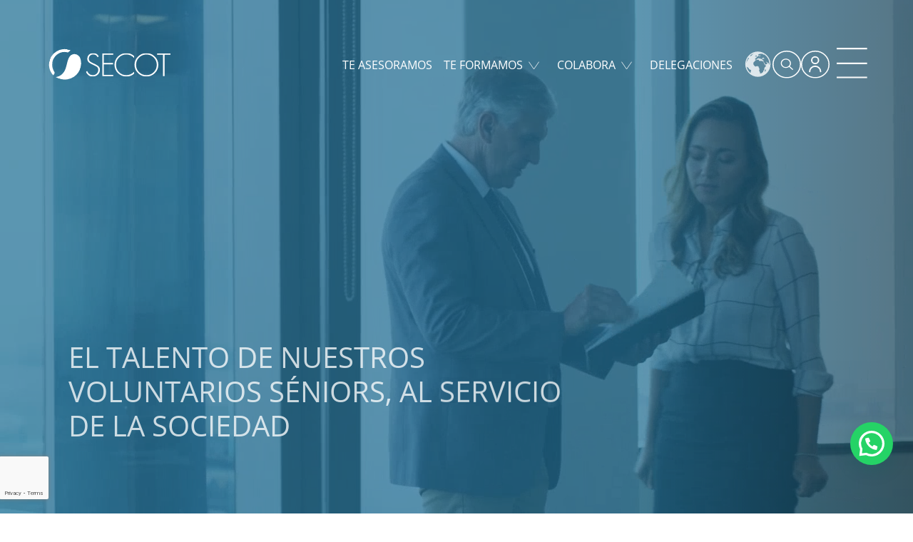

--- FILE ---
content_type: text/html; charset=UTF-8
request_url: https://www.secot.org/?pag=https%3A%2F%2Fwww.secot.org%2Fprensa%2F2022_11_malagahoy_mayoresdigitalizados.pdf
body_size: 31475
content:
<!DOCTYPE html>
<html dir="ltr" lang="es" prefix="og: https://ogp.me/ns#">
<head>
<!-- Google tag (gtag.js) -->
<!--script async src="https://www.googletagmanager.com/gtag/js?id=G-EZBCKZ0FPF"></script>
<script>
  window.dataLayer = window.dataLayer || [];
  function gtag(){dataLayer.push(arguments);}
  gtag('js', new Date());

  gtag('config', 'G-EZBCKZ0FPF');
</script-->

	<meta charset="UTF-8">
	<meta name="viewport" content="width=device-width, initial-scale=1">
	<link rel="profile" href="https://gmpg.org/xfn/11">
	
	<!--fonts-->
    <!--font-awesome-->
    <!-- script src="https://kit.fontawesome.com/f317c6ce2b.js" crossorigin="anonymous"></script-->
    <meta charset="utf-8">
    <meta name="viewport" content="width=device-width, initial-scale=1">
    <meta http-equiv="X-UA-Compatible" content="IE=edge">
	<!--
		/?pag=https%3A%2F%2Fwww.secot.org%2Fprensa%2F2022_11_malagahoy_mayoresdigitalizados.pdf	-->
	    
	<meta name="keywords" content="Asesoramiento empresarial gratis,Formación empresarial gratis,formación empresarial gratis a emprendedores,asesoramiento emprendedores,PYMEs,autónomos,startups y ENLs,asociación de voluntarios sénior,Asesoramiento empresarial gratis,Formación empresarial gratis,formación empresarial gratis a emprendedores,asesoramiento emprendedores, PYMEs, autónomos, startups y ENLs,asociación de voluntarios sénior,Voluntariado,SENIORS, COOPERACION, TECNICA, FORMACION EMPRENDEDORES, FORMACION EMPRENDEDORES GRATIS, ASESORAMIENTO EMPRESARIAL GRATIS  ,ASESORAMIENTO EMPRESARIAL, ASESORES EMPRENDEDORES, ASESORAMIENTO EMPRENDEDORES,ASESORAMIENTO PYMES, VOLUNTARIADO SENIOR, VOLUNTARIADO ASESORAMIENTO, ASESORAMIENTO PEQUEÑA EMPRESA, ASESORAMIENTO EMPRESARIAL, ASESORAMIENTO, JUBILADOS,ESEMP, Escuela Secot de Emprendedores">
    <meta name="description" content="Somos una asociación de voluntarios sénior que ofrece asesoramiento y formación empresarial gratis a emprendedores, PYMEs, autónomos, startups y ENLs">
	
	<!-- get_post_meta( $post->ID, '_aioseo_description')-->
    <meta name="robots" content="all">
    <meta name="language" content="es">
    <!--favicon-->
    <link rel="icon" href="https://www.secot.org/wp-content/themes/secot/favicon/favicon.ico">
    <link rel="shortcut icon" href="https://www.secot.org/wp-content/themes/secot/favicon/favicon.ico">
    <link rel="apple-touch-icon" sizes="180x180" href="https://www.secot.org/wp-content/themes/secot/favicon/apple-touch-icon.png">
    <link rel="icon" type="image/png" sizes="32x32" href="https://www.secot.org/wp-content/themes/secot/favicon/favicon-32x32.png">
    <link rel="icon" type="image/png" sizes="16x16" href="https://www.secot.org/wp-content/themes/secot/favicon/favicon-16x16.png">
    <link rel="manifest" href="https://www.secot.org/wp-content/themes/secot/favicon/site.webmanifest">
    <link rel="mask-icon" href="https://www.secot.org/wp-content/themes/secot/favicon/safari-pinned-tab.svg" color="#5bbad5">
    <meta name="msapplication-TileColor" content="#da532c">
    <meta name="theme-color" content="#ffffff">

    <meta name="msapplication-TileColor" content="#5E756E">
    <meta name="theme-color" content="#5E756E">
    <title>SECOT Asesoramiento y formación empresarial gratis</title>
    <!-- share web with image -->
    <meta property="og:type" content="website" />
    <meta property="og:title" content="secot"/>
    <meta property="og:url" content="www.secot.org" />
    <meta property="og:image" content="">
    <meta property="og:image:secure_url" content="">
    <meta property="og:locale:alternate" content="es_ES" />
    
    <script src="https://unpkg.com/aos@2.3.1/dist/aos.js"></script>
    <link href="https://unpkg.com/aos@2.3.1/dist/aos.css" rel="stylesheet">
    <link rel="stylesheet" href="https://cdnjs.cloudflare.com/ajax/libs/font-awesome/5.15.1/css/all.min.css" integrity="sha512-+4zCK9k+qNFUR5X+cKL9EIR+ZOhtIloNl9GIKS57V1MyNsYpYcUrUeQc9vNfzsWfV28IaLL3i96P9sdNyeRssA==" crossorigin="anonymous">
   
    <!-- slider -->
    <script src="https://cdn.jsdelivr.net/npm/@splidejs/splide@latest/dist/js/splide.min.js"></script>
    <link rel="stylesheet" href="https://cdn.jsdelivr.net/npm/@splidejs/splide@latest/dist/css/splide.min.css">

    <title>Asesoramiento y formación empresarial gratis</title>

		<!-- All in One SEO 4.9.3 - aioseo.com -->
	<meta name="description" content="Somos una asociación de voluntarios sénior que ofrece asesoramiento y formación empresarial gratis a emprendedores, PYMEs, autónomos, startups y ENLs" />
	<meta name="robots" content="max-image-preview:large" />
	<meta name="keywords" content="asesoramiento empresarial gratis,formación empresarial gratis,formación empresarial gratis a emprendedores,asesoramiento emprendedores,pymes,autónomos,startups y enls,asociación de voluntarios sénior" />
	<link rel="canonical" href="https://www.secot.org/" />
	<meta name="generator" content="All in One SEO (AIOSEO) 4.9.3" />
		<meta property="og:locale" content="es_ES" />
		<meta property="og:site_name" content="SECOT | Descubre qué proyectos estamos desarrollando actualmente. Selecciona un área y conoce más a fondo en qué proyecto podrías colaborar:" />
		<meta property="og:type" content="website" />
		<meta property="og:title" content="Asesoramiento y formación empresarial gratis" />
		<meta property="og:description" content="Somos una asociación de voluntarios sénior que ofrece asesoramiento y formación empresarial gratis a emprendedores, PYMEs, autónomos, startups y ENLs" />
		<meta property="og:url" content="https://www.secot.org/" />
		<meta property="og:image" content="https://www.secot.org/wp-content/uploads/2024/06/Secot-logo-color-01-e1718694526944.jpg" />
		<meta property="og:image:secure_url" content="https://www.secot.org/wp-content/uploads/2024/06/Secot-logo-color-01-e1718694526944.jpg" />
		<meta property="og:image:width" content="648" />
		<meta property="og:image:height" content="171" />
		<meta name="twitter:card" content="summary_large_image" />
		<meta name="twitter:site" content="@Secot_" />
		<meta name="twitter:title" content="Asesoramiento y formación empresarial gratis" />
		<meta name="twitter:description" content="Somos una asociación de voluntarios sénior que ofrece asesoramiento y formación empresarial gratis a emprendedores, PYMEs, autónomos, startups y ENLs" />
		<meta name="twitter:creator" content="@Secot_" />
		<meta name="twitter:image" content="https://www.secot.org/wp-content/uploads/2024/06/Secot-logo-color-01-e1718694526944.jpg" />
		<script type="application/ld+json" class="aioseo-schema">
			{"@context":"https:\/\/schema.org","@graph":[{"@type":"BreadcrumbList","@id":"https:\/\/www.secot.org\/#breadcrumblist","itemListElement":[{"@type":"ListItem","@id":"https:\/\/www.secot.org#listItem","position":1,"name":"Hogar"}]},{"@type":"Organization","@id":"https:\/\/www.secot.org\/#organization","name":"SECOT","description":"Asesoramiento y formaci\u00f3n empresarial gratuita para empresas","url":"https:\/\/www.secot.org\/","email":"central@secot.org","telephone":"+34913192202","foundingDate":"1989-01-01","logo":{"@type":"ImageObject","url":"https:\/\/www.secot.org\/wp-content\/uploads\/2024\/05\/Secot-logo-simbolo.png","@id":"https:\/\/www.secot.org\/#organizationLogo","width":213,"height":211},"image":{"@id":"https:\/\/www.secot.org\/#organizationLogo"},"sameAs":["https:\/\/es-es.facebook.com\/secotseniors\/","https:\/\/x.com\/Secot_","https:\/\/www.youtube.com\/channel\/UCS7qk-xNkFYAaPWnzHu_K-A","https:\/\/www.linkedin.com\/company\/secot\/"]},{"@type":"WebPage","@id":"https:\/\/www.secot.org\/#webpage","url":"https:\/\/www.secot.org\/","name":"Asesoramiento y formaci\u00f3n empresarial gratis","description":"Somos una asociaci\u00f3n de voluntarios s\u00e9nior que ofrece asesoramiento y formaci\u00f3n empresarial gratis a emprendedores, PYMEs, aut\u00f3nomos, startups y ENLs","inLanguage":"es-ES","isPartOf":{"@id":"https:\/\/www.secot.org\/#website"},"breadcrumb":{"@id":"https:\/\/www.secot.org\/#breadcrumblist"},"datePublished":"2024-02-19T11:13:04+01:00","dateModified":"2024-10-21T10:17:23+02:00"},{"@type":"WebSite","@id":"https:\/\/www.secot.org\/#website","url":"https:\/\/www.secot.org\/","name":"Descubre qu\u00e9 proyectos estamos desarrollando actualmente. Selecciona un \u00e1rea y conoce m\u00e1s a fondo en qu\u00e9 proyecto podr\u00edas colaborar:","alternateName":"SECOT","description":"Descubre qu\u00e9 proyectos estamos desarrollando actualmente. Selecciona un \u00e1rea y conoce m\u00e1s a fondo en qu\u00e9 proyecto podr\u00edas colaborar:","inLanguage":"es-ES","publisher":{"@id":"https:\/\/www.secot.org\/#organization"}}]}
		</script>
		<!-- All in One SEO -->

<!-- Etiqueta de Google (gtag.js) modo de consentimiento dataLayer añadido por Site Kit -->
<script id="google_gtagjs-js-consent-mode-data-layer">
window.dataLayer = window.dataLayer || [];function gtag(){dataLayer.push(arguments);}
gtag('consent', 'default', {"ad_personalization":"denied","ad_storage":"denied","ad_user_data":"denied","analytics_storage":"denied","functionality_storage":"denied","security_storage":"denied","personalization_storage":"denied","region":["AT","BE","BG","CH","CY","CZ","DE","DK","EE","ES","FI","FR","GB","GR","HR","HU","IE","IS","IT","LI","LT","LU","LV","MT","NL","NO","PL","PT","RO","SE","SI","SK"],"wait_for_update":500});
window._googlesitekitConsentCategoryMap = {"statistics":["analytics_storage"],"marketing":["ad_storage","ad_user_data","ad_personalization"],"functional":["functionality_storage","security_storage"],"preferences":["personalization_storage"]};
window._googlesitekitConsents = {"ad_personalization":"denied","ad_storage":"denied","ad_user_data":"denied","analytics_storage":"denied","functionality_storage":"denied","security_storage":"denied","personalization_storage":"denied","region":["AT","BE","BG","CH","CY","CZ","DE","DK","EE","ES","FI","FR","GB","GR","HR","HU","IE","IS","IT","LI","LT","LU","LV","MT","NL","NO","PL","PT","RO","SE","SI","SK"],"wait_for_update":500};
</script>
<!-- Fin de la etiqueta Google (gtag.js) modo de consentimiento dataLayer añadido por Site Kit -->
<link rel='dns-prefetch' href='//cdn.jsdelivr.net' />
<link rel='dns-prefetch' href='//maps.googleapis.com' />
<link rel='dns-prefetch' href='//www.google.com' />
<link rel='dns-prefetch' href='//www.googletagmanager.com' />
<link rel="alternate" type="application/rss+xml" title="SECOT &raquo; Feed" href="https://www.secot.org/feed/" />
<link rel="alternate" type="application/rss+xml" title="SECOT &raquo; Feed de los comentarios" href="https://www.secot.org/comments/feed/" />
<link rel="alternate" title="oEmbed (JSON)" type="application/json+oembed" href="https://www.secot.org/wp-json/oembed/1.0/embed?url=https%3A%2F%2Fwww.secot.org%2F" />
<link rel="alternate" title="oEmbed (XML)" type="text/xml+oembed" href="https://www.secot.org/wp-json/oembed/1.0/embed?url=https%3A%2F%2Fwww.secot.org%2F&#038;format=xml" />
<style id='wp-img-auto-sizes-contain-inline-css'>
img:is([sizes=auto i],[sizes^="auto," i]){contain-intrinsic-size:3000px 1500px}
/*# sourceURL=wp-img-auto-sizes-contain-inline-css */
</style>
<link rel='stylesheet' id='areoi-bootstrap-css' href='https://www.secot.org/wp-content/plugins/all-bootstrap-blocks/assets/css/bootstrap.min.css?ver=1758554814' media='all' />
<link rel='stylesheet' id='areoi-style-index-css' href='https://www.secot.org/wp-content/plugins/all-bootstrap-blocks/build/style-index.css?ver=1758554805' media='all' />
<style id='wp-emoji-styles-inline-css'>

	img.wp-smiley, img.emoji {
		display: inline !important;
		border: none !important;
		box-shadow: none !important;
		height: 1em !important;
		width: 1em !important;
		margin: 0 0.07em !important;
		vertical-align: -0.1em !important;
		background: none !important;
		padding: 0 !important;
	}
/*# sourceURL=wp-emoji-styles-inline-css */
</style>
<style id='wp-block-library-inline-css'>
:root{--wp-block-synced-color:#7a00df;--wp-block-synced-color--rgb:122,0,223;--wp-bound-block-color:var(--wp-block-synced-color);--wp-editor-canvas-background:#ddd;--wp-admin-theme-color:#007cba;--wp-admin-theme-color--rgb:0,124,186;--wp-admin-theme-color-darker-10:#006ba1;--wp-admin-theme-color-darker-10--rgb:0,107,160.5;--wp-admin-theme-color-darker-20:#005a87;--wp-admin-theme-color-darker-20--rgb:0,90,135;--wp-admin-border-width-focus:2px}@media (min-resolution:192dpi){:root{--wp-admin-border-width-focus:1.5px}}.wp-element-button{cursor:pointer}:root .has-very-light-gray-background-color{background-color:#eee}:root .has-very-dark-gray-background-color{background-color:#313131}:root .has-very-light-gray-color{color:#eee}:root .has-very-dark-gray-color{color:#313131}:root .has-vivid-green-cyan-to-vivid-cyan-blue-gradient-background{background:linear-gradient(135deg,#00d084,#0693e3)}:root .has-purple-crush-gradient-background{background:linear-gradient(135deg,#34e2e4,#4721fb 50%,#ab1dfe)}:root .has-hazy-dawn-gradient-background{background:linear-gradient(135deg,#faaca8,#dad0ec)}:root .has-subdued-olive-gradient-background{background:linear-gradient(135deg,#fafae1,#67a671)}:root .has-atomic-cream-gradient-background{background:linear-gradient(135deg,#fdd79a,#004a59)}:root .has-nightshade-gradient-background{background:linear-gradient(135deg,#330968,#31cdcf)}:root .has-midnight-gradient-background{background:linear-gradient(135deg,#020381,#2874fc)}:root{--wp--preset--font-size--normal:16px;--wp--preset--font-size--huge:42px}.has-regular-font-size{font-size:1em}.has-larger-font-size{font-size:2.625em}.has-normal-font-size{font-size:var(--wp--preset--font-size--normal)}.has-huge-font-size{font-size:var(--wp--preset--font-size--huge)}.has-text-align-center{text-align:center}.has-text-align-left{text-align:left}.has-text-align-right{text-align:right}.has-fit-text{white-space:nowrap!important}#end-resizable-editor-section{display:none}.aligncenter{clear:both}.items-justified-left{justify-content:flex-start}.items-justified-center{justify-content:center}.items-justified-right{justify-content:flex-end}.items-justified-space-between{justify-content:space-between}.screen-reader-text{border:0;clip-path:inset(50%);height:1px;margin:-1px;overflow:hidden;padding:0;position:absolute;width:1px;word-wrap:normal!important}.screen-reader-text:focus{background-color:#ddd;clip-path:none;color:#444;display:block;font-size:1em;height:auto;left:5px;line-height:normal;padding:15px 23px 14px;text-decoration:none;top:5px;width:auto;z-index:100000}html :where(.has-border-color){border-style:solid}html :where([style*=border-top-color]){border-top-style:solid}html :where([style*=border-right-color]){border-right-style:solid}html :where([style*=border-bottom-color]){border-bottom-style:solid}html :where([style*=border-left-color]){border-left-style:solid}html :where([style*=border-width]){border-style:solid}html :where([style*=border-top-width]){border-top-style:solid}html :where([style*=border-right-width]){border-right-style:solid}html :where([style*=border-bottom-width]){border-bottom-style:solid}html :where([style*=border-left-width]){border-left-style:solid}html :where(img[class*=wp-image-]){height:auto;max-width:100%}:where(figure){margin:0 0 1em}html :where(.is-position-sticky){--wp-admin--admin-bar--position-offset:var(--wp-admin--admin-bar--height,0px)}@media screen and (max-width:600px){html :where(.is-position-sticky){--wp-admin--admin-bar--position-offset:0px}}

/*# sourceURL=wp-block-library-inline-css */
</style><style id='global-styles-inline-css'>
:root{--wp--preset--aspect-ratio--square: 1;--wp--preset--aspect-ratio--4-3: 4/3;--wp--preset--aspect-ratio--3-4: 3/4;--wp--preset--aspect-ratio--3-2: 3/2;--wp--preset--aspect-ratio--2-3: 2/3;--wp--preset--aspect-ratio--16-9: 16/9;--wp--preset--aspect-ratio--9-16: 9/16;--wp--preset--color--black: #000000;--wp--preset--color--cyan-bluish-gray: #abb8c3;--wp--preset--color--white: #ffffff;--wp--preset--color--pale-pink: #f78da7;--wp--preset--color--vivid-red: #cf2e2e;--wp--preset--color--luminous-vivid-orange: #ff6900;--wp--preset--color--luminous-vivid-amber: #fcb900;--wp--preset--color--light-green-cyan: #7bdcb5;--wp--preset--color--vivid-green-cyan: #00d084;--wp--preset--color--pale-cyan-blue: #8ed1fc;--wp--preset--color--vivid-cyan-blue: #0693e3;--wp--preset--color--vivid-purple: #9b51e0;--wp--preset--gradient--vivid-cyan-blue-to-vivid-purple: linear-gradient(135deg,rgb(6,147,227) 0%,rgb(155,81,224) 100%);--wp--preset--gradient--light-green-cyan-to-vivid-green-cyan: linear-gradient(135deg,rgb(122,220,180) 0%,rgb(0,208,130) 100%);--wp--preset--gradient--luminous-vivid-amber-to-luminous-vivid-orange: linear-gradient(135deg,rgb(252,185,0) 0%,rgb(255,105,0) 100%);--wp--preset--gradient--luminous-vivid-orange-to-vivid-red: linear-gradient(135deg,rgb(255,105,0) 0%,rgb(207,46,46) 100%);--wp--preset--gradient--very-light-gray-to-cyan-bluish-gray: linear-gradient(135deg,rgb(238,238,238) 0%,rgb(169,184,195) 100%);--wp--preset--gradient--cool-to-warm-spectrum: linear-gradient(135deg,rgb(74,234,220) 0%,rgb(151,120,209) 20%,rgb(207,42,186) 40%,rgb(238,44,130) 60%,rgb(251,105,98) 80%,rgb(254,248,76) 100%);--wp--preset--gradient--blush-light-purple: linear-gradient(135deg,rgb(255,206,236) 0%,rgb(152,150,240) 100%);--wp--preset--gradient--blush-bordeaux: linear-gradient(135deg,rgb(254,205,165) 0%,rgb(254,45,45) 50%,rgb(107,0,62) 100%);--wp--preset--gradient--luminous-dusk: linear-gradient(135deg,rgb(255,203,112) 0%,rgb(199,81,192) 50%,rgb(65,88,208) 100%);--wp--preset--gradient--pale-ocean: linear-gradient(135deg,rgb(255,245,203) 0%,rgb(182,227,212) 50%,rgb(51,167,181) 100%);--wp--preset--gradient--electric-grass: linear-gradient(135deg,rgb(202,248,128) 0%,rgb(113,206,126) 100%);--wp--preset--gradient--midnight: linear-gradient(135deg,rgb(2,3,129) 0%,rgb(40,116,252) 100%);--wp--preset--font-size--small: 13px;--wp--preset--font-size--medium: 20px;--wp--preset--font-size--large: 36px;--wp--preset--font-size--x-large: 42px;--wp--preset--spacing--20: 0.44rem;--wp--preset--spacing--30: 0.67rem;--wp--preset--spacing--40: 1rem;--wp--preset--spacing--50: 1.5rem;--wp--preset--spacing--60: 2.25rem;--wp--preset--spacing--70: 3.38rem;--wp--preset--spacing--80: 5.06rem;--wp--preset--shadow--natural: 6px 6px 9px rgba(0, 0, 0, 0.2);--wp--preset--shadow--deep: 12px 12px 50px rgba(0, 0, 0, 0.4);--wp--preset--shadow--sharp: 6px 6px 0px rgba(0, 0, 0, 0.2);--wp--preset--shadow--outlined: 6px 6px 0px -3px rgb(255, 255, 255), 6px 6px rgb(0, 0, 0);--wp--preset--shadow--crisp: 6px 6px 0px rgb(0, 0, 0);}:where(.is-layout-flex){gap: 0.5em;}:where(.is-layout-grid){gap: 0.5em;}body .is-layout-flex{display: flex;}.is-layout-flex{flex-wrap: wrap;align-items: center;}.is-layout-flex > :is(*, div){margin: 0;}body .is-layout-grid{display: grid;}.is-layout-grid > :is(*, div){margin: 0;}:where(.wp-block-columns.is-layout-flex){gap: 2em;}:where(.wp-block-columns.is-layout-grid){gap: 2em;}:where(.wp-block-post-template.is-layout-flex){gap: 1.25em;}:where(.wp-block-post-template.is-layout-grid){gap: 1.25em;}.has-black-color{color: var(--wp--preset--color--black) !important;}.has-cyan-bluish-gray-color{color: var(--wp--preset--color--cyan-bluish-gray) !important;}.has-white-color{color: var(--wp--preset--color--white) !important;}.has-pale-pink-color{color: var(--wp--preset--color--pale-pink) !important;}.has-vivid-red-color{color: var(--wp--preset--color--vivid-red) !important;}.has-luminous-vivid-orange-color{color: var(--wp--preset--color--luminous-vivid-orange) !important;}.has-luminous-vivid-amber-color{color: var(--wp--preset--color--luminous-vivid-amber) !important;}.has-light-green-cyan-color{color: var(--wp--preset--color--light-green-cyan) !important;}.has-vivid-green-cyan-color{color: var(--wp--preset--color--vivid-green-cyan) !important;}.has-pale-cyan-blue-color{color: var(--wp--preset--color--pale-cyan-blue) !important;}.has-vivid-cyan-blue-color{color: var(--wp--preset--color--vivid-cyan-blue) !important;}.has-vivid-purple-color{color: var(--wp--preset--color--vivid-purple) !important;}.has-black-background-color{background-color: var(--wp--preset--color--black) !important;}.has-cyan-bluish-gray-background-color{background-color: var(--wp--preset--color--cyan-bluish-gray) !important;}.has-white-background-color{background-color: var(--wp--preset--color--white) !important;}.has-pale-pink-background-color{background-color: var(--wp--preset--color--pale-pink) !important;}.has-vivid-red-background-color{background-color: var(--wp--preset--color--vivid-red) !important;}.has-luminous-vivid-orange-background-color{background-color: var(--wp--preset--color--luminous-vivid-orange) !important;}.has-luminous-vivid-amber-background-color{background-color: var(--wp--preset--color--luminous-vivid-amber) !important;}.has-light-green-cyan-background-color{background-color: var(--wp--preset--color--light-green-cyan) !important;}.has-vivid-green-cyan-background-color{background-color: var(--wp--preset--color--vivid-green-cyan) !important;}.has-pale-cyan-blue-background-color{background-color: var(--wp--preset--color--pale-cyan-blue) !important;}.has-vivid-cyan-blue-background-color{background-color: var(--wp--preset--color--vivid-cyan-blue) !important;}.has-vivid-purple-background-color{background-color: var(--wp--preset--color--vivid-purple) !important;}.has-black-border-color{border-color: var(--wp--preset--color--black) !important;}.has-cyan-bluish-gray-border-color{border-color: var(--wp--preset--color--cyan-bluish-gray) !important;}.has-white-border-color{border-color: var(--wp--preset--color--white) !important;}.has-pale-pink-border-color{border-color: var(--wp--preset--color--pale-pink) !important;}.has-vivid-red-border-color{border-color: var(--wp--preset--color--vivid-red) !important;}.has-luminous-vivid-orange-border-color{border-color: var(--wp--preset--color--luminous-vivid-orange) !important;}.has-luminous-vivid-amber-border-color{border-color: var(--wp--preset--color--luminous-vivid-amber) !important;}.has-light-green-cyan-border-color{border-color: var(--wp--preset--color--light-green-cyan) !important;}.has-vivid-green-cyan-border-color{border-color: var(--wp--preset--color--vivid-green-cyan) !important;}.has-pale-cyan-blue-border-color{border-color: var(--wp--preset--color--pale-cyan-blue) !important;}.has-vivid-cyan-blue-border-color{border-color: var(--wp--preset--color--vivid-cyan-blue) !important;}.has-vivid-purple-border-color{border-color: var(--wp--preset--color--vivid-purple) !important;}.has-vivid-cyan-blue-to-vivid-purple-gradient-background{background: var(--wp--preset--gradient--vivid-cyan-blue-to-vivid-purple) !important;}.has-light-green-cyan-to-vivid-green-cyan-gradient-background{background: var(--wp--preset--gradient--light-green-cyan-to-vivid-green-cyan) !important;}.has-luminous-vivid-amber-to-luminous-vivid-orange-gradient-background{background: var(--wp--preset--gradient--luminous-vivid-amber-to-luminous-vivid-orange) !important;}.has-luminous-vivid-orange-to-vivid-red-gradient-background{background: var(--wp--preset--gradient--luminous-vivid-orange-to-vivid-red) !important;}.has-very-light-gray-to-cyan-bluish-gray-gradient-background{background: var(--wp--preset--gradient--very-light-gray-to-cyan-bluish-gray) !important;}.has-cool-to-warm-spectrum-gradient-background{background: var(--wp--preset--gradient--cool-to-warm-spectrum) !important;}.has-blush-light-purple-gradient-background{background: var(--wp--preset--gradient--blush-light-purple) !important;}.has-blush-bordeaux-gradient-background{background: var(--wp--preset--gradient--blush-bordeaux) !important;}.has-luminous-dusk-gradient-background{background: var(--wp--preset--gradient--luminous-dusk) !important;}.has-pale-ocean-gradient-background{background: var(--wp--preset--gradient--pale-ocean) !important;}.has-electric-grass-gradient-background{background: var(--wp--preset--gradient--electric-grass) !important;}.has-midnight-gradient-background{background: var(--wp--preset--gradient--midnight) !important;}.has-small-font-size{font-size: var(--wp--preset--font-size--small) !important;}.has-medium-font-size{font-size: var(--wp--preset--font-size--medium) !important;}.has-large-font-size{font-size: var(--wp--preset--font-size--large) !important;}.has-x-large-font-size{font-size: var(--wp--preset--font-size--x-large) !important;}
/*# sourceURL=global-styles-inline-css */
</style>

<style id='classic-theme-styles-inline-css'>
/*! This file is auto-generated */
.wp-block-button__link{color:#fff;background-color:#32373c;border-radius:9999px;box-shadow:none;text-decoration:none;padding:calc(.667em + 2px) calc(1.333em + 2px);font-size:1.125em}.wp-block-file__button{background:#32373c;color:#fff;text-decoration:none}
/*# sourceURL=/wp-includes/css/classic-themes.min.css */
</style>
<link rel='stylesheet' id='contact-form-7-css' href='https://www.secot.org/wp-content/plugins/contact-form-7/includes/css/styles.css?ver=6.1.3' media='all' />
<link rel='stylesheet' id='google_business_reviews_rating_wp_css-css' href='https://www.secot.org/wp-content/plugins/g-business-reviews-rating/wp/css/css.css?ver=6.9' media='all' />
<link rel='stylesheet' id='toc-screen-css' href='https://www.secot.org/wp-content/plugins/table-of-contents-plus/screen.min.css?ver=2411.1' media='all' />
<link rel='stylesheet' id='cmplz-general-css' href='https://www.secot.org/wp-content/plugins/complianz-gdpr-premium_1768989280/assets/css/cookieblocker.min.css?ver=1761774128' media='all' />
<link rel='stylesheet' id='secot-style-css' href='https://www.secot.org/wp-content/themes/secot-child/style.css?ver=1.0.0' media='all' />
<link rel='stylesheet' id='secot-main-css' href='https://www.secot.org/wp-content/themes/secot/assets/css/style.css?ver=1' media='all' />
<link rel='stylesheet' id='dflip-style-css' href='https://www.secot.org/wp-content/plugins/3d-flipbook-dflip-lite/assets/css/dflip.min.css?ver=2.4.20' media='all' />
<link rel='stylesheet' id='heateor_sss_frontend_css-css' href='https://www.secot.org/wp-content/plugins/sassy-social-share/public/css/sassy-social-share-public.css?ver=3.3.79' media='all' />
<style id='heateor_sss_frontend_css-inline-css'>
.heateor_sss_button_instagram span.heateor_sss_svg,a.heateor_sss_instagram span.heateor_sss_svg{background:radial-gradient(circle at 30% 107%,#fdf497 0,#fdf497 5%,#fd5949 45%,#d6249f 60%,#285aeb 90%)}div.heateor_sss_horizontal_sharing a.heateor_sss_button_instagram span{background:transparent!important;}div.heateor_sss_standard_follow_icons_container a.heateor_sss_button_instagram span{background:transparent}.heateor_sss_horizontal_sharing .heateor_sss_svg,.heateor_sss_standard_follow_icons_container .heateor_sss_svg{background-color:transparent!important;background:transparent!important;color:#1C6D92;border-width:1pxpx;border-style:solid;border-color:#1C6D92}div.heateor_sss_horizontal_sharing span.heateor_sss_svg svg:hover path:not(.heateor_sss_no_fill),div.heateor_sss_horizontal_sharing span.heateor_sss_svg svg:hover ellipse, div.heateor_sss_horizontal_sharing span.heateor_sss_svg svg:hover circle, div.heateor_sss_horizontal_sharing span.heateor_sss_svg svg:hover polygon, div.heateor_sss_horizontal_sharing span.heateor_sss_svg svg:hover rect:not(.heateor_sss_no_fill){fill:#000}div.heateor_sss_horizontal_sharing span.heateor_sss_svg svg:hover path.heateor_sss_svg_stroke, div.heateor_sss_horizontal_sharing span.heateor_sss_svg svg:hover rect.heateor_sss_svg_stroke{stroke:#000}.heateor_sss_horizontal_sharing span.heateor_sss_svg:hover,.heateor_sss_standard_follow_icons_container span.heateor_sss_svg:hover{color:#000;border-color:transparent;}.heateor_sss_vertical_sharing span.heateor_sss_svg,.heateor_sss_floating_follow_icons_container span.heateor_sss_svg{color:#fff;border-width:0px;border-style:solid;border-color:transparent;}.heateor_sss_vertical_sharing span.heateor_sss_svg:hover,.heateor_sss_floating_follow_icons_container span.heateor_sss_svg:hover{border-color:transparent;}@media screen and (max-width:783px) {.heateor_sss_vertical_sharing{display:none!important}}
/*# sourceURL=heateor_sss_frontend_css-inline-css */
</style>
<script src="https://www.secot.org/wp-includes/js/jquery/jquery.min.js?ver=3.7.1" id="jquery-core-js"></script>
<script src="https://www.secot.org/wp-includes/js/jquery/jquery-migrate.min.js?ver=3.4.1" id="jquery-migrate-js"></script>
<script id="jquery-js-after">
var $ = jQuery.noConflict();
//# sourceURL=jquery-js-after
</script>
<script src="https://www.secot.org/wp-content/plugins/g-business-reviews-rating/wp/js/js.js?ver=6.9" id="google_business_reviews_rating_wp_js-js"></script>
<script src="https://maps.googleapis.com/maps/api/js?key=AIzaSyB04gNRwrnKL3xePm35cv99BMTs0_xpMpg&amp;sensor=false&amp;ver=6.9" id="google-maps-js"></script>
<script src="https://www.google.com/jsapi?ver=6.9" id="google-jsapi-js"></script>

<!-- Fragmento de código de la etiqueta de Google (gtag.js) añadida por Site Kit -->
<!-- Fragmento de código de Google Ads añadido por Site Kit -->
<script src="https://www.googletagmanager.com/gtag/js?id=AW-11093887116" id="google_gtagjs-js" async></script>
<script id="google_gtagjs-js-after">
window.dataLayer = window.dataLayer || [];function gtag(){dataLayer.push(arguments);}
gtag("js", new Date());
gtag("set", "developer_id.dZTNiMT", true);
gtag("config", "AW-11093887116");
 window._googlesitekit = window._googlesitekit || {}; window._googlesitekit.throttledEvents = []; window._googlesitekit.gtagEvent = (name, data) => { var key = JSON.stringify( { name, data } ); if ( !! window._googlesitekit.throttledEvents[ key ] ) { return; } window._googlesitekit.throttledEvents[ key ] = true; setTimeout( () => { delete window._googlesitekit.throttledEvents[ key ]; }, 5 ); gtag( "event", name, { ...data, event_source: "site-kit" } ); }; 
//# sourceURL=google_gtagjs-js-after
</script>
<link rel="https://api.w.org/" href="https://www.secot.org/wp-json/" /><link rel="alternate" title="JSON" type="application/json" href="https://www.secot.org/wp-json/wp/v2/pages/23" /><link rel="EditURI" type="application/rsd+xml" title="RSD" href="https://www.secot.org/xmlrpc.php?rsd" />
<meta name="generator" content="WordPress 6.9" />
<link rel='shortlink' href='https://www.secot.org/' />
<meta name="generator" content="Site Kit by Google 1.164.0" />			<style>.cmplz-hidden {
					display: none !important;
				}</style>
<!-- Fragmento de código de Google Tag Manager añadido por Site Kit -->
<script>
			( function( w, d, s, l, i ) {
				w[l] = w[l] || [];
				w[l].push( {'gtm.start': new Date().getTime(), event: 'gtm.js'} );
				var f = d.getElementsByTagName( s )[0],
					j = d.createElement( s ), dl = l != 'dataLayer' ? '&l=' + l : '';
				j.async = true;
				j.src = 'https://www.googletagmanager.com/gtm.js?id=' + i + dl;
				f.parentNode.insertBefore( j, f );
			} )( window, document, 'script', 'dataLayer', 'GTM-KJLGQ9X3' );
			
</script>

<!-- Final del fragmento de código de Google Tag Manager añadido por Site Kit -->
<link rel="icon" href="https://www.secot.org/wp-content/uploads/2024/06/cropped-logo_grande-32x32.png" sizes="32x32" />
<link rel="icon" href="https://www.secot.org/wp-content/uploads/2024/06/cropped-logo_grande-192x192.png" sizes="192x192" />
<link rel="apple-touch-icon" href="https://www.secot.org/wp-content/uploads/2024/06/cropped-logo_grande-180x180.png" />
<meta name="msapplication-TileImage" content="https://www.secot.org/wp-content/uploads/2024/06/cropped-logo_grande-270x270.png" />
		<style id="wp-custom-css">
			/* 
Para activar cursor con "dedo" en cuaqluier enlace, aunque no tenga "href=" */
a:hover{
   cursor: pointer;
}
#preloader {
		    background-color: #1c6d92 !important;
    z-index: 999 !important;
}
.gglobe{
	height: 30px;
	width: 30px;
}
.capa_oculta{
	display:none;
}
.blog.single h2{
	margin-bottom: 0rem;
}
.blog.single h3{
	margin: 1rem 0 0.5rem 0;
	font-size: 1.4rem;
}
.modal-body li{
	margin-left:25px;
	padding-left:10px;
	list-style-type: initial;
}
.modal-body .ul.line li{
	margin-left:0px;
	list-style-type: none;
}

.page ul.list li:hover {
  color: #fff;
	background-color: #1C6D92 !important;
}
#moove_gdpr_save_popup_settings_button:not(.gdpr-floating-button-custom-position) {
  bottom: 100px;
  left: 15px;
}
.wp-block-table.alignleft td{
	word-break: auto-phrase !important;
}

    section .iconos {
    padding: 2rem;
    background: linear-gradient(138deg, #c4d3db 0%, white 49%); }
    section .iconos .bloque-icono {
      padding: 1rem;
      display: grid;
      grid-template-columns: 5% 80%;
      margin-top: 1rem;
      gap: 1rem;
      flex-wrap: nowrap !important;
      align-items: center !important;
      height: fit-content;
      border-radius: 1rem;
      border: 1px solid #1C6D92;
      gap: 1rem; }
      @media only screen and (min-width: 768px) {
        section .iconos .bloque-icono {
          margin-top: 2rem; } }		</style>
			
<link rel='stylesheet' id='joinchat-css' href='https://www.secot.org/wp-content/plugins/creame-whatsapp-me/public/css/joinchat.min.css?ver=6.0.8' media='all' />
<style id='joinchat-inline-css'>
.joinchat{--ch:199;--cs:68%;--cl:34%;--bw:1}.joinchat__button{bottom:48px}
/*# sourceURL=joinchat-inline-css */
</style>
</head>
<body data-cmplz=2 id="body" class="bodyBeforeLoading">
    <div class="spinner">
      <img src="https://www.secot.org/wp-content/themes/secot/assets/img/brand/loader.svg">
    </div>  
	<!--     -->
	<!--header-home Hero--> 
    <header class="hero">
        <div class="inner">
		
                <ul class="top-header">
                    <!--logo -->
                    <div class="container">	
                	    <div class="logo">
						    <a href="https://www.secot.org">
						    <img class="logo-desk" src="https://www.secot.org/wp-content/themes/secot/assets/img/brand/logo.svg ">
						    </a>
					    </div>
				
				    </div>	 
                    <!-- main-navigation -->
                    <div class="wrapp-header">
                        <ul class="hero__actions-mobile">
                            <li>       <!--hamburguer menu-->
                                <button class="hero__actions__button" id="nav-button" data-role="toggle-nav">
                                <img src="https://www.secot.org/wp-content/themes/secot/assets/img/brand/menu.svg" /></button>
                            </li>
                            <ul class="links-mob">
	<li class="tel"><a href="tel:+34913192202" class="bt_tlf"><img src="https://www.secot.org/wp-content/themes/secot/assets/img/iconos/tel.svg" alt=""></a></li>
	<li class="search-desktop">
	<a href="https://www.secot.org/buscador/"><img src="https://www.secot.org/wp-content/themes/secot/assets/img/iconos/search.svg" alt=""></a>
		<!---->
	</li>
	<!--li class="login"><a href="https://www.secot.org/acceso-zona-interna"><img id="img_login" src="https://www.secot.org/wp-content/themes/secot/assets/img/iconos/login.svg" alt=""></a></li-->
			<!-- li class="login"><a href="javascript:void(0)" onclick="carga_modal_contenido_pagina('pag_wp',6127,'Acceso ZI')"><img id="img_login" src="https://www.secot.org/wp-content/themes/secot/assets/img/iconos/login.svg" alt=""></a></li-->
			<li class="login"><a href="javascript:void(0)" onclick="carga_modal_contenido_pagina('pag_wp',6127,'Acceso ZI')"><img id="img_login" src="https://www.secot.org/wp-content/themes/secot/assets/img/iconos/login.svg" alt=""></a></li>
						
</ul>                            <div class="links-desktop">
						    <nav class="nav"><ul id="main-hero" class="nav__list"><li id="menu-item-213" class="menu-item menu-item-type-post_type menu-item-object-page menu-item-213"><a href="https://www.secot.org/te-asesoramos/">Te asesoramos</a></li>
<li id="menu-item-1159" class="menu-item menu-item-type-custom menu-item-object-custom menu-item-has-children menu-item-1159"><a>Te Formamos</a><button class="submenu__link" ><svg xmlns="http://www.w3.org/2000/svg" width="18.623" height="13.942" viewBox="0 0 18.623 13.942">
		<path id="Path_1099" data-name="Path 1099" d="M1404.07,187.547l8.9,12.781,8.9-12.781" transform="translate(-1403.66 -187.261)" fill="none" stroke="#fff" stroke-width="1"/>
	  </svg>
	  </button>
<ul class="sub-menu">
	<li id="menu-item-980" class="menu-item menu-item-type-post_type menu-item-object-page menu-item-980"><a href="https://www.secot.org/te-formamos/">Formación Secot</a></li>
	<li id="menu-item-977" class="menu-item menu-item-type-custom menu-item-object-custom menu-item-977"><a href="https://esemp.secot.org/">Escuela eSemp</a></li>
</ul>
</li>
<li id="menu-item-1066" class="menu-item menu-item-type-custom menu-item-object-custom menu-item-has-children menu-item-1066"><a>Colabora</a><button class="submenu__link" ><svg xmlns="http://www.w3.org/2000/svg" width="18.623" height="13.942" viewBox="0 0 18.623 13.942">
		<path id="Path_1099" data-name="Path 1099" d="M1404.07,187.547l8.9,12.781,8.9-12.781" transform="translate(-1403.66 -187.261)" fill="none" stroke="#fff" stroke-width="1"/>
	  </svg>
	  </button>
<ul class="sub-menu">
	<li id="menu-item-1026" class="menu-item menu-item-type-post_type menu-item-object-page menu-item-1026"><a href="https://www.secot.org/colabora/">Voluntariado Senior</a></li>
	<li id="menu-item-969" class="menu-item menu-item-type-post_type menu-item-object-page menu-item-969"><a href="https://www.secot.org/colabora/socios-protectores/">Empresas</a></li>
	<li id="menu-item-1027" class="menu-item menu-item-type-post_type menu-item-object-page menu-item-1027"><a href="https://www.secot.org/otras-formas-de-colaborar/">Otras formas de colaborar</a></li>
	<li id="menu-item-7429" class="menu-item menu-item-type-post_type menu-item-object-page menu-item-7429"><a href="https://www.secot.org/colabora/bizum/">Bizum</a></li>
</ul>
</li>
<li id="menu-item-211" class="menu-item menu-item-type-post_type menu-item-object-page menu-item-211"><a href="https://www.secot.org/delegaciones-de-secot/">Delegaciones</a></li>
</ul></nav>
<ul>
						<ul id="mundo" class="globe"><li style="position:relative;" class="menu-item menu-item-gtranslate gt-menu-58979"></li></ul>	<li class="search-desktop">
	<a href="https://www.secot.org/buscador/"><img src="https://www.secot.org/wp-content/themes/secot/assets/img/iconos/search.svg" alt=""></a>
		<!---->
	</li>
	<!-- li class="login"><a href="https://www.secot.org/acceso-zona-interna"><img id="img_login" src="https://www.secot.org/wp-content/themes/secot/assets/img/iconos/login.svg" alt=""></a></li-->
		<li class="login"><a href="javascript:void(0)" onclick="carga_modal_contenido_pagina('pag_wp',6127,'Acceso ZI')"><img id="img_login" src="https://www.secot.org/wp-content/themes/secot/assets/img/iconos/login.svg" alt=""></a></li>

						
	
								
</ul>

						 	
					        </div>
                        </ul>
                        <!-- hero-nav -->
                        <div class="hero__nav-mobile-wrapper" data-role="nav-wrapper" id="nav-container">
                        <button class="nav__button" id="nav-close-button" data-role="toggle-nav"><img src="https://www.secot.org/wp-content/themes/secot/assets/img/iconos/close.svg" /></button>
                            <ul id="mundo-movil" class="globe-movil"><li style="position:relative;" class="menu-item menu-item-gtranslate gt-menu-42597"></li></ul>   
                        </button>
                            <nav class="nav"><ul id="main-menu" class="nav__list"><li id="menu-item-31" class="menu-item menu-item-type-post_type menu-item-object-page menu-item-home current-menu-item page_item page-item-23 current_page_item menu-item-31"><a href="https://www.secot.org/" aria-current="page">home</a></li>
<li id="menu-item-1130" class="menu-item menu-item-type-custom menu-item-object-custom menu-item-has-children menu-item-1130"><a>Conócenos</a><button class="submenu__link" ><svg xmlns="http://www.w3.org/2000/svg" width="18.623" height="13.942" viewBox="0 0 18.623 13.942">
		<path id="Path_1099" data-name="Path 1099" d="M1404.07,187.547l8.9,12.781,8.9-12.781" transform="translate(-1403.66 -187.261)" fill="none" stroke="#fff" stroke-width="1"/>
	  </svg>
	  </button>
<ul class="sub-menu">
	<li id="menu-item-310" class="menu-item menu-item-type-post_type menu-item-object-page menu-item-310"><a href="https://www.secot.org/nuestro-impacto/">Nuestro Impacto</a></li>
	<li id="menu-item-103" class="menu-item menu-item-type-post_type menu-item-object-page menu-item-103"><a href="https://www.secot.org/conocenos/somos-transparentes/">Transparencia</a></li>
	<li id="menu-item-336" class="menu-item menu-item-type-post_type menu-item-object-page menu-item-336"><a href="https://www.secot.org/conocenos/proposito/">Propósito Visión y Valores</a></li>
	<li id="menu-item-1156" class="menu-item menu-item-type-post_type menu-item-object-page menu-item-1156"><a href="https://www.secot.org/conocenos/organos-de-gobierno-y-de-gestion/">Órganos de Gobierno y de Gestión</a></li>
	<li id="menu-item-120" class="menu-item menu-item-type-post_type menu-item-object-page menu-item-120"><a href="https://www.secot.org/conocenos/actividad-internacional-de-secot/">Actividad Internacional</a></li>
</ul>
</li>
<li id="menu-item-35" class="menu-item menu-item-type-post_type menu-item-object-page menu-item-35"><a href="https://www.secot.org/te-asesoramos/">Te asesoramos</a></li>
<li id="menu-item-1158" class="menu-item menu-item-type-custom menu-item-object-custom menu-item-has-children menu-item-1158"><a>Te formamos</a><button class="submenu__link" ><svg xmlns="http://www.w3.org/2000/svg" width="18.623" height="13.942" viewBox="0 0 18.623 13.942">
		<path id="Path_1099" data-name="Path 1099" d="M1404.07,187.547l8.9,12.781,8.9-12.781" transform="translate(-1403.66 -187.261)" fill="none" stroke="#fff" stroke-width="1"/>
	  </svg>
	  </button>
<ul class="sub-menu">
	<li id="menu-item-979" class="menu-item menu-item-type-post_type menu-item-object-page menu-item-979"><a href="https://www.secot.org/te-formamos/">Formación Secot</a></li>
	<li id="menu-item-978" class="menu-item menu-item-type-custom menu-item-object-custom menu-item-978"><a href="https://esemp.secot.org/">Escuela eSemp</a></li>
</ul>
</li>
<li id="menu-item-1065" class="menu-item menu-item-type-custom menu-item-object-custom menu-item-has-children menu-item-1065"><a>Colabora</a><button class="submenu__link" ><svg xmlns="http://www.w3.org/2000/svg" width="18.623" height="13.942" viewBox="0 0 18.623 13.942">
		<path id="Path_1099" data-name="Path 1099" d="M1404.07,187.547l8.9,12.781,8.9-12.781" transform="translate(-1403.66 -187.261)" fill="none" stroke="#fff" stroke-width="1"/>
	  </svg>
	  </button>
<ul class="sub-menu">
	<li id="menu-item-965" class="menu-item menu-item-type-post_type menu-item-object-page menu-item-965"><a href="https://www.secot.org/colabora/">Voluntariado senior</a></li>
	<li id="menu-item-964" class="menu-item menu-item-type-post_type menu-item-object-page menu-item-964"><a href="https://www.secot.org/colabora/socios-protectores/">Empresas</a></li>
	<li id="menu-item-1032" class="menu-item menu-item-type-post_type menu-item-object-page menu-item-1032"><a href="https://www.secot.org/otras-formas-de-colaborar/">Otras formas de colaborar</a></li>
	<li id="menu-item-7407" class="menu-item menu-item-type-post_type menu-item-object-page menu-item-7407"><a href="https://www.secot.org/colabora/bizum/">Bizum</a></li>
</ul>
</li>
<li id="menu-item-1005" class="menu-item menu-item-type-post_type menu-item-object-page menu-item-1005"><a href="https://www.secot.org/premio-de-secot/">Premios</a></li>
<li id="menu-item-1157" class="menu-item menu-item-type-custom menu-item-object-custom menu-item-has-children menu-item-1157"><a>Prensa</a><button class="submenu__link" ><svg xmlns="http://www.w3.org/2000/svg" width="18.623" height="13.942" viewBox="0 0 18.623 13.942">
		<path id="Path_1099" data-name="Path 1099" d="M1404.07,187.547l8.9,12.781,8.9-12.781" transform="translate(-1403.66 -187.261)" fill="none" stroke="#fff" stroke-width="1"/>
	  </svg>
	  </button>
<ul class="sub-menu">
	<li id="menu-item-993" class="menu-item menu-item-type-custom menu-item-object-custom menu-item-993"><a href="https://www.secot.org/secotonline/">SecotOnLine</a></li>
	<li id="menu-item-159" class="menu-item menu-item-type-post_type menu-item-object-page menu-item-159"><a href="https://www.secot.org/prensa/ultimas-noticias/">Últimas Noticias</a></li>
	<li id="menu-item-164" class="menu-item menu-item-type-post_type menu-item-object-page menu-item-164"><a href="https://www.secot.org/prensa/material-de-promocion/">Logo, video y promoción</a></li>
</ul>
</li>
<li id="menu-item-237" class="menu-item menu-item-type-post_type menu-item-object-page menu-item-237"><a href="https://www.secot.org/delegaciones-de-secot/">Delegaciones</a></li>
<li id="menu-item-1018" class="menu-item menu-item-type-post_type menu-item-object-page menu-item-1018"><a href="https://www.secot.org/contacta/">Contacta</a></li>
</ul></nav>                
                        

                        </div><!-- hero-nav-->
                        <div class="hero__nav-desktop-wrapper" data-role="nav-wrapper" id="nav-container">
  
                                <nav class="nav"><ul id="main-menu" class="nav__list"><li class="menu-item menu-item-type-post_type menu-item-object-page menu-item-home current-menu-item page_item page-item-23 current_page_item menu-item-31"><a href="https://www.secot.org/" aria-current="page">home</a></li>
<li class="menu-item menu-item-type-custom menu-item-object-custom menu-item-has-children menu-item-1130"><a>Conócenos</a><button class="submenu__link" ><svg xmlns="http://www.w3.org/2000/svg" width="18.623" height="13.942" viewBox="0 0 18.623 13.942">
		<path id="Path_1099" data-name="Path 1099" d="M1404.07,187.547l8.9,12.781,8.9-12.781" transform="translate(-1403.66 -187.261)" fill="none" stroke="#fff" stroke-width="1"/>
	  </svg>
	  </button>
<ul class="sub-menu">
	<li class="menu-item menu-item-type-post_type menu-item-object-page menu-item-310"><a href="https://www.secot.org/nuestro-impacto/">Nuestro Impacto</a></li>
	<li class="menu-item menu-item-type-post_type menu-item-object-page menu-item-103"><a href="https://www.secot.org/conocenos/somos-transparentes/">Transparencia</a></li>
	<li class="menu-item menu-item-type-post_type menu-item-object-page menu-item-336"><a href="https://www.secot.org/conocenos/proposito/">Propósito Visión y Valores</a></li>
	<li class="menu-item menu-item-type-post_type menu-item-object-page menu-item-1156"><a href="https://www.secot.org/conocenos/organos-de-gobierno-y-de-gestion/">Órganos de Gobierno y de Gestión</a></li>
	<li class="menu-item menu-item-type-post_type menu-item-object-page menu-item-120"><a href="https://www.secot.org/conocenos/actividad-internacional-de-secot/">Actividad Internacional</a></li>
</ul>
</li>
<li class="menu-item menu-item-type-post_type menu-item-object-page menu-item-35"><a href="https://www.secot.org/te-asesoramos/">Te asesoramos</a></li>
<li class="menu-item menu-item-type-custom menu-item-object-custom menu-item-has-children menu-item-1158"><a>Te formamos</a><button class="submenu__link" ><svg xmlns="http://www.w3.org/2000/svg" width="18.623" height="13.942" viewBox="0 0 18.623 13.942">
		<path id="Path_1099" data-name="Path 1099" d="M1404.07,187.547l8.9,12.781,8.9-12.781" transform="translate(-1403.66 -187.261)" fill="none" stroke="#fff" stroke-width="1"/>
	  </svg>
	  </button>
<ul class="sub-menu">
	<li class="menu-item menu-item-type-post_type menu-item-object-page menu-item-979"><a href="https://www.secot.org/te-formamos/">Formación Secot</a></li>
	<li class="menu-item menu-item-type-custom menu-item-object-custom menu-item-978"><a href="https://esemp.secot.org/">Escuela eSemp</a></li>
</ul>
</li>
<li class="menu-item menu-item-type-custom menu-item-object-custom menu-item-has-children menu-item-1065"><a>Colabora</a><button class="submenu__link" ><svg xmlns="http://www.w3.org/2000/svg" width="18.623" height="13.942" viewBox="0 0 18.623 13.942">
		<path id="Path_1099" data-name="Path 1099" d="M1404.07,187.547l8.9,12.781,8.9-12.781" transform="translate(-1403.66 -187.261)" fill="none" stroke="#fff" stroke-width="1"/>
	  </svg>
	  </button>
<ul class="sub-menu">
	<li class="menu-item menu-item-type-post_type menu-item-object-page menu-item-965"><a href="https://www.secot.org/colabora/">Voluntariado senior</a></li>
	<li class="menu-item menu-item-type-post_type menu-item-object-page menu-item-964"><a href="https://www.secot.org/colabora/socios-protectores/">Empresas</a></li>
	<li class="menu-item menu-item-type-post_type menu-item-object-page menu-item-1032"><a href="https://www.secot.org/otras-formas-de-colaborar/">Otras formas de colaborar</a></li>
	<li class="menu-item menu-item-type-post_type menu-item-object-page menu-item-7407"><a href="https://www.secot.org/colabora/bizum/">Bizum</a></li>
</ul>
</li>
<li class="menu-item menu-item-type-post_type menu-item-object-page menu-item-1005"><a href="https://www.secot.org/premio-de-secot/">Premios</a></li>
<li class="menu-item menu-item-type-custom menu-item-object-custom menu-item-has-children menu-item-1157"><a>Prensa</a><button class="submenu__link" ><svg xmlns="http://www.w3.org/2000/svg" width="18.623" height="13.942" viewBox="0 0 18.623 13.942">
		<path id="Path_1099" data-name="Path 1099" d="M1404.07,187.547l8.9,12.781,8.9-12.781" transform="translate(-1403.66 -187.261)" fill="none" stroke="#fff" stroke-width="1"/>
	  </svg>
	  </button>
<ul class="sub-menu">
	<li class="menu-item menu-item-type-custom menu-item-object-custom menu-item-993"><a href="https://www.secot.org/secotonline/">SecotOnLine</a></li>
	<li class="menu-item menu-item-type-post_type menu-item-object-page menu-item-159"><a href="https://www.secot.org/prensa/ultimas-noticias/">Últimas Noticias</a></li>
	<li class="menu-item menu-item-type-post_type menu-item-object-page menu-item-164"><a href="https://www.secot.org/prensa/material-de-promocion/">Logo, video y promoción</a></li>
</ul>
</li>
<li class="menu-item menu-item-type-post_type menu-item-object-page menu-item-237"><a href="https://www.secot.org/delegaciones-de-secot/">Delegaciones</a></li>
<li class="menu-item menu-item-type-post_type menu-item-object-page menu-item-1018"><a href="https://www.secot.org/contacta/">Contacta</a></li>
</ul></nav>
                        </div><!-- desktop-->

                    </div> <!--wrapp-header -->
                </ul>

                <div class="content">
                    <h1 data-aos="fade-up"  data-aos-duration="3000"  data-aos-easing="linear">El talento de nuestros Voluntarios Séniors, al servicio de la sociedad </h1>
          <!--           <button class="cta cta-white">
                    <a  href="https://www.secot.org/colabora">COLABORA </a>

                    <img src="https://www.secot.org/wp-content/themes/secot/assets/img/iconos/arrow.svg" alt="talento senior">

                    </button> -->
                    
               </div>
			   <div class="video">
				<video class="videoMob" autoplay="" data-autoplay="autoplay" playsinline="" loop="" muted="" aria-describedby="hero-video.mp4"
				data-src="https://www.secot.org/wp-content/themes/secot/assets/img/video/hero-movil.mp4" data-mob-src="https://www.secot.org/wp-content/themes/secot/assets/img/videos/hero-video.mp4"
				data-poster="https://www.secot.org/wp-content/themes/secot/assets/img/videos/hero-poster.jpg">
				<source src="https://www.secot.org/wp-content/themes/secot/assets/img/video/hero-movil.mp4">
				</video>
				<video class="videoDesk" autoplay="" data-autoplay="autoplay" playsinline="" loop="" muted="" aria-describedby="hero-video.mp4"
				data-src="https://www.secot.org/wp-content/themes/secot/assets/img/video/video-hero.mp4" data-mob-src="https://www.secot.org/wp-content/themes/secot/assets/img/videos/hero-video.mp4"
				data-poster="https://www.secot.org/wp-content/themes/secot/assets/img/videos/hero-poster.jpg">
				<source src="https://www.secot.org/wp-content/themes/secot/assets/img/video/video-hero.mp4">
				</video>
				</div>
			   
                  
        </div>  <!--inner -->
    </header>







	
<main class="site-container homePage"  data-scroll-target="main" role="main"><span id="content" data-scroll-target="content"></span>
        
        
    <!--bio--> 
              <section class="bio" data-aos="fade-up" data-aos-delay="150">
            <div class="max-width">
            <div class="heading" data-aos="fade-up">
              <p>Somos una asociación integrada por voluntarios Séniors, profesionales, directivos y empresarios jubilados unidos por el deseo de compartir su experiencia y conocimientos en gestión empresarial con aquellos que lo necesiten. Nuestra motivación es puramente altruista, ya que carecemos de ánimo de lucro. Nos enfocamos especialmente a apoyar a emprendedores, pequeñas y medianas empresas, y a los sectores más desprotegidos.
            </p>
              
              <button class="cta">
                    <a href="https://www.secot.org/nuestro-impacto" target="_blank">NUESTRO IMPACTO</a>
                    <img src="https://www.secot.org/wp-content/themes/secot/assets/img/iconos/arrow-blue.svg" alt="talento senior">
              </button>
              <!-- div class="org cta">
                <a href="https://www.fundacionlealtad.org/ong/secot/" target="_blank">  <img src="https://www.secot.org/wp-content/themes/secot/assets/img/footer/fun_lealtad_sello-ONG-acreditada-web.svg" alt="Fundación Lealtad"></a>
              <img src="https://www.secot.org/wp-content/uploads/2024/03/certificado_tuv_2021.png" alt="Somos transparentes">
              </div-->
                
              <div class="org cta w-100 wp-block-columns is-layout-flex wp-container-core-columns-is-layout-9d6595d7 wp-block-columns-is-layout-flex">
<div class="wp-block-column is-layout-flow wp-block-column-is-layout-flow">
<figure class="wp-block-image size-full is-resized"><a href="https://www.fundacionlealtad.org/ong/secot/" target="_blank" rel="noreferrer noopener"><img fetchpriority="high" decoding="async" width="725" height="333" src="https://www.secot.org/wp-content/uploads/2024/03/fun_lealtad_sello-ONG-acreditada-web.png" alt="somos transparentes" class="wp-image-317" style="width:200px;height:auto" srcset="https://www.secot.org/wp-content/uploads/2024/03/fun_lealtad_sello-ONG-acreditada-web.png 725w, https://www.secot.org/wp-content/uploads/2024/03/fun_lealtad_sello-ONG-acreditada-web-300x138.png 300w" sizes="(max-width: 725px) 100vw, 725px"></a></figure>
</div>



<div class="wp-block-column is-layout-flow wp-block-column-is-layout-flow">
<figure class="wp-block-image size-full is-resized"><img decoding="async" width="733" height="267" src="https://www.secot.org/wp-content/uploads/2024/03/certificado_tuv_2021.png" alt="somos transparentes" class="wp-image-318" style="width:222px;height:auto" srcset="https://www.secot.org/wp-content/uploads/2024/03/certificado_tuv_2021.png 733w, https://www.secot.org/wp-content/uploads/2024/03/certificado_tuv_2021-300x109.png 300w" sizes="(max-width: 733px) 100vw, 733px"></figure>
</div>



<div class="wp-block-column is-layout-flow wp-block-column-is-layout-flow"></div>



<div class="wp-block-column is-layout-flow wp-block-column-is-layout-flow"></div>
</div>
                    
               
            </div>
        </section>

    
                 
       
         		
     <!--servicios--> 
             <section class="servicios" data-aos="fade-up" data-aos-delay="150">
            <div class="max-width" data-aos="fade-up">
              <h2>Actuamos en tres ejes fundamentales</h2>
              <article>
              <p data-speed="2">1.</p>
              <div class="heading" data-speed="5">
                <h3>Asesoramiento Mentoring / Innovación</h3>
                <button class="cta ">
                    <a href="https://www.secot.org/asesoramiento-mentoring-innovacion">+INFO</a>
                    <img src="https://www.secot.org/wp-content/themes/secot/assets/img/iconos/arrow.svg" alt="talento senior">
                </button>
              </div>  
                <img class="" src="https://www.secot.org/wp-content/themes/secot/assets/img/servicios/asesoramiento.png" alt="Envejecimiento Activo" data-speed="5">
                
              </article>
              <article>
              <p data-speed="2">2.</p>
              <div class="heading" data-speed="5">
                <h3>Formación y Orientación</h3>
                <button class="cta ">
                    <a href="https://www.secot.org/formacion-y-orientacion">+INFO</a> 
                    <img src="https://www.secot.org/wp-content/themes/secot/assets/img/iconos/arrow.svg" alt="talento senior">
                </button>
              </div>  
                <img class="" src="https://www.secot.org/wp-content/themes/secot/assets/img/servicios/formacion.png" alt="Envejecimiento Activo"data-speed="5">
               
              </article>
              <article>
              <p data-speed="2">3.</p>
              <div class="heading" data-speed="5">
                <h3>Fomento Voluntariado y Envejecimiento Activo</h3>
                <button class="cta ">
                    <a href="https://www.secot.org/fomento-voluntariado-y-envejecimiento-activo">+INFO</a>
                    <img src="https://www.secot.org/wp-content/themes/secot/assets/img/iconos/arrow.svg" alt="talento senior">
                </button>
              </div>
                
                <img class="" src="https://www.secot.org/wp-content/themes/secot/assets/img/servicios/voluntariado.png" alt="Envejecimiento Activo" data-speed="5">
                <a href="">+INFO</a>
              </article>
        </section>

  

    
                 

 
     <!--servicios--> 
      	
    <!--emprende--> 
             <section class="emprende" data-aos="fade-up" data-aos-delay="150">
        <div class="background"></div>
            <div class="max-width" data-aos="fade-up">
            <div class="content" data-aos="fade-up">
              <h3>El tiempo, el conocimiento y la experiencia de nuestros Voluntarios Séniors, a tu servicio</h3>
              <p>Somos la única entidad  nacional que imparte formación, capacitación técnica y posterior asesoramiento <span>SIN COSTE</span></p>
              
              <button class="cta cta-white">
                    <a href="https://www.secot.org/te-asesoramos">TE ASESORAMOS</a>
                    <img src="https://www.secot.org/wp-content/themes/secot/assets/img/iconos/arrow.svg" alt="asesoramientoemprendedor">
              </button>

                
            <div class="exitos" data-aos="fade-up" data-aos-delay="190">
              <article>
                <h2 class="counter">2.080</h2>
                <h3>BENEFICIARIOS: ASESORIAS REALIZADAS</h3>
              </article>
            
              <article>
                <h2 class="counter">171</h2>
                <h3>EMPRESAS CREADAS</h3>
              </article>
              <article>
                <h2 class="counter">355</h2>
                <h3>PUESTOS DE TRABAJOS CREADOS</h3>
              </article>
            </div>
            <p class="italic">*datos de 2024</p>
            </div>
           
           
             
        </section>

    
                 

 			
     <!--senior--> 
             <section class="senior" data-aos="fade-up" data-aos-delay="150">
            <div class="max-width">
              <h2 class="big" data-aos="fade-up">¿Quieres ser voluntario Sénior?</h2>
              <div class="grid">
                <div class="content">
                  <p>A través de nuestro voluntariado podrás:</p>
                  <ul>
                    <li>Compartir tu experiencia y tus conocimientos</li>
                    <li>Transmitir una vida plena profesional a futuras generaciones</li>
                    <li>Aportar valor a la sociedad en un camino de aprendizaje continuo</li>
                  </ul>
                  <button class="cta">
                        <a href="https://www.secot.org/colabora">COLABORA</a>
                        <img src="https://www.secot.org/wp-content/themes/secot/assets/img/iconos/arrow-blue.svg" alt="talento senior">
                  </button>

                </div>
                <img src="https://www.secot.org/wp-content/themes/secot/assets/img/senior.jpg" alt="talentosenior">
              </div>

              <div class="moving max-width">
                    <h1>Talento Senior <span> = </span> experiencia</h1>
                    <h1>+ talento futuras generaciones <span>=</span> creación de empleo <span> = </span></h1>
                    <h1>Talento Senior <span> = </span> experiencia</h1>
                    <h1>+ talento futuras generaciones <span>=</span> creación de empleo <span> = </span></h1>
                    <h1>Talento Senior <span> = </span> experiencia</h1>
                    <h1>+ talento futuras generaciones <span>=</span> creación de empleo <span> = </span></h1>
              </div>

              <div class="moving-mobile" aria-hidden="true">
              <div class="one">
                <h1>Talento Senior <span> = </span> experiencia</h1>
                <h1>+ talento futuras generaciones <span>=</span> creación de empleo <span> = </span></h1>
                <h1>Talento Senior experiencia + talento <span> = </span></h1>
                <h1>+ talento futuras generaciones <span> = </span> creación de empleo <span> = </span></h1>
                <h1>= futuras generaciones <span> = </span> creación de empleo</h1>
              </div>
              <div class="two">
                <h1>= futuras generaciones <span> = </span> creación de empleo</h1>
                <h1>= creación de empleo <span> = </span> creación de empleo</h1>
                <h1>= futuras generaciones <span> = </span> creación de empleo</h1>
                <h1>= creación de empleo <span> = </span> creación de empleo</h1>
                <h1>= futuras generaciones <span> = </span> creación de empleo</h1>
              </div>
            </div>
            
        </section>

       



         

    
                 

 			
     <!--eSemp--> 
             <section class="eSemp noPadding" data-aos="fade-up" data-aos-delay="150">
            <div class="max-width padding" >
              <h2 class="title white" data-aos="fade-up">Te Formamos</h2>
                <div class="content">
                  <p class="white">Descubre nuestros programas formativos diseñados para satisfacer las demandas del mercado laboral actual. En nuestras delegaciones, ofrecemos una amplia variedad de cursos gestionados e impartidos por voluntarios Séniors, adaptados a tus necesidades. Explora nuestras opciones y potencia tu carrera bien por cuenta ajena o bien como emprendedor.</p>
                    <button class="cta cta-white">
                      <a href="https://esemp.secot.org/">CURSOS eSemp</a>
                      <img src="https://www.secot.org/wp-content/themes/secot/assets/img/iconos/arrow-blue.svg" alt="talento senior">
                  </button>
                </div>
              </div>
                <div class="video-e ">
                  <video src="https://www.secot.org/wp-content/themes/secot/assets/img/eSemp.mp4"  autoplay muted playsinline loop ></video>
                </div>
                <div class="exitos max-width padding" data-aos="fade-up" data-aos-delay="190">
                  <article>
                  <h2 class="counter">30.887</h2>
                    <h3>PERSONAS FORMADAS</h3>
                  </article>
                
                  <article>
                  <h2 class="counter">1.451</h2>
                    <h3>CURSOS DE FORMACIÓN</h3>
                   
                  </article>
                  <article>
                    <h2 class="counter">3.343</h2>
                    <h3>HORAS DE FORMACIÓN</h3>
                  </article>
                  <p class="italic">*datos de 2024</p>
                </div>
            
            </div>
           
        </section>

    
                 

 			
     <!--senior--> 
             <section class="socios" data-aos="fade-up" data-aos-delay="150">
            <div class="max-width">
              <h2 class="" data-aos="fade-up">Nuestros Socios Protectores</h2>

              <button class="cta ">
                    <a href="https://www.secot.org/colabora/socios-protectores">¿Quieres ser socio protector?</a>
                    <img src="https://www.secot.org/wp-content/themes/secot/assets/img/iconos/arrow-blue.svg" alt="talento senior">
              </button>
                <div class="content">
                    <!--sliderlogos-->
                      <section class='container border1' style='overflow1: hidden;'>
            <div class='moving-mobile' style='display:block'>
                <div class='one'>
                    <h1><a href='https://www.atlantic-copper.es' target='protect_secot'><img src='https://www.secot.org/logo/atlantic_cooper_hd.png'  alt='ATLANTIC COPPER S.L.U.'  title='ATLANTIC COPPER S.L.U.'  class='img-fluid rounded mx-auto d-block' style='width:160px'></a></h1><h1><a href='https://www.santander.com' target='protect_secot'><img src='https://www.secot.org/logo/b_santander_hd.png'  alt='BANCO SANTANDER'  title='BANCO SANTANDER'  class='img-fluid rounded mx-auto d-block' style='width:160px'></a></h1><h1><a href='https://www.circulodeempresarios.org' target='protect_secot'><img src='https://www.secot.org/logo/circulo_empresarios_hd.png'  alt='CÍRCULO DE EMPRESARIOS'  title='CÍRCULO DE EMPRESARIOS'  class='img-fluid rounded mx-auto d-block' style='width:160px'></a></h1><h1><a href='https://www.deutsche-bank.es' target='protect_secot'><img src='https://www.secot.org/logo/deutche_bank_es_hd.png'  alt='DEUTSCHE BANK SAE'  title='DEUTSCHE BANK SAE'  class='img-fluid rounded mx-auto d-block' style='width:160px'></a></h1><h1><a href='https://www.fundacionacs.com' target='protect_secot'><img src='https://www.secot.org/logo/acs_fundacion_hd.png'  alt='FUNDACION ACS'  title='FUNDACION ACS'  class='img-fluid rounded mx-auto d-block' style='width:160px'></a></h1><h1><a href='https://www.fundacionasisa.org' target='protect_secot'><img src='https://www.secot.org/logo/asisa_fundacion_hd.png'  alt='FUNDACION ASISA'  title='FUNDACION ASISA'  class='img-fluid rounded mx-auto d-block' style='width:160px'></a></h1><h1><a href='https://www.mahou-sanmiguel.com' target='protect_secot'><img src='https://www.secot.org/logo/mahou_fundacion_hd.png'  alt='Fundacion Mahou San Miguel'  title='Fundacion Mahou San Miguel'  class='img-fluid rounded mx-auto d-block' style='width:160px'></a></h1><h1><a href='https://www.fundacionmapfre.org' target='protect_secot'><img src='https://www.secot.org/logo/mapfre_fundacion_hd.png'  alt='FUNDACION MAPFRE'  title='FUNDACION MAPFRE'  class='img-fluid rounded mx-auto d-block' style='width:160px'></a></h1><h1><a href='https://www.fundaciononce.es' target='protect_secot'><img src='https://www.secot.org/logo/once_fundacion_hd.png'  alt='Fundación ONCE'  title='Fundación ONCE'  class='img-fluid rounded mx-auto d-block' style='width:160px'></a></h1><h1><a href='https://frdelpino.es' target='protect_secot'><img src='https://www.secot.org/logo/rafaeldelpino_fundacion_hd.png'  alt='Fundación Rafael del Pino'  title='Fundación Rafael del Pino'  class='img-fluid rounded mx-auto d-block' style='width:160px'></a></h1><h1><a href='https://www.fundacionrepsol.com' target='protect_secot'><img src='https://www.secot.org/logo/repsol_fundacion_hd.png'  alt='FUNDACION REPSOL'  title='FUNDACION REPSOL'  class='img-fluid rounded mx-auto d-block' style='width:160px'></a></h1><h1><a href='https://www.fundacionvizcainaaguirre.org' target='protect_secot'><img src='https://www.secot.org/logo/vizcainaaguirre_fundacion_hd.png'  alt='FUNDACIÓN VIZCAINA AGUIRRE'  title='FUNDACIÓN VIZCAINA AGUIRRE'  class='img-fluid rounded mx-auto d-block' style='width:160px'></a></h1><h1><a href='https://www.grupocatalanaoccidente.com' target='protect_secot'><img src='https://www.secot.org/logo/catalana_occi_grupo_hd.png'  alt='GRUPO CATALANA OCCIDENTE TECNOLOGÍA Y SERVICIOS, A'  title='GRUPO CATALANA OCCIDENTE TECNOLOGÍA Y SERVICIOS, A'  class='img-fluid rounded mx-auto d-block' style='width:160px'></a></h1><h1><a href='https://www.reale.es/es' target='protect_secot'><img src='https://www.secot.org/logo/reale_seguros_hd.png'  alt='REALE SEGUROS GENERALES, S.A.'  title='REALE SEGUROS GENERALES, S.A.'  class='img-fluid rounded mx-auto d-block' style='width:160px'></a></h1><h1><a href='https://www.santalucia.es' target='protect_secot'><img src='https://www.secot.org/logo/santalucia_hd.png'  alt='Santa Lucia S.A.'  title='Santa Lucia S.A.'  class='img-fluid rounded mx-auto d-block' style='width:160px'></a></h1><h1><a href='https://www.ufv.es' target='protect_secot'><img src='https://www.secot.org/logo/ufv_hd.png'  alt='UNIVERSIDAD FRANCISCO DE VITORIA'  title='UNIVERSIDAD FRANCISCO DE VITORIA'  class='img-fluid rounded mx-auto d-block' style='width:160px'></a></h1><h1><a href='https://www.unir.net' target='protect_secot'><img src='https://www.secot.org/logo/unir_hd.png'  alt='UNIVERSIDAD INTERNACIONAL DE LA RIOJA'  title='UNIVERSIDAD INTERNACIONAL DE LA RIOJA'  class='img-fluid rounded mx-auto d-block' style='width:160px'></a></h1>
                </div>
                <div class='two mt-3'>
                    <h1><a href='https://www.unir.net' target='protect_secot'><img src='https://www.secot.org/logo/unir_hd.png'  alt='UNIVERSIDAD INTERNACIONAL DE LA RIOJA'   title='UNIVERSIDAD INTERNACIONAL DE LA RIOJA'  class='img-fluid rounded mx-auto d-block' style='width:160px'></a></h1><h1><a href='https://www.ufv.es' target='protect_secot'><img src='https://www.secot.org/logo/ufv_hd.png'  alt='UNIVERSIDAD FRANCISCO DE VITORIA'   title='UNIVERSIDAD FRANCISCO DE VITORIA'  class='img-fluid rounded mx-auto d-block' style='width:160px'></a></h1><h1><a href='https://www.santalucia.es' target='protect_secot'><img src='https://www.secot.org/logo/santalucia_hd.png'  alt='Santa Lucia S.A.'   title='Santa Lucia S.A.'  class='img-fluid rounded mx-auto d-block' style='width:160px'></a></h1><h1><a href='https://www.reale.es/es' target='protect_secot'><img src='https://www.secot.org/logo/reale_seguros_hd.png'  alt='REALE SEGUROS GENERALES, S.A.'   title='REALE SEGUROS GENERALES, S.A.'  class='img-fluid rounded mx-auto d-block' style='width:160px'></a></h1><h1><a href='https://www.grupocatalanaoccidente.com' target='protect_secot'><img src='https://www.secot.org/logo/catalana_occi_grupo_hd.png'  alt='GRUPO CATALANA OCCIDENTE TECNOLOGÍA Y SERVICIOS, A'   title='GRUPO CATALANA OCCIDENTE TECNOLOGÍA Y SERVICIOS, A'  class='img-fluid rounded mx-auto d-block' style='width:160px'></a></h1><h1><a href='https://www.fundacionvizcainaaguirre.org' target='protect_secot'><img src='https://www.secot.org/logo/vizcainaaguirre_fundacion_hd.png'  alt='FUNDACIÓN VIZCAINA AGUIRRE'   title='FUNDACIÓN VIZCAINA AGUIRRE'  class='img-fluid rounded mx-auto d-block' style='width:160px'></a></h1><h1><a href='https://www.fundacionrepsol.com' target='protect_secot'><img src='https://www.secot.org/logo/repsol_fundacion_hd.png'  alt='FUNDACION REPSOL'   title='FUNDACION REPSOL'  class='img-fluid rounded mx-auto d-block' style='width:160px'></a></h1><h1><a href='https://frdelpino.es' target='protect_secot'><img src='https://www.secot.org/logo/rafaeldelpino_fundacion_hd.png'  alt='Fundación Rafael del Pino'   title='Fundación Rafael del Pino'  class='img-fluid rounded mx-auto d-block' style='width:160px'></a></h1><h1><a href='https://www.fundaciononce.es' target='protect_secot'><img src='https://www.secot.org/logo/once_fundacion_hd.png'  alt='Fundación ONCE'   title='Fundación ONCE'  class='img-fluid rounded mx-auto d-block' style='width:160px'></a></h1><h1><a href='https://www.fundacionmapfre.org' target='protect_secot'><img src='https://www.secot.org/logo/mapfre_fundacion_hd.png'  alt='FUNDACION MAPFRE'   title='FUNDACION MAPFRE'  class='img-fluid rounded mx-auto d-block' style='width:160px'></a></h1><h1><a href='https://www.mahou-sanmiguel.com' target='protect_secot'><img src='https://www.secot.org/logo/mahou_fundacion_hd.png'  alt='Fundacion Mahou San Miguel'   title='Fundacion Mahou San Miguel'  class='img-fluid rounded mx-auto d-block' style='width:160px'></a></h1><h1><a href='https://www.fundacionasisa.org' target='protect_secot'><img src='https://www.secot.org/logo/asisa_fundacion_hd.png'  alt='FUNDACION ASISA'   title='FUNDACION ASISA'  class='img-fluid rounded mx-auto d-block' style='width:160px'></a></h1><h1><a href='https://www.fundacionacs.com' target='protect_secot'><img src='https://www.secot.org/logo/acs_fundacion_hd.png'  alt='FUNDACION ACS'   title='FUNDACION ACS'  class='img-fluid rounded mx-auto d-block' style='width:160px'></a></h1><h1><a href='https://www.deutsche-bank.es' target='protect_secot'><img src='https://www.secot.org/logo/deutche_bank_es_hd.png'  alt='DEUTSCHE BANK SAE'   title='DEUTSCHE BANK SAE'  class='img-fluid rounded mx-auto d-block' style='width:160px'></a></h1><h1><a href='https://www.circulodeempresarios.org' target='protect_secot'><img src='https://www.secot.org/logo/circulo_empresarios_hd.png'  alt='CÍRCULO DE EMPRESARIOS'   title='CÍRCULO DE EMPRESARIOS'  class='img-fluid rounded mx-auto d-block' style='width:160px'></a></h1><h1><a href='https://www.santander.com' target='protect_secot'><img src='https://www.secot.org/logo/b_santander_hd.png'  alt='BANCO SANTANDER'   title='BANCO SANTANDER'  class='img-fluid rounded mx-auto d-block' style='width:160px'></a></h1><h1><a href='https://www.atlantic-copper.es' target='protect_secot'><img src='https://www.secot.org/logo/atlantic_cooper_hd.png'  alt='ATLANTIC COPPER S.L.U.'   title='ATLANTIC COPPER S.L.U.'  class='img-fluid rounded mx-auto d-block' style='width:160px'></a></h1>
                </div>
            </div>
        </section>                      
                    
                </div>
              </div>
        </section>

    
                 

 			
     <!--cta--> 
     <section class="banner">
    <div class="inner-wrapp max-width">
    <h3><span>SecotOnLine</span> es la revista electrónica mensual de SECOT con información interesante para emprendedores, micropymes y el mundo Sénior ¡Suscríbete!</h3>
    <button class="cta cta-white">
            <a href="https://www.secot.org/secotonline">SUSCRÍBETE</a>
            <img src="https://www.secot.org/wp-content/themes/secot/assets/img/iconos/arrow.svg" alt="asesoramientoemprendedor">
    </button>
    </div>
</section>     <!--delegaciones--> 
      
	<!--delegaciones--> 
     <section class="delegaciones" data-aos="fade-up" data-aos-delay="150">
            <div class="max-width">
              <h2 class="big" data-aos="fade-up">Nos pueden encontrar por toda España</h2>
              <div class="grid1">
              
                <div class="content">
				 <button class="cta">
                        <a href="https://www.secot.org/delegaciones-de-secot" target="_blank">Delegaciones y Oficinas SECOT</a>
                        <img src="https://www.secot.org/wp-content/themes/secot/assets/img/iconos/arrow-blue.svg" alt="talento senior">
                  </button>
                
<style>
#caja_mapa_ext{
  position:relative; 
  left:0; 
  top:0; 
  width:100%;
  /*max-height:720px;
  height:100%; 
  border: 1px solid #636363;*/
  z-index:1; 
  
  /*background-image: url(https://www.secot.org/imgprg/mapa-deles-2016.png);
  background-image: url(https://casafer.tplinkdns.com:4432/secot_2024/wp-content/uploads/2024/02/mapa_espana.png.webp);
  background-image: url(https://casafer.tplinkdns.com:4432/secot_2024/wp-content/uploads/2024/02/mapa_espana_2024_claro.svg);
  background-image: url(https://www.secot.org/wp-content/uploads/2024/03/mapa_espana_2024_claro.svg);
  background-image: url(https://www.secot.org/wp-content/uploads/2024/03/mapa_espana_linea.svg);
   background-image: url(https://www.secot.org/wp-content/uploads/2024/03/mapa_espana_rectangular.svg);*/
  
  
  
   background-size: 100%;
  background-repeat: no-repeat;
    -webkit-background-size: cover;
    -moz-background-size: cover;
    -o-background-size: cover;
    background-size: cover;

  visibility: visible;
  
}
.ico_dele{
  font-size:1.7em;
  color:#1c6d92;
}
.ico_ofi{
font-size:1.4em;
color:#7c96a3;
}
  .ico_dele_mapa{
    text-align:center;
    padding:2px;
    position:absolute; 
    width:25px; 
    height:25px; 
    z-index:30;
    border-radius: 9px;
    background-color:transparent;
  }
  .ico_dele:hover, .ico_ofi:hover{
    transform: scale(1.3);
    transition: all 0.4s;
    /*transform-origin: center;
    transform: translateX(-50%) translateX(50vw) translateY(-50%) translateY(50vh) scale(1.3);*/
  }


  @media only screen and (max-width: 992px) {
        .ico_dele_mapa{
            width:15px !important; 
            height:15px !important; 
        }
        .ico_dele{
          font-size:1.6em;;
        }
        .ico_ofi{
            font-size:1.2em;
        }
        .caja_txt_dele {
           /* text-align: center !important;*/
            margin: 0 auto;
            max-width: 60%;
        }
  }  
  @media only screen and (max-width: 768px) {
       .ico_dele_mapa{
          width:20px !important; 
          height:20px !important; 
       }
      .ico_dele{
          font-size:1.4em;
      }
      .ico_ofi{
        font-size:1.1em;
      }
       
        #lnk_lista_mapa{
          position:absolute;
        }
  }
  @media only screen and (max-width: 468px) {
        .ico_dele_mapa{
          width:15px !important; 
          height:15px !important; 
        }
      .ico_dele{
          font-size:1.1em;;
      }
      .ico_ofi{
        font-size:0.9em;
      }
  }
  .div_txt_dele{
    /*position:absolute; 
    left:0px;
     background-color:#fff;
   background-color:#fff; 
    border:dotted 1px #888;
    top:20%;
    width:35%; */
    padding:10px;
    display: none; 
    z-index:20;
    
  }
  .caja_txt_dele{
    text-align:left;
    font-size:90%
  }
</style>
<script>
    /* 
    var ancho_ini=627;
    var alto_ini=334;
    */
    var ancho_ini=498;
    var alto_ini=355;
 /* 
 var ancho_ini=$("#caja_mapa_ext").width();
 var alto_ini=$("#caja_mapa_ext").height();
 console.log(ancho_ini+"/"+alto_ini);

  */
  //alert($("#caja_mapa_ext").width());
 if (1===0){ini_mapa();}
 var anc_=0;
  var alt_=0;
  pos_alto_ini=30;
  var rtime;
  var timeout = false;
  var delta = 200;
  var arr_ico= new Array();
  window.onload = function() {
    ini_mapa();
    /*  */
  }
  $(window).resize(function() {
    //alert("Resaize");
      rtime = new Date();
      if (timeout === false) {
          timeout = true;
          setTimeout(resizeend, delta);
      }
    // ajusta_mapa();
  });
  function resizeend() {
      if (new Date() - rtime < delta) {
          setTimeout(resizeend, delta);
      } else {
          timeout = false;
          //alert("Done resizing");
          ajusta_mapa();
      }               
  }
  function ini_mapa(){
      var ancho_ini=$("#caja_mapa_ext").width();
    var alto_ini=$("#caja_mapa_ext").height();
    if(ancho_ini<768){
        //alert(333);
        $(".ico_dele").css({"font-size":"1.4em"});
         $(".ico_ofi").css({"font-size":"1.2em"})
    
    }
    console.log(ancho_ini+"/"+alto_ini);
    // alert("Cargado :"+$("#caja_mapa_ext").width());
    a="DIV[id^='ico_dele_']";
          $.each($(a),function(index){
          dele_izq_ahora=$(this).css("left").replace("px","");
          dele_alto_ahora=$(this).css("top").replace("px","");
          arr_ico[$(this).attr("id")]= new Array();
          arr_ico[$(this).attr("id")][0]=dele_izq_ahora;
          arr_ico[$(this).attr("id")][1]=dele_alto_ahora;
            if (!arr_ico[$(this).attr("id")][0]){}
            });
            //$("#caja_mapa_ext").height(($("#caja_mapa_ext").width()*742)/1200);
            //Ant OK  $("#caja_mapa_ext").height(($("#caja_mapa_ext").width()*519)/891);
            $("#caja_mapa_ext").height(($("#caja_mapa_ext").width()*454)/640);
      ajusta_mapa();
  
  }
  function ajusta_mapa(){
    //  dif_ancho=667;
    //  dif_alto=100;
    

      //$("#caja_mapa_ext").height(($("#caja_mapa_ext").width()*742)/1200);
      // $("#caja_mapa_ext").height(($("#caja_mapa_ext").width()*519)/891);
      $("#caja_mapa_ext").height(($("#caja_mapa_ext").width()*454)/640);

      ancho_ahora=$("#caja_mapa_ext").width();
      alto_ahora=$("#caja_mapa_ext").height();

      if (anc_!=0){
        // anc_=ancho_ahora;
        // alt_=alto_ahora;
      }else{
          anc_=ancho_ini;
          alt_=alto_ini;
      }
      
      izq_rel=ancho_ahora-anc_;
      top_rel=alto_ahora-alto_ini; 
      
     // alert("---"+ancho_ahora);
      a="DIV[id^='ico_dele_']";
          $.each($(a),function(index){
        // $(this).removeClass(class_pon);
        //  $(this).css({"border":"1px solid red"});
          
          dele_alto_ahora=$(this).css("top").replace("px","");
          
          // alert(dele_alto_ahora);  
          dele_izq_ahora=$(this).css("left").replace("px","");
          //arr_ico[$(this).attr("id")]=Array();
          if (!arr_ico[$(this).attr("id")][0]){
          arr_ico[$(this).attr("id")][0]=dele_izq_ahora;
          arr_ico[$(this).attr("id")][1]=dele_alto_ahora;
          }
        // alert(arr_ico[$(this).attr("id")]);
        //  alert(dele_izq_ahora);
        //  alert((ancho_ahora*dele_izq_ahora)/dif_ancho);
          //alert((($("#caja_mapa_ext").width())*dele_izq_ahora)/dif_ancho);
        // left-pon=(ancho_ahora*dele_izq_ahora)/dif_ancho;
        // top-pon=($("#caja_mapa_ext").width()*dele_izq_ahora)/dif_alto;
        // l_dele=(ancho_ahora*dele_izq_ahora)/(anc_);
        //  l_dele=(anc_*dele_izq_ahora)/(ancho_ahora);
        
        l_dele=(ancho_ahora*arr_ico[$(this).attr("id")][0])/(ancho_ini);
        t_dele=(alto_ahora*arr_ico[$(this).attr("id")][1])/(alto_ini);
          $(this).css({"left":l_dele});
          $(this).css({"top":t_dele});
        // $(this).css({"top":(alto_ahora*dele_alto_ahora)/dif_alto});
      });
        $("#datos_mapa").html("<div>"+
          "<div> Ancho Mapa : "+ancho_ahora+"</div>"+
          "<div> Alto Mapa : "+alto_ahora+"</div>"+
            "<div> anc_ : "+anc_+"</div>"+
          "<div> izq_rel : "+izq_rel+"</div>"+
          "<div> dele_izq_ahora : "+dele_izq_ahora+"</div>"+
          "<div> l_dele : "+l_dele+"</div>"+
          "</div>");
        
    }
</script>


<div class="row align-items-center text-center border1">
    <div class="col-lg-4 border1" style="margin1:auto;width1:100%;position1:relative;border: 0px solid red;">
        <div id="518_txt" class="div_txt_dele" style="">


<div id="caja_dele_01" class="caja_txt_dele border-top border-bottom border-secondary mt-5 pt-3 pb-3 " style=" line-height: 1.8rem;">
<div class='text-nowrap1'><div class="border1"><span class="h3 fs-4"><span><small>Delegaci&oacute;n de </small></span><br>ÁLAVA</span></div>
</div><div><span class='text1-nowrap'>Castro Urdiales, 10 ofi. 6</span><br>
<div style='float:right;'><a href1="javascript:void(0)" onclick="carga_modal_mapa_fer('01')" class="btn btn-outline-light card-link d-grid1 gap1-2 fs-6 mx-4"><i class="fas fa-map-marker-alt"></i></a></div>01006 Vitoria Alava<br>
<i class='fas fa-phone'></i> 609 306 268<br>
<i class='far fa-compass'></i> alava@secot.org<br>
<i class='fas fa-link'></i> <a href='https://alava.secot.org' target='dele_01' class='text-light fs-5'>alava.secot.org</a>
</div>
</div>
</div>
<div id="519_txt" class="div_txt_dele" style="">


<div id="caja_dele_03" class="caja_txt_dele border-top border-bottom border-secondary mt-5 pt-3 pb-3 " style=" line-height: 1.8rem;">
<div class='text-nowrap1'><div class="border1"><span class="h3 fs-4"><span><small>Delegaci&oacute;n de </small></span><br>ALICANTE</span></div>
</div><div><span class='text1-nowrap'>Avenida de la Industria, 27 Despacho 1<br />
Polígono Industrial El Canastell </span><br>
<div style='float:right;'><a href1="javascript:void(0)" onclick="carga_modal_mapa_fer('03')" class="btn btn-outline-light card-link d-grid1 gap1-2 fs-6 mx-4"><i class="fas fa-map-marker-alt"></i></a></div>03690 San Vicente del Raspeig Alicante<br>
<i class='fas fa-phone'></i> 965438622<br>
<i class='far fa-compass'></i> alicante@secot.org<br>
</div>
</div>
</div>
<div id="572_txt" class="div_txt_dele" style="">


<div id="caja_dele_07" class="caja_txt_dele border-top border-bottom border-secondary mt-5 pt-3 pb-3 " style=" line-height: 1.8rem;">
<div class='text-nowrap1'><div class="border1"><span class="h3 fs-4"><span><small>Delegaci&oacute;n de </small></span><br>BALEARS</span></div>
</div><div><span class='text1-nowrap'>Edificio Cámbra de Comerç de Mallorca<br />
Estudi General, 7 </span><br>
<div style='float:right;'><a href1="javascript:void(0)" onclick="carga_modal_mapa_fer('07')" class="btn btn-outline-light card-link d-grid1 gap1-2 fs-6 mx-4"><i class="fas fa-map-marker-alt"></i></a></div>07001 Palma de Mallorca Illes Balears<br>
<i class='fas fa-phone'></i> 971710188 extensión 226<br>
<i class='far fa-compass'></i> balears@secot.org<br>
</div>
</div>
</div>
<div id="522_txt" class="div_txt_dele" style="">


<div id="caja_dele_08" class="caja_txt_dele border-top border-bottom border-secondary mt-5 pt-3 pb-3 " style=" line-height: 1.8rem;">
<div class='text-nowrap1'><div class="border1"><span class="h3 fs-4"><span><small>Delegaci&oacute;n de </small></span><br>CATALUÑA</span></div>
</div><div><span class='text1-nowrap'>Riera Sant Miquel, 3, Ático 2ª.</span><br>
<div style='float:right;'><a href1="javascript:void(0)" onclick="carga_modal_mapa_fer('08')" class="btn btn-outline-light card-link d-grid1 gap1-2 fs-6 mx-4"><i class="fas fa-map-marker-alt"></i></a></div>08006 Barcelona<br>
<i class='fas fa-phone'></i> 934169482<br>
<i class='far fa-compass'></i> barcelona@secot.org<br>
<i class='fas fa-link'></i> <a href='https://www.secot.cat' target='dele_08' class='text-light fs-5'>www.secot.cat</a>
</div>
</div>
</div>
<div id="536_txt" class="div_txt_dele" style="">


<div id="caja_dele_081" class="caja_txt_dele border-top border-bottom border-secondary mt-5 pt-3 pb-3 " style=" line-height: 1.8rem;">
<div class='text-nowrap1'><div class="border1"><span class="h3 fs-4"><span><small>Oficina de </small></span><br>TARRAGONA</span></div>
</div><div><span class='text1-nowrap'>Camí de Valls 81, 87 </span><br>
<div style='float:right;'><a href1="javascript:void(0)" onclick="carga_modal_mapa_fer('081')" class="btn btn-outline-light card-link d-grid1 gap1-2 fs-6 mx-4"><i class="fas fa-map-marker-alt"></i></a></div>43204 Reus Tarragona<br>
<i class='fas fa-phone'></i> 977300418<br>
<i class='far fa-compass'></i> tgnadel@secot.org<br>
</div>
</div>
</div>
<div id="561_txt" class="div_txt_dele" style="">


<div id="caja_dele_082" class="caja_txt_dele border-top border-bottom border-secondary mt-5 pt-3 pb-3 " style=" line-height: 1.8rem;">
<div class='text-nowrap1'><div class="border1"><span class="h3 fs-4"><span><small>Oficina de </small></span><br>Maresme</span></div>
</div><div><span class='text1-nowrap'>Parc TecnoCampus Mataró-Maresme- Torre TCM2.<br />
Avda. Ernest Lluch, 32 (Porta Laietana) </span><br>
<div style='float:right;'><a href1="javascript:void(0)" onclick="carga_modal_mapa_fer('082')" class="btn btn-outline-light card-link d-grid1 gap1-2 fs-6 mx-4"><i class="fas fa-map-marker-alt"></i></a></div>08302 Mataró Barcelona<br>
<i class='fas fa-phone'></i> 93 416 94 82<br>
<i class='far fa-compass'></i> maresme@secot.org<br>
<i class='fas fa-link'></i> <a href='https://www.secot.cat' target='dele_082' class='text-light fs-5'>www.secot.cat</a>
</div>
</div>
</div>
<div id="543_txt" class="div_txt_dele" style="">


<div id="caja_dele_084" class="caja_txt_dele border-top border-bottom border-secondary mt-5 pt-3 pb-3 " style=" line-height: 1.8rem;">
<div class='text-nowrap1'><div class="border1"><span class="h3 fs-4"><span><small>Oficina de </small></span><br>Vallés Occidental</span></div>
</div><div><span class='text1-nowrap'>Cámara de Comercio<br />
Avda. de Francesc Maciá, 35 </span><br>
<div style='float:right;'><a href1="javascript:void(0)" onclick="carga_modal_mapa_fer('084')" class="btn btn-outline-light card-link d-grid1 gap1-2 fs-6 mx-4"><i class="fas fa-map-marker-alt"></i></a></div>08206 Sabadell Barcelona<br>
<i class='fas fa-phone'></i> 937277467<br>
<i class='far fa-compass'></i> sabadell@secot.org<br>
<i class='fas fa-link'></i> <a href='https://www.secot.cat' target='dele_084' class='text-light fs-5'>www.secot.cat</a>
</div>
</div>
</div>
<div id="544_txt" class="div_txt_dele" style="">


<div id="caja_dele_085" class="caja_txt_dele border-top border-bottom border-secondary mt-5 pt-3 pb-3 " style=" line-height: 1.8rem;">
<div class='text-nowrap1'><div class="border1"><span class="h3 fs-4"><span><small>Oficina de </small></span><br>Vallés Oriental</span></div>
</div><div><span class='text1-nowrap'>Oficina de Granollers de Secot BCN<br />
Cambra de Comerç de Barcelona<br />
Centre de Serveis Can Muntanyola<br />
Camí del Mig, 22 </span><br>
<div style='float:right;'><a href1="javascript:void(0)" onclick="carga_modal_mapa_fer('085')" class="btn btn-outline-light card-link d-grid1 gap1-2 fs-6 mx-4"><i class="fas fa-map-marker-alt"></i></a></div>08401 Granollers Barcelona<br>
<i class='fas fa-phone'></i> 938796871<br>
<i class='far fa-compass'></i> granollers@secot.org<br>
<i class='fas fa-link'></i> <a href='https://www.secot.cat' target='dele_085' class='text-light fs-5'>www.secot.cat</a>
</div>
</div>
</div>
<div id="578_txt" class="div_txt_dele" style="">


<div id="caja_dele_086" class="caja_txt_dele border-top border-bottom border-secondary mt-5 pt-3 pb-3 " style=" line-height: 1.8rem;">
<div class='text-nowrap1'><div class="border1"><span class="h3 fs-4"><span><small>Oficina de </small></span><br>Alt Penedés</span></div>
</div><div><span class='text1-nowrap'>Plaça de l"Estació nº 2 </span><br>
<div style='float:right;'><a href1="javascript:void(0)" onclick="carga_modal_mapa_fer('086')" class="btn btn-outline-light card-link d-grid1 gap1-2 fs-6 mx-4"><i class="fas fa-map-marker-alt"></i></a></div>08720 Vilafranca del Penedés Barcelona<br>
<i class='far fa-compass'></i> penedes@secot.org<br>
<i class='fas fa-link'></i> <a href='https://https://secotbcn.cat' target='dele_086' class='text-light fs-5'>https://secotbcn.cat</a>
</div>
</div>
</div>
<div id="555_txt" class="div_txt_dele" style="">


<div id="caja_dele_12" class="caja_txt_dele border-top border-bottom border-secondary mt-5 pt-3 pb-3 " style=" line-height: 1.8rem;">
<div class='text-nowrap1'><div class="border1"><span class="h3 fs-4"><span><small>Delegaci&oacute;n de </small></span><br>CASTELLÓN</span></div>
</div><div><span class='text1-nowrap'>Campus Riu Sec-Edificio Espaitec, 1 </span><br>
<div style='float:right;'><a href1="javascript:void(0)" onclick="carga_modal_mapa_fer('12')" class="btn btn-outline-light card-link d-grid1 gap1-2 fs-6 mx-4"><i class="fas fa-map-marker-alt"></i></a></div>12071 Castellón<br>
<i class='fas fa-phone'></i> 964387561<br>
<i class='far fa-compass'></i> castellon@secot.org<br>
<i class='fas fa-link'></i> <a href='https://castellon.secot.org' target='dele_12' class='text-light fs-5'>castellon.secot.org</a>
</div>
</div>
</div>
<div id="524_txt" class="div_txt_dele" style="">


<div id="caja_dele_15" class="caja_txt_dele border-top border-bottom border-secondary mt-5 pt-3 pb-3 " style=" line-height: 1.8rem;">
<div class='text-nowrap1'><div class="border1"><span class="h3 fs-4"><span><small>Delegaci&oacute;n de </small></span><br>A CORUÑA</span></div>
</div><div><span class='text1-nowrap'>Cámara Oficial de Comercio<br />
Alameda,30 3ºplanta</span><br>
<div style='float:right;'><a href1="javascript:void(0)" onclick="carga_modal_mapa_fer('15')" class="btn btn-outline-light card-link d-grid1 gap1-2 fs-6 mx-4"><i class="fas fa-map-marker-alt"></i></a></div>15003 Coruña<br>
<i class='fas fa-phone'></i> 681 154 702<br>
<i class='far fa-compass'></i> coruna@secot.org<br>
</div>
</div>
</div>
<div id="549_txt" class="div_txt_dele" style="">


<div id="caja_dele_151" class="caja_txt_dele border-top border-bottom border-secondary mt-5 pt-3 pb-3 " style=" line-height: 1.8rem;">
<div class='text-nowrap1'><div class="border1"><span class="h3 fs-4"><span><small>Oficina de </small></span><br>Ourense</span></div>
</div><div><span class='text1-nowrap'>Confederación Empresarial de Ourense - CEO<br />
Praza das Damas, 1 </span><br>
<div style='float:right;'><a href1="javascript:void(0)" onclick="carga_modal_mapa_fer('151')" class="btn btn-outline-light card-link d-grid1 gap1-2 fs-6 mx-4"><i class="fas fa-map-marker-alt"></i></a></div>32005 Ourense<br>
<i class='fas fa-phone'></i> 988391110<br>
<i class='far fa-compass'></i> ourense@secot.org<br>
</div>
</div>
</div>
<div id="546_txt" class="div_txt_dele" style="">


<div id="caja_dele_152" class="caja_txt_dele border-top border-bottom border-secondary mt-5 pt-3 pb-3 " style=" line-height: 1.8rem;">
<div class='text-nowrap1'><div class="border1"><span class="h3 fs-4"><span><small>Oficina de </small></span><br>Santiago de Compostela</span></div>
</div><div><span class='text1-nowrap'>Vivero de Empresas de la Cámara de Comercio. Pol. Costa Vella<br />
Rúa República Checa, 40 2ªplanta  apto. 1</span><br>
<div style='float:right;'><a href1="javascript:void(0)" onclick="carga_modal_mapa_fer('152')" class="btn btn-outline-light card-link d-grid1 gap1-2 fs-6 mx-4"><i class="fas fa-map-marker-alt"></i></a></div>15707 Santiago de Compostela La Coruña<br>
<i class='fas fa-phone'></i> 981551700<br>
<i class='far fa-compass'></i> santiagodecompostela@secot.org<br>
</div>
</div>
</div>
<div id="580_txt" class="div_txt_dele" style="">


<div id="caja_dele_153" class="caja_txt_dele border-top border-bottom border-secondary mt-5 pt-3 pb-3 " style=" line-height: 1.8rem;">
<div class='text-nowrap1'><div class="border1"><span class="h3 fs-4"><span><small>Oficina de </small></span><br>Lugo</span></div>
</div><div><span class='text1-nowrap'>COETI Lugo, Avda de las Américas 1-3 entlo </span><br>
<div style='float:right;'><a href1="javascript:void(0)" onclick="carga_modal_mapa_fer('153')" class="btn btn-outline-light card-link d-grid1 gap1-2 fs-6 mx-4"><i class="fas fa-map-marker-alt"></i></a></div>27004 Lugo<br>
<i class='fas fa-phone'></i> 982263003<br>
<i class='far fa-compass'></i> lugo@secot.org<br>
</div>
</div>
</div>
<div id="526_txt" class="div_txt_dele" style="">


<div id="caja_dele_18" class="caja_txt_dele border-top border-bottom border-secondary mt-5 pt-3 pb-3 " style=" line-height: 1.8rem;">
<div class='text-nowrap1'><div class="border1"><span class="h3 fs-4"><span><small>Delegaci&oacute;n de </small></span><br>GRANADA</span></div>
</div><div><span class='text1-nowrap'>Ismail nº 39-41, esquina a Gobernador Pedro Temboury (Edif. IMFE) </span><br>
<div style='float:right;'><a href1="javascript:void(0)" onclick="carga_modal_mapa_fer('18')" class="btn btn-outline-light card-link d-grid1 gap1-2 fs-6 mx-4"><i class="fas fa-map-marker-alt"></i></a></div>18013 Granada<br>
<i class='fas fa-phone'></i> 624644099<br>
<i class='far fa-compass'></i> granada@secot.org<br>
<i class='fas fa-link'></i> <a href='https://granada.secot.org' target='dele_18' class='text-light fs-5'>granada.secot.org</a>
</div>
</div>
</div>
<div id="527_txt" class="div_txt_dele" style="">


<div id="caja_dele_20" class="caja_txt_dele border-top border-bottom border-secondary mt-5 pt-3 pb-3 " style=" line-height: 1.8rem;">
<div class='text-nowrap1'><div class="border1"><span class="h3 fs-4"><span><small>Delegaci&oacute;n de </small></span><br>GIPUZKOA</span></div>
</div><div><span class='text1-nowrap'> </span><br>
<div style='float:right;'><a href1="javascript:void(0)" onclick="carga_modal_mapa_fer('20')" class="btn btn-outline-light card-link d-grid1 gap1-2 fs-6 mx-4"><i class="fas fa-map-marker-alt"></i></a></div> <br>
<i class='fas fa-phone'></i> 943224496<br>
<i class='far fa-compass'></i> gipuzkoa@secot.org<br>
</div>
</div>
</div>
<div id="541_txt" class="div_txt_dele" style="">


<div id="caja_dele_23" class="caja_txt_dele border-top border-bottom border-secondary mt-5 pt-3 pb-3 " style=" line-height: 1.8rem;">
<div class='text-nowrap1'><div class="border1"><span class="h3 fs-4"><span><small>Delegaci&oacute;n de </small></span><br>JAEN</span></div>
</div><div><span class='text1-nowrap'>Vivero de Empresas de la Universidad de Jaén<br />
Antigua Escuela de Magisterio<br />
C/Virgen de la Cabeza, 2 </span><br>
<div style='float:right;'><a href1="javascript:void(0)" onclick="carga_modal_mapa_fer('23')" class="btn btn-outline-light card-link d-grid1 gap1-2 fs-6 mx-4"><i class="fas fa-map-marker-alt"></i></a></div>23009 Jaén<br>
<i class='fas fa-phone'></i> 606445758<br>
<i class='far fa-compass'></i> jaen@secot.org<br>
</div>
</div>
</div>
<div id="569_txt" class="div_txt_dele" style="">


<div id="caja_dele_24" class="caja_txt_dele border-top border-bottom border-secondary mt-5 pt-3 pb-3 " style=" line-height: 1.8rem;">
<div class='text-nowrap1'><div class="border1"><span class="h3 fs-4"><span><small>Delegaci&oacute;n de </small></span><br>LEÓN</span></div>
</div><div><span class='text1-nowrap'>Cámara de Comercio Industria y Servicios de León Avenida Padre Isla, 30 </span><br>
<div style='float:right;'><a href1="javascript:void(0)" onclick="carga_modal_mapa_fer('24')" class="btn btn-outline-light card-link d-grid1 gap1-2 fs-6 mx-4"><i class="fas fa-map-marker-alt"></i></a></div>24002 León<br>
<i class='fas fa-phone'></i> 987224400<br>
<i class='far fa-compass'></i> leon@secot.org<br>
</div>
</div>
</div>
<div id="568_txt" class="div_txt_dele" style="">


<div id="caja_dele_26" class="caja_txt_dele border-top border-bottom border-secondary mt-5 pt-3 pb-3 " style=" line-height: 1.8rem;">
<div class='text-nowrap1'><div class="border1"><span class="h3 fs-4"><span><small>Delegaci&oacute;n de </small></span><br>LA RIOJA</span></div>
</div><div><span class='text1-nowrap'>Cámara de Comercio de La Rioja<br />
Avda Gran Vía, 7 7ªplanta</span><br>
<div style='float:right;'><a href1="javascript:void(0)" onclick="carga_modal_mapa_fer('26')" class="btn btn-outline-light card-link d-grid1 gap1-2 fs-6 mx-4"><i class="fas fa-map-marker-alt"></i></a></div>26002 Logroño La Rioja<br>
<i class='fas fa-phone'></i> 941248500<br>
<i class='far fa-compass'></i> larioja@secot.org<br>
</div>
</div>
</div>
<div id="529_txt" class="div_txt_dele" style="">


<div id="caja_dele_28" class="caja_txt_dele border-top border-bottom border-secondary mt-5 pt-3 pb-3 " style=" line-height: 1.8rem;">
<div class='text-nowrap1'><div class="border1"><span class="h3 fs-4"><span><small>Delegaci&oacute;n de </small></span><br>MADRID</span></div>
</div><div><span class='text1-nowrap'>Conde De Torralba, 11, Of. 3 1ª, Aula 3</span><br>
<div style='float:right;'><a href1="javascript:void(0)" onclick="carga_modal_mapa_fer('28')" class="btn btn-outline-light card-link d-grid1 gap1-2 fs-6 mx-4"><i class="fas fa-map-marker-alt"></i></a></div>28046 Madrid<br>
<i class='fas fa-phone'></i> 914297094<br>
<i class='far fa-compass'></i> madrid@secot.org<br>
</div>
</div>
</div>
<div id="530_txt" class="div_txt_dele" style="">


<div id="caja_dele_29" class="caja_txt_dele border-top border-bottom border-secondary mt-5 pt-3 pb-3 " style=" line-height: 1.8rem;">
<div class='text-nowrap1'><div class="border1"><span class="h3 fs-4"><span><small>Delegaci&oacute;n de </small></span><br>MÁLAGA</span></div>
</div><div><span class='text1-nowrap'>Parque Comercial y de Ocio MALAGA NOSTRUM<br />
C/ Jaén 9. Edificio Galia Center<br />
Vivero de Empresas de la Cámara de Comercio 2ªplanta</span><br>
<div style='float:right;'><a href1="javascript:void(0)" onclick="carga_modal_mapa_fer('29')" class="btn btn-outline-light card-link d-grid1 gap1-2 fs-6 mx-4"><i class="fas fa-map-marker-alt"></i></a></div>29004 Málaga<br>
<i class='fas fa-phone'></i> 952211356<br>
<i class='far fa-compass'></i> malaga@secot.org<br>
</div>
</div>
</div>
<div id="531_txt" class="div_txt_dele" style="">


<div id="caja_dele_31" class="caja_txt_dele border-top border-bottom border-secondary mt-5 pt-3 pb-3 " style=" line-height: 1.8rem;">
<div class='text-nowrap1'><div class="border1"><span class="h3 fs-4"><span><small>Delegaci&oacute;n de </small></span><br>NAVARRA</span></div>
</div><div><span class='text1-nowrap'> </span><br>
<div style='float:right;'><a href1="javascript:void(0)" onclick="carga_modal_mapa_fer('31')" class="btn btn-outline-light card-link d-grid1 gap1-2 fs-6 mx-4"><i class="fas fa-map-marker-alt"></i></a></div> <br>
<i class='fas fa-phone'></i> 681296047<br>
<i class='far fa-compass'></i> navarra@secot.org<br>
</div>
</div>
</div>
<div id="532_txt" class="div_txt_dele" style="">


<div id="caja_dele_33" class="caja_txt_dele border-top border-bottom border-secondary mt-5 pt-3 pb-3 " style=" line-height: 1.8rem;">
<div class='text-nowrap1'><div class="border1"><span class="h3 fs-4"><span><small>Delegaci&oacute;n de </small></span><br>ASTURIAS</span></div>
</div><div><span class='text1-nowrap'>Cámara de Comercio de Oviedo.<br />
Quintana, 32 4ªplanta</span><br>
<div style='float:right;'><a href1="javascript:void(0)" onclick="carga_modal_mapa_fer('33')" class="btn btn-outline-light card-link d-grid1 gap1-2 fs-6 mx-4"><i class="fas fa-map-marker-alt"></i></a></div>33009 Oviedo Asturias<br>
<i class='fas fa-phone'></i> 985205779<br>
<i class='far fa-compass'></i> asturias@secot.org<br>
<i class='fas fa-link'></i> <a href='https://asturias.secot.org' target='dele_33' class='text-light fs-5'>asturias.secot.org</a>
</div>
</div>
</div>
<div id="533_txt" class="div_txt_dele" style="">


<div id="caja_dele_36" class="caja_txt_dele border-top border-bottom border-secondary mt-5 pt-3 pb-3 " style=" line-height: 1.8rem;">
<div class='text-nowrap1'><div class="border1"><span class="h3 fs-4"><span><small>Delegaci&oacute;n de </small></span><br>VIGO</span></div>
</div><div><span class='text1-nowrap'>Cámara Oficial de Comercio, Industria y Navegación <br />
Pza. Fernando Conde Montero Ríos nº 9 Despacho n º 6</span><br>
<div style='float:right;'><a href1="javascript:void(0)" onclick="carga_modal_mapa_fer('36')" class="btn btn-outline-light card-link d-grid1 gap1-2 fs-6 mx-4"><i class="fas fa-map-marker-alt"></i></a></div>36201 Vigo<br>
<i class='fas fa-phone'></i> 676 892 131<br>
<i class='far fa-compass'></i> vigo@secot.org<br>
</div>
</div>
</div>
<div id="534_txt" class="div_txt_dele" style="">


<div id="caja_dele_39" class="caja_txt_dele border-top border-bottom border-secondary mt-5 pt-3 pb-3 " style=" line-height: 1.8rem;">
<div class='text-nowrap1'><div class="border1"><span class="h3 fs-4"><span><small>Delegaci&oacute;n de </small></span><br>CANTABRIA</span></div>
</div><div><span class='text1-nowrap'>Colegio de ingenieros Ind.<br />
Hernán Cortés, 49<br />
Entresuelo izquierda </span><br>
<div style='float:right;'><a href1="javascript:void(0)" onclick="carga_modal_mapa_fer('39')" class="btn btn-outline-light card-link d-grid1 gap1-2 fs-6 mx-4"><i class="fas fa-map-marker-alt"></i></a></div>39003 Santander Cantabria<br>
<i class='fas fa-phone'></i> 942219025<br>
</div>
</div>
</div>
<div id="535_txt" class="div_txt_dele" style="">


<div id="caja_dele_41" class="caja_txt_dele border-top border-bottom border-secondary mt-5 pt-3 pb-3 " style=" line-height: 1.8rem;">
<div class='text-nowrap1'><div class="border1"><span class="h3 fs-4"><span><small>Delegaci&oacute;n de </small></span><br>SEVILLA</span></div>
</div><div><span class='text1-nowrap'>Parque Empresarial Torneo<br />
Edificio Vilamar c/Biología 12-2ª Planta, despacho 9 2ª planta</span><br>
<div style='float:right;'><a href1="javascript:void(0)" onclick="carga_modal_mapa_fer('41')" class="btn btn-outline-light card-link d-grid1 gap1-2 fs-6 mx-4"><i class="fas fa-map-marker-alt"></i></a></div>41015 Sevilla<br>
<i class='fas fa-phone'></i> 955110936<br>
<i class='far fa-compass'></i> sevilla@secot.org<br>
</div>
</div>
</div>
<div id="537_txt" class="div_txt_dele" style="">


<div id="caja_dele_46" class="caja_txt_dele border-top border-bottom border-secondary mt-5 pt-3 pb-3 " style=" line-height: 1.8rem;">
<div class='text-nowrap1'><div class="border1"><span class="h3 fs-4"><span><small>Delegaci&oacute;n de </small></span><br>VALENCIA</span></div>
</div><div><span class='text1-nowrap'>Avenida Pérez Galdós, 13. 6-16ª </span><br>
<div style='float:right;'><a href1="javascript:void(0)" onclick="carga_modal_mapa_fer('46')" class="btn btn-outline-light card-link d-grid1 gap1-2 fs-6 mx-4"><i class="fas fa-map-marker-alt"></i></a></div>46007 Valencia<br>
<i class='fas fa-phone'></i> 963152000<br>
<i class='far fa-compass'></i> valencia@secot.org<br>
<i class='fas fa-link'></i> <a href='https://valencia.secot.org' target='dele_46' class='text-light fs-5'>valencia.secot.org</a>
</div>
</div>
</div>
<div id="571_txt" class="div_txt_dele" style="">


<div id="caja_dele_462" class="caja_txt_dele border-top border-bottom border-secondary mt-5 pt-3 pb-3 " style=" line-height: 1.8rem;">
<div class='text-nowrap1'><div class="border1"><span class="h3 fs-4"><span><small>Oficina de </small></span><br>Torrent</span></div>
</div><div><span class='text1-nowrap'>Ayuntamiento de Torrent<br />
Ramón y Cajal 7-1 </span><br>
<div style='float:right;'><a href1="javascript:void(0)" onclick="carga_modal_mapa_fer('462')" class="btn btn-outline-light card-link d-grid1 gap1-2 fs-6 mx-4"><i class="fas fa-map-marker-alt"></i></a></div>46900 Torrent Valencia<br>
</div>
</div>
</div>
<div id="583_txt" class="div_txt_dele" style="">


<div id="caja_dele_463" class="caja_txt_dele border-top border-bottom border-secondary mt-5 pt-3 pb-3 " style=" line-height: 1.8rem;">
<div class='text-nowrap1'><div class="border1"><span class="h3 fs-4"><span><small>Oficina de </small></span><br>Sagunto</span></div>
</div><div><span class='text1-nowrap'>Avda. Nueve de Octubre, 7 </span><br>
<div style='float:right;'><a href1="javascript:void(0)" onclick="carga_modal_mapa_fer('463')" class="btn btn-outline-light card-link d-grid1 gap1-2 fs-6 mx-4"><i class="fas fa-map-marker-alt"></i></a></div>46520 Port de Sagunt Valencia<br>
<i class='fas fa-phone'></i> 963152000<br>
<i class='far fa-compass'></i> sagunto@secot.org<br>
</div>
</div>
</div>
<div id="538_txt" class="div_txt_dele" style="">


<div id="caja_dele_47" class="caja_txt_dele border-top border-bottom border-secondary mt-5 pt-3 pb-3 " style=" line-height: 1.8rem;">
<div class='text-nowrap1'><div class="border1"><span class="h3 fs-4"><span><small>Delegaci&oacute;n de </small></span><br>VALLADOLID</span></div>
</div><div><span class='text1-nowrap'>Cámara Ofi. de Com.e Ind.Avda.<br />
Ramón Pradera, s/n </span><br>
<div style='float:right;'><a href1="javascript:void(0)" onclick="carga_modal_mapa_fer('47')" class="btn btn-outline-light card-link d-grid1 gap1-2 fs-6 mx-4"><i class="fas fa-map-marker-alt"></i></a></div>47009 Valladolid<br>
<i class='fas fa-phone'></i> 983525240<br>
<i class='far fa-compass'></i> valladolid@secot.org<br>
</div>
</div>
</div>
<div id="553_txt" class="div_txt_dele" style="">


<div id="caja_dele_471" class="caja_txt_dele border-top border-bottom border-secondary mt-5 pt-3 pb-3 " style=" line-height: 1.8rem;">
<div class='text-nowrap1'><div class="border1"><span class="h3 fs-4"><span><small>Oficina de </small></span><br>Salamanca</span></div>
</div><div><span class='text1-nowrap'>Cámara de Comercio e Industria Plaza de los Sexmeros, 2 </span><br>
<div style='float:right;'><a href1="javascript:void(0)" onclick="carga_modal_mapa_fer('471')" class="btn btn-outline-light card-link d-grid1 gap1-2 fs-6 mx-4"><i class="fas fa-map-marker-alt"></i></a></div>37001 Salamanca<br>
<i class='fas fa-phone'></i> 923211797<br>
<i class='far fa-compass'></i> salamanca@secot.org<br>
</div>
</div>
</div>
<div id="576_txt" class="div_txt_dele" style="">


<div id="caja_dele_473" class="caja_txt_dele border-top border-bottom border-secondary mt-5 pt-3 pb-3 " style=" line-height: 1.8rem;">
<div class='text-nowrap1'><div class="border1"><span class="h3 fs-4"><span><small>Oficina de </small></span><br>Zamora</span></div>
</div><div><span class='text1-nowrap'>Cámara de Comercio<br />
Pelayo, 6<br />
49014 </span><br>
<div style='float:right;'><a href1="javascript:void(0)" onclick="carga_modal_mapa_fer('473')" class="btn btn-outline-light card-link d-grid1 gap1-2 fs-6 mx-4"><i class="fas fa-map-marker-alt"></i></a></div>49014 Zamora <br>
<i class='fas fa-phone'></i> 980535896<br>
<i class='far fa-compass'></i> zamora@secot.org<br>
</div>
</div>
</div>
<div id="564_txt" class="div_txt_dele" style="">


<div id="caja_dele_474" class="caja_txt_dele border-top border-bottom border-secondary mt-5 pt-3 pb-3 " style=" line-height: 1.8rem;">
<div class='text-nowrap1'><div class="border1"><span class="h3 fs-4"><span><small>Oficina de </small></span><br>Burgos</span></div>
</div><div><span class='text1-nowrap'>Confederación de Asociaciones Empresariales de Burgos<br />
Plaza Castilla, nº1 </span><br>
<div style='float:right;'><a href1="javascript:void(0)" onclick="carga_modal_mapa_fer('474')" class="btn btn-outline-light card-link d-grid1 gap1-2 fs-6 mx-4"><i class="fas fa-map-marker-alt"></i></a></div>09003 Burgos <br>
<i class='fas fa-phone'></i> 947266142<br>
<i class='far fa-compass'></i> burgos@secot.org<br>
</div>
</div>
</div>
<div id="573_txt" class="div_txt_dele" style="">


<div id="caja_dele_475" class="caja_txt_dele border-top border-bottom border-secondary mt-5 pt-3 pb-3 " style=" line-height: 1.8rem;">
<div class='text-nowrap1'><div class="border1"><span class="h3 fs-4"><span><small>Oficina de </small></span><br>Soria</span></div>
</div><div><span class='text1-nowrap'>Cámara Oficial de Comercio, Industria y Servicios de Soria<br />
c/ Venerable Carabantes 1C - 1º </span><br>
<div style='float:right;'><a href1="javascript:void(0)" onclick="carga_modal_mapa_fer('475')" class="btn btn-outline-light card-link d-grid1 gap1-2 fs-6 mx-4"><i class="fas fa-map-marker-alt"></i></a></div>42003 Soria<br>
<i class='fas fa-phone'></i> 608831398<br>
<i class='far fa-compass'></i> soria@secot.org<br>
</div>
</div>
</div>
<div id="582_txt" class="div_txt_dele" style="">


<div id="caja_dele_476" class="caja_txt_dele border-top border-bottom border-secondary mt-5 pt-3 pb-3 " style=" line-height: 1.8rem;">
<div class='text-nowrap1'><div class="border1"><span class="h3 fs-4"><span><small>Oficina de </small></span><br>Palencia</span></div>
</div><div><span class='text1-nowrap'>Camara Oficial dE Comercio Industrias y Servicios de Palencia<br />
Plaza de Pio XII, 7. </span><br>
<div style='float:right;'><a href1="javascript:void(0)" onclick="carga_modal_mapa_fer('476')" class="btn btn-outline-light card-link d-grid1 gap1-2 fs-6 mx-4"><i class="fas fa-map-marker-alt"></i></a></div>34005 Palencia<br>
<i class='fas fa-phone'></i> 979165051<br>
<i class='far fa-compass'></i> palencia@secot.org<br>
</div>
</div>
</div>
<div id="539_txt" class="div_txt_dele" style="">


<div id="caja_dele_48" class="caja_txt_dele border-top border-bottom border-secondary mt-5 pt-3 pb-3 " style=" line-height: 1.8rem;">
<div class='text-nowrap1'><div class="border1"><span class="h3 fs-4"><span><small>Delegaci&oacute;n de </small></span><br>BILBAO</span></div>
</div><div><span class='text1-nowrap'>Pedro Astigarraga 2 - Local 16 </span><br>
<div style='float:right;'><a href1="javascript:void(0)" onclick="carga_modal_mapa_fer('48')" class="btn btn-outline-light card-link d-grid1 gap1-2 fs-6 mx-4"><i class="fas fa-map-marker-alt"></i></a></div>48015 Bilbao Bizkaia<br>
<i class='fas fa-phone'></i> 944161966<br>
<i class='far fa-compass'></i> bilbao@secot.org<br>
</div>
</div>
</div>
<div id="540_txt" class="div_txt_dele" style="">


<div id="caja_dele_50" class="caja_txt_dele border-top border-bottom border-secondary mt-5 pt-3 pb-3 " style=" line-height: 1.8rem;">
<div class='text-nowrap1'><div class="border1"><span class="h3 fs-4"><span><small>Delegaci&oacute;n de </small></span><br>ARAGÓN</span></div>
</div><div><span class='text1-nowrap'>Cámara Of. de Comercio e Industria<br />
P. de Isabel la Católica, 2 </span><br>
<div style='float:right;'><a href1="javascript:void(0)" onclick="carga_modal_mapa_fer('50')" class="btn btn-outline-light card-link d-grid1 gap1-2 fs-6 mx-4"><i class="fas fa-map-marker-alt"></i></a></div>50009 Zaragoza<br>
<i class='fas fa-phone'></i> 976306161 ext. 322<br>
<i class='far fa-compass'></i> aragon@secot.org<br>
</div>
</div>
</div>
<div id="551_txt" class="div_txt_dele" style="">


<div id="caja_dele_501" class="caja_txt_dele border-top border-bottom border-secondary mt-5 pt-3 pb-3 " style=" line-height: 1.8rem;">
<div class='text-nowrap1'><div class="border1"><span class="h3 fs-4"><span><small>Oficina de </small></span><br>Barbastro - Monzón</span></div>
</div><div><span class='text1-nowrap'>Asociación de Empresarios Somontano Barbastro<br />
Saint Gaudens, 1 </span><br>
<div style='float:right;'><a href1="javascript:void(0)" onclick="carga_modal_mapa_fer('501')" class="btn btn-outline-light card-link d-grid1 gap1-2 fs-6 mx-4"><i class="fas fa-map-marker-alt"></i></a></div>22300 Barbastro Huesca<br>
<i class='fas fa-phone'></i> 974308803<br>
<i class='far fa-compass'></i> barbastro@secot.org<br>
</div>
</div>
</div>
<div id="552_txt" class="div_txt_dele" style="">


<div id="caja_dele_502" class="caja_txt_dele border-top border-bottom border-secondary mt-5 pt-3 pb-3 " style=" line-height: 1.8rem;">
<div class='text-nowrap1'><div class="border1"><span class="h3 fs-4"><span><small>Oficina de </small></span><br>Huesca</span></div>
</div><div><span class='text1-nowrap'>Cámara de Comercio de Huesca <br />
Santo Angel de la Guarda, 7 </span><br>
<div style='float:right;'><a href1="javascript:void(0)" onclick="carga_modal_mapa_fer('502')" class="btn btn-outline-light card-link d-grid1 gap1-2 fs-6 mx-4"><i class="fas fa-map-marker-alt"></i></a></div>22005 Huesca<br>
<i class='fas fa-phone'></i> 974218899<br>
<i class='far fa-compass'></i> huesca@secot.org<br>
</div>
</div>
</div>
<div id="577_txt" class="div_txt_dele" style="">


<div id="caja_dele_503" class="caja_txt_dele border-top border-bottom border-secondary mt-5 pt-3 pb-3 " style=" line-height: 1.8rem;">
<div class='text-nowrap1'><div class="border1"><span class="h3 fs-4"><span><small>Oficina de </small></span><br>Sabiñánigo</span></div>
</div><div><span class='text1-nowrap'>Centro de Emprendedores de Sabiñánigo<br />
Ed. Pirinarium - Avda. Ejército Español, 27 </span><br>
<div style='float:right;'><a href1="javascript:void(0)" onclick="carga_modal_mapa_fer('503')" class="btn btn-outline-light card-link d-grid1 gap1-2 fs-6 mx-4"><i class="fas fa-map-marker-alt"></i></a></div>22600 Sabiñánigo Huesca<br>
<i class='fas fa-phone'></i> 974484213<br>
<i class='far fa-compass'></i> sabinanigo@secot.org<br>
</div>
</div>
</div>
<div id="579_txt" class="div_txt_dele" style="">


<div id="caja_dele_504" class="caja_txt_dele border-top border-bottom border-secondary mt-5 pt-3 pb-3 " style=" line-height: 1.8rem;">
<div class='text-nowrap1'><div class="border1"><span class="h3 fs-4"><span><small>Oficina de </small></span><br>Alcañiz</span></div>
</div><div><span class='text1-nowrap'>Plaza Paola Blasco 1ªplanta, local 10</span><br>
<div style='float:right;'><a href1="javascript:void(0)" onclick="carga_modal_mapa_fer('504')" class="btn btn-outline-light card-link d-grid1 gap1-2 fs-6 mx-4"><i class="fas fa-map-marker-alt"></i></a></div>44600 Alcañiz Teruel<br>
<i class='fas fa-phone'></i> 978834530<br>
<i class='far fa-compass'></i> alcaniz@secot.org<br>
</div>
</div>
</div>
<div id="542_txt" class="div_txt_dele" style="display:block">


<div id="caja_dele_99" class="caja_txt_dele border-top border-bottom border-secondary mt-5 pt-3 pb-3 " style=" line-height: 1.8rem;">
<div class='text-nowrap1'><div class="border1"><span class="h3 fs-4">Sede Social </span></div>
</div><div><span class='text1-nowrap'>Conde de Torralba, 11 1ª, Aula 3</span><br>
<div style='float:right;'><a href1="javascript:void(0)" onclick="carga_modal_mapa_fer('99')" class="btn btn-outline-light card-link d-grid1 gap1-2 fs-6 mx-4"><i class="fas fa-map-marker-alt"></i></a></div>28046 Madrid<br>
<i class='fas fa-phone'></i> 913192202<br>
<i class='far fa-compass'></i> central@secot.org<br>
<i class='fas fa-link'></i> <a href='https://www.secot.org' target='dele_99' class='text-light fs-5'>www.secot.org</a>
</div>
</div>
</div>

    </div>
    <div class="col-lg-8 border1" style="0">
        <div id="caja_mapa_ext" class="border1" style="margin:auto;width:100%;position:relative;border: 0px solid red;max-width:1024px;width:100%; /*height:521px;*/">
            <!-- img src="https://www.secot.org/wp-content/uploads/2024/03/mapa_espana_cuadrado.svg" style="height:100%"-->
			<img src="https://www.secot.org/wp-content/uploads/2024/04/mapa_victo_canarias.png" style="height1:100%">
            <div id="ico_dele_518" class="ico_dele_mapa" style="left:240.4px; top:26.5px;width:25px;height:25px;">
<a onclick=$("#intro").hide();$(".div_txt_dele").hide().lenght;$("#518_txt").show(); alt="<span><small>Delegaci&oacute;n de </small></span><br>ÁLAVA" title="<span><small>Delegaci&oacute;n de </small></span><br>ÁLAVA"><i class="fas fa-map-marker-alt ico_dele fa-13x" name="lg518" style=""></i></a></div>
<div id="ico_dele_519" class="ico_dele_mapa" style="left:318.8px; top:195.25px;width:25px;height:25px;">
<a onclick=$("#intro").hide();$(".div_txt_dele").hide().lenght;$("#519_txt").show(); alt="<span><small>Delegaci&oacute;n de </small></span><br>ALICANTE" title="<span><small>Delegaci&oacute;n de </small></span><br>ALICANTE"><i class="fas fa-map-marker-alt ico_dele fa-13x" name="lg519" style=""></i></a></div>
<div id="ico_dele_572" class="ico_dele_mapa" style="left:416.8px; top:157.75px;width:25px;height:25px;">
<a onclick=$("#intro").hide();$(".div_txt_dele").hide().lenght;$("#572_txt").show(); alt="<span><small>Delegaci&oacute;n de </small></span><br>BALEARS" title="<span><small>Delegaci&oacute;n de </small></span><br>BALEARS"><i class="fas fa-map-marker-alt ico_dele fa-13x" name="lg572" style=""></i></a></div>
<div id="ico_dele_522" class="ico_dele_mapa" style="left:392.3px; top:73px;width:25px;height:25px;">
<a onclick=$("#intro").hide();$(".div_txt_dele").hide().lenght;$("#522_txt").show(); alt="<span><small>Delegaci&oacute;n de </small></span><br>CATALUÑA" title="<span><small>Delegaci&oacute;n de </small></span><br>CATALUÑA"><i class="fas fa-map-marker-alt ico_dele fa-13x" name="lg522" style=""></i></a></div>
<div id="ico_dele_536" class="ico_dele_mapa" style="left:357.02px; top:86.5px;width:18px;height:18px;">
<a onclick=$("#intro").hide();$(".div_txt_dele").hide().lenght;$("#536_txt").show(); alt="<span><small>Oficina de </small></span><br>TARRAGONA" title="<span><small>Oficina de </small></span><br>TARRAGONA"><i class="fas fa-map-marker-alt ico_ofi fa-12x" name="lg536" style=""></i></a></div>
<div id="ico_dele_561" class="ico_dele_mapa" style="left:409.94px; top:64px;width:18px;height:18px;">
<a onclick=$("#intro").hide();$(".div_txt_dele").hide().lenght;$("#561_txt").show(); alt="<span><small>Oficina de </small></span><br>Maresme" title="<span><small>Oficina de </small></span><br>Maresme"><i class="fas fa-map-marker-alt ico_ofi fa-12x" name="lg561" style=""></i></a></div>
<div id="ico_dele_543" class="ico_dele_mapa" style="left:380.54px; top:86.5px;width:18px;height:18px;">
<a onclick=$("#intro").hide();$(".div_txt_dele").hide().lenght;$("#543_txt").show(); alt="<span><small>Oficina de </small></span><br>Vallés Occidental" title="<span><small>Oficina de </small></span><br>Vallés Occidental"><i class="fas fa-map-marker-alt ico_ofi fa-12x" name="lg543" style=""></i></a></div>
<div id="ico_dele_544" class="ico_dele_mapa" style="left:385.44px; top:56.5px;width:18px;height:18px;">
<a onclick=$("#intro").hide();$(".div_txt_dele").hide().lenght;$("#544_txt").show(); alt="<span><small>Oficina de </small></span><br>Vallés Oriental" title="<span><small>Oficina de </small></span><br>Vallés Oriental"><i class="fas fa-map-marker-alt ico_ofi fa-12x" name="lg544" style=""></i></a></div>
<div id="ico_dele_578" class="ico_dele_mapa" style="left:367.8px; top:74.5px;width:18px;height:18px;">
<a onclick=$("#intro").hide();$(".div_txt_dele").hide().lenght;$("#578_txt").show(); alt="<span><small>Oficina de </small></span><br>Alt Penedés" title="<span><small>Oficina de </small></span><br>Alt Penedés"><i class="fas fa-map-marker-alt ico_ofi fa-12x" name="lg578" style=""></i></a></div>
<div id="ico_dele_555" class="ico_dele_mapa" style="left:325.66px; top:136.75px;width:25px;height:25px;">
<a onclick=$("#intro").hide();$(".div_txt_dele").hide().lenght;$("#555_txt").show(); alt="<span><small>Delegaci&oacute;n de </small></span><br>CASTELLÓN" title="<span><small>Delegaci&oacute;n de </small></span><br>CASTELLÓN"><i class="fas fa-map-marker-alt ico_dele fa-13x" name="lg555" style=""></i></a></div>
<div id="ico_dele_524" class="ico_dele_mapa" style="left:44.4px; top:7.75px;width:25px;height:25px;">
<a onclick=$("#intro").hide();$(".div_txt_dele").hide().lenght;$("#524_txt").show(); alt="<span><small>Delegaci&oacute;n de </small></span><br>A CORUÑA" title="<span><small>Delegaci&oacute;n de </small></span><br>A CORUÑA"><i class="fas fa-map-marker-alt ico_dele fa-13x" name="lg524" style=""></i></a></div>
<div id="ico_dele_549" class="ico_dele_mapa" style="left:63.02px; top:56.5px;width:18px;height:18px;">
<a onclick=$("#intro").hide();$(".div_txt_dele").hide().lenght;$("#549_txt").show(); alt="<span><small>Oficina de </small></span><br>Ourense" title="<span><small>Oficina de </small></span><br>Ourense"><i class="fas fa-map-marker-alt ico_ofi fa-12x" name="lg549" style=""></i></a></div>
<div id="ico_dele_546" class="ico_dele_mapa" style="left:78.7px; top:22.75px;width:18px;height:18px;">
<a onclick=$("#intro").hide();$(".div_txt_dele").hide().lenght;$("#546_txt").show(); alt="<span><small>Oficina de </small></span><br>Santiago de Compostela" title="<span><small>Oficina de </small></span><br>Santiago de Compostela"><i class="fas fa-map-marker-alt ico_ofi fa-12x" name="lg546" style=""></i></a></div>
<div id="ico_dele_580" class="ico_dele_mapa" style="left:83.6px; top:34px;width:18px;height:18px;">
<a onclick=$("#intro").hide();$(".div_txt_dele").hide().lenght;$("#580_txt").show(); alt="<span><small>Oficina de </small></span><br>Lugo" title="<span><small>Oficina de </small></span><br>Lugo"><i class="fas fa-map-marker-alt ico_ofi fa-12x" name="lg580" style=""></i></a></div>
<div id="ico_dele_526" class="ico_dele_mapa" style="left:225.7px; top:251.5px;width:25px;height:25px;">
<a onclick=$("#intro").hide();$(".div_txt_dele").hide().lenght;$("#526_txt").show(); alt="<span><small>Delegaci&oacute;n de </small></span><br>GRANADA" title="<span><small>Delegaci&oacute;n de </small></span><br>GRANADA"><i class="fas fa-map-marker-alt ico_dele fa-13x" name="lg526" style=""></i></a></div>
<div id="ico_dele_527" class="ico_dele_mapa" style="left:253.14px; top:11.5px;width:25px;height:25px;">
<a onclick=$("#intro").hide();$(".div_txt_dele").hide().lenght;$("#527_txt").show(); alt="<span><small>Delegaci&oacute;n de </small></span><br>GIPUZKOA" title="<span><small>Delegaci&oacute;n de </small></span><br>GIPUZKOA"><i class="fas fa-map-marker-alt ico_dele fa-13x" name="lg527" style=""></i></a></div>
<div id="ico_dele_541" class="ico_dele_mapa" style="left:215.9px; top:225.25px;width:25px;height:25px;">
<a onclick=$("#intro").hide();$(".div_txt_dele").hide().lenght;$("#541_txt").show(); alt="<span><small>Delegaci&oacute;n de </small></span><br>JAEN" title="<span><small>Delegaci&oacute;n de </small></span><br>JAEN"><i class="fas fa-map-marker-alt ico_dele fa-13x" name="lg541" style=""></i></a></div>
<div id="ico_dele_569" class="ico_dele_mapa" style="left:127.7px; top:38.5px;width:25px;height:25px;">
<a onclick=$("#intro").hide();$(".div_txt_dele").hide().lenght;$("#569_txt").show(); alt="<span><small>Delegaci&oacute;n de </small></span><br>LEÓN" title="<span><small>Delegaci&oacute;n de </small></span><br>LEÓN"><i class="fas fa-map-marker-alt ico_dele fa-13x" name="lg569" style=""></i></a></div>
<div id="ico_dele_568" class="ico_dele_mapa" style="left:240.4px; top:51.25px;width:25px;height:25px;">
<a onclick=$("#intro").hide();$(".div_txt_dele").hide().lenght;$("#568_txt").show(); alt="<span><small>Delegaci&oacute;n de </small></span><br>LA RIOJA" title="<span><small>Delegaci&oacute;n de </small></span><br>LA RIOJA"><i class="fas fa-map-marker-alt ico_dele fa-13x" name="lg568" style=""></i></a></div>
<div id="ico_dele_529" class="ico_dele_mapa" style="left:210.02px; top:133.75px;width:25px;height:25px;">
<a onclick=$("#intro").hide();$(".div_txt_dele").hide().lenght;$("#529_txt").show(); alt="<span><small>Delegaci&oacute;n de </small></span><br>MADRID" title="<span><small>Delegaci&oacute;n de </small></span><br>MADRID"><i class="fas fa-map-marker-alt ico_dele fa-13x" name="lg529" style=""></i></a></div>
<div id="ico_dele_530" class="ico_dele_mapa" style="left:176.7px; top:266.5px;width:25px;height:25px;">
<a onclick=$("#intro").hide();$(".div_txt_dele").hide().lenght;$("#530_txt").show(); alt="<span><small>Delegaci&oacute;n de </small></span><br>MÁLAGA" title="<span><small>Delegaci&oacute;n de </small></span><br>MÁLAGA"><i class="fas fa-map-marker-alt ico_dele fa-13x" name="lg530" style=""></i></a></div>
<div id="ico_dele_531" class="ico_dele_mapa" style="left:269.8px; top:42.25px;width:25px;height:25px;">
<a onclick=$("#intro").hide();$(".div_txt_dele").hide().lenght;$("#531_txt").show(); alt="<span><small>Delegaci&oacute;n de </small></span><br>NAVARRA" title="<span><small>Delegaci&oacute;n de </small></span><br>NAVARRA"><i class="fas fa-map-marker-alt ico_dele fa-13x" name="lg531" style=""></i></a></div>
<div id="ico_dele_532" class="ico_dele_mapa" style="left:127.7px; top:11.5px;width:25px;height:25px;">
<a onclick=$("#intro").hide();$(".div_txt_dele").hide().lenght;$("#532_txt").show(); alt="<span><small>Delegaci&oacute;n de </small></span><br>ASTURIAS" title="<span><small>Delegaci&oacute;n de </small></span><br>ASTURIAS"><i class="fas fa-map-marker-alt ico_dele fa-13x" name="lg532" style=""></i></a></div>
<div id="ico_dele_533" class="ico_dele_mapa" style="left:34.6px; top:56.5px;width:25px;height:25px;">
<a onclick=$("#intro").hide();$(".div_txt_dele").hide().lenght;$("#533_txt").show(); alt="<span><small>Delegaci&oacute;n de </small></span><br>VIGO" title="<span><small>Delegaci&oacute;n de </small></span><br>VIGO"><i class="fas fa-map-marker-alt ico_dele fa-13x" name="lg533" style=""></i></a></div>
<div id="ico_dele_534" class="ico_dele_mapa" style="left:191.4px; top:11.5px;width:25px;height:25px;">
<a onclick=$("#intro").hide();$(".div_txt_dele").hide().lenght;$("#534_txt").show(); alt="<span><small>Delegaci&oacute;n de </small></span><br>CANTABRIA" title="<span><small>Delegaci&oacute;n de </small></span><br>CANTABRIA"><i class="fas fa-map-marker-alt ico_dele fa-13x" name="lg534" style=""></i></a></div>
<div id="ico_dele_535" class="ico_dele_mapa" style="left:122.8px; top:244px;width:25px;height:25px;">
<a onclick=$("#intro").hide();$(".div_txt_dele").hide().lenght;$("#535_txt").show(); alt="<span><small>Delegaci&oacute;n de </small></span><br>SEVILLA" title="<span><small>Delegaci&oacute;n de </small></span><br>SEVILLA"><i class="fas fa-map-marker-alt ico_dele fa-13x" name="lg535" style=""></i></a></div>
<div id="ico_dele_537" class="ico_dele_mapa" style="left:314.88px; top:169px;width:25px;height:25px;">
<a onclick=$("#intro").hide();$(".div_txt_dele").hide().lenght;$("#537_txt").show(); alt="<span><small>Delegaci&oacute;n de </small></span><br>VALENCIA" title="<span><small>Delegaci&oacute;n de </small></span><br>VALENCIA"><i class="fas fa-map-marker-alt ico_dele fa-13x" name="lg537" style=""></i></a></div>
<div id="ico_dele_571" class="ico_dele_mapa" style="left:311.94px; top:182.5px;width:18px;height:18px;">
<a onclick=$("#intro").hide();$(".div_txt_dele").hide().lenght;$("#571_txt").show(); alt="<span><small>Oficina de </small></span><br>Torrent" title="<span><small>Oficina de </small></span><br>Torrent"><i class="fas fa-map-marker-alt ico_ofi fa-12x" name="lg571" style=""></i></a></div>
<div id="ico_dele_583" class="ico_dele_mapa" style="left:319.78px; top:154px;width:18px;height:18px;">
<a onclick=$("#intro").hide();$(".div_txt_dele").hide().lenght;$("#583_txt").show(); alt="<span><small>Oficina de </small></span><br>Sagunto" title="<span><small>Oficina de </small></span><br>Sagunto"><i class="fas fa-map-marker-alt ico_ofi fa-12x" name="lg583" style=""></i></a></div>
<div id="ico_dele_538" class="ico_dele_mapa" style="left:166.9px; top:94px;width:25px;height:25px;">
<a onclick=$("#intro").hide();$(".div_txt_dele").hide().lenght;$("#538_txt").show(); alt="<span><small>Delegaci&oacute;n de </small></span><br>VALLADOLID" title="<span><small>Delegaci&oacute;n de </small></span><br>VALLADOLID"><i class="fas fa-map-marker-alt ico_dele fa-13x" name="lg538" style=""></i></a></div>
<div id="ico_dele_553" class="ico_dele_mapa" style="left:137.5px; top:112.75px;width:18px;height:18px;">
<a onclick=$("#intro").hide();$(".div_txt_dele").hide().lenght;$("#553_txt").show(); alt="<span><small>Oficina de </small></span><br>Salamanca" title="<span><small>Oficina de </small></span><br>Salamanca"><i class="fas fa-map-marker-alt ico_ofi fa-12x" name="lg553" style=""></i></a></div>
<div id="ico_dele_576" class="ico_dele_mapa" style="left:137.5px; top:86.5px;width:18px;height:18px;">
<a onclick=$("#intro").hide();$(".div_txt_dele").hide().lenght;$("#576_txt").show(); alt="<span><small>Oficina de </small></span><br>Zamora" title="<span><small>Oficina de </small></span><br>Zamora"><i class="fas fa-map-marker-alt ico_ofi fa-12x" name="lg576" style=""></i></a></div>
<div id="ico_dele_564" class="ico_dele_mapa" style="left:206.1px; top:56.5px;width:18px;height:18px;">
<a onclick=$("#intro").hide();$(".div_txt_dele").hide().lenght;$("#564_txt").show(); alt="<span><small>Oficina de </small></span><br>Burgos" title="<span><small>Oficina de </small></span><br>Burgos"><i class="fas fa-map-marker-alt ico_ofi fa-12x" name="lg564" style=""></i></a></div>
<div id="ico_dele_573" class="ico_dele_mapa" style="left:235.5px; top:82.75px;width:18px;height:18px;">
<a onclick=$("#intro").hide();$(".div_txt_dele").hide().lenght;$("#573_txt").show(); alt="<span><small>Oficina de </small></span><br>Soria" title="<span><small>Oficina de </small></span><br>Soria"><i class="fas fa-map-marker-alt ico_ofi fa-12x" name="lg573" style=""></i></a></div>
<div id="ico_dele_582" class="ico_dele_mapa" style="left:166.9px; top:67.75px;width:18px;height:18px;">
<a onclick=$("#intro").hide();$(".div_txt_dele").hide().lenght;$("#582_txt").show(); alt="<span><small>Oficina de </small></span><br>Palencia" title="<span><small>Oficina de </small></span><br>Palencia"><i class="fas fa-map-marker-alt ico_ofi fa-12x" name="lg582" style=""></i></a></div>
<div id="ico_dele_539" class="ico_dele_mapa" style="left:228.64px; top:11.5px;width:25px;height:25px;">
<a onclick=$("#intro").hide();$(".div_txt_dele").hide().lenght;$("#539_txt").show(); alt="<span><small>Delegaci&oacute;n de </small></span><br>BILBAO" title="<span><small>Delegaci&oacute;n de </small></span><br>BILBAO"><i class="fas fa-map-marker-alt ico_dele fa-13x" name="lg539" style=""></i></a></div>
<div id="ico_dele_540" class="ico_dele_mapa" style="left:299.2px; top:84.25px;width:25px;height:25px;">
<a onclick=$("#intro").hide();$(".div_txt_dele").hide().lenght;$("#540_txt").show(); alt="<span><small>Delegaci&oacute;n de </small></span><br>ARAGÓN" title="<span><small>Delegaci&oacute;n de </small></span><br>ARAGÓN"><i class="fas fa-map-marker-alt ico_dele fa-13x" name="lg540" style=""></i></a></div>
<div id="ico_dele_551" class="ico_dele_mapa" style="left:313.9px; top:52.75px;width:18px;height:18px;">
<a onclick=$("#intro").hide();$(".div_txt_dele").hide().lenght;$("#551_txt").show(); alt="<span><small>Oficina de </small></span><br>Barbastro - Monzón" title="<span><small>Oficina de </small></span><br>Barbastro - Monzón"><i class="fas fa-map-marker-alt ico_ofi fa-12x" name="lg551" style=""></i></a></div>
<div id="ico_dele_552" class="ico_dele_mapa" style="left:318.8px; top:71.5px;width:18px;height:18px;">
<a onclick=$("#intro").hide();$(".div_txt_dele").hide().lenght;$("#552_txt").show(); alt="<span><small>Oficina de </small></span><br>Huesca" title="<span><small>Oficina de </small></span><br>Huesca"><i class="fas fa-map-marker-alt ico_ofi fa-12x" name="lg552" style=""></i></a></div>
<div id="ico_dele_577" class="ico_dele_mapa" style="left:318.8px; top:32.5px;width:18px;height:18px;">
<a onclick=$("#intro").hide();$(".div_txt_dele").hide().lenght;$("#577_txt").show(); alt="<span><small>Oficina de </small></span><br>Sabiñánigo" title="<span><small>Oficina de </small></span><br>Sabiñánigo"><i class="fas fa-map-marker-alt ico_ofi fa-12x" name="lg577" style=""></i></a></div>
<div id="ico_dele_579" class="ico_dele_mapa" style="left:321.74px; top:101.5px;width:18px;height:18px;">
<a onclick=$("#intro").hide();$(".div_txt_dele").hide().lenght;$("#579_txt").show(); alt="<span><small>Oficina de </small></span><br>Alcañiz" title="<span><small>Oficina de </small></span><br>Alcañiz"><i class="fas fa-map-marker-alt ico_ofi fa-12x" name="lg579" style=""></i></a></div>
<div id="ico_dele_542" class="ico_dele_mapa" style="left:197.28px; top:116.5px;width:25px;height:25px;">
<a onclick=$("#intro").hide();$(".div_txt_dele").hide().lenght;$("#542_txt").show(); alt="Sede Social " title="Sede Social "><i class="fas fa-map-marker-alt ico_dele fa-13x" name="lg542" style=""></i></a></div>

            <div id="intro" style="position:absolute; left:0px; top:10px; width:208px; z-index:2; border:0px solid #000000; overflow: visible; visibility: visible;display:none">
            
            </div>
        </div>
    </div>
</div>
<div style="clear:both"></div>
  
               

                </div>
        </section>

   
                 
 
    <!--contact ??--> 
    
    </main>

<footer>
  
<div class="inner">
    <div class="footer-top">
        <div class="grid">
          <div class="grid-1">
              <article class="logo-footer">
                <img src=" https://www.secot.org/wp-content/themes/secot/assets/img/brand/logo-footer.svg" alt="seniortalent">
                <p><span>SECOT</span> <br> Seniors Españoles para la Cooperación Técnica</p>
              </article>
              <article class="address">  
                <p><span>Sede Social</span></p>
                <p>C/ Conde de Torralba Nº 11 <br> 28046 MADRID - España</p>
				 
                <p>Tlf:  <a href="tel:+34913192202" class="bt_tlf"><strong>+34 - 913 192 202</strong></a> | <a href="mailto:central@secot.org">central@secot.org</a></p>
                <p class="link"><a href="https://www.secot.org/delegaciones-de-secot">OTRAS SEDES</a></p>
              </article> 
          </div>
          <div class="grid-1">
              <article class="google">
                <!--google-->
                <div id="google-business-reviews-rating" class="google-business-reviews-rating gmbrr narrow stars-css">
	<h2 class="heading"><span class="icon"><img src="https://www.secot.org/wp-content/uploads/2024/04/logoSecot-simbolo-color.png" alt="SECOT - Seniors Españoles para la Cooperación Técnica Icon"></span>SECOT - Seniors Españoles para la Cooperación Técnica</h2>
	<p class="rating"><span class="number">4,9</span> <span class="all-stars animate"><span class="star"></span><span class="star"></span><span class="star"></span><span class="star"></span><span class="star split-90-10"></span></span> <a href="https://search.google.com/local/reviews?placeid=ChIJldUWi5IoQg0R75nEUgKRXIM" target="_blank" rel="nofollow" class="count">197 reviews</a></p>
	<p class="attribution"><span class="powered-by-google" title="Powered by Google"></span></p>
</div>
              </article>
              <article class="certificado grid">
                <div>
                <a href="https://www.fundacionlealtad.org/ong/secot/" target="_blank"><img src="https://www.secot.org/wp-content/themes/secot/assets/img/footer/ONG-acreditada-web.svg" alt=""></a>
                <img src="https://www.secot.org/wp-content/themes/secot/assets/img/footer/certificado_tuv_2021.svg" alt="">
                </div>
               
              </article>
          </div>
          <div class="grid-1 mt-5">
              <div class="footer-nav">
                  <nav class="nav"><ul id="footer-menu" class="footer-menu"><li id="menu-item-218" class="menu-item menu-item-type-post_type menu-item-object-page menu-item-218"><a href="https://www.secot.org/te-asesoramos/">Te asesoramos</a></li>
<li id="menu-item-217" class="menu-item menu-item-type-post_type menu-item-object-page menu-item-217"><a href="https://www.secot.org/formacion-esemp/">Te Formamos</a></li>
<li id="menu-item-1655" class="menu-item menu-item-type-post_type menu-item-object-page menu-item-1655"><a href="https://www.secot.org/colabora/">Colabora</a></li>
<li id="menu-item-216" class="menu-item menu-item-type-post_type menu-item-object-page menu-item-216"><a href="https://www.secot.org/delegaciones-de-secot/">Delegaciones</a></li>
</ul></nav>            
              </div>
              <div class="social-logo">
                <ul class="social">
                  <li  class="instagram"><a href="https://www.youtube.com/channel/UCS7qk-xNkFYAaPWnzHu_K-A" target="_blank" rel="noreferrer noopener"><i class="fab fa-youtube"></i></a></li> 
                  <li  class="linkedin"><a href="https://x.com/Secot_" target="_blank" rel="noreferrer noopener"><img src="https://www.secot.org/wp-content/themes/secot/assets/img/footer/twiter.png" alt=""></a></li>
                  <li  class="linkedin"><a href="https://es-es.facebook.com/secotseniors/" target="_blank" rel="noreferrer noopener"><i class="fab fa-facebook"></i></a></li>
                  <li  class="linkedin"><a href="https://www.linkedin.com/company/secot/" target="_blank" rel="noreferrer noopener"><i class="fab fa-linkedin-in"></i></a></li>
                  <button class="site-footer__button" data-scroll="top" id='arrow-up'><i class="fas fa-arrow-up fa-2x"></i></button> 
                  
                </ul>
              </div>
			  <!-- div>
				  <p id="thumbnail-head-8429" style="margin-top:50px"><img class="thumbnail" src="https://www.secot.org/wp-content/uploads/2025/07/Faldon_Web_Entidades.jpg" style="max-width:100%" alt=""></p>
			  </div-->
          </div>     
        </div> 
    </div> 
</div>
<div class="footer-bottom">
  <div class="inner">
            <ul>
                <li class="site-footer__item"> <a href="https://www.secot.org/aviso-legal" >Aviso legal</a></li>
                <li class="site-footer__item"> <a href="https://www.secot.org/politica-privacidad" >Política de privacidad</a></li>
                <li class="site-footer__item"> <a href="https://www.secot.org/politica-de-cookies" > Política de Cookies</a></li>
				<li class="site-footer__item"> <a href=" https://www.secot.org/calidad/polcalidadsecot.pdf" target="_blank"> Política de Calidad</a></li>
            </ul>
           
            <p class="site-footer__item">&copy; 2026 SECOT</p>
            <p >diseño web <a class="design" href="https://vsdesigns.es/" target="_blank" rel="noreferrer noopener">www.vsdesigns.es</a></p>
          
            
            
            
  </div>
</div>    

   
  
</footer>

  <script src="https://unpkg.com/typer-js"></script>
   <script src="https://www.secot.org/wp-content/themes/secot/assets/js/home.js" async defer></script>
<!-- FERNANDO -- >>>  CAJA MODAL OK - Page-Home -->
<div id="modal_fer" class=" modal fade page" tabindex="-1" aria-hidden="true">
    <div id="modal_fer_caja" class="modal-dialog modal-dialog-centered modal-lg">
        <div class="modal-content">
            <div class="modal-header">
                <div class="modal-header-content">
                    <p id="titu_modal_fer"></p>
                </div>
                <button type="button" class="btn-close" data-bs-dismiss="modal" aria-label="Close"></button>
            </div>
            <div class="modal-body">
                <p id="contenido_modal_fer"></p>
            </div>
            <div id="pie_modal_fer" class="modal-footer">
                <p></p>
            </div>
        </div>
    </div> 
</div>
<!-- FERNANDO -- >>> FIN CAJA MODAL -->
</body>
</html>

<script type="speculationrules">
{"prefetch":[{"source":"document","where":{"and":[{"href_matches":"/*"},{"not":{"href_matches":["/wp-*.php","/wp-admin/*","/wp-content/uploads/*","/wp-content/*","/wp-content/plugins/*","/wp-content/themes/secot-child/*","/wp-content/themes/secot/*","/*\\?(.+)"]}},{"not":{"selector_matches":"a[rel~=\"nofollow\"]"}},{"not":{"selector_matches":".no-prefetch, .no-prefetch a"}}]},"eagerness":"conservative"}]}
</script>
<script>function loadScript(a){var b=document.getElementsByTagName("head")[0],c=document.createElement("script");c.type="text/javascript",c.src="https://tracker.metricool.com/app/resources/be.js",c.onreadystatechange=a,c.onload=a,b.appendChild(c)}loadScript(function(){beTracker.t({hash:'de362fa82278f981e45245bfe25cb06c'})})</script>
<!-- Consent Management powered by Complianz | GDPR/CCPA Cookie Consent https://wordpress.org/plugins/complianz-gdpr -->
<div id="cmplz-cookiebanner-container"><div class="cmplz-cookiebanner cmplz-hidden banner-1 consentimientos optin cmplz-bottom cmplz-categories-type-view-preferences" aria-modal="true" data-nosnippet="true" role="dialog" aria-live="polite" aria-labelledby="cmplz-header-1-optin" aria-describedby="cmplz-message-1-optin">
	<div class="cmplz-header">
		<div class="cmplz-logo"><a href="https://www.secot.org/" class="custom-logo-link" rel="home" aria-current="page"><img width="1084" height="1085" src="https://www.secot.org/wp-content/uploads/2024/03/isotipo-Secot.png" class="custom-logo" alt="SECOT" decoding="async" fetchpriority="high" srcset="https://www.secot.org/wp-content/uploads/2024/03/isotipo-Secot.png 1084w, https://www.secot.org/wp-content/uploads/2024/03/isotipo-Secot-300x300.png 300w, https://www.secot.org/wp-content/uploads/2024/03/isotipo-Secot-1024x1024.png 1024w, https://www.secot.org/wp-content/uploads/2024/03/isotipo-Secot-150x150.png 150w, https://www.secot.org/wp-content/uploads/2024/03/isotipo-Secot-768x769.png 768w" sizes="(max-width: 1084px) 100vw, 1084px" /></a></div>
		<div class="cmplz-title" id="cmplz-header-1-optin">Gestiona tu privacidad</div>
		<div class="cmplz-close" tabindex="0" role="button" aria-label="Cerrar diálogo">
			<svg aria-hidden="true" focusable="false" data-prefix="fas" data-icon="times" class="svg-inline--fa fa-times fa-w-11" role="img" xmlns="http://www.w3.org/2000/svg" viewBox="0 0 352 512"><path fill="currentColor" d="M242.72 256l100.07-100.07c12.28-12.28 12.28-32.19 0-44.48l-22.24-22.24c-12.28-12.28-32.19-12.28-44.48 0L176 189.28 75.93 89.21c-12.28-12.28-32.19-12.28-44.48 0L9.21 111.45c-12.28 12.28-12.28 32.19 0 44.48L109.28 256 9.21 356.07c-12.28 12.28-12.28 32.19 0 44.48l22.24 22.24c12.28 12.28 32.2 12.28 44.48 0L176 322.72l100.07 100.07c12.28 12.28 32.2 12.28 44.48 0l22.24-22.24c12.28-12.28 12.28-32.19 0-44.48L242.72 256z"></path></svg>
		</div>
	</div>

	<div class="cmplz-divider cmplz-divider-header"></div>
	<div class="cmplz-body">
		<div class="cmplz-message" id="cmplz-message-1-optin">Utilizamos tecnologías como las cookies para almacenar y/o acceder a la información del dispositivo. Lo hacemos para mejorar la experiencia de navegación y para mostrar (no-) anuncios personalizados. El consentimiento a estas tecnologías nos permitirá procesar datos como el comportamiento de navegación o los ID's únicos en este sitio. No consentir o retirar el consentimiento, puede afectar negativamente a ciertas características y funciones.</div>
		<!-- categories start -->
		<div class="cmplz-categories">
			<details class="cmplz-category cmplz-functional" >
				<summary>
						<span class="cmplz-category-header">
							<span class="cmplz-category-title">Funcional</span>
							<span class='cmplz-always-active'>
								<span class="cmplz-banner-checkbox">
									<input type="checkbox"
										   id="cmplz-functional-optin"
										   data-category="cmplz_functional"
										   class="cmplz-consent-checkbox cmplz-functional"
										   size="40"
										   value="1"/>
									<label class="cmplz-label" for="cmplz-functional-optin"><span class="screen-reader-text">Funcional</span></label>
								</span>
								Siempre activo							</span>
							<span class="cmplz-icon cmplz-open">
								<svg xmlns="http://www.w3.org/2000/svg" viewBox="0 0 448 512"  height="18" ><path d="M224 416c-8.188 0-16.38-3.125-22.62-9.375l-192-192c-12.5-12.5-12.5-32.75 0-45.25s32.75-12.5 45.25 0L224 338.8l169.4-169.4c12.5-12.5 32.75-12.5 45.25 0s12.5 32.75 0 45.25l-192 192C240.4 412.9 232.2 416 224 416z"/></svg>
							</span>
						</span>
				</summary>
				<div class="cmplz-description">
					<span class="cmplz-description-functional">El almacenamiento o acceso técnico es estrictamente necesario para el propósito legítimo de permitir el uso de un servicio específico explícitamente solicitado por el abonado o usuario, o con el único propósito de llevar a cabo la transmisión de una comunicación a través de una red de comunicaciones electrónicas.</span>
				</div>
			</details>

			<details class="cmplz-category cmplz-preferences" >
				<summary>
						<span class="cmplz-category-header">
							<span class="cmplz-category-title">Preferencias</span>
							<span class="cmplz-banner-checkbox">
								<input type="checkbox"
									   id="cmplz-preferences-optin"
									   data-category="cmplz_preferences"
									   class="cmplz-consent-checkbox cmplz-preferences"
									   size="40"
									   value="1"/>
								<label class="cmplz-label" for="cmplz-preferences-optin"><span class="screen-reader-text">Preferencias</span></label>
							</span>
							<span class="cmplz-icon cmplz-open">
								<svg xmlns="http://www.w3.org/2000/svg" viewBox="0 0 448 512"  height="18" ><path d="M224 416c-8.188 0-16.38-3.125-22.62-9.375l-192-192c-12.5-12.5-12.5-32.75 0-45.25s32.75-12.5 45.25 0L224 338.8l169.4-169.4c12.5-12.5 32.75-12.5 45.25 0s12.5 32.75 0 45.25l-192 192C240.4 412.9 232.2 416 224 416z"/></svg>
							</span>
						</span>
				</summary>
				<div class="cmplz-description">
					<span class="cmplz-description-preferences">El almacenamiento o acceso técnico es necesario para la finalidad legítima de almacenar preferencias no solicitadas por el abonado o usuario.</span>
				</div>
			</details>

			<details class="cmplz-category cmplz-statistics" >
				<summary>
						<span class="cmplz-category-header">
							<span class="cmplz-category-title">Estadísticas</span>
							<span class="cmplz-banner-checkbox">
								<input type="checkbox"
									   id="cmplz-statistics-optin"
									   data-category="cmplz_statistics"
									   class="cmplz-consent-checkbox cmplz-statistics"
									   size="40"
									   value="1"/>
								<label class="cmplz-label" for="cmplz-statistics-optin"><span class="screen-reader-text">Estadísticas</span></label>
							</span>
							<span class="cmplz-icon cmplz-open">
								<svg xmlns="http://www.w3.org/2000/svg" viewBox="0 0 448 512"  height="18" ><path d="M224 416c-8.188 0-16.38-3.125-22.62-9.375l-192-192c-12.5-12.5-12.5-32.75 0-45.25s32.75-12.5 45.25 0L224 338.8l169.4-169.4c12.5-12.5 32.75-12.5 45.25 0s12.5 32.75 0 45.25l-192 192C240.4 412.9 232.2 416 224 416z"/></svg>
							</span>
						</span>
				</summary>
				<div class="cmplz-description">
					<span class="cmplz-description-statistics">El almacenamiento o acceso técnico que es utilizado exclusivamente con fines estadísticos.</span>
					<span class="cmplz-description-statistics-anonymous">El almacenamiento o acceso técnico que se utiliza exclusivamente con fines estadísticos anónimos. Sin un requerimiento, el cumplimiento voluntario por parte de tu proveedor de servicios de Internet, o los registros adicionales de un tercero, la información almacenada o recuperada sólo para este propósito no se puede utilizar para identificarte.</span>
				</div>
			</details>
			<details class="cmplz-category cmplz-marketing" >
				<summary>
						<span class="cmplz-category-header">
							<span class="cmplz-category-title">Marketing</span>
							<span class="cmplz-banner-checkbox">
								<input type="checkbox"
									   id="cmplz-marketing-optin"
									   data-category="cmplz_marketing"
									   class="cmplz-consent-checkbox cmplz-marketing"
									   size="40"
									   value="1"/>
								<label class="cmplz-label" for="cmplz-marketing-optin"><span class="screen-reader-text">Marketing</span></label>
							</span>
							<span class="cmplz-icon cmplz-open">
								<svg xmlns="http://www.w3.org/2000/svg" viewBox="0 0 448 512"  height="18" ><path d="M224 416c-8.188 0-16.38-3.125-22.62-9.375l-192-192c-12.5-12.5-12.5-32.75 0-45.25s32.75-12.5 45.25 0L224 338.8l169.4-169.4c12.5-12.5 32.75-12.5 45.25 0s12.5 32.75 0 45.25l-192 192C240.4 412.9 232.2 416 224 416z"/></svg>
							</span>
						</span>
				</summary>
				<div class="cmplz-description">
					<span class="cmplz-description-marketing">El almacenamiento o acceso técnico es necesario para crear perfiles de usuario para enviar publicidad, o para rastrear al usuario en una web o en varias web con fines de marketing similares.</span>
				</div>
			</details>
		</div><!-- categories end -->
			</div>

	<div class="cmplz-links cmplz-information">
		<ul>
			<li><a class="cmplz-link cmplz-manage-options cookie-statement" href="#" data-relative_url="#cmplz-manage-consent-container">Administrar opciones</a></li>
			<li><a class="cmplz-link cmplz-manage-third-parties cookie-statement" href="#" data-relative_url="#cmplz-cookies-overview">Gestionar los servicios</a></li>
			<li><a class="cmplz-link cmplz-manage-vendors tcf cookie-statement" href="#" data-relative_url="#cmplz-tcf-wrapper">Gestionar {vendor_count} proveedores</a></li>
			<li><a class="cmplz-link cmplz-external cmplz-read-more-purposes tcf" target="_blank" rel="noopener noreferrer nofollow" href="https://cookiedatabase.org/tcf/purposes/" aria-label="Read more about TCF purposes on Cookie Database">Leer más sobre estos propósitos</a></li>
		</ul>
			</div>

	<div class="cmplz-divider cmplz-footer"></div>

	<div class="cmplz-buttons">
		<button class="cmplz-btn cmplz-accept">Aceptar</button>
		<button class="cmplz-btn cmplz-deny">Denegar</button>
		<button class="cmplz-btn cmplz-view-preferences">Administrar opciones</button>
		<button class="cmplz-btn cmplz-save-preferences">Guardar preferencias</button>
		<a class="cmplz-btn cmplz-manage-options tcf cookie-statement" href="#" data-relative_url="#cmplz-manage-consent-container">Administrar opciones</a>
			</div>

	
	<div class="cmplz-documents cmplz-links">
		<ul>
			<li><a class="cmplz-link cookie-statement" href="#" data-relative_url="">{title}</a></li>
			<li><a class="cmplz-link privacy-statement" href="#" data-relative_url="">{title}</a></li>
			<li><a class="cmplz-link impressum" href="#" data-relative_url="">{title}</a></li>
		</ul>
			</div>
</div>
</div>
					<div id="cmplz-manage-consent" data-nosnippet="true"><button class="cmplz-btn cmplz-hidden cmplz-manage-consent manage-consent-1">Gestionar consentimiento</button>

</div>  <script>
 
    jQuery(document).ready(function(){
        //alert(1);
        //COUNTER
      const counters = document.querySelectorAll('.counter');
      if (counters) {
        const observer = new IntersectionObserver(entries => {
            //console.log(entries);
           // console.log(entries[0].target.innerText.target.innerText);
          entries.forEach( entry => {
            if ( entry.isIntersecting ) { 
            var finalNumber =  entry.target.innerText;
           
            finalNumber=finalNumber.replace(".","");
            // console.log(finalNumber);
            const time = Math.ceil(finalNumber / 150) ;
            valor_contador = 0;
            const animate = () => {
              contador= +valor_contador;	
              const data = 	contador;	   
              if(valor_contador < finalNumber) { 
                //new Intl.NumberFormat().format(number)
                    valor_contador=Math.ceil(data + time);
                  contador = new Intl.NumberFormat("de-DE").format(valor_contador);
                  entry.target.innerText = contador;
                  setTimeout(animate, 200);
                }else{
                  entry.target.innerText = new Intl.NumberFormat("de-DE").format(finalNumber); //finalNumber;
                }	 
              }
            animate(); 
            observer.unobserve(entry.target);
            }
          })
          
        }, {threshold: 0.1 })
      
        counters.forEach( counter => {
          observer.observe(counter)	
        });
      }
      // Globee Idiomas
     // alert(221);
      $(".gglobe").on("mouseover",function(e){$(this).click()});
      /*
      $(".gglobe").hover(function(e){
     //alert('111');
        // $(this).click();
        //e.preventDefault();
        //e.stopPropagation();
        e.stopPropagation();
  if (gt_globe_open) gt_hide_satelites();
  else gt_render_satelites(e.parentNode);
        });
        */
      
  });
  function aqui_enfun(){
    alert("Aquiiii");
    return "Aquiii1111111";
  }

  </script>  
  <!-- script>
   // alert("Cargo Contador");
    jQuery(document).ready(function(){
    //alert(1);
  const counters = document.querySelectorAll('.counter');
  if (counters) {
    const observer = new IntersectionObserver(entries => {
    	console.log(entries);
       // console.log(entries[0].target.innerText.target.innerText);
      entries.forEach( entry => {
        if ( entry.isIntersecting ) { 
        var finalNumber =  entry.target.innerText;
       
        finalNumber=finalNumber.replace(".","");
         console.log(finalNumber);
        const time = Math.ceil(finalNumber / 30) ;
        valor_contador = 0;
        const animate = () => {
          var contador= +valor_contador;	
          const data = 	contador;	   
          if(valor_contador < finalNumber) { 
          	//new Intl.NumberFormat().format(number)
            	valor_contador=Math.ceil(data + time);
              contador = new Intl.NumberFormat("de-DE").format(valor_contador);
              entry.target.innerText = contador;
              setTimeout(animate, 250);
            }else{
              entry.target.innerText = new Intl.NumberFormat("de-DE").format(valor_contador); //finalNumber;
            }	 
          }
        animate(); 
        observer.unobserve(entry.target);
        }
      })
      
    }, {threshold: 0.1 })
  
    counters.forEach( counter => {
      observer.observe(counter)	
    });
  }
  });
  </script-->
  
<div class="joinchat joinchat--right" data-settings='{"telephone":"34682632063","mobile_only":false,"button_delay":3,"whatsapp_web":true,"qr":false,"message_views":2,"message_delay":-10,"message_badge":false,"message_send":"Hola *SECOT*. Necesito más información sobre Asesoramiento y formación empresarial gratis https://www.secot.org/","message_hash":"800e95c6"}' hidden aria-hidden="false">
	<div class="joinchat__button" role="button" tabindex="0" aria-label="Abrir chat">
							</div>
					<div class="joinchat__chatbox" role="dialog" aria-labelledby="joinchat__label" aria-modal="true">
			<div class="joinchat__header">
				<div id="joinchat__label">
											<svg class="joinchat__wa" width="120" height="28" viewBox="0 0 120 28"><title>WhatsApp</title><path d="M117.2 17c0 .4-.2.7-.4 1-.1.3-.4.5-.7.7l-1 .2c-.5 0-.9 0-1.2-.2l-.7-.7a3 3 0 0 1-.4-1 5.4 5.4 0 0 1 0-2.3c0-.4.2-.7.4-1l.7-.7a2 2 0 0 1 1.1-.3 2 2 0 0 1 1.8 1l.4 1a5.3 5.3 0 0 1 0 2.3m2.5-3c-.1-.7-.4-1.3-.8-1.7a4 4 0 0 0-1.3-1.2c-.6-.3-1.3-.4-2-.4-.6 0-1.2.1-1.7.4a3 3 0 0 0-1.2 1.1V11H110v13h2.7v-4.5c.4.4.8.8 1.3 1 .5.3 1 .4 1.6.4a4 4 0 0 0 3.2-1.5c.4-.5.7-1 .8-1.6.2-.6.3-1.2.3-1.9s0-1.3-.3-2zm-13.1 3c0 .4-.2.7-.4 1l-.7.7-1.1.2c-.4 0-.8 0-1-.2-.4-.2-.6-.4-.8-.7a3 3 0 0 1-.4-1 5.4 5.4 0 0 1 0-2.3c0-.4.2-.7.4-1 .1-.3.4-.5.7-.7a2 2 0 0 1 1-.3 2 2 0 0 1 1.9 1l.4 1a5.4 5.4 0 0 1 0 2.3m1.7-4.7a4 4 0 0 0-3.3-1.6c-.6 0-1.2.1-1.7.4a3 3 0 0 0-1.2 1.1V11h-2.6v13h2.7v-4.5c.3.4.7.8 1.2 1 .6.3 1.1.4 1.7.4a4 4 0 0 0 3.2-1.5c.4-.5.6-1 .8-1.6s.3-1.2.3-1.9-.1-1.3-.3-2c-.2-.6-.4-1.2-.8-1.6m-17.5 3.2 1.7-5 1.7 5zm.2-8.2-5 13.4h3l1-3h5l1 3h3L94 7.3zm-5.3 9.1-.6-.8-1-.5a11.6 11.6 0 0 0-2.3-.5l-1-.3a2 2 0 0 1-.6-.3.7.7 0 0 1-.3-.6c0-.2 0-.4.2-.5l.3-.3h.5l.5-.1c.5 0 .9 0 1.2.3.4.1.6.5.6 1h2.5c0-.6-.2-1.1-.4-1.5a3 3 0 0 0-1-1 4 4 0 0 0-1.3-.5 7.7 7.7 0 0 0-3 0c-.6.1-1 .3-1.4.5l-1 1a3 3 0 0 0-.4 1.5 2 2 0 0 0 1 1.8l1 .5 1.1.3 2.2.6c.6.2.8.5.8 1l-.1.5-.4.4a2 2 0 0 1-.6.2 2.8 2.8 0 0 1-1.4 0 2 2 0 0 1-.6-.3l-.5-.5-.2-.8H77c0 .7.2 1.2.5 1.6.2.5.6.8 1 1 .4.3.9.5 1.4.6a8 8 0 0 0 3.3 0c.5 0 1-.2 1.4-.5a3 3 0 0 0 1-1c.3-.5.4-1 .4-1.6 0-.5 0-.9-.3-1.2M74.7 8h-2.6v3h-1.7v1.7h1.7v5.8c0 .5 0 .9.2 1.2l.7.7 1 .3a7.8 7.8 0 0 0 2 0h.7v-2.1a3.4 3.4 0 0 1-.8 0l-1-.1-.2-1v-4.8h2V11h-2zm-7.6 9v.5l-.3.8-.7.6c-.2.2-.7.2-1.2.2h-.6l-.5-.2a1 1 0 0 1-.4-.4l-.1-.6.1-.6.4-.4.5-.3a4.8 4.8 0 0 1 1.2-.2 8 8 0 0 0 1.2-.2l.4-.3v1zm2.6 1.5v-5c0-.6 0-1.1-.3-1.5l-1-.8-1.4-.4a10.9 10.9 0 0 0-3.1 0l-1.5.6c-.4.2-.7.6-1 1a3 3 0 0 0-.5 1.5h2.7c0-.5.2-.9.5-1a2 2 0 0 1 1.3-.4h.6l.6.2.3.4.2.7c0 .3 0 .5-.3.6-.1.2-.4.3-.7.4l-1 .1a22 22 0 0 0-2.4.4l-1 .5c-.3.2-.6.5-.8.9-.2.3-.3.8-.3 1.3s.1 1 .3 1.3c.1.4.4.7.7 1l1 .4c.4.2.9.2 1.3.2a6 6 0 0 0 1.8-.2c.6-.2 1-.5 1.5-1a4 4 0 0 0 .2 1H70l-.3-1zm-11-6.7c-.2-.4-.6-.6-1-.8-.5-.2-1-.3-1.8-.3-.5 0-1 .1-1.5.4a3 3 0 0 0-1.3 1.2v-5h-2.7v13.4H53v-5.1c0-1 .2-1.7.5-2.2.3-.4.9-.6 1.6-.6.6 0 1 .2 1.3.6s.4 1 .4 1.8v5.5h2.7v-6c0-.6 0-1.2-.2-1.6 0-.5-.3-1-.5-1.3zm-14 4.7-2.3-9.2h-2.8l-2.3 9-2.2-9h-3l3.6 13.4h3l2.2-9.2 2.3 9.2h3l3.6-13.4h-3zm-24.5.2L18 15.6c-.3-.1-.6-.2-.8.2A20 20 0 0 1 16 17c-.2.2-.4.3-.7.1-.4-.2-1.5-.5-2.8-1.7-1-1-1.7-2-2-2.4-.1-.4 0-.5.2-.7l.5-.6.4-.6v-.6L10.4 8c-.3-.6-.6-.5-.8-.6H9c-.2 0-.6.1-.9.5C7.8 8.2 7 9 7 10.7s1.3 3.4 1.4 3.6c.2.3 2.5 3.7 6 5.2l1.9.8c.8.2 1.6.2 2.2.1s2-.8 2.3-1.6c.3-.9.3-1.5.2-1.7l-.7-.4zM14 25.3c-2 0-4-.5-5.8-1.6l-.4-.2-4.4 1.1 1.2-4.2-.3-.5A11.5 11.5 0 0 1 22.1 5.7 11.5 11.5 0 0 1 14 25.3M14 0A13.8 13.8 0 0 0 2 20.7L0 28l7.3-2A13.8 13.8 0 1 0 14 0"/></svg>
									</div>
				<div class="joinchat__close" role="button" tabindex="0" aria-label="Cerrar"></div>
			</div>
			<div class="joinchat__scroll">
				<div class="joinchat__content">
					<div class="joinchat__chat"><div class="joinchat__bubble">Hola ????<br>¿Te podemos ayudar?</div></div>
					<div class="joinchat__open" role="button" tabindex="0">
													<div class="joinchat__open__text">Abrir chat</div>
												<svg class="joinchat__open__icon" width="60" height="60" viewbox="0 0 400 400">
							<path class="joinchat__pa" d="M168.83 200.504H79.218L33.04 44.284a1 1 0 0 1 1.386-1.188L365.083 199.04a1 1 0 0 1 .003 1.808L34.432 357.903a1 1 0 0 1-1.388-1.187l29.42-99.427"/>
							<path class="joinchat__pb" d="M318.087 318.087c-52.982 52.982-132.708 62.922-195.725 29.82l-80.449 10.18 10.358-80.112C18.956 214.905 28.836 134.99 81.913 81.913c65.218-65.217 170.956-65.217 236.174 0 42.661 42.661 57.416 102.661 44.265 157.316"/>
						</svg>
					</div>
				</div>
			</div>
		</div>
	</div>
		<!-- Fragmento de código de Google Tag Manager (noscript) añadido por Site Kit -->
		<noscript>
			<iframe src="https://www.googletagmanager.com/ns.html?id=GTM-KJLGQ9X3" height="0" width="0" style="display:none;visibility:hidden"></iframe>
		</noscript>
		<!-- Final del fragmento de código de Google Tag Manager (noscript) añadido por Site Kit -->
		        <script data-cfasync="false">
            window.dFlipLocation = 'https://www.secot.org/wp-content/plugins/3d-flipbook-dflip-lite/assets/';
            window.dFlipWPGlobal = {"text":{"toggleSound":"Turn on\/off Sound","toggleThumbnails":"Toggle Thumbnails","toggleOutline":"Toggle Outline\/Bookmark","previousPage":"Previous Page","nextPage":"Next Page","toggleFullscreen":"Toggle Fullscreen","zoomIn":"Zoom In","zoomOut":"Zoom Out","toggleHelp":"Toggle Help","singlePageMode":"Single Page Mode","doublePageMode":"Double Page Mode","downloadPDFFile":"Download PDF File","gotoFirstPage":"Goto First Page","gotoLastPage":"Goto Last Page","share":"Share","mailSubject":"I wanted you to see this FlipBook","mailBody":"Check out this site {{url}}","loading":"DearFlip: Loading "},"viewerType":"flipbook","moreControls":"download,pageMode,startPage,endPage,sound","hideControls":"","scrollWheel":"false","backgroundColor":"#777","backgroundImage":"","height":"auto","paddingLeft":"20","paddingRight":"20","controlsPosition":"bottom","duration":800,"soundEnable":"true","enableDownload":"true","showSearchControl":"false","showPrintControl":"false","enableAnnotation":false,"enableAnalytics":"false","webgl":"true","hard":"none","maxTextureSize":"1600","rangeChunkSize":"524288","zoomRatio":1.5,"stiffness":3,"pageMode":"0","singlePageMode":"0","pageSize":"0","autoPlay":"false","autoPlayDuration":5000,"autoPlayStart":"false","linkTarget":"2","sharePrefix":"flipbook-"};
        </script>
      <script src="https://www.secot.org/wp-content/themes/secot-child/oauth_off365/app-config.js?ver=1" id="oauth_off365-js"></script>
<script src="https://www.secot.org/wp-content/plugins/all-bootstrap-blocks/assets/js/bootstrap.min.js?ver=1758554805" id="areoi-bootstrap-js"></script>
<script id="areoi-bootstrap-js-after">
var popoverTriggerList=[].slice.call(document.querySelectorAll('[data-bs-toggle="popover"]'));var popoverList=popoverTriggerList.map(function(popoverTriggerEl){return new bootstrap.Popover(popoverTriggerEl)});var tooltipTriggerList=[].slice.call(document.querySelectorAll('[data-bs-toggle="tooltip"]'));var tooltipList=tooltipTriggerList.map(function(tooltipTriggerEl){return new bootstrap.Tooltip(tooltipTriggerEl)});var modals=document.getElementsByClassName("modal");var modal_links=[];for(var i=0;i<modals.length;i++){var modal=modals.item(i);var links=document.querySelectorAll("[href=\'#"+modal.id+"\']");if(!links.length){continue}for(var modal_i=0;modal_i<links.length;modal_i++){modal_links.push(links.item(modal_i))}}if(modal_links.length){modal_links.forEach(function(link){link.addEventListener("click",function(event){event.preventDefault();var id=link.href.split("#");var modal=new bootstrap.Modal(document.getElementById(id[1]),{keyboard:true});modal.show()},false)})}var collapses=document.getElementsByClassName("collapse");var collapse_links=[];for(var i=0;i<collapses.length;i++){var collapse=collapses.item(i);var links=document.querySelectorAll("[href=\'#"+collapse.id+"\']");if(!links.length){continue}for(var link_i=0;link_i<links.length;link_i++){collapse_links.push(links.item(link_i))}}if(collapse_links.length){collapse_links.forEach(function(link){link.addEventListener("click",function(event){event.preventDefault();var id=link.href.split("#");var collapse=new bootstrap.Collapse(document.getElementById(id[1]),{keyboard:false});collapse.toggle()},false)})}var offcanvass=document.getElementsByClassName("offcanvas");var offcanvas_links=[];for(var i=0;i<offcanvass.length;i++){var offcanvas=offcanvass.item(i);var links=document.querySelectorAll("[href=\'#"+offcanvas.id+"\']");if(!links.length){continue}for(var link_i=0;link_i<links.length;link_i++){offcanvas_links.push(links.item(link_i))}}if(offcanvas_links.length){offcanvas_links.forEach(function(link){link.addEventListener("click",function(event){event.preventDefault();var id=link.href.split("#");var offcanvas=new bootstrap.Offcanvas(document.getElementById(id[1]),{keyboard:false});offcanvas.show()},false)})}var toasts=document.getElementsByClassName("toast");var toast_links=[];for(var i=0;i<toasts.length;i++){var toast=toasts.item(i);var links=document.querySelectorAll("[href=\'#"+toast.id+"\']");if(!links.length){continue}for(var link_i=0;link_i<links.length;link_i++){toast_links.push(links.item(link_i))}}if(toast_links.length){toast_links.forEach(function(link){link.addEventListener("click",function(event){event.preventDefault();var id=link.href.split("#");var toast=new bootstrap.Toast(document.getElementById(id[1]),{keyboard:false,});toast.show()},false)})}jQuery(document).ready(function($){$('.areoi-tabs').each(function(){var active=$(this).find('.nav a.active:first-of-type');$(this).find('.nav a.active:not(:first-of-type)').removeClass('active');$(this).find('> div').addClass('tab-pane d-none');var active_tab=$(this).find(active.attr('href'));if(active_tab){active_tab.removeClass('d-none')}});$(document).on('click','.areoi-tabs .nav a',function(e){var href=$(this).attr('href');if(href&&href.startsWith('#')){e.preventDefault();var container=$(this).parents('.areoi-tabs');var active_tab=container.find($(this).attr('href'));container.find('.nav a').removeClass('active');$(this).addClass('active');if(active_tab){container.find('> div').addClass('d-none');active_tab.removeClass('d-none')}}})});
//# sourceURL=areoi-bootstrap-js-after
</script>
<script src="https://www.secot.org/wp-includes/js/dist/hooks.min.js?ver=dd5603f07f9220ed27f1" id="wp-hooks-js"></script>
<script src="https://www.secot.org/wp-includes/js/dist/i18n.min.js?ver=c26c3dc7bed366793375" id="wp-i18n-js"></script>
<script id="wp-i18n-js-after">
wp.i18n.setLocaleData( { 'text direction\u0004ltr': [ 'ltr' ] } );
wp.i18n.setLocaleData( { 'text direction\u0004ltr': [ 'ltr' ] } );
//# sourceURL=wp-i18n-js-after
</script>
<script src="https://www.secot.org/wp-content/plugins/contact-form-7/includes/swv/js/index.js?ver=6.1.3" id="swv-js"></script>
<script id="contact-form-7-js-translations">
( function( domain, translations ) {
	var localeData = translations.locale_data[ domain ] || translations.locale_data.messages;
	localeData[""].domain = domain;
	wp.i18n.setLocaleData( localeData, domain );
} )( "contact-form-7", {"translation-revision-date":"2025-10-29 16:00:55+0000","generator":"GlotPress\/4.0.3","domain":"messages","locale_data":{"messages":{"":{"domain":"messages","plural-forms":"nplurals=2; plural=n != 1;","lang":"es"},"This contact form is placed in the wrong place.":["Este formulario de contacto est\u00e1 situado en el lugar incorrecto."],"Error:":["Error:"]}},"comment":{"reference":"includes\/js\/index.js"}} );
//# sourceURL=contact-form-7-js-translations
</script>
<script id="contact-form-7-js-before">
var wpcf7 = {
    "api": {
        "root": "https:\/\/www.secot.org\/wp-json\/",
        "namespace": "contact-form-7\/v1"
    }
};
//# sourceURL=contact-form-7-js-before
</script>
<script src="https://www.secot.org/wp-content/plugins/contact-form-7/includes/js/index.js?ver=6.1.3" id="contact-form-7-js"></script>
<script id="toc-front-js-extra">
var tocplus = {"smooth_scroll":"1","visibility_show":"mostrar","visibility_hide":"ocultar","visibility_hide_by_default":"1","width":"Auto","smooth_scroll_offset":"60"};
//# sourceURL=toc-front-js-extra
</script>
<script src="https://www.secot.org/wp-content/plugins/table-of-contents-plus/front.min.js?ver=2411.1" id="toc-front-js"></script>
<script id="dcms_miscript-js-extra">
var dcms_vars = {"ajaxurl":"https://www.secot.org/wp-admin/admin-ajax.php"};
//# sourceURL=dcms_miscript-js-extra
</script>
<script src="https://www.secot.org/wp-content/themes/secot-child/fer_js_wp.js?ver=1" id="dcms_miscript-js"></script>
<script src="https://cdn.jsdelivr.net/npm/bootstrap@5.3.2/dist/js/bootstrap.bundle.min.js?ver=1.0.0" id="bootstrap-cdn-js-js"></script>
<script src="https://www.secot.org/wp-content/plugins/google-site-kit/dist/assets/js/googlesitekit-consent-mode-bc2e26cfa69fcd4a8261.js" id="googlesitekit-consent-mode-js"></script>
<script src="https://www.secot.org/wp-content/plugins/3d-flipbook-dflip-lite/assets/js/dflip.min.js?ver=2.4.20" id="dflip-script-js"></script>
<script src="https://www.secot.org/wp-content/plugins/creame-whatsapp-me/public/js/joinchat.min.js?ver=6.0.8" id="joinchat-js" defer data-wp-strategy="defer"></script>
<script id="heateor_sss_sharing_js-js-before">
function heateorSssLoadEvent(e) {var t=window.onload;if (typeof window.onload!="function") {window.onload=e}else{window.onload=function() {t();e()}}};	var heateorSssSharingAjaxUrl = 'https://www.secot.org/wp-admin/admin-ajax.php', heateorSssCloseIconPath = 'https://www.secot.org/wp-content/plugins/sassy-social-share/public/../images/close.png', heateorSssPluginIconPath = 'https://www.secot.org/wp-content/plugins/sassy-social-share/public/../images/logo.png', heateorSssHorizontalSharingCountEnable = 0, heateorSssVerticalSharingCountEnable = 0, heateorSssSharingOffset = -10; var heateorSssMobileStickySharingEnabled = 0;var heateorSssCopyLinkMessage = "Enlace copiado.";var heateorSssUrlCountFetched = [], heateorSssSharesText = 'Compartidos', heateorSssShareText = 'Compartir';function heateorSssPopup(e) {window.open(e,"popUpWindow","height=400,width=600,left=400,top=100,resizable,scrollbars,toolbar=0,personalbar=0,menubar=no,location=no,directories=no,status")}
//# sourceURL=heateor_sss_sharing_js-js-before
</script>
<script src="https://www.secot.org/wp-content/plugins/sassy-social-share/public/js/sassy-social-share-public.js?ver=3.3.79" id="heateor_sss_sharing_js-js"></script>
<script src="https://www.google.com/recaptcha/api.js?render=6LcArIcaAAAAAJ-JMrsPpPnDAMAKrfG_AXDp6WAh&amp;ver=3.0" id="google-recaptcha-js"></script>
<script src="https://www.secot.org/wp-includes/js/dist/vendor/wp-polyfill.min.js?ver=3.15.0" id="wp-polyfill-js"></script>
<script id="wpcf7-recaptcha-js-before">
var wpcf7_recaptcha = {
    "sitekey": "6LcArIcaAAAAAJ-JMrsPpPnDAMAKrfG_AXDp6WAh",
    "actions": {
        "homepage": "homepage",
        "contactform": "contactform"
    }
};
//# sourceURL=wpcf7-recaptcha-js-before
</script>
<script src="https://www.secot.org/wp-content/plugins/contact-form-7/modules/recaptcha/index.js?ver=6.1.3" id="wpcf7-recaptcha-js"></script>
<script src="https://www.secot.org/wp-content/plugins/google-site-kit/dist/assets/js/googlesitekit-events-provider-contact-form-7-858d8c72283d3fbfaa98.js" id="googlesitekit-events-provider-contact-form-7-js" defer></script>
<script src="https://www.secot.org/wp-content/plugins/google-site-kit/dist/assets/js/googlesitekit-events-provider-wpforms-9774e7805b244d82c869.js" id="googlesitekit-events-provider-wpforms-js" defer></script>
<script id="wp-consent-api-js-extra">
var consent_api = {"consent_type":"optin","waitfor_consent_hook":"1","cookie_expiration":"30","cookie_prefix":"wp_consent"};
//# sourceURL=wp-consent-api-js-extra
</script>
<script src="https://www.secot.org/wp-content/plugins/wp-consent-api/assets/js/wp-consent-api.min.js?ver=1.0.8" id="wp-consent-api-js"></script>
<script id="cmplz-cookiebanner-js-extra">
var complianz = {"prefix":"cmplz_","user_banner_id":"1","set_cookies":[],"block_ajax_content":"0","banner_version":"43388","version":"7.5.5","store_consent":"1","do_not_track_enabled":"1","consenttype":"optin","region":"us","geoip":"1","dismiss_timeout":"","disable_cookiebanner":"","soft_cookiewall":"","dismiss_on_scroll":"","cookie_expiry":"365","url":"https://www.secot.org/wp-json/complianz/v1/","locale":"lang=es&locale=es_ES","set_cookies_on_root":"0","cookie_domain":"","current_policy_id":"56","cookie_path":"/","categories":{"statistics":"estad\u00edsticas","marketing":"m\u00e1rketing"},"tcf_active":"","placeholdertext":"\u003Cdiv class=\"cmplz-blocked-content-notice-body\"\u003EHaz clic en \u00abEstoy de acuerdo\u00bb para habilitar {service}\u00a0\u003Cdiv class=\"cmplz-links\"\u003E\u003Ca href=\"#\" class=\"cmplz-link cookie-statement\"\u003E{title}\u003C/a\u003E\u003C/div\u003E\u003C/div\u003E\u003Cbutton class=\"cmplz-accept-service\"\u003EEstoy de acuerdo\u003C/button\u003E","css_file":"https://www.secot.org/wp-content/uploads/complianz/css/banner-{banner_id}-{type}.css?v=43388","page_links":{"eu":{"cookie-statement":{"title":"Pol\u00edtica de Cookies","url":"https://www.secot.org/politica-de-cookies/"},"privacy-statement":{"title":"Pol\u00edtica de Privacidad","url":"https://www.secot.org/politica-privacidad/"},"impressum":{"title":"Aviso Legal","url":"https://www.secot.org/aviso-legal/"}},"us":{"impressum":{"title":"Aviso Legal","url":"https://www.secot.org/aviso-legal/"}},"uk":{"impressum":{"title":"Aviso Legal","url":"https://www.secot.org/aviso-legal/"}},"ca":{"impressum":{"title":"Aviso Legal","url":"https://www.secot.org/aviso-legal/"}},"au":{"impressum":{"title":"Aviso Legal","url":"https://www.secot.org/aviso-legal/"}},"za":{"impressum":{"title":"Aviso Legal","url":"https://www.secot.org/aviso-legal/"}},"br":{"impressum":{"title":"Aviso Legal","url":"https://www.secot.org/aviso-legal/"}}},"tm_categories":"1","forceEnableStats":"","preview":"","clean_cookies":"1","aria_label":"Haz clic en el bot\u00f3n para activar {service}"};
//# sourceURL=cmplz-cookiebanner-js-extra
</script>
<script defer src="https://www.secot.org/wp-content/plugins/complianz-gdpr-premium_1768989280/cookiebanner/js/complianz.min.js?ver=1761774128" id="cmplz-cookiebanner-js"></script>
<script id="gt_widget_script_61895766-js-before">
window.gtranslateSettings = /* document.write */ window.gtranslateSettings || {};window.gtranslateSettings['61895766'] = {"default_language":"es","languages":["eu","ca","en","fr","gl","de","it","pt","es"],"url_structure":"none","native_language_names":1,"wrapper_selector":"li.menu-item-gtranslate.gt-menu-58979","flag_size":16,"globe_size":20,"alt_flags":[],"globe_color":"#ffffff","horizontal_position":"inline"};
//# sourceURL=gt_widget_script_61895766-js-before
</script><script src="https://cdn.gtranslate.net/widgets/latest/globe.js?ver=6.9" data-no-optimize="1" data-no-minify="1" data-gt-orig-url="/" data-gt-orig-domain="www.secot.org" data-gt-widget-id="61895766" defer></script><script id="gt_widget_script_42344480-js-before">
window.gtranslateSettings = /* document.write */ window.gtranslateSettings || {};window.gtranslateSettings['42344480'] = {"default_language":"es","languages":["eu","ca","en","fr","gl","de","it","pt","es"],"url_structure":"none","native_language_names":1,"wrapper_selector":"li.menu-item-gtranslate.gt-menu-42597","flag_size":16,"globe_size":20,"alt_flags":[],"globe_color":"#ffffff","horizontal_position":"inline"};
//# sourceURL=gt_widget_script_42344480-js-before
</script><script src="https://cdn.gtranslate.net/widgets/latest/globe.js?ver=6.9" data-no-optimize="1" data-no-minify="1" data-gt-orig-url="/" data-gt-orig-domain="www.secot.org" data-gt-widget-id="42344480" defer></script><script id="wp-emoji-settings" type="application/json">
{"baseUrl":"https://s.w.org/images/core/emoji/17.0.2/72x72/","ext":".png","svgUrl":"https://s.w.org/images/core/emoji/17.0.2/svg/","svgExt":".svg","source":{"concatemoji":"https://www.secot.org/wp-includes/js/wp-emoji-release.min.js?ver=6.9"}}
</script>
<script type="module">
/*! This file is auto-generated */
const a=JSON.parse(document.getElementById("wp-emoji-settings").textContent),o=(window._wpemojiSettings=a,"wpEmojiSettingsSupports"),s=["flag","emoji"];function i(e){try{var t={supportTests:e,timestamp:(new Date).valueOf()};sessionStorage.setItem(o,JSON.stringify(t))}catch(e){}}function c(e,t,n){e.clearRect(0,0,e.canvas.width,e.canvas.height),e.fillText(t,0,0);t=new Uint32Array(e.getImageData(0,0,e.canvas.width,e.canvas.height).data);e.clearRect(0,0,e.canvas.width,e.canvas.height),e.fillText(n,0,0);const a=new Uint32Array(e.getImageData(0,0,e.canvas.width,e.canvas.height).data);return t.every((e,t)=>e===a[t])}function p(e,t){e.clearRect(0,0,e.canvas.width,e.canvas.height),e.fillText(t,0,0);var n=e.getImageData(16,16,1,1);for(let e=0;e<n.data.length;e++)if(0!==n.data[e])return!1;return!0}function u(e,t,n,a){switch(t){case"flag":return n(e,"\ud83c\udff3\ufe0f\u200d\u26a7\ufe0f","\ud83c\udff3\ufe0f\u200b\u26a7\ufe0f")?!1:!n(e,"\ud83c\udde8\ud83c\uddf6","\ud83c\udde8\u200b\ud83c\uddf6")&&!n(e,"\ud83c\udff4\udb40\udc67\udb40\udc62\udb40\udc65\udb40\udc6e\udb40\udc67\udb40\udc7f","\ud83c\udff4\u200b\udb40\udc67\u200b\udb40\udc62\u200b\udb40\udc65\u200b\udb40\udc6e\u200b\udb40\udc67\u200b\udb40\udc7f");case"emoji":return!a(e,"\ud83e\u1fac8")}return!1}function f(e,t,n,a){let r;const o=(r="undefined"!=typeof WorkerGlobalScope&&self instanceof WorkerGlobalScope?new OffscreenCanvas(300,150):document.createElement("canvas")).getContext("2d",{willReadFrequently:!0}),s=(o.textBaseline="top",o.font="600 32px Arial",{});return e.forEach(e=>{s[e]=t(o,e,n,a)}),s}function r(e){var t=document.createElement("script");t.src=e,t.defer=!0,document.head.appendChild(t)}a.supports={everything:!0,everythingExceptFlag:!0},new Promise(t=>{let n=function(){try{var e=JSON.parse(sessionStorage.getItem(o));if("object"==typeof e&&"number"==typeof e.timestamp&&(new Date).valueOf()<e.timestamp+604800&&"object"==typeof e.supportTests)return e.supportTests}catch(e){}return null}();if(!n){if("undefined"!=typeof Worker&&"undefined"!=typeof OffscreenCanvas&&"undefined"!=typeof URL&&URL.createObjectURL&&"undefined"!=typeof Blob)try{var e="postMessage("+f.toString()+"("+[JSON.stringify(s),u.toString(),c.toString(),p.toString()].join(",")+"));",a=new Blob([e],{type:"text/javascript"});const r=new Worker(URL.createObjectURL(a),{name:"wpTestEmojiSupports"});return void(r.onmessage=e=>{i(n=e.data),r.terminate(),t(n)})}catch(e){}i(n=f(s,u,c,p))}t(n)}).then(e=>{for(const n in e)a.supports[n]=e[n],a.supports.everything=a.supports.everything&&a.supports[n],"flag"!==n&&(a.supports.everythingExceptFlag=a.supports.everythingExceptFlag&&a.supports[n]);var t;a.supports.everythingExceptFlag=a.supports.everythingExceptFlag&&!a.supports.flag,a.supports.everything||((t=a.source||{}).concatemoji?r(t.concatemoji):t.wpemoji&&t.twemoji&&(r(t.twemoji),r(t.wpemoji)))});
//# sourceURL=https://www.secot.org/wp-includes/js/wp-emoji-loader.min.js
</script>










--- FILE ---
content_type: text/html; charset=utf-8
request_url: https://www.google.com/recaptcha/api2/anchor?ar=1&k=6LcArIcaAAAAAJ-JMrsPpPnDAMAKrfG_AXDp6WAh&co=aHR0cHM6Ly93d3cuc2Vjb3Qub3JnOjQ0Mw..&hl=en&v=PoyoqOPhxBO7pBk68S4YbpHZ&size=invisible&anchor-ms=20000&execute-ms=30000&cb=gd3p26kw2rw8
body_size: 48968
content:
<!DOCTYPE HTML><html dir="ltr" lang="en"><head><meta http-equiv="Content-Type" content="text/html; charset=UTF-8">
<meta http-equiv="X-UA-Compatible" content="IE=edge">
<title>reCAPTCHA</title>
<style type="text/css">
/* cyrillic-ext */
@font-face {
  font-family: 'Roboto';
  font-style: normal;
  font-weight: 400;
  font-stretch: 100%;
  src: url(//fonts.gstatic.com/s/roboto/v48/KFO7CnqEu92Fr1ME7kSn66aGLdTylUAMa3GUBHMdazTgWw.woff2) format('woff2');
  unicode-range: U+0460-052F, U+1C80-1C8A, U+20B4, U+2DE0-2DFF, U+A640-A69F, U+FE2E-FE2F;
}
/* cyrillic */
@font-face {
  font-family: 'Roboto';
  font-style: normal;
  font-weight: 400;
  font-stretch: 100%;
  src: url(//fonts.gstatic.com/s/roboto/v48/KFO7CnqEu92Fr1ME7kSn66aGLdTylUAMa3iUBHMdazTgWw.woff2) format('woff2');
  unicode-range: U+0301, U+0400-045F, U+0490-0491, U+04B0-04B1, U+2116;
}
/* greek-ext */
@font-face {
  font-family: 'Roboto';
  font-style: normal;
  font-weight: 400;
  font-stretch: 100%;
  src: url(//fonts.gstatic.com/s/roboto/v48/KFO7CnqEu92Fr1ME7kSn66aGLdTylUAMa3CUBHMdazTgWw.woff2) format('woff2');
  unicode-range: U+1F00-1FFF;
}
/* greek */
@font-face {
  font-family: 'Roboto';
  font-style: normal;
  font-weight: 400;
  font-stretch: 100%;
  src: url(//fonts.gstatic.com/s/roboto/v48/KFO7CnqEu92Fr1ME7kSn66aGLdTylUAMa3-UBHMdazTgWw.woff2) format('woff2');
  unicode-range: U+0370-0377, U+037A-037F, U+0384-038A, U+038C, U+038E-03A1, U+03A3-03FF;
}
/* math */
@font-face {
  font-family: 'Roboto';
  font-style: normal;
  font-weight: 400;
  font-stretch: 100%;
  src: url(//fonts.gstatic.com/s/roboto/v48/KFO7CnqEu92Fr1ME7kSn66aGLdTylUAMawCUBHMdazTgWw.woff2) format('woff2');
  unicode-range: U+0302-0303, U+0305, U+0307-0308, U+0310, U+0312, U+0315, U+031A, U+0326-0327, U+032C, U+032F-0330, U+0332-0333, U+0338, U+033A, U+0346, U+034D, U+0391-03A1, U+03A3-03A9, U+03B1-03C9, U+03D1, U+03D5-03D6, U+03F0-03F1, U+03F4-03F5, U+2016-2017, U+2034-2038, U+203C, U+2040, U+2043, U+2047, U+2050, U+2057, U+205F, U+2070-2071, U+2074-208E, U+2090-209C, U+20D0-20DC, U+20E1, U+20E5-20EF, U+2100-2112, U+2114-2115, U+2117-2121, U+2123-214F, U+2190, U+2192, U+2194-21AE, U+21B0-21E5, U+21F1-21F2, U+21F4-2211, U+2213-2214, U+2216-22FF, U+2308-230B, U+2310, U+2319, U+231C-2321, U+2336-237A, U+237C, U+2395, U+239B-23B7, U+23D0, U+23DC-23E1, U+2474-2475, U+25AF, U+25B3, U+25B7, U+25BD, U+25C1, U+25CA, U+25CC, U+25FB, U+266D-266F, U+27C0-27FF, U+2900-2AFF, U+2B0E-2B11, U+2B30-2B4C, U+2BFE, U+3030, U+FF5B, U+FF5D, U+1D400-1D7FF, U+1EE00-1EEFF;
}
/* symbols */
@font-face {
  font-family: 'Roboto';
  font-style: normal;
  font-weight: 400;
  font-stretch: 100%;
  src: url(//fonts.gstatic.com/s/roboto/v48/KFO7CnqEu92Fr1ME7kSn66aGLdTylUAMaxKUBHMdazTgWw.woff2) format('woff2');
  unicode-range: U+0001-000C, U+000E-001F, U+007F-009F, U+20DD-20E0, U+20E2-20E4, U+2150-218F, U+2190, U+2192, U+2194-2199, U+21AF, U+21E6-21F0, U+21F3, U+2218-2219, U+2299, U+22C4-22C6, U+2300-243F, U+2440-244A, U+2460-24FF, U+25A0-27BF, U+2800-28FF, U+2921-2922, U+2981, U+29BF, U+29EB, U+2B00-2BFF, U+4DC0-4DFF, U+FFF9-FFFB, U+10140-1018E, U+10190-1019C, U+101A0, U+101D0-101FD, U+102E0-102FB, U+10E60-10E7E, U+1D2C0-1D2D3, U+1D2E0-1D37F, U+1F000-1F0FF, U+1F100-1F1AD, U+1F1E6-1F1FF, U+1F30D-1F30F, U+1F315, U+1F31C, U+1F31E, U+1F320-1F32C, U+1F336, U+1F378, U+1F37D, U+1F382, U+1F393-1F39F, U+1F3A7-1F3A8, U+1F3AC-1F3AF, U+1F3C2, U+1F3C4-1F3C6, U+1F3CA-1F3CE, U+1F3D4-1F3E0, U+1F3ED, U+1F3F1-1F3F3, U+1F3F5-1F3F7, U+1F408, U+1F415, U+1F41F, U+1F426, U+1F43F, U+1F441-1F442, U+1F444, U+1F446-1F449, U+1F44C-1F44E, U+1F453, U+1F46A, U+1F47D, U+1F4A3, U+1F4B0, U+1F4B3, U+1F4B9, U+1F4BB, U+1F4BF, U+1F4C8-1F4CB, U+1F4D6, U+1F4DA, U+1F4DF, U+1F4E3-1F4E6, U+1F4EA-1F4ED, U+1F4F7, U+1F4F9-1F4FB, U+1F4FD-1F4FE, U+1F503, U+1F507-1F50B, U+1F50D, U+1F512-1F513, U+1F53E-1F54A, U+1F54F-1F5FA, U+1F610, U+1F650-1F67F, U+1F687, U+1F68D, U+1F691, U+1F694, U+1F698, U+1F6AD, U+1F6B2, U+1F6B9-1F6BA, U+1F6BC, U+1F6C6-1F6CF, U+1F6D3-1F6D7, U+1F6E0-1F6EA, U+1F6F0-1F6F3, U+1F6F7-1F6FC, U+1F700-1F7FF, U+1F800-1F80B, U+1F810-1F847, U+1F850-1F859, U+1F860-1F887, U+1F890-1F8AD, U+1F8B0-1F8BB, U+1F8C0-1F8C1, U+1F900-1F90B, U+1F93B, U+1F946, U+1F984, U+1F996, U+1F9E9, U+1FA00-1FA6F, U+1FA70-1FA7C, U+1FA80-1FA89, U+1FA8F-1FAC6, U+1FACE-1FADC, U+1FADF-1FAE9, U+1FAF0-1FAF8, U+1FB00-1FBFF;
}
/* vietnamese */
@font-face {
  font-family: 'Roboto';
  font-style: normal;
  font-weight: 400;
  font-stretch: 100%;
  src: url(//fonts.gstatic.com/s/roboto/v48/KFO7CnqEu92Fr1ME7kSn66aGLdTylUAMa3OUBHMdazTgWw.woff2) format('woff2');
  unicode-range: U+0102-0103, U+0110-0111, U+0128-0129, U+0168-0169, U+01A0-01A1, U+01AF-01B0, U+0300-0301, U+0303-0304, U+0308-0309, U+0323, U+0329, U+1EA0-1EF9, U+20AB;
}
/* latin-ext */
@font-face {
  font-family: 'Roboto';
  font-style: normal;
  font-weight: 400;
  font-stretch: 100%;
  src: url(//fonts.gstatic.com/s/roboto/v48/KFO7CnqEu92Fr1ME7kSn66aGLdTylUAMa3KUBHMdazTgWw.woff2) format('woff2');
  unicode-range: U+0100-02BA, U+02BD-02C5, U+02C7-02CC, U+02CE-02D7, U+02DD-02FF, U+0304, U+0308, U+0329, U+1D00-1DBF, U+1E00-1E9F, U+1EF2-1EFF, U+2020, U+20A0-20AB, U+20AD-20C0, U+2113, U+2C60-2C7F, U+A720-A7FF;
}
/* latin */
@font-face {
  font-family: 'Roboto';
  font-style: normal;
  font-weight: 400;
  font-stretch: 100%;
  src: url(//fonts.gstatic.com/s/roboto/v48/KFO7CnqEu92Fr1ME7kSn66aGLdTylUAMa3yUBHMdazQ.woff2) format('woff2');
  unicode-range: U+0000-00FF, U+0131, U+0152-0153, U+02BB-02BC, U+02C6, U+02DA, U+02DC, U+0304, U+0308, U+0329, U+2000-206F, U+20AC, U+2122, U+2191, U+2193, U+2212, U+2215, U+FEFF, U+FFFD;
}
/* cyrillic-ext */
@font-face {
  font-family: 'Roboto';
  font-style: normal;
  font-weight: 500;
  font-stretch: 100%;
  src: url(//fonts.gstatic.com/s/roboto/v48/KFO7CnqEu92Fr1ME7kSn66aGLdTylUAMa3GUBHMdazTgWw.woff2) format('woff2');
  unicode-range: U+0460-052F, U+1C80-1C8A, U+20B4, U+2DE0-2DFF, U+A640-A69F, U+FE2E-FE2F;
}
/* cyrillic */
@font-face {
  font-family: 'Roboto';
  font-style: normal;
  font-weight: 500;
  font-stretch: 100%;
  src: url(//fonts.gstatic.com/s/roboto/v48/KFO7CnqEu92Fr1ME7kSn66aGLdTylUAMa3iUBHMdazTgWw.woff2) format('woff2');
  unicode-range: U+0301, U+0400-045F, U+0490-0491, U+04B0-04B1, U+2116;
}
/* greek-ext */
@font-face {
  font-family: 'Roboto';
  font-style: normal;
  font-weight: 500;
  font-stretch: 100%;
  src: url(//fonts.gstatic.com/s/roboto/v48/KFO7CnqEu92Fr1ME7kSn66aGLdTylUAMa3CUBHMdazTgWw.woff2) format('woff2');
  unicode-range: U+1F00-1FFF;
}
/* greek */
@font-face {
  font-family: 'Roboto';
  font-style: normal;
  font-weight: 500;
  font-stretch: 100%;
  src: url(//fonts.gstatic.com/s/roboto/v48/KFO7CnqEu92Fr1ME7kSn66aGLdTylUAMa3-UBHMdazTgWw.woff2) format('woff2');
  unicode-range: U+0370-0377, U+037A-037F, U+0384-038A, U+038C, U+038E-03A1, U+03A3-03FF;
}
/* math */
@font-face {
  font-family: 'Roboto';
  font-style: normal;
  font-weight: 500;
  font-stretch: 100%;
  src: url(//fonts.gstatic.com/s/roboto/v48/KFO7CnqEu92Fr1ME7kSn66aGLdTylUAMawCUBHMdazTgWw.woff2) format('woff2');
  unicode-range: U+0302-0303, U+0305, U+0307-0308, U+0310, U+0312, U+0315, U+031A, U+0326-0327, U+032C, U+032F-0330, U+0332-0333, U+0338, U+033A, U+0346, U+034D, U+0391-03A1, U+03A3-03A9, U+03B1-03C9, U+03D1, U+03D5-03D6, U+03F0-03F1, U+03F4-03F5, U+2016-2017, U+2034-2038, U+203C, U+2040, U+2043, U+2047, U+2050, U+2057, U+205F, U+2070-2071, U+2074-208E, U+2090-209C, U+20D0-20DC, U+20E1, U+20E5-20EF, U+2100-2112, U+2114-2115, U+2117-2121, U+2123-214F, U+2190, U+2192, U+2194-21AE, U+21B0-21E5, U+21F1-21F2, U+21F4-2211, U+2213-2214, U+2216-22FF, U+2308-230B, U+2310, U+2319, U+231C-2321, U+2336-237A, U+237C, U+2395, U+239B-23B7, U+23D0, U+23DC-23E1, U+2474-2475, U+25AF, U+25B3, U+25B7, U+25BD, U+25C1, U+25CA, U+25CC, U+25FB, U+266D-266F, U+27C0-27FF, U+2900-2AFF, U+2B0E-2B11, U+2B30-2B4C, U+2BFE, U+3030, U+FF5B, U+FF5D, U+1D400-1D7FF, U+1EE00-1EEFF;
}
/* symbols */
@font-face {
  font-family: 'Roboto';
  font-style: normal;
  font-weight: 500;
  font-stretch: 100%;
  src: url(//fonts.gstatic.com/s/roboto/v48/KFO7CnqEu92Fr1ME7kSn66aGLdTylUAMaxKUBHMdazTgWw.woff2) format('woff2');
  unicode-range: U+0001-000C, U+000E-001F, U+007F-009F, U+20DD-20E0, U+20E2-20E4, U+2150-218F, U+2190, U+2192, U+2194-2199, U+21AF, U+21E6-21F0, U+21F3, U+2218-2219, U+2299, U+22C4-22C6, U+2300-243F, U+2440-244A, U+2460-24FF, U+25A0-27BF, U+2800-28FF, U+2921-2922, U+2981, U+29BF, U+29EB, U+2B00-2BFF, U+4DC0-4DFF, U+FFF9-FFFB, U+10140-1018E, U+10190-1019C, U+101A0, U+101D0-101FD, U+102E0-102FB, U+10E60-10E7E, U+1D2C0-1D2D3, U+1D2E0-1D37F, U+1F000-1F0FF, U+1F100-1F1AD, U+1F1E6-1F1FF, U+1F30D-1F30F, U+1F315, U+1F31C, U+1F31E, U+1F320-1F32C, U+1F336, U+1F378, U+1F37D, U+1F382, U+1F393-1F39F, U+1F3A7-1F3A8, U+1F3AC-1F3AF, U+1F3C2, U+1F3C4-1F3C6, U+1F3CA-1F3CE, U+1F3D4-1F3E0, U+1F3ED, U+1F3F1-1F3F3, U+1F3F5-1F3F7, U+1F408, U+1F415, U+1F41F, U+1F426, U+1F43F, U+1F441-1F442, U+1F444, U+1F446-1F449, U+1F44C-1F44E, U+1F453, U+1F46A, U+1F47D, U+1F4A3, U+1F4B0, U+1F4B3, U+1F4B9, U+1F4BB, U+1F4BF, U+1F4C8-1F4CB, U+1F4D6, U+1F4DA, U+1F4DF, U+1F4E3-1F4E6, U+1F4EA-1F4ED, U+1F4F7, U+1F4F9-1F4FB, U+1F4FD-1F4FE, U+1F503, U+1F507-1F50B, U+1F50D, U+1F512-1F513, U+1F53E-1F54A, U+1F54F-1F5FA, U+1F610, U+1F650-1F67F, U+1F687, U+1F68D, U+1F691, U+1F694, U+1F698, U+1F6AD, U+1F6B2, U+1F6B9-1F6BA, U+1F6BC, U+1F6C6-1F6CF, U+1F6D3-1F6D7, U+1F6E0-1F6EA, U+1F6F0-1F6F3, U+1F6F7-1F6FC, U+1F700-1F7FF, U+1F800-1F80B, U+1F810-1F847, U+1F850-1F859, U+1F860-1F887, U+1F890-1F8AD, U+1F8B0-1F8BB, U+1F8C0-1F8C1, U+1F900-1F90B, U+1F93B, U+1F946, U+1F984, U+1F996, U+1F9E9, U+1FA00-1FA6F, U+1FA70-1FA7C, U+1FA80-1FA89, U+1FA8F-1FAC6, U+1FACE-1FADC, U+1FADF-1FAE9, U+1FAF0-1FAF8, U+1FB00-1FBFF;
}
/* vietnamese */
@font-face {
  font-family: 'Roboto';
  font-style: normal;
  font-weight: 500;
  font-stretch: 100%;
  src: url(//fonts.gstatic.com/s/roboto/v48/KFO7CnqEu92Fr1ME7kSn66aGLdTylUAMa3OUBHMdazTgWw.woff2) format('woff2');
  unicode-range: U+0102-0103, U+0110-0111, U+0128-0129, U+0168-0169, U+01A0-01A1, U+01AF-01B0, U+0300-0301, U+0303-0304, U+0308-0309, U+0323, U+0329, U+1EA0-1EF9, U+20AB;
}
/* latin-ext */
@font-face {
  font-family: 'Roboto';
  font-style: normal;
  font-weight: 500;
  font-stretch: 100%;
  src: url(//fonts.gstatic.com/s/roboto/v48/KFO7CnqEu92Fr1ME7kSn66aGLdTylUAMa3KUBHMdazTgWw.woff2) format('woff2');
  unicode-range: U+0100-02BA, U+02BD-02C5, U+02C7-02CC, U+02CE-02D7, U+02DD-02FF, U+0304, U+0308, U+0329, U+1D00-1DBF, U+1E00-1E9F, U+1EF2-1EFF, U+2020, U+20A0-20AB, U+20AD-20C0, U+2113, U+2C60-2C7F, U+A720-A7FF;
}
/* latin */
@font-face {
  font-family: 'Roboto';
  font-style: normal;
  font-weight: 500;
  font-stretch: 100%;
  src: url(//fonts.gstatic.com/s/roboto/v48/KFO7CnqEu92Fr1ME7kSn66aGLdTylUAMa3yUBHMdazQ.woff2) format('woff2');
  unicode-range: U+0000-00FF, U+0131, U+0152-0153, U+02BB-02BC, U+02C6, U+02DA, U+02DC, U+0304, U+0308, U+0329, U+2000-206F, U+20AC, U+2122, U+2191, U+2193, U+2212, U+2215, U+FEFF, U+FFFD;
}
/* cyrillic-ext */
@font-face {
  font-family: 'Roboto';
  font-style: normal;
  font-weight: 900;
  font-stretch: 100%;
  src: url(//fonts.gstatic.com/s/roboto/v48/KFO7CnqEu92Fr1ME7kSn66aGLdTylUAMa3GUBHMdazTgWw.woff2) format('woff2');
  unicode-range: U+0460-052F, U+1C80-1C8A, U+20B4, U+2DE0-2DFF, U+A640-A69F, U+FE2E-FE2F;
}
/* cyrillic */
@font-face {
  font-family: 'Roboto';
  font-style: normal;
  font-weight: 900;
  font-stretch: 100%;
  src: url(//fonts.gstatic.com/s/roboto/v48/KFO7CnqEu92Fr1ME7kSn66aGLdTylUAMa3iUBHMdazTgWw.woff2) format('woff2');
  unicode-range: U+0301, U+0400-045F, U+0490-0491, U+04B0-04B1, U+2116;
}
/* greek-ext */
@font-face {
  font-family: 'Roboto';
  font-style: normal;
  font-weight: 900;
  font-stretch: 100%;
  src: url(//fonts.gstatic.com/s/roboto/v48/KFO7CnqEu92Fr1ME7kSn66aGLdTylUAMa3CUBHMdazTgWw.woff2) format('woff2');
  unicode-range: U+1F00-1FFF;
}
/* greek */
@font-face {
  font-family: 'Roboto';
  font-style: normal;
  font-weight: 900;
  font-stretch: 100%;
  src: url(//fonts.gstatic.com/s/roboto/v48/KFO7CnqEu92Fr1ME7kSn66aGLdTylUAMa3-UBHMdazTgWw.woff2) format('woff2');
  unicode-range: U+0370-0377, U+037A-037F, U+0384-038A, U+038C, U+038E-03A1, U+03A3-03FF;
}
/* math */
@font-face {
  font-family: 'Roboto';
  font-style: normal;
  font-weight: 900;
  font-stretch: 100%;
  src: url(//fonts.gstatic.com/s/roboto/v48/KFO7CnqEu92Fr1ME7kSn66aGLdTylUAMawCUBHMdazTgWw.woff2) format('woff2');
  unicode-range: U+0302-0303, U+0305, U+0307-0308, U+0310, U+0312, U+0315, U+031A, U+0326-0327, U+032C, U+032F-0330, U+0332-0333, U+0338, U+033A, U+0346, U+034D, U+0391-03A1, U+03A3-03A9, U+03B1-03C9, U+03D1, U+03D5-03D6, U+03F0-03F1, U+03F4-03F5, U+2016-2017, U+2034-2038, U+203C, U+2040, U+2043, U+2047, U+2050, U+2057, U+205F, U+2070-2071, U+2074-208E, U+2090-209C, U+20D0-20DC, U+20E1, U+20E5-20EF, U+2100-2112, U+2114-2115, U+2117-2121, U+2123-214F, U+2190, U+2192, U+2194-21AE, U+21B0-21E5, U+21F1-21F2, U+21F4-2211, U+2213-2214, U+2216-22FF, U+2308-230B, U+2310, U+2319, U+231C-2321, U+2336-237A, U+237C, U+2395, U+239B-23B7, U+23D0, U+23DC-23E1, U+2474-2475, U+25AF, U+25B3, U+25B7, U+25BD, U+25C1, U+25CA, U+25CC, U+25FB, U+266D-266F, U+27C0-27FF, U+2900-2AFF, U+2B0E-2B11, U+2B30-2B4C, U+2BFE, U+3030, U+FF5B, U+FF5D, U+1D400-1D7FF, U+1EE00-1EEFF;
}
/* symbols */
@font-face {
  font-family: 'Roboto';
  font-style: normal;
  font-weight: 900;
  font-stretch: 100%;
  src: url(//fonts.gstatic.com/s/roboto/v48/KFO7CnqEu92Fr1ME7kSn66aGLdTylUAMaxKUBHMdazTgWw.woff2) format('woff2');
  unicode-range: U+0001-000C, U+000E-001F, U+007F-009F, U+20DD-20E0, U+20E2-20E4, U+2150-218F, U+2190, U+2192, U+2194-2199, U+21AF, U+21E6-21F0, U+21F3, U+2218-2219, U+2299, U+22C4-22C6, U+2300-243F, U+2440-244A, U+2460-24FF, U+25A0-27BF, U+2800-28FF, U+2921-2922, U+2981, U+29BF, U+29EB, U+2B00-2BFF, U+4DC0-4DFF, U+FFF9-FFFB, U+10140-1018E, U+10190-1019C, U+101A0, U+101D0-101FD, U+102E0-102FB, U+10E60-10E7E, U+1D2C0-1D2D3, U+1D2E0-1D37F, U+1F000-1F0FF, U+1F100-1F1AD, U+1F1E6-1F1FF, U+1F30D-1F30F, U+1F315, U+1F31C, U+1F31E, U+1F320-1F32C, U+1F336, U+1F378, U+1F37D, U+1F382, U+1F393-1F39F, U+1F3A7-1F3A8, U+1F3AC-1F3AF, U+1F3C2, U+1F3C4-1F3C6, U+1F3CA-1F3CE, U+1F3D4-1F3E0, U+1F3ED, U+1F3F1-1F3F3, U+1F3F5-1F3F7, U+1F408, U+1F415, U+1F41F, U+1F426, U+1F43F, U+1F441-1F442, U+1F444, U+1F446-1F449, U+1F44C-1F44E, U+1F453, U+1F46A, U+1F47D, U+1F4A3, U+1F4B0, U+1F4B3, U+1F4B9, U+1F4BB, U+1F4BF, U+1F4C8-1F4CB, U+1F4D6, U+1F4DA, U+1F4DF, U+1F4E3-1F4E6, U+1F4EA-1F4ED, U+1F4F7, U+1F4F9-1F4FB, U+1F4FD-1F4FE, U+1F503, U+1F507-1F50B, U+1F50D, U+1F512-1F513, U+1F53E-1F54A, U+1F54F-1F5FA, U+1F610, U+1F650-1F67F, U+1F687, U+1F68D, U+1F691, U+1F694, U+1F698, U+1F6AD, U+1F6B2, U+1F6B9-1F6BA, U+1F6BC, U+1F6C6-1F6CF, U+1F6D3-1F6D7, U+1F6E0-1F6EA, U+1F6F0-1F6F3, U+1F6F7-1F6FC, U+1F700-1F7FF, U+1F800-1F80B, U+1F810-1F847, U+1F850-1F859, U+1F860-1F887, U+1F890-1F8AD, U+1F8B0-1F8BB, U+1F8C0-1F8C1, U+1F900-1F90B, U+1F93B, U+1F946, U+1F984, U+1F996, U+1F9E9, U+1FA00-1FA6F, U+1FA70-1FA7C, U+1FA80-1FA89, U+1FA8F-1FAC6, U+1FACE-1FADC, U+1FADF-1FAE9, U+1FAF0-1FAF8, U+1FB00-1FBFF;
}
/* vietnamese */
@font-face {
  font-family: 'Roboto';
  font-style: normal;
  font-weight: 900;
  font-stretch: 100%;
  src: url(//fonts.gstatic.com/s/roboto/v48/KFO7CnqEu92Fr1ME7kSn66aGLdTylUAMa3OUBHMdazTgWw.woff2) format('woff2');
  unicode-range: U+0102-0103, U+0110-0111, U+0128-0129, U+0168-0169, U+01A0-01A1, U+01AF-01B0, U+0300-0301, U+0303-0304, U+0308-0309, U+0323, U+0329, U+1EA0-1EF9, U+20AB;
}
/* latin-ext */
@font-face {
  font-family: 'Roboto';
  font-style: normal;
  font-weight: 900;
  font-stretch: 100%;
  src: url(//fonts.gstatic.com/s/roboto/v48/KFO7CnqEu92Fr1ME7kSn66aGLdTylUAMa3KUBHMdazTgWw.woff2) format('woff2');
  unicode-range: U+0100-02BA, U+02BD-02C5, U+02C7-02CC, U+02CE-02D7, U+02DD-02FF, U+0304, U+0308, U+0329, U+1D00-1DBF, U+1E00-1E9F, U+1EF2-1EFF, U+2020, U+20A0-20AB, U+20AD-20C0, U+2113, U+2C60-2C7F, U+A720-A7FF;
}
/* latin */
@font-face {
  font-family: 'Roboto';
  font-style: normal;
  font-weight: 900;
  font-stretch: 100%;
  src: url(//fonts.gstatic.com/s/roboto/v48/KFO7CnqEu92Fr1ME7kSn66aGLdTylUAMa3yUBHMdazQ.woff2) format('woff2');
  unicode-range: U+0000-00FF, U+0131, U+0152-0153, U+02BB-02BC, U+02C6, U+02DA, U+02DC, U+0304, U+0308, U+0329, U+2000-206F, U+20AC, U+2122, U+2191, U+2193, U+2212, U+2215, U+FEFF, U+FFFD;
}

</style>
<link rel="stylesheet" type="text/css" href="https://www.gstatic.com/recaptcha/releases/PoyoqOPhxBO7pBk68S4YbpHZ/styles__ltr.css">
<script nonce="4lC_2ilqPCPIgakaIVnJJw" type="text/javascript">window['__recaptcha_api'] = 'https://www.google.com/recaptcha/api2/';</script>
<script type="text/javascript" src="https://www.gstatic.com/recaptcha/releases/PoyoqOPhxBO7pBk68S4YbpHZ/recaptcha__en.js" nonce="4lC_2ilqPCPIgakaIVnJJw">
      
    </script></head>
<body><div id="rc-anchor-alert" class="rc-anchor-alert"></div>
<input type="hidden" id="recaptcha-token" value="[base64]">
<script type="text/javascript" nonce="4lC_2ilqPCPIgakaIVnJJw">
      recaptcha.anchor.Main.init("[\x22ainput\x22,[\x22bgdata\x22,\x22\x22,\[base64]/[base64]/[base64]/[base64]/[base64]/[base64]/KGcoTywyNTMsTy5PKSxVRyhPLEMpKTpnKE8sMjUzLEMpLE8pKSxsKSksTykpfSxieT1mdW5jdGlvbihDLE8sdSxsKXtmb3IobD0odT1SKEMpLDApO08+MDtPLS0pbD1sPDw4fFooQyk7ZyhDLHUsbCl9LFVHPWZ1bmN0aW9uKEMsTyl7Qy5pLmxlbmd0aD4xMDQ/[base64]/[base64]/[base64]/[base64]/[base64]/[base64]/[base64]\\u003d\x22,\[base64]\\u003d\\u003d\x22,\x22wqvDrMKYwpPDnsKDbykwwpB/P8O0wrXDjsKaFcKEHsKGw5lfw5lFwo/DgEXCr8KUE34WT0PDuWvCtm4+Z05tRnfDtxTDv1zDqcOLRgYKWsKZwqfDnkHDiBHDkcKQwq7Cs8OnwoJXw59SK2rDtGDCiyDDsQDDoxnCi8OiOMKiWcKtw6bDtGkFZmDCqcOkwoRuw6tkbyfCvyEvHQZvw7t/FyVvw4ouw4HDnsOJwod8SMKVwqthHVxfdUTDrMKMD8O1RMOteQ93wqBSOcKNTlRTwrgYw7Alw7TDr8OnwqcyYAvDpMKQw4TDpxNAH3BcccKFM2fDoMKMwo1NYsKGX2sJGsO2aMOewo03Anw5acOWXnzDlD7CmMKKw7vCh8OndMOHwqIQw7fDt8KvBC/[base64]/fMOzdcOCFn3DvMOnTyjDvkxzXFHDv8KKPsOPwosTPnYhVsOBSsK3wrQ6csKlw6HDlEMtAg/CiR9LwqYvwq/Ck1jDli1Uw6RjwoTCiVDCisKLV8KKwofCmDRAwo3DoE5uZMKzbE4fw4lIw5QHw6RBwr9KQcOxKMOtVMOWbcOXMMOAw6XDiV3CoFjCgsKtwpnDqcKGS3rDhC84wonCjMOywqfCl8KLLit2wo5TwqTDvzoHAcOfw4jCrAELwpxjw7kqRcOAwp/DsmgsdFVPCsKWPcOowqUCAsO0ekzDksKEN8O7D8OHwpImUsOoUcKtw5pHeDbCvSnDlQ14w4VFSUrDr8KyQ8KAwoo6e8KAWsK0DEbCucO3WsKXw7PCpsKJJk9BwqtJwqfDvUNUwrzDgAxNwp/CjsKAHXFlCSMIR8OlDGvCsQ55UjVkBzTDoDvCq8OnFG85w45VMsORLcKaZcO3woJLwoXDulF8PhrCtChxTTVow6xLYxTCuMO1IETCiHNHwqkhMyA+w53DpcOCw6PCksOew51Ow7zCjgh+wpvDj8O2w4nCvsOBSSpZBMOgTwvCgcKdacOpLifCugQuw6/CmsOAw57Dh8Ktw6gVcsO8MiHDqsOPw4s1w6XDjQPDqsOPeMO5P8ONUMKcQUttw6hWC8O3LXHDmsOgRCLCvl3DhS4/[base64]/CtcOSwpPCtVJAC8KCwrQfRhXCv8OlwrA8GwgEw5fCl8KlOsOow790NgDDrcOjwpENw5x7eMKcw7HDisO2woTDhsOmTVbDv11wM27DuBtZcHArS8O9w50TfcKCYsKtcsOjw5YtWMKdwoUeFMKkIMOZZ2l8w7vCmcKDWMONThM0aMOVTcKqwq/CvD8qZip0w49NwoPChcKVw6EfIMO8EcOiw6oZw7DCtMOSw4BudsOJU8OpOV7CmsK1w6wYw7hXJWZxf8KgwoUBwpgSwq87QcKZw4YDwpt9HcOPOcOnw40WwpXCqXbCscKbw57DrsOsOSwTXMOfTjXCk8Kawq5fwonDlcOxPMK+wp/CusOpwowPf8Kiw5YJRiXCiR88XsOgw6HDr8OJw7Iue1nDjT/Di8OtXE3DjxJvSsKHDEHDmsO8c8KHGMOpwoZBO8O/w7XCkMOWwrnDjgVHMivDrwQLw55Kw5shZsKxwrjCtcKOw48/w5bClTwDw5jCrcK4wqzDuX4wwpl8wrR1HsKDw6vCmCTDjX/CosOFG8Kyw73DtMOlJsOVwqPCp8OYwqY5w7NlYkrDl8KtCT40wqDCr8OTwqDDusKQw5p1w7DDvsKFwoxWw7/[base64]/CuxwPTsKPw7bDokN7NMOQWV4EP8ODCCknw7DCqsK1IxXDi8O8wo/DsjMkwqXDisOWw4FLw5nDqMObFsOxHg9hwrrCjQ3Dvlo6wqnCmTlywrTDlsK+T3gzGsOPdzRneVLDpMKJQsKowpjDqMOAWWUWwoBlLcKuWMO4GcOnP8OML8OHwprDjsOWLUPCrB59w6fCv8KvM8K0wpt5wp/DgMO1BGA0csO2wobCrMKGeFdsesO1w5Jgw7rDtynCnMK/wrAATsKjecOWJcKJworCvcODZGFzw6ASw65cwpPCoArDgcKdGMO7wrjCiDgFw7I/wptvw455wrjDiwHDuDDCuyhJw4jCuMKRwoHDjHfCpMK/w5XDiFHCnz7CvSPDgMOnAE3DnjDDj8OCwrHDgsKWHsKlfcKhJsOHRMKrw6LCv8O6wrPCl049JhoDbGARRMKJGcK+w7zCtsOSw5kdwo/DqjEuGcOPWBxwJcOCD0NJw6Ruwo4hL8KaS8O1CcK7RcOFGsO/w6AJYFPDm8OFw5kaScKWwqNqwo7Ck17CnMO/w4LCkMKnw77Di8Orw6Q0wphSXcOWwrZPXEnDp8OFFsK+wq0VwqDCnFrCicO3w7nDuDnCnMKxYApgwprDtzk2dQN5ThdxUDxsw5zDh1AvBMOgHMKsCicCasKbw7nDpEJLbl/[base64]/w7NuwqjChcORwro/GHFbwr4CHDoowo3DvcOZelLCh3cnDMKkWi0rUcO/w7zDv8OOwp0EBMKMfGc9O8KoJcOZwo4XDcK2DQTDvsKLwoDDl8K9G8KoGHPDncKKw4rDvAjDs8ORwqBmw6Y1wpHCmsKsw4QSK2sPTMKKw6Ypw7PCrC8XwrVib8Oiw74KwoAKEsKOdcK+w5LDosK2VsKXw6ohw4/[base64]/[base64]/DuMO/wqwwTi7Dsi4+P8OEZMOrwogWw6vCj8KGF8OxwpbCs1vDjhbCuhXDoEnDqMKuM3rDghIzMGHCgcOywqHDoMKew7/Cn8OFw5nDhRhAOHxBwpHDkTZAVmg2ZkFzdsOQwrDClzkrwrbDpx1ywppXZsK4MsOfwqXCs8OVYifDmMOgKn4Jw4rDp8ORY34Tw7tDLsOEwpvDo8K0wpwxw7hTw7nCtcKvAsOkO2o0CcOKwodUwozCq8K6EcORw6LDvhvDjcKTbcO/VsKqw4ksw53DsRBSw7TDvMO0w4/DkmfCoMOvQsKXBDJ6IQ1IYkZYwpZUYcOWfcOYw57CjsKcw6XDjyXCs8K2KlnDvVTCuMOYw4M2NyBHwoZYw5xcwo7CoMOsw4fDqcK1bMOJB38jwq89wrR0w4Mxw5PDjMKGewLCgMOQUG/Cn2vDpgDDt8OkwqDCkMOOUcKwZ8Oww4srH8OXJ8KCw6c0ZmTDh2HDmMObw7nCmFkQE8Oyw4MUY2gXXC0LwqzCs3jChz8eOErCtETDmsO/wpbChsOAw5nDrH9vw57ClwPDlcOEwoPDkCBrwqhkLMO5w6DCsWsSwoTDksK8w5JewrPDgFTDpkjDk27CmMOJwo7DqjzDk8KvWsONbgnDhcOIZsKbMk9YMcK4VcKPw7bDtsKqacKgw7DDgcK5ccKHw6Nxw4DDoMK6w5VKL0TCn8O+w45+RsO7fGvCq8OPDB/CtzQqcsKoIWXDsE8RJcO/C8OEbcK0U08TWFY2w5jDnRgkwqwOaMOJw6zCksOJw5tdw7ZrwqnCl8OZKsOvw6lHRwjDqcOfIMO4wqVJw5YJw4LDtcKuwqkmwpTDgcK/w5Nrw4XDicK1wo3DjsKfwq9CfGTCicKZH8O/wp/Cn38vwqLDpW5Sw4gcw4MmJMKbw5Y+w48twqzCiAgewpHCp8O/[base64]/wqTCgcKqFTkEwrxdd8Kcw7PCo0PDuygQw55LMMOIHcKuAgnDumHDssOCwpTDl8K1fgcGdGtew5Eww50Nw5PDiMOjHU/[base64]/W8KmFSZKw6nCmG7Cj09SwpfCg8ORDsOrAcOPw4zDj8OYflNtbVjCtcOHNDfDucK1T8KCc8K2Fj/CunhDwoLDggfCslTDsBQYwr7Dq8K0w4nDnQR8GcOfwqMbNl8YwoFQwr8zWsOKwqciwrsJKXp0wrJaaMKww5rDmMOBw4opLcKQw5vDlMOBw7ANDTnCocKHe8KEcB/[base64]/CiMO9w5bDgQLDpsO+w6lRewfCmHVMEHvCtcOOWjtpw6DCgMKkVVVMScOyfTDDv8OVcSHDpcO6w5BVczppFMOdYMKVCig0KXLDhSPChDQ/wpjDrMKlwqdXZgvChlJFGsK8w6zCih/Cn1LCr8KBUsKMwrocEMKwCnVWw6NSLcOqLRNIwpjDk006XkhZw7vDoGMswqA8w7g4XHkKTMKDw4tnw49OSsKwwpw1NcKURsKfDATDosO2ehFCw4vCqMOPUQcIYyzDm8OtwqRNKjInw6QtwqnDgcK6ZsOww7o+wpXDh1/DgsKywpzDvMOkRcOGQ8Omw7TDh8KnTsKeasKxwqzDgT/DvkXCiE1MMx/DicOewqvDshrCqMOxwqJRw7TCmlQGwofDshEfI8KweXnCqmHDsyjCiQjCs8KUwqo4S8K7OsOWSMK2YMOnwrvCtsOIw7BMw50mwp16UD7Dn0rDs8OUUMOQw6JXw4nCo0nCkMOkDmtqPMOCLsOvFmTCjcKcaBA/acO9w4FTT1LDjgcUwp88ecOtI3glwpzDoQ7ClcKmwq5kFcKKwrPCil1Rw5hCFMOvPg/Cn0fChWYKdCbCkcOew6XCjRMCYD1OP8KIwpgSwrRGw6TDjWg3FFvCjAPDlcKfRCrDmcO+wrgqw48qwogqwqVFXsKfckFecsOHwqnCi3NYw4PDhsOswrNAQMKUOsOjwpkWwq/[base64]/[base64]/[base64]/dUd7wqjCgGbDvcKsScO3ScOSb8OvwpbCiMKYSMOaworCisOYbsOHw6DDvsKuGhLDowDDj1/DgzBWdyMawqXDsQfDpsOTw4fCi8Kvw7NSCsKgw6h/AQ4CwpJnw7Z4woLDtWIYwrPCkzUvEcO6wpHCr8K7cFzCl8KgcMO4B8KbGjwKSm/[base64]/[base64]/Dj8OlAsKlWy/Cp8K7w5PDscOYH8KTwptAYRAOwqfDiMOzQHXCg8OBw4bCq8OcwpgJLcKmOkYnC0VpEMOiX8KNT8O2eTvCtzPDiMOnw4VoGyDDr8Ojw73DvyZiVsOCwqBpw6RTw5U5wp/CiVMkaBfDsUzDpcOne8OcwowrwpLDpsO6w4/DtMOpECByTE/ClAUFw4vCuHJ9ecKmA8K/w4TChMOPwrnDssOCwokVZMKyw6DCocKzdMKHw64+QMKjw57Co8OweMK2LlLCn1nDhsKyw6pQRR5zR8KowoHCsMKdwqMOwqZpw7h3wpRnwokIw5pcBsKgKG4wwqjCoMOgwoLCoMK9TBcywo/[base64]/LMORw7bDusKtw5dIfV7CpcKpw7phw4TDo8OYQcKBbMOJwpvDncOQw45reMOGPMKTW8Kaw78FwptXGV57ej/CscKPMULDmMOew5pAw7/[base64]/KcOoLADDj1jCj8KHdMK5AG97w55xCiHDo8KOwqAOD8K9EMKjwo/DnCXCiEzDrwBuVcKcOsKqw57DpFjCsnlJLiTCkxo/w4AQw5IlwrTDs17CgcOvchzDsMOew7JeHsKtw7XDojfDvcONwpkLw64DQcKKPMKBDMK9ZMOqLsOZQBXClkzCqMOTw5nDixjCrwETw44jH3zDg8Oyw7bDmcOWMWnChD3DqsKQw4rDu3VnZ8K6wrZXw77DhX/CtMKtwrlJwrkPfTrDuA95DGHDvsKmFMOYGsOXw67DsBoYJMK0wrwawrvDoGgYIcOewqAQw5DDhsK8w7IBwqI+G1ESw4wNaArCqsKvwpVOw67DpRsFwoQ2ZR5gVn7Cm0ZEwprDtcKPacKeLcOfUwTCl8KKw4TDssKow5piwp5LEwnClhnDlzhRworDl2UJbUTDj1h/cyAow5XDqcKOwrJEwo/Cq8KxV8OWMMOjOcKYZxNzwpzDgmbCkQnDpizClmzCn8K6GMOgVFsXI2ERLcOawpYcw798cMKPwpXDmlQlPxcAw5PCrz0+JznCoQNmwozDhxdZUcKgQ8Ktw4HDg01OwqUxw4zCmMKywr/Coz9JwrhUw6k+wqjDkjJnw74eKhsQwogSE8O0w4jDq0E5w7k9YsOzw5LCmcOLwqPCsXpaYF8IMCXCssK+WxPCrAdqU8OXCcOmwoUVw7DDicOPLmV/a8KqIMO6RcOQwpQzwpPDscK7OMKZMcOvw49JVCM6w5cWw6RyJDZWQ1XCjMO9cHDDtMOlwojCqz7DqcK9wrrDtRE1bBwrw7jDsMOvEUcbw79EbTktBhTDvjM/w53ClsKpQ1oXHTAWwr/Cs1PCnSbCq8ODwo/DsgoXw4BQw4ZGCsKyw6DCgWRFw6R1Wk13woAxK8OYeRnDr1lkwqwDw4zDjVJkHU5SwpQfU8OID1UAJsOMQcOuZWVNwr7DvcKJw4orJFHCr2TCvQzDiAhZCEbCvgPCncKUI8OMwo0ZUzo/w50iJArCpSFxVSEAYjUwGSM2w6FSw65Aw4QeQ8KSPMOoU2/DuhIQHQrCv8O6wqnDuMOXwr5yKsKpK2TCqiTDmwpXw5l0ccOTDR58w7xbwr/[base64]/CgyrDtsOFIQ/Ch2Ioey/ClsOeY8Kyw5wQw4fDqsKHw4HChsO1MMOHwoZzw4bChCjCt8Oow4nDl8K8wo5iwqxRRW9Tw7MJJ8OuMMORwospw4zClcOIw6YnLz/CgcOYw6XDthvDn8KFAsONw6nDo8Otw47DlsKHw6DDhxI1fUF4I8KvczTDiiTCjH0sY0IjfMO7w5rDtsKbd8K0w6ofHMKeFMKBwqQ1wq4hY8KTwoMswrrCvkYKZGEWwp3Ct3LDkcKGEFrChsOzwpAZwpfCkQHDowIRw6wSCMK3wpE7wrQoKTLCmMKVw790wojDrn/DmVF6AgLDm8O+MFkcwqk0w7JRKzTCnTHDuMK0wr0SwqzDrVMew6EDwqp4EmjCqcK/wpg5wqcXwrNXw5VWw5FKwqoWRhAhwo3CgT3DqsKPwrbDrE4sM8KZw5TClcKECXwuPwrCksKlWCHDn8OPTMO/w7HDuh94WMKewrA9XcOuw79pEsKGTcKaB3VCwqbDjcK8woXCgVIzwooBwqDCjxHCrsKBaXlpw5dNw4kXHQnDl8OCWG/[base64]/CtcOUOcKoW3c2wrDCsMKiMMKVa8ODWgfDkh3Ck8O2wrTDtMKwGhJdwrHCrcOXwqIkw57Cl8Kww5fDkMK3Jw7DvkPCujTDomTChsKECETCglg+WMOVw6QWacOHR8Odwo8Sw5fClVLDlAMiw6nCgcOCw6kSf8KtfRokPMOQOk/CoSDDosOlbC0iYMKHShcfwr51TkTDtXRBG17CscOSwqwuVmbCrAnConbDnzkiw4hVw5rDksKYwqzCnMKUw5DDl2PCusKmMG7CpsO/IsKmwoI2FcKOS8O1w4s1w6omLgXDjC/Di04CZsKMAGDCqxPDpSshTwl+w48ow6Ruwrk6w5PDo1PDlsK/w7gjRMKWBWTCgA0Fwo/DisOBGktNYcOwN8KaTEjDlsOaCSJDw7wWHMKARMKENAlhGsOBw6XDvVs1wpsdwqfCkFvDrgrClxwsZkjCicOnwpPCjcKPQ2vCnMOLTzRzO10/[base64]/DuhwGe8O2MFXDpgtIJcKxw48ww590QMKESxw/w6zCmRd3TxkTwpnDrsKRPBfCosKAwofDs8Ogw7EYQX5Owo/CrsKaw7FHGcKhw4vDhcK9I8KOw5zCv8KYwq3Ckm0SPcKywr9Hw74NDMKLwrHDhMKDPTXDhMOQTizDncKrHgnDmMOjwrfChCvDmBfCjsKUwoVqw63DgMO8KX3CjGnCuXnDqsOPwo/Dq0zDokEAw40QAsOcTsOPw73DuDXDhTPDrSDDnEtUG3Mhwpw0wqLDgigeQMOzL8O7w4dvWS0AwpotcF7DowPDvcObw4rDi8KPw64kwoBtw5h/TMOCwrQLwo3Dt8Kfw74Dw6rDv8K3HMO3VcO/AMK3PCt8w68fw4VDYMOZwokFAQPDpMKBFsKoSzDDn8Oswr7DgATCicKWw6dOwo0Qwoxxw6vDpyo+EMK8cVh6XsK+w79sJhgDwr7Chh/[base64]/CkFkQD8ONwrkIcMOOw4jDtQgNw63DsVrCicOdQWjCusOEcRYvwrN7w7Uswpdfe8OiIsOgPVzDssOsEcOMAhxfB8K2wqAzw44DEcK4ZnQUwpHCukQXKsOoBG7DkkvDgMKDw4bCrGJfQMKqGsKFBDrDg8KIHT3Cv8OZey7CgcKPYV/DlcKeD1/CqxXDs17ColHDvVzDrhkBwoHCscKxU8K+wqcfwopHw4XCu8KtPVNvAxUJwoPDpsKIw7kSwqjChj/CrQ8YX0/CnMKBAxXDqcODW0TCrsKZHEzCgB7CqcOTG2fDih7DiMKxwq9IXsOuQk8+w7Fhwq/[base64]/DqRgKwozDscOpw5hYwofCqcK8w7EMWsOswqfDvQc1ScKQC8K4Li0Qw6JceyPDucKLf8KMw6UxNsKvfSfCkmvChcKpw5LCrMKmwoMoB8O3c8O4wpbDjsKGwq5Qw5XDtkvCjsKqwqsEdAl1Ch5QwoHChMKtS8O6B8KfKwPDnjnCpMOZwrsuwrcVUsOpc1E8w6/ClsKJHytULwvCs8K5Lk/[base64]/Dl8OUwqFwUDLCv8K1JiYqUMOzwpQiw7zDmMOUw57Cu0vDjsK6wo/Ck8KBwo8uesKZAV3DusKFWMKcYcO2w7PCrhRqwoN2wocxSsK0JR/[base64]/Do3BVGFUDY8KQfwTDnMKrw6bDmMKVcWHCpMKrNGTDqMKnA2jDnx5zwojChXg8wrjDmy9dDDvDrsOWSiUtRy5EwpHDhl1GF3E3wr1Fa8OEw7QoCMKIwoEzwpwWVsOVw5HDnnACwqLDpETCr8OCUW3DhsKXYMOobMK9wp/CiMKndW0sw7jCmFZyG8KUwrsGazXDhiYFw5lXImxTw6HCumtUw7TDrMOAUcOwwq/CgzfDg0Eiw5vDlw9ybgtOHF/ClB18DsOZRyDDi8OYwqdgYWtCwr8Dwrw2UVPDrsKJU3xsMUoFwofClcOMF3vCqGfCpzkkS8KSZsKswpcvwrvCo8Ocw5zCu8KBw4U2QMK7wrRIF8KEw6/Cs2HCvMO9wqHCljp6wrDCiEbCr3fCm8OaQnrDp3gQwrbCgBQew5vDosKFw53DnxHCiMOzw4xCwrzDpVjDssKnKF4rw5/[base64]/DvMOswqTDkH7DqsKSwobCsFPCjMO0w6nCkcOmwrJ+TmTDgMKSw7jClsOlPhBnHmLDrcKew5wGXMK3IsOYw4gWccKFw70/w4XCi8ODwozDssK6wq3DnnbCiRPDtG7CmcOUDsKyZsOOKcO4wpPDocKUDGPCpB5xwpcUw48rw5LChsOEwoVZwo/Dsm4tXic8w7lvwpHDuS/CqxxYw7/DolhXEULCjWxAwqnDr27DmMOYRW1IR8O+wqvCgcKlw6EJGsOfw7TCsx/Drj3DuHQiw75hR3Eqw5xJwosdw7wPNMK+dxHDh8OHViHDs2rDsirDlcK8Dggqw73CvMOsDTnCm8KkZ8KdwpsSUcKEw6tsdSIhezVfwr/Ch8O1IMKXw6DDkMKhZsOHwrIQJcOgNFHDp0/Dj3HCjsK2wrjCgiw4wrpCMcK+D8KiCsK+M8OCQR/Cm8OMwpQYKhHCqSV4w6vCqAR8w7VZTHhSw6wDwoZCw6zCuMK4ZsKCehslw5c5OMKKwoHCpMOhRyLCmkMJw6QTw6/DpcOdNGHDjsKzeH/[base64]/DogXCt3HDgsOfbsOPTnzDgD3Cuk/[base64]/DhMO5c0tIw4MXwqlQw4sRw6MPAsKowpLDpSNCNsOSPMOZw63Dh8KRJSfCu1bCocOqOMKcdHrCtMOmwozDlsONRnLDi1lJwrE9w4LCi1NBwrgySSPDiMKFDMO4wq/CpRgjwowNJGvCiAnCti8+IcK6CzvDnB/DqHHDmcKtWcK9d0rDucOwHjkiT8OUUArCpMObQ8OgcsK9wo5CR17DksKtHcOkKcONwpLDr8KCwrjDvELCs3whYcOmYz/CpcKRwoMNw5PDs8KWwqrDpBdew7ZDwqLCoFfCmC1RBQF6O8Oow53Dv8O7D8KsZMOWSMKNXCJDAiphEcOuwr4vHHvDoMKOwqjDpWMLwrHDsQpmEMO/[base64]/wo0ifDTDr2lnwpJ2wpPDq2nCoMK3w5hJdUDDqD3Du8KPDcKYwqdlw6cVMsOAw7vCnVjDph3DrsOlWcOvUmjDskMvPMO/BQ44w6jDrcOxcD3DkMKRwpluTTTDp8Kdw6PDhcOgw5h6NG7CvTHCm8K1OjdjL8O9OMOnw5HDrMOsRXA7wptaw7/CuMOgLsKsUsKMwoQbfFjDmWMTd8Olw49Pw6PDsMKwQ8K5wqfDtwdAQDnDp8KCw6PClRDDm8O/fcO3J8ODHijDqMOowqPDisOKwp3DjcKeLxfDnDZmwoQIZcKxIsK4UQTCgTEDexkvwqnCl1IIDDVJRcKEX8Kqwqc/wqFMYcKNPjXDmR7Dq8Kaak7DnBQ7L8KEwpzDsyzDusKnw5dwawbClsOAwq/DnHsqw5bDml/DssOmw7/DsgjDmE3CmMKmwo92RcOiMMKyw7xHf03Cg2d3ccO8wpgGwovDrCLDv23DosO9wp3DsA7Ci8Kaw5rDtcKha2MJKcObwo/Ck8OIa2PDhF3Cu8KKVVTCl8KncsOOwr/DrVvDucKow6/CsC5QwpkHw5HCtMK7wpbCu0cIZizDjQXDvMKoF8OXHCEdZwwSTcOvw5VvwojCj0cjw7FLwrJ9OmZRw5oICxzCl2LDmS54wodMw6PCmMKKJsKlFTUKw6bCi8OhNTlXwowkw7dyWxrDv8OYw6oLXcOTwpfDi358MsOewrzDl2B/woZIJcOvXnvCjFHCgcOiw7ldw63CjsKPwr/[base64]/CvETDlMOkEjd1OMOHDMK/WgtERcOPCyrCjMKjHSodw5MBfVN3wo/Cn8ORw7bDrMOBWAhPwqADwrk8w5vCgDQswp5dwpTCpcOKZMKuw5PCkGvCoMKrOgQ+dMKQw4nCmHoeb3vDmmTDgD5MwpfDksKmXhPDoDoUD8O4woLDnErDtcOwwrJvwoV1DmouBX5ww7LCo8KOwqtNPD/DuVvDvsOGw6LDi3bDrMKrOArDlsOqIMKTD8OqwqrChVHDosOKw7vCsFvDnMOzw6jCq8O8w54cwqh1RsOJYhPCrcKjwo/CkWTCtsOtw7XDnARBYsObw5zCjivChyHDl8KCDW/DjyLCvMOvUFvCnlIfX8K4wrbDm1cMcQ7Cq8K8w7sRVgkywp3DtwrDjF4vF1pzwpDDswklH0xoGTHCkH51w4PDpHXCvzzDgsKTwofDplcQwq4KQsOyw5fDocKUw5zDhUsnw5xyw7XDgsKyMWsLworDj8OowqnDhgfCkMO5PxNYwoNFTks/wp7DmlU6w4JAw44mWsK/f3AlwrcQAcOaw7YtPMO2w4PDiMKewpNMw5jCrsOJRsOHw7XDu8OPJsOfTcKXwoRIwpjDgR8VFlDCjCQ1BwbDtsKywpzCnsOxwovCg8Olwq7CpFZGw5fDqMKRwr/Dnj1WN8OAWWtURTnDnynDrUbCr8KAUcOzfT0+HcObw6F/TsKRMMORwpdNAMKNwrTDg8KfwooYV24CdFwKwrXDslE3J8KmIUvDkcO9Gk7Dox/Dh8O3w74qwqDDv8OYwqoBKMKLw6YGwovCnkPCs8OzwqY+S8OhfTbDqMOXZihrwroWbDbClcOLw7bDjsOUwoUMbMO7OiYqwrocwrpww4HDsWMCbsOHw5zDpcK9w4vCmsKbw5PDqA8UwqTCgsOew7BIVcK6wpJMw5rDomHCkcK7woLCtUkIw7BCw7rDpg/CrsKAwoNkYsOPw6PDucO4UBLCihxKwqvCtHNEL8OBwpQ9d0fDksK9YWHCqcOYb8KWDcORAsK4em3Cm8Ojw5/[base64]/ChMOowpnCjxt4VcOXwq0Xw5MbZsKofMOXwqx6TWgdLMOhwofCnAHDnyliw4kJw5vCnMOYwqtCQUfDo3I2w4hZwrzDv8K5PV0TwqPDhF0CXVwBw7PDr8OfcsOQwpPDi8OSwp/DicO6wqoNwpNqCSFcFsKtw77DsFYAw7vDlMOQRsK8w4TDg8KFwrDDh8OewobDhMKWwo/CjhDDkk3CtcK/[base64]/[base64]/CoxbDkMKpw6XDg8KOwq0Fw47CsX3DvwBlw7PCsMKbd2I/w64kw4XDjkJQT8KdccOJZsOldsOCwoPCr2DDicOlw4bDs3YyasK6JMOjCGvDsQd/bsK9V8KnwqLDnX4DBiTDjcKrw7fDosKtwoM1ICvDhi3Co1EGI3R7wp5aMsKiw7PDrcKfwqfCksOrw7XCusOmPsKUw6lJKsKvKkoBc2jDvMO7w6AKw5tbwpEsPMOlw5fDulJ1woYeOG0MwrsSwrJoX8OaXsKbw6/DlsOaw69cwofCiMO2wqjDmMOhYA/CpivDvhgQWhZeWV/Cs8OTVcK4UsKkEMOuF8OBfsOKB8OYw7zDu1wFZsKeSGMqw7TCsxvCi8O6wqnCk2LDrR19wp8aw5PCvVQfwqfCg8Kmw6bDl2fDt0zDmwTDglEqw7nCsloxBsOwaRXDs8K3G8Obw7DDlhESV8O/ZUDCnznCtjMyw55dw7nCoT/DgF/[base64]/DtErCsMOww73Cgi3DoMKQKSrDssOjw53CicOOw5rDoMKYwqAPwp0UwrZRUDBKwoFvwpoXwpLDjS/CrF8VCgNKwrfDkBhyw67DnsOfw5PDhgI9FsKIw7EPw7HCjMO6YcOGEgDCnybClDfCqyMLw7dZwprDmjdaf8OFXMKJUsKZw4p7PnpJPRHDl8OhQWgBwonCgnzCli/Cn8OMb8OIw7RpwqpnwpE5w7zChCHDgiVffz4cXX/CuyjDkkLDtTFIQsOqwqR9wrrDjkTCmMOKwqLDj8KPcm/CrcKtwqUqwojDlsKhw7UlKsKOQsOUwqXCosOtwq4+wogUIsKsw77CmMOyPMOGw7cNTsOjwo1yZmXDtCLCrcKUdsOnacKNwrTDtiNaRMOYYcKuwrp4w50Iw5hPw5w/HsOtbzHCrH1+wp8CMmMhVl/CiMOBwr0yacKcw7jCocOOwpd5BjMBFsO9w61cwoFAIAFbSkHChcKeFXfDrsO8w6cFDS7DrsKewoXCmUDDiS/[base64]/Cl3DDrcKzN2EjD0Mqwq05wp3Dp07Cm1pKwolBTVrChsKUT8OIc8K3wr3DqMK1wr3CnRrChX8Zw7/DncONwqRCVMK3HWDCksOVS3XDujdUw5RUwoEpGijCuHlnw6LCr8K0wr4tw5IqwrnDs3NvQ8Kcwp0jwpgCwpswanDCmUjDrBRLw7jCg8K3w4nCpWUswqlrKVvDjBvDkMK6QMOZwrXDpx/[base64]/[base64]/eW/[base64]/STbDmsK9XcKDBRfDosORwqXCpWxuwrsxciwgwr7Du23DpMKQw45Bwrl3BCbChMOLc8OYbBoSfcOqw7bCmE/DjnLCgsObKcKOw6Zlw6zCpyctw7ERwqnDsMOeaDMiwoBKTMK5U8K1HTEGw4bDrsO3JQpLwp3Cv2IDw7B7DMKQwq49wo1Ow4gZCMKCw71Rw4wRYShIb8OYwogfwpXDjlUVaDXDgD1Dwo/DmcOHw5A4wqvColVFe8OMbsKITVQpwqMKw5DDhcOoFsOrwooKw60decK/w5sFaDxdFMKvBcKFw6jDlsOJKcO4Q2/CjH9xAgA1X3JXwoTCrsOgCMKfNcOrw57DjA7CnH/CvCtJwoVDw5HDi2AzPzxEfsOHU19Ow7HCk3vCk8KNw6lJwrnCvsOEw7/[base64]/NG0bZsKmw7dgNg0hWsOtbcOUKMKaw5U5blE6VRp+wpjCncOiW1I6QgTDjcKiw7hiw7bDpTldw6QhQDIcU8K+woYCL8KtG39Tw6LDm8Kbwq1UwqYrw5QHL8OHw7TCusOiHsOeamVKwonCg8OVw7rDvF3Dii/ChsOcR8OYHksow7TCg8K7wqwmO29Wwo/Cu0rCrsKhCMKSwol3GgnDvjnDqmlvwooRGhJBwrljw4fCpsOGOGbCsnLCm8OtXB/CqgXDq8ONwolZwrbCrsK3dGTCtnszGHnDjsOFwqrCvMOPwqdeC8OXIcKWwqleLA40ccKYwpQBw6JxEDcKQDJKTcOaw75FIDE0CW7CvsO1f8K+wqHCjx7DpsK/bGfCgyrCpi9BNMOpwrwWw6TCq8OFwolvw7wMw5kwLjxiM04mCX3Cs8KTecKXdw02NsO0wrwmHMOYwq9ZQ8KLKjNOwopoCsOxwonCpcOoYxF7wpJUw6zCn0jCiMKvw5o9Bj/CvcKew6fCqyhyAMKTwqzDiVLDi8Kdwot+w6BLNnTCoMK7woLDs1vCsMKnecOjCwdRwqDCtAcwYjsQwqxRw5DCrsOEwqjCvsO8wr/[base64]/[base64]/YcORJsKrRSvDjGlgaSsrwpR6wpcfKnMxP1k8w6XCicOUN8OGwpPDj8OTa8KiwrTCkG0KecKhwpo8wqp3NEjDrX3ClcK4wrjCj8KgwprDvlQWw6TDjGRTwqICAUdoSsOxc8KrO8O2wqDDvcKAwpfCtMKhGmsjw6pAKcOrwpnCvGg/RcOHQ8OeZMO2wozCqMObw7LDsT8ITcOvFMO6SToKwq/Co8K1dsKcZ8OsU002wrbClx8nO1YcwrbCgUzDg8Kvw5fDgmPCu8OIPjvCkcKmGMO5wpLDq05rYcO+HsODSMOiDMOhw6LDg1nCuMOKIScWwpUwHcOwBis+NcKRKMOnw4TCo8KlwovCsMOtCcKCexpbw4DCosKBw65uwrjDkmvDnMOHwrXDsVzDjRTDqGJww7/CtBZCw5jCrwvDpkZmwqXDmFDDjMOwd3XCgcOnwoVYWcKVJE0bEsKEw65Jw5/DpcK+w5zCgzMiasO2w7zCncKNwqxXwpEDeMKrVmXDoGrDksKnwrfCqsKWwotXwpTDlmnCmAXChMKmw5JPFHBaV1XCinzCqD/CtMKrwqDDvMOTRMOGRMOswq8lKsK5wqwcw7JVwp5kwrhEKcOfw7PCiHvCvMK5cmU/HsKcwoLDsgoOwq1mE8OQFMOTeWvCmXFrNWvClhJ4w5Q4ZsK3AcKvw6DDsVXCsT7Du8KdW8OewoLCmTzCiXzCtUPCjBRfGMK3w7zCsjcdw6JZwrnCqwR8B11pRyFew5/DpCDDi8KEZxTCn8KdGj9Nw6F+w7JywpFcwqDDok41w43DhQbCo8OuJV7CpQETwrPCkwAgIQXCsTo2M8ORSEPCuFEXw5bDksKEw4QAOljCiwAeJcKmSMO5w5XDqFfCg07DncO2asK3w47CmsK4w6R8FQrDtcKnSsOhw61fNcOgw7A9wqjCncOeOsKXwodXw78mPcObd0/CtMOVwoxDw7HCr8K1w7PDgsO6EhfDsMKkPxfDpnHCqErCusKVw7QpQcOobWFNCSNkfW1vw53Duw0Fw6vDqEbDmMO7wp0yw5vCtWw3FgfDu2s8SlbDlghow48/XW7CosOtw63DrTpVw5Fiw7LDu8K6woHCpVXCscORwoIvwr3CocOvRMOGNx8gw4Y3B8Kbc8KOXAofd8K2wrPCsQ/DonpEw59DD8K0w6jDp8O2wrJcWsOPw7/[base64]/wpJHwq1/[base64]/DmwnCpCbChcOKwrQqWcKNWWrDty/Cn8OXXsOIDSbDvUbCpl7DsDbDnsOMJiVLwqlbw7HDqMKCw6rDqXjCvMO6w7TCvcORV3TCowbDp8KwOcK2QsKRUMKsYsOQw7TDt8Ozwo5gVmLDrC3CvcOhEcKuw6LCpMKPE1p6AsO6w5h/Lhg6woc4N1TCl8K4HcKRwqNJbMKlw4Z2w4/CicKqwrzDrMOLw6bCncKyZnrCuBlwwqDDrBvCl3XDn8KlJcO1woNSMMK3wpJsYMOhwpd4dEhVwolwwq3ClMKRw7DDtcOYWT8uV8KwwpTCs3nCsMO1SsKmwoDDtsO5w6jCnjDDk8OIwq9tf8O/F1gHH8OlN1XDj0czU8O6BcKOwrBgY8OHwofCiBIgIV8Dw4UrwpbCjsOYwpDCt8KhWANQbsKjw7EmwqnCpHJJWcKdwqPCm8O9NzF7CsOEw6lAwo/CssKiKmbCk2HCmcKYw4l8w7fChcKtB8KNGSPDtsOHVmPCocOVwq3CmcK8wrFiw7XChsKbDsKHEMKCR1bDqMO8UcKtwrkyey5Aw5vCmsO+BnonOcOjw6cOwrDCuMOfDMOQw7Q3wp4nREVXw790w71EBz9fw54CwqjChMKgwqzDlsO/[base64]/MGvDmsKwwoPChcKbRHXChMKtcMKDwroswrvCvMKDTxrChlp4YsOFwo/CoB3CsUFZdlnDi8OcXXnCmlHCo8OSJw0XB2XDmzzCmcKbfRPDlFjDqcOxT8Ojw7U8w43DqMOpwqVvw7DDky9CwoXCvBLCoT/DucOSw6NafDbDqcK7w5jCgDfCssKvFMKCwroXI8OmMUTClMKxwr/Djm/DjEJawr9gL3cySHYmwpoSw5PCvXxSOMK4w5BjVMKSw6/ClMObwovDqh5sw7www6Miw5pAbQrDoAURJ8KswrzDoCvDoQNvIEzCocOfPsOcw4PDpVjCvnBqw6wywqTCmBXCpwTCu8O6CsO/wpgRZEbCjcOAPMKrS8KGcsOyVMKtOsKdw6XCrXIrw5R5XhJ6woFSwpgFN1sjAsK7IMOxw47DuMKtNnDDrQcUeCLDjkvDrEzCosOZasKPahrDrRh4MsK+wovDlsOFwqExeUdvwrsQfijCoU1nwrd7w654w6LCnGvDgcO3wqnDjV/DvVcbwobDrsKYKsOxCkzDu8KCw6oVwrrCp3IlS8KXE8KdwooFw7oiwrZsMcKHbWRNwqvCu8Ogw4/CqUfDqsKewpYYw4lsazhZwoVRJDBmdcKfwp/Dgw/CmMO3RsOdwp13w67DvTpDwrnDosKTwp8CB8O2TcKhwpJRw5XDg8KCN8KiICpaw5Q1wrfCscOvMsO4wqHCncK9wqnCq1UOGsODwpsFYz80wqnClTbCpRnCs8Kgfn7ClhzDiMK/AD9+VT4/[base64]/DpsOjwq9Rw7/[base64]/CqyNXwroLdcO+IXzCo3TDscKYL8K8w4PDpmfCrQ/[base64]/DshhJw4ExwpXDkmnCgBLDlHrDlcKpF8K3w6lja8OiF3PDp8OQw6PDnHcGEMOlwqjDg3jCsV1bI8KyTG/[base64]/woMGb1sqwrnCunYrLmQjw6M5csKbCMOwb34GGsOKBH/CnzfChGQyDCEGZcOMw5fDthVSwr97WXM2w75xfmPDvy7Cp8O3N0RGb8KTGMOBwrphwrPCqcO0J2hnw6jDn1pwwoNeIMO1ck8OdBB5RMK+w7/CgMOZw5rCmsO9w7p+wrRHYjfDkcKxTUnCvB5AwrVlXMKPwpjCtMKAw4DDrMKtw5VowrsBw7TCgsK5NsKiwpTDn1djbEDCpsOZw4ZUw58hwrwywprCmhkQeTRBPEJ1AMOaLsObScKFwoDCssKvQ8Odw5BOwqVhw7NyHB/[base64]/[base64]/CuMO1MkzClVXCm8OfdcKHwptdwoXCnMOMwqp0wrNbIjNUw6zDlsKKUMOTw6Vkw5HDpFfCjkjCocOEw4zCu8OFfMKdwr9rwrzCnsOWwrVDwoPDjDnDpBzDjG0NwqvCg3HCkzZ3T8K2QMO/woBcw5DDncOmb8KdDlNRcsOgwqDDmMK5w4jDkcK9wo3CmcOwGcKJUjHComXDp8OVw6/[base64]/DriDCisKhwrHCpShmw7TDnsOvCMKRHcKVXcKdwrXDnGvDhsOFwpxfw5FDw4rDrAfCmhUOOcOWwqjCscKSwoM2dMOHwqPDqsK3FTbDvkbDhCLDnUoUd0fDjsOzwo9OEXvDgEptM18/wr5vw7vCsDZqY8O5w7okd8K+IhZ8w70uSMKyw7lEwpddIXpsZ8OewoBhQ27DtcKUCsK5w7sFNMOkwqMkK3PDh1nCqETDqRbDkjRiw6B3acOvwrUCwpM1T03CvsOvKcKvwr7DoQbDjVhPw73Cu37DjQ7CpcO5w67DsRAVYVHDhsOUw7lQw4RjNMKwGmbChcK7wo/DgABRL1fDhsO8w58uCRjChcK9wqFWw7jDvsOJIXt5XcK2w75twr7Dr8OXI8KGw53ClsKVwopkenx0wrbClinCo8K6woLDvMKtFMKLw7bDrRsowoPDsXQhwojCiEkvwqhcwojDmHlpwpwUw4LCqMOtJD/DpWbCrCnDuCkmwqHDn2vDqkfCthzDpMOuw5LCs1BId8OrwpDCmVREwozCmwPCuAbCqMKFeMKbPGrCkMKWwrbDizvDmEArwo5Cw6PCsMKqCcKYWsOudMOHwpN/[base64]/CtMONwpfDjcOJw6PClSFnYj12Z8KCw4zDtw1UwqETQA3DlWbDocOCwozDkxrDr3zDqsK7w7/Dv8Ocw5nCkB95c8OuRMOrG23DuVjDu2bDg8KbdjzCsFxSwph1woPCksKTFQ5GwqQDwrbCgGjDpAjDvCrDnMK4biLCjDIAMmB0w6Faw5vDnsOheiAFw6U0ZQsXdFlKOh7DoMKkwpTDjlDDpxd7Mx9MwobDrGrDqC/[base64]/ezpDwpzDpQbDjcOALMOpwpfCisO0w4JFw7nCtCzCp8ORw5PCvnrDvsKwwrFHw67DjVR7w45+RFDCucKawq/CiygLd8OGfMKsaDZcOE7DpcKaw77CncKcwr9UwqnDvcO2TnwUwr/CtSDCoMKBwroqO8OkwpDCtMKrABvCuMKiFyjCsSQmwr7DlQ40w4MKwrp1w5xmw6TDvcOKXcKRw4xKSD4eW8OWw6xiwo1UXQFBBDbDpw/[base64]/[base64]/[base64]/ChmjCqTwTw4Yww5VtwrvCvjE6woQmwpdKw7bCrsKCwoxdQVg\\u003d\x22],null,[\x22conf\x22,null,\x226LcArIcaAAAAAJ-JMrsPpPnDAMAKrfG_AXDp6WAh\x22,0,null,null,null,1,[2,21,125,63,73,95,87,41,43,42,83,102,105,109,121],[1017145,275],0,null,null,null,null,0,null,0,null,700,1,null,0,\[base64]/76lBhnEnQkZnOKMAhnM8xEZ\x22,0,0,null,null,1,null,0,0,null,null,null,0],\x22https://www.secot.org:443\x22,null,[3,1,1],null,null,null,1,3600,[\x22https://www.google.com/intl/en/policies/privacy/\x22,\x22https://www.google.com/intl/en/policies/terms/\x22],\x22HrInTPNfdyDwN+59fHyqtgncAOhrZOSyy8u1GeYRxi0\\u003d\x22,1,0,null,1,1769062277800,0,0,[12,75,178,229,205],null,[199,223,235],\x22RC-cV0IOiLNzc5qvA\x22,null,null,null,null,null,\x220dAFcWeA50SFQDwswL120nGmK5YtF_MHYkXaOwg5-tgOsBfI2QI7AMCAhPwrMp89EW2aRzvTb126128OYPBgvJBhE0n-hkHgj7oQ\x22,1769145077816]");
    </script></body></html>

--- FILE ---
content_type: text/css
request_url: https://www.secot.org/wp-content/themes/secot-child/style.css?ver=1.0.0
body_size: 72
content:
/*
 Theme Name: secot child
 Description: Child theme for secot
 Author: Fer
 Template: secot
 Version: 1.0
*/
.blog .blog__container li .media img {
    object-position: top !important;
}

/*.logo-mob,.logo-desk{width:300px !important;height:auto;}*/

.logo img{
/*max-width: inherit !important;*/
}

--- FILE ---
content_type: text/css
request_url: https://www.secot.org/wp-content/themes/secot/assets/css/style.css?ver=1
body_size: 19211
content:
@charset "UTF-8";
/* Google Web fonts */
@import url("https://fonts.googleapis.com/css?family=Fjalla+One|Courgette|Open+Sans:300,400,600|Herr+Von+Muellerhoff");
@import url("https://use.typekit.net/kgs3edb.css");
/* $main-color: #7f9e97; */
/*padding mob*/
/*padding ipad*/
/*padding desktop*/
/*mediaqueries*/

/* $main-color: #7f9e97; */
/*padding mob*/
/*padding ipad*/
/*padding desktop*/
/*mediaqueries*/

article,
aside,
details,
figcaption,
figure,
footer,
header,
hgroup,
main,
nav,
section,
summary {
  display: block; }

audio,
canvas,
video {
  display: inline-block; }

audio:not([controls]) {
  display: none;
  height: 0; }

[hidden],
template {
  display: none; }

html {
  background: #fff;
  color: #000;
  -webkit-text-size-adjust: 100%;
  -ms-text-size-adjust: 100%; }

body {
  color: #000; }

html,
button,
input,
select,
textarea {
  font-family: sans-serif; }

a {
  background: transparent; }

a:focus {
  outline: thin dotted; }

a:hover,
a:active {
  outline: 0; }

h1 {
  font-size: 2em;
  margin: 0.67em 0; }

h2 {
  font-size: 1.5em;
  margin: 0.83em 0; }

h3 {
  font-size: 1.17em;
  margin: 1em 0; }

h4 {
  font-size: 1em;
  margin: 1.33em 0; }

h5 {
  font-size: 0.83em;
  margin: 1.67em 0; }

h6 {
  font-size: 0.75em;
  margin: 2.33em 0; }

abbr[title] {
  border-bottom: 1px dotted; }

b,
strong {
  font-weight: bold; }

dfn {
  font-style: italic; }

mark {
  background: #ff0;
  color: #000; }

code,
kbd,
pre,
samp {
  font-family: monospace, serif;
  font-size: 1em; }

pre {
  white-space: pre;
  white-space: pre-wrap;
  word-wrap: break-word; }

q {
  quotes: "“" "”" "‘" "’"; }

q:before,
q:after {
  content: "";
  content: none; }

small {
  font-size: 80%; }

sub,
sup {
  font-size: 75%;
  line-height: 0;
  position: relative;
  vertical-align: baseline; }

sup {
  top: -0.5em; }

sub {
  bottom: -0.25em; }

img {
  border: 0; }

svg:not(:root) {
  overflow: hidden; }

figure {
  margin: 0; }

fieldset {
  border: 1px solid #c0c0c0;
  margin: 0 2px;
  padding: 0.35em 0.625em 0.75em; }

legend {
  border: 0;
  padding: 0;
  white-space: normal; }

button,
input,
select,
textarea {
  font-family: inherit;
  font-size: 100%;
  margin: 0;
  vertical-align: baseline; }

button,
input {
  line-height: normal; }

button,
select {
  text-transform: none; }

button,
html input[type="button"],
input[type="reset"],
input[type="submit"] {
  -webkit-appearance: button;
  cursor: pointer; }

button[disabled],
input[disabled] {
  cursor: default; }

button::-moz-focus-inner,
input::-moz-focus-inner {
  border: 0;
  padding: 0; }

textarea {
  overflow: auto;
  vertical-align: top; }

table {
  border-collapse: collapse;
  border-spacing: 0; }

input[type="search"] {
  -webkit-appearance: textfield;
  -webkit-box-sizing: content-box;
  box-sizing: content-box; }

input[type="search"]::-webkit-search-cancel-button,
input[type="search"]::-webkit-search-decoration {
  -webkit-appearance: none; }

input[type="checkbox"],
input[type="radio"] {
  -webkit-box-sizing: border-box;
  box-sizing: border-box;
  padding: 0; }

*,
*::after,
*::before {
  -webkit-font-smoothing: antialiased;
  -moz-osx-font-smoothing: grayscale;
  -webkit-box-sizing: inherit;
  box-sizing: inherit;
  font-family: inherit; }

html {
  -webkit-text-size-adjust: 100%;
  -ms-text-size-adjust: 100%;
  text-rendering: optimizeLegibility;
  font-family: "ubuntu", sans-serif, Arial, sans-serif;
  font-size: 1em;
  line-height: 1.4;
  min-height: 100vh;
  -webkit-box-sizing: border-box;
  box-sizing: border-box; }

body {
  font-weight: 400;
  font-size: 16px;
  font-family: inherit;
  color: #000;
  line-height: 1.4;
  margin: 0;
  padding: 0; }

img,
iframe,
video {
  vertical-align: middle; }

img {
  display: block;
  width: 100%;
  height: auto; }

menu,
dd {
  padding: 0;
  margin: 0;
  list-style-type: none; }

ol {
  list-style-type: none;
  margin-left: 0; }

ul {
  list-style-type: none;
  padding-left: 0;
  margin-left: 0; }

li {
  list-style-type: none; }

h1,
h2,
h3,
h4,
h5,
h6 {
  font-family: "open-sans", sans-serif, sans-serif;
  font-weight: normal;
  margin-top: 0;
  margin-bottom: 0; }

p {
  margin-top: 0;
  margin-bottom: 0; }

a,
p {
  font-family: "open-sans", sans-serif, sans-serif; }

a {
  text-decoration: none; }

a,
button {
  color: inherit; }

a:focus,
button:focus {
  outline: none; }

::selection {
  color: #fff;
  background-color: #1C6D92; }

[hidden] {
  display: none; }

.sr-only {
  position: absolute;
  width: 1px;
  height: 1px;
  padding: 0;
  margin: -1px;
  overflow: hidden;
  clip: rect(0, 0, 0, 0);
  border: 0; }

.noevents {
  pointer-events: none; }

/* $main-color: #7f9e97; */
/*padding mob*/
/*padding ipad*/
/*padding desktop*/
/*mediaqueries*/
@keyframes move-left {
  from {
    -moz-transform: translateX(0%);
    -webkit-transform: translateX(0%);
    transform: translateX(0%); }
  to {
    -moz-transform: translateX(-100%);
    -webkit-transform: translateX(-100%);
    transform: translateX(-100%); } }

.moving {
  z-index: 2;
  width: 100%;
  display: none;
  gap: 20px;
  -moz-animation: move-left 15s infinite linear;
  -webkit-animation: move-left 15s infinite linear;
  animation: move-left 15s infinite linear; }
  @media only screen and (min-width: 768px) {
    .moving {
      display: flex; } }
  .moving span {
    display: block;
    color: #1C6D92;
    padding: 0 10px; }
  .moving h1 {
    font-size: 2.8rem;
    flex-shrink: 0;
    letter-spacing: -2px;
    display: flex;
    align-items: center; }
    .moving h1:nth-of-type(2n) {
      color: #1C6D92; }

.moving-mobile {
  z-index: 2;
  /* position: absolute;
    bottom: 5rem; */
  width: 100%; }
  @media only screen and (min-width: 768px) {
    .moving-mobile {
      display: none; } }
  .moving-mobile .one {
    gap: 10px;
    display: flex;
    -moz-animation: move-left 20s infinite linear;
    -webkit-animation: move-left 20s infinite linear;
    animation: move-left 20s infinite linear; }
    .moving-mobile .one span {
      display: block;
      color: #1C6D92;
      padding: 0 10px; }
  .moving-mobile .two {
    gap: 10px;
    display: flex;
    -moz-animation: move-left 20s infinite reverse linear;
    -webkit-animation: move-left 20s infinite reverse linear;
    animation: move-left 20s infinite reverse linear; }
    .moving-mobile .two span {
      display: block;
      color: #1C6D92;
      padding: 0 10px; }
  .moving-mobile h1 {
    font-size: 2.2rem;
    line-height: 2.5rem;
    flex-shrink: 0;
    letter-spacing: -2px;
    display: flex;
    align-items: center; }
    .moving-mobile h1:nth-of-type(2n) {
      color: #1C6D92; }

/* $main-color: #7f9e97; */
/*padding mob*/
/*padding ipad*/
/*padding desktop*/
/*mediaqueries*/
@keyframes move-left {
  from {
    -moz-transform: translateX(0%);
    -webkit-transform: translateX(0%);
    transform: translateX(0%); }
  to {
    -moz-transform: translateX(-100%);
    -webkit-transform: translateX(-100%);
    transform: translateX(-100%); } }

header.hero {
  height: 100vh;
  position: relative;
  overflow: hidden; }
  header.hero .inner {
    height: 100vh;
    position: relative; }
    header.hero .inner .top-header {
      position: absolute;
      left: 0;
      right: 0; }
  header.hero .content {
    position: absolute;
    padding: 2rem 4rem;
    bottom: 3rem;
    z-index: 1; }
    @media only screen and (min-width: 768px) {
      header.hero .content {
        padding: 4rem; } }
    @media only screen and (min-width: 1024px) {
      header.hero .content {
        padding: 4rem 6rem;
        padding-top: 10rem;
        width: 70%; } }
    @media only screen and (min-width: 1600px) {
      header.hero .content {
        width: 74%;
        left: 6rem; } }
    @media only screen and (min-width: 1800px) {
      header.hero .content {
        left: 15rem; } }
    header.hero .content h1 {
      position: relative;
      font-weight: 200;
      font-size: 1.6rem;
      color: #fff;
      line-height: 2.5rem;
      text-align: left;
      padding-bottom: 10px;
      text-transform: uppercase; }
      @media only screen and (min-width: 768px) {
        header.hero .content h1 {
          font-size: 2rem;
          line-height: 2.8rem; } }
      @media only screen and (min-width: 1024px) {
        header.hero .content h1 {
          font-size: 2.5rem;
          line-height: 3rem; } }
    header.hero .content h2 {
      color: #000;
      display: inline-block;
      font-size: 1.6rem;
      font-weight: 200;
      line-height: 1.8rem; }
      header.hero .content h2.h2-italic {
        font-style: italic;
        font-weight: 400;
        font-size: 1.2rem;
        line-height: 1.5rem;
        padding-top: 10px; }
        @media only screen and (min-width: 1024px) {
          header.hero .content h2.h2-italic {
            font-size: 1.5rem; } }
        @media only screen and (min-width: 1200px) {
          header.hero .content h2.h2-italic {
            font-weight: 300;
            font-size: 2rem; } }
      @media only screen and (min-width: 1024px) {
        header.hero .content h2 {
          font-size: 2.3rem;
          line-height: 2.3rem; } }
      @media only screen and (min-width: 1200px) {
        header.hero .content h2 {
          font-size: 3rem;
          font-weight: 100;
          line-height: 3rem; } }

.video {
  position: relative;
  background-color: #1C6D92;
  overflow: hidden;
  height: 100vh;
  width: 120%; }
  .video::after {
    content: '';
    display: block;
    position: absolute;
    width: 100%;
    height: 100%;
    opacity: 0.5;
    bottom: 0;
    background: #1c6d92;
    background: linear-gradient(90deg, #1C6D92 0%, #1C6D92 58%, #000);
    background-size: cover;
    background-repeat: no-repeat;
    background-position: bottom left;
    background-size: cover;
    -webkit-transition: opacity 400ms cubic-bezier(0.03, 0.27, 0.49, 1.22);
    transition: opacity 400ms cubic-bezier(0.03, 0.27, 0.49, 1.22);
    pointer-events: none;
    /* mix-blend-mode: luminosity; */ }
  .video video {
    position: absolute;
    top: 0;
    left: 0;
    right: 0;
    overflow: hidden;
    height: 100vh;
    width: 100%;
    opacity: 0.6;
    object-fit: cover; }
    .video video.videoDesk {
      display: none; }
    @media only screen and (min-width: 768px) {
      .video video {
        left: 0;
        width: 100%; }
        .video video.videoMob {
          display: none; }
        .video video.videoDesk {
          display: block; } }

@media (max-width: 375px) {
  header.hero .content ul li p {
    font-size: 0.8rem;
    line-height: 1rem; }
  header.hero .logo {
    max-width: 295px; } }

@media only screen and (min-width: 1400px) {
  header.hero .top-header {
    padding: 4rem 6rem; }
  header.hero header.hero .content {
    padding: 2rem 8rem; } }

@media only screen and (min-width: 1600px) {
  body {
    max-width: 2750px;
    margin: 0 auto; } }

.spinner {
  display: none;
  height: 100vh;
  width: 100%;
  background-color: #1C6D92;
  position: absolute;
  top: 0;
  left: 0;
  z-index: 3; }
  @media only screen and (min-width: 768px) {
    .spinner {
      display: block; } }
  .spinner img {
    width: 10rem;
    height: 10rem;
    position: absolute;
    top: 40%;
    left: 50%;
    transform: translate(-50%, -50%); }

header .inner .top-header .wrapp-header .hero__nav-mobile-wrapper {
  /*   .nav__button{
    right: 4rem;
    top: 6rem;
  } */ }
  @media only screen and (min-width: 1024px) {
    header .inner .top-header .wrapp-header .hero__nav-mobile-wrapper {
      height: 100%;
      max-width: 450px;
      top: 0;
      left: auto;
      right: 0;
      transform: translateX(600px);
      /* transition: transform 1s ease-in-out; */ }
      header .inner .top-header .wrapp-header .hero__nav-mobile-wrapper.opened {
        transform: none;
        transition: transform 1s ease-in-out; }
      header .inner .top-header .wrapp-header .hero__nav-mobile-wrapper nav {
        padding: 3rem;
        padding-top: 15vh; }
      header .inner .top-header .wrapp-header .hero__nav-mobile-wrapper .hero .inner .hero__actions__button {
        transition: all 0.6s ease-in;
        cursor: pointer; } }

header .inner .top-header .wrapp-header .hero__nav-mobile-wrapper nav .nav__list li.menu-item, header .inner .top-header .wrapp-header .hero__nav-desktop-wrapper nav .nav__list li.menu-item, header .inner .top-header .wrapp-header .site__nav-mobile-wrapper nav .nav__list li.menu-item {
  font-size: 1.5rem;
  margin-bottom: 5px; }

/* $main-color: #7f9e97; */
/*padding mob*/
/*padding ipad*/
/*padding desktop*/
/*mediaqueries*/
header {
  background-color: #fff; }
  header .sub-menu .sub-menu {
    height: fit-content !important; }
    header .sub-menu .sub-menu li a {
      color: #000 !important;
      font-size: 1.1rem;
      line-height: 1rem; }
  header .inner .top-header {
    padding: 3rem 2rem;
    padding-bottom: 1rem;
    display: grid;
    grid-template-columns: 120px 1fr;
    gap: 1rem;
    /*  align-items: flex-start; */
    z-index: 3; }
    @media only screen and (min-width: 750px) {
      header .inner .top-header {
        padding: 4rem;
        gap: 3rem;
        align-items: center; } }
    @media only screen and (min-width: 1024px) {
      header .inner .top-header {
        grid-template-columns: 250px 1fr;
        gap: 0rem;
        width: 100%;
        top: 0;
        padding: 4rem; } }
    @media only screen and (min-width: 1200px) {
      header .inner .top-header {
        max-width: 1600px;
        margin: 0 auto;
        padding: 4rem; } }
    header .inner .top-header .wrapp-header {
      width: 100%; }
    header .inner .top-header .hero__actions-mobile, header .inner .top-header .site__actions-mobile {
      display: flex;
      flex-direction: row-reverse;
      align-items: center;
      justify-content: flex-start;
      padding-left: 0; }
      @media only screen and (min-width: 768px) {
        header .inner .top-header .hero__actions-mobile, header .inner .top-header .site__actions-mobile {
          flex-direction: row;
          flex-direction: row-reverse; } }
      @media only screen and (min-width: 1024px) {
        header .inner .top-header .hero__actions-mobile, header .inner .top-header .site__actions-mobile {
          /*  display: none; */ } }
      header .inner .top-header .hero__actions-mobile button, header .inner .top-header .site__actions-mobile button {
        width: 2rem; }
    @media only screen and (min-width: 1024px) {
      header .inner .top-header .container {
        display: grid;
        grid-template-columns: 100px 1fr;
        gap: 3rem;
        justify-items: stretch;
        padding: 0; } }
    header .inner .top-header .logo {
      justify-items: left; }
      header .inner .top-header .logo img {
        width: 37vw;
        max-width: 175px; }
        @media only screen and (min-width: 768px) {
          header .inner .top-header .logo img {
            width: 20vw; } }
        @media only screen and (min-width: 1024px) {
          header .inner .top-header .logo img {
            width: 35rem; } }
    header .inner .top-header .links-mob .gglobe, header .inner .top-header .links-desktop .gglobe {
      width: 40px;
      height: 40px; }
    header .inner .top-header .links-mob .globe, header .inner .top-header .links-desktop .globe {
      padding-left: 0; }
    header .inner .top-header .links-mob .gsatelite img, header .inner .top-header .links-desktop .gsatelite img {
      width: 16px;
      height: 16px; }
    header .inner .top-header .links-mob img, header .inner .top-header .links-desktop img {
      width: 40px;
      transition: all 1s cubic-bezier(0, 0, 0.24, 0.9); }
      header .inner .top-header .links-mob img:hover, header .inner .top-header .links-desktop img:hover {
        transform: scale(1.2);
        transform-origin: center; }
    header .inner .top-header .links-mob {
      display: flex;
      flex-direction: row;
      gap: 0.5rem;
      padding: 0; }
      header .inner .top-header .links-mob .tel ul {
        display: none; }
      header .inner .top-header .links-mob .globe ul {
        padding-left: 0; }
      header .inner .top-header .links-mob img {
        width: 37px;
        transition: all 1s cubic-bezier(0, 0, 0.24, 0.9); }
        header .inner .top-header .links-mob img:hover {
          transform: scale(1.2);
          transform-origin: center; }
      @media only screen and (min-width: 768px) {
        header .inner .top-header .links-mob {
          margin-right: 1rem; }
          header .inner .top-header .links-mob .tel {
            display: flex;
            flex-direction: row-reverse;
            align-items: self-start; }
            header .inner .top-header .links-mob .tel ul {
              display: inline-block; } }
      @media only screen and (min-width: 1200px) {
        header .inner .top-header .links-mob {
          display: none; } }
    header .inner .top-header .links-desktop {
      display: none; }
      @media only screen and (min-width: 1200px) {
        header .inner .top-header .links-desktop {
          display: block;
          display: flex;
          flex-direction: row;
          justify-content: flex-end; }
          header .inner .top-header .links-desktop .tel {
            display: flex;
            flex-direction: row-reverse;
            align-items: self-start; }
            header .inner .top-header .links-desktop .tel ul {
              display: inline-block; } }
      header .inner .top-header .links-desktop ul {
        display: flex;
        flex-direction: row;
        align-content: end;
        align-items: center;
        gap: 10px; }
    @media only screen and (min-width: 1100px) {
      header .inner .top-header .wrapp-header .site__actions-mobile,
      header .inner .top-header .wrapp-header .site__nav-mobile-wrapper {
        display: none; } }
    header .inner .top-header .wrapp-header .hero__actions-mobile .hero__actions__button,
    header .inner .top-header .wrapp-header .site__actions-mobile .hero__actions__button {
      width: 2.7rem;
      height: fit-content;
      padding: 0;
      border: 0;
      background-color: transparent;
      transition: all 1s cubic-bezier(0, 0, 0.24, 0.9);
      margin-left: 10px; }
      header .inner .top-header .wrapp-header .hero__actions-mobile .hero__actions__button:hover,
      header .inner .top-header .wrapp-header .site__actions-mobile .hero__actions__button:hover {
        transform: scale(1.2);
        transform-origin: center; }
      header .inner .top-header .wrapp-header .hero__actions-mobile .hero__actions__button .fa-2x,
      header .inner .top-header .wrapp-header .site__actions-mobile .hero__actions__button .fa-2x {
        font-size: 2.5em; }
    @media only screen and (min-width: 768px) {
      header .inner .top-header .wrapp-header .hero__actions-mobile {
        right: 4rem; } }
    header .inner .top-header .wrapp-header .hero__nav-mobile-wrapper,
    header .inner .top-header .wrapp-header .hero__nav-desktop-wrapper,
    header .inner .top-header .wrapp-header .site__nav-mobile-wrapper {
      width: 100vw;
      height: 100vh;
      position: fixed;
      top: 0;
      left: 0;
      right: 0;
      bottom: 0;
      z-index: 2;
      opacity: 0;
      pointer-events: none;
      transition: all 50ms cubic-bezier(0.03, 0.27, 0.49, 1.22);
      /*  background: url("../img/brand/logo-nav.svg"); */
      background-size: 350px;
      background-repeat: no-repeat;
      background-position: 8vh 120vw;
      font-size: 1.5rem;
      margin-bottom: 10px; }
      @media only screen and (min-width: 768px) {
        header .inner .top-header .wrapp-header .hero__nav-mobile-wrapper,
        header .inner .top-header .wrapp-header .hero__nav-desktop-wrapper,
        header .inner .top-header .wrapp-header .site__nav-mobile-wrapper {
          background-size: 500px;
          background-position: 27vh 73vw; } }
      @media only screen and (min-width: 1024px) {
        header .inner .top-header .wrapp-header .hero__nav-mobile-wrapper,
        header .inner .top-header .wrapp-header .hero__nav-desktop-wrapper,
        header .inner .top-header .wrapp-header .site__nav-mobile-wrapper {
          background-position: 50vh 50vw;
          left: auto; } }
      @media only screen and (min-width: 1200px) {
        header .inner .top-header .wrapp-header .hero__nav-mobile-wrapper,
        header .inner .top-header .wrapp-header .hero__nav-desktop-wrapper,
        header .inner .top-header .wrapp-header .site__nav-mobile-wrapper {
          background-position: 80vh 28vw; } }
      @media only screen and (min-width: 1400px) {
        header .inner .top-header .wrapp-header .hero__nav-mobile-wrapper,
        header .inner .top-header .wrapp-header .hero__nav-desktop-wrapper,
        header .inner .top-header .wrapp-header .site__nav-mobile-wrapper {
          background-position: 90vh 20vw; } }
      header .inner .top-header .wrapp-header .hero__nav-mobile-wrapper.opened,
      header .inner .top-header .wrapp-header .hero__nav-desktop-wrapper.opened,
      header .inner .top-header .wrapp-header .site__nav-mobile-wrapper.opened {
        opacity: 1;
        background-color: #1C6D92;
        pointer-events: all;
        transition: all 550ms cubic-bezier(0.03, 0.27, 0.49, 1.22);
        z-index: 100; }
        header .inner .top-header .wrapp-header .hero__nav-mobile-wrapper.opened .fa-times-circle:before,
        header .inner .top-header .wrapp-header .hero__nav-desktop-wrapper.opened .fa-times-circle:before,
        header .inner .top-header .wrapp-header .site__nav-mobile-wrapper.opened .fa-times-circle:before {
          color: #fff; }
      header .inner .top-header .wrapp-header .hero__nav-mobile-wrapper .nav__button,
      header .inner .top-header .wrapp-header .hero__nav-desktop-wrapper .nav__button,
      header .inner .top-header .wrapp-header .site__nav-mobile-wrapper .nav__button {
        width: 3rem;
        height: 3rem;
        padding: 0;
        z-index: 3;
        border: 0;
        background-color: transparent;
        position: absolute;
        top: 2rem;
        right: 2rem;
        color: #1C6D92;
        display: block;
        transition-delay: 55ms;
        transition: all 400ms cubic-bezier(0.03, 0.27, 0.49, 1.22); }
        @media only screen and (min-width: 768px) {
          header .inner .top-header .wrapp-header .hero__nav-mobile-wrapper .nav__button,
          header .inner .top-header .wrapp-header .hero__nav-desktop-wrapper .nav__button,
          header .inner .top-header .wrapp-header .site__nav-mobile-wrapper .nav__button {
            right: 4rem;
            top: 4rem; } }
        @media only screen and (min-width: 1601px) {
          header .inner .top-header .wrapp-header .hero__nav-mobile-wrapper .nav__button,
          header .inner .top-header .wrapp-header .hero__nav-desktop-wrapper .nav__button,
          header .inner .top-header .wrapp-header .site__nav-mobile-wrapper .nav__button {
            right: 10rem; } }
        @media only screen and (min-width: 1800px) {
          header .inner .top-header .wrapp-header .hero__nav-mobile-wrapper .nav__button,
          header .inner .top-header .wrapp-header .hero__nav-desktop-wrapper .nav__button,
          header .inner .top-header .wrapp-header .site__nav-mobile-wrapper .nav__button {
            right: 12rem; } }
        @media only screen and (min-width: 2000px) {
          header .inner .top-header .wrapp-header .hero__nav-mobile-wrapper .nav__button,
          header .inner .top-header .wrapp-header .hero__nav-desktop-wrapper .nav__button,
          header .inner .top-header .wrapp-header .site__nav-mobile-wrapper .nav__button {
            right: 20rem; } }
      header .inner .top-header .wrapp-header .hero__nav-mobile-wrapper nav,
      header .inner .top-header .wrapp-header .hero__nav-desktop-wrapper nav,
      header .inner .top-header .wrapp-header .site__nav-mobile-wrapper nav {
        width: 100%;
        height: 100%;
        display: flex;
        justify-content: center;
        padding-top: 15vh; }
        header .inner .top-header .wrapp-header .hero__nav-mobile-wrapper nav::before,
        header .inner .top-header .wrapp-header .hero__nav-desktop-wrapper nav::before,
        header .inner .top-header .wrapp-header .site__nav-mobile-wrapper nav::before {
          content: '';
          display: block;
          width: 70%;
          height: 30%;
          position: absolute;
          bottom: 0;
          right: 0;
          z-index: -2;
          opacity: 0.4;
          -webkit-transition: opacity 400ms cubic-bezier(0.03, 0.27, 0.49, 1.22);
          transition: opacity 400ms cubic-bezier(0.03, 0.27, 0.49, 1.22);
          pointer-events: none; }
        header .inner .top-header .wrapp-header .hero__nav-mobile-wrapper nav .nav__list,
        header .inner .top-header .wrapp-header .hero__nav-desktop-wrapper nav .nav__list,
        header .inner .top-header .wrapp-header .site__nav-mobile-wrapper nav .nav__list {
          max-width: 300px; }
          @media only screen and (min-width: 1024px) {
            header .inner .top-header .wrapp-header .hero__nav-mobile-wrapper nav .nav__list,
            header .inner .top-header .wrapp-header .hero__nav-desktop-wrapper nav .nav__list,
            header .inner .top-header .wrapp-header .site__nav-mobile-wrapper nav .nav__list {
              margin-top: 1rem;
              max-width: fit-content; } }
          header .inner .top-header .wrapp-header .hero__nav-mobile-wrapper nav .nav__list li.menu-item,
          header .inner .top-header .wrapp-header .hero__nav-desktop-wrapper nav .nav__list li.menu-item,
          header .inner .top-header .wrapp-header .site__nav-mobile-wrapper nav .nav__list li.menu-item {
            color: #000;
            font-weight: normal;
            font-size: 1.7rem;
            width: 100%;
            padding: 0rem 0rem 0rem 50px;
            position: relative; }
            @media only screen and (min-width: 1200px) {
              header .inner .top-header .wrapp-header .hero__nav-mobile-wrapper nav .nav__list li.menu-item,
              header .inner .top-header .wrapp-header .hero__nav-desktop-wrapper nav .nav__list li.menu-item,
              header .inner .top-header .wrapp-header .site__nav-mobile-wrapper nav .nav__list li.menu-item {
                font-size: 1.5rem;
                margin-bottom: 10px; } }
            header .inner .top-header .wrapp-header .hero__nav-mobile-wrapper nav .nav__list li.menu-item li::before,
            header .inner .top-header .wrapp-header .hero__nav-desktop-wrapper nav .nav__list li.menu-item li::before,
            header .inner .top-header .wrapp-header .site__nav-mobile-wrapper nav .nav__list li.menu-item li::before {
              content: none; }
            header .inner .top-header .wrapp-header .hero__nav-mobile-wrapper nav .nav__list li.menu-item li a::first-letter,
            header .inner .top-header .wrapp-header .hero__nav-desktop-wrapper nav .nav__list li.menu-item li a::first-letter,
            header .inner .top-header .wrapp-header .site__nav-mobile-wrapper nav .nav__list li.menu-item li a::first-letter {
              text-transform: uppercase; }
            header .inner .top-header .wrapp-header .hero__nav-mobile-wrapper nav .nav__list li.menu-item:hover,
            header .inner .top-header .wrapp-header .hero__nav-desktop-wrapper nav .nav__list li.menu-item:hover,
            header .inner .top-header .wrapp-header .site__nav-mobile-wrapper nav .nav__list li.menu-item:hover {
              color: #1C6D92;
              opacity: 1; }
        header .inner .top-header .wrapp-header .hero__nav-mobile-wrapper nav ul,
        header .inner .top-header .wrapp-header .hero__nav-desktop-wrapper nav ul,
        header .inner .top-header .wrapp-header .site__nav-mobile-wrapper nav ul {
          overflow-y: scroll;
          overflow-x: hidden;
          font-weight: normal;
          font-size: 1.6rem;
          transition: all 400ms cubic-bezier(0.03, 0.27, 0.49, 1.22); }
          header .inner .top-header .wrapp-header .hero__nav-mobile-wrapper nav ul li a,
          header .inner .top-header .wrapp-header .hero__nav-desktop-wrapper nav ul li a,
          header .inner .top-header .wrapp-header .site__nav-mobile-wrapper nav ul li a {
            font-family: "open-sans", sans-serif;
            transition: all 0.3s ease-in-out;
            color: #fff;
            text-transform: initial; }
            header .inner .top-header .wrapp-header .hero__nav-mobile-wrapper nav ul li a:hover,
            header .inner .top-header .wrapp-header .hero__nav-desktop-wrapper nav ul li a:hover,
            header .inner .top-header .wrapp-header .site__nav-mobile-wrapper nav ul li a:hover {
              color: #7C96A3; }
          header .inner .top-header .wrapp-header .hero__nav-mobile-wrapper nav ul li .submenu__link,
          header .inner .top-header .wrapp-header .hero__nav-desktop-wrapper nav ul li .submenu__link,
          header .inner .top-header .wrapp-header .site__nav-mobile-wrapper nav ul li .submenu__link {
            background-color: transparent;
            border: 0;
            transition: all 0.4s cubic-bezier(0.03, 0.27, 0.49, 1.22); }
            header .inner .top-header .wrapp-header .hero__nav-mobile-wrapper nav ul li .submenu__link.active,
            header .inner .top-header .wrapp-header .hero__nav-desktop-wrapper nav ul li .submenu__link.active,
            header .inner .top-header .wrapp-header .site__nav-mobile-wrapper nav ul li .submenu__link.active {
              transform: rotate(90deg); }
            header .inner .top-header .wrapp-header .hero__nav-mobile-wrapper nav ul li .submenu__link img,
            header .inner .top-header .wrapp-header .hero__nav-desktop-wrapper nav ul li .submenu__link img,
            header .inner .top-header .wrapp-header .site__nav-mobile-wrapper nav ul li .submenu__link img {
              transform: rotate(90deg); }
            header .inner .top-header .wrapp-header .hero__nav-mobile-wrapper nav ul li .submenu__link svg,
            header .inner .top-header .wrapp-header .hero__nav-desktop-wrapper nav ul li .submenu__link svg,
            header .inner .top-header .wrapp-header .site__nav-mobile-wrapper nav ul li .submenu__link svg {
              color: #000; }
          header .inner .top-header .wrapp-header .hero__nav-mobile-wrapper nav ul.sub-menu,
          header .inner .top-header .wrapp-header .hero__nav-desktop-wrapper nav ul.sub-menu,
          header .inner .top-header .wrapp-header .site__nav-mobile-wrapper nav ul.sub-menu {
            height: fit-content; }
            header .inner .top-header .wrapp-header .hero__nav-mobile-wrapper nav ul.sub-menu.opened,
            header .inner .top-header .wrapp-header .hero__nav-desktop-wrapper nav ul.sub-menu.opened,
            header .inner .top-header .wrapp-header .site__nav-mobile-wrapper nav ul.sub-menu.opened {
              height: auto !important;
              padding: 10px 0; }
            header .inner .top-header .wrapp-header .hero__nav-mobile-wrapper nav ul.sub-menu li,
            header .inner .top-header .wrapp-header .hero__nav-desktop-wrapper nav ul.sub-menu li,
            header .inner .top-header .wrapp-header .site__nav-mobile-wrapper nav ul.sub-menu li {
              margin-left: 1rem;
              /* list-style-type: circle; */
              line-height: 1.5rem;
              margin-bottom: 7px; }
              header .inner .top-header .wrapp-header .hero__nav-mobile-wrapper nav ul.sub-menu li::marker,
              header .inner .top-header .wrapp-header .hero__nav-desktop-wrapper nav ul.sub-menu li::marker,
              header .inner .top-header .wrapp-header .site__nav-mobile-wrapper nav ul.sub-menu li::marker {
                color: #fff;
                font-weight: bold; }
              header .inner .top-header .wrapp-header .hero__nav-mobile-wrapper nav ul.sub-menu li a,
              header .inner .top-header .wrapp-header .hero__nav-desktop-wrapper nav ul.sub-menu li a,
              header .inner .top-header .wrapp-header .site__nav-mobile-wrapper nav ul.sub-menu li a {
                color: #fff;
                font-size: 1.3rem;
                transition: all 0.4s cubic-bezier(0.03, 0.27, 0.49, 1.22);
                text-transform: initial; }
                header .inner .top-header .wrapp-header .hero__nav-mobile-wrapper nav ul.sub-menu li a::first-letter,
                header .inner .top-header .wrapp-header .hero__nav-desktop-wrapper nav ul.sub-menu li a::first-letter,
                header .inner .top-header .wrapp-header .site__nav-mobile-wrapper nav ul.sub-menu li a::first-letter {
                  text-transform: uppercase; }
                header .inner .top-header .wrapp-header .hero__nav-mobile-wrapper nav ul.sub-menu li a:hover,
                header .inner .top-header .wrapp-header .hero__nav-desktop-wrapper nav ul.sub-menu li a:hover,
                header .inner .top-header .wrapp-header .site__nav-mobile-wrapper nav ul.sub-menu li a:hover {
                  color: #000;
                  font-size: 1.35rem; }
    header .inner .top-header .wrapp-header .hero__nav-desktop-wrapper,
    header .inner .top-header .wrapp-header .site__nav-desktop-wrapper {
      display: none; }
      @media only screen and (min-width: 1100px) {
        header .inner .top-header .wrapp-header .hero__nav-desktop-wrapper,
        header .inner .top-header .wrapp-header .site__nav-desktop-wrapper {
          display: block;
          position: relative;
          padding: 5px 1rem; }
          header .inner .top-header .wrapp-header .hero__nav-desktop-wrapper nav ul.nav__list,
          header .inner .top-header .wrapp-header .site__nav-desktop-wrapper nav ul.nav__list {
            display: flex;
            justify-content: flex-end;
            align-items: center; }
            header .inner .top-header .wrapp-header .hero__nav-desktop-wrapper nav ul.nav__list > li,
            header .inner .top-header .wrapp-header .site__nav-desktop-wrapper nav ul.nav__list > li {
              font-size: 1rem;
              text-transform: uppercase;
              align-items: center;
              text-align: center;
              font-weight: 400;
              padding: 0px;
              padding-right: 0.3rem;
              margin-right: 0;
              color: #fff;
              transition: all 0.3s ease-in-out;
              text-transform: uppercase; }
              header .inner .top-header .wrapp-header .hero__nav-desktop-wrapper nav ul.nav__list > li a,
              header .inner .top-header .wrapp-header .site__nav-desktop-wrapper nav ul.nav__list > li a {
                text-transform: uppercase;
                color: #fff;
                font-size: 0.9rem; } }
        @media only screen and (min-width: 1100px) and (min-width: 1400px) {
          header .inner .top-header .wrapp-header .hero__nav-desktop-wrapper nav ul.nav__list > li a,
          header .inner .top-header .wrapp-header .site__nav-desktop-wrapper nav ul.nav__list > li a {
            font-size: 1rem; } }
      @media only screen and (min-width: 1100px) {
                header .inner .top-header .wrapp-header .hero__nav-desktop-wrapper nav ul.nav__list > li a:hover,
                header .inner .top-header .wrapp-header .site__nav-desktop-wrapper nav ul.nav__list > li a:hover {
                  color: #000; }
              header .inner .top-header .wrapp-header .hero__nav-desktop-wrapper nav ul.nav__list > li svg,
              header .inner .top-header .wrapp-header .site__nav-desktop-wrapper nav ul.nav__list > li svg {
                width: 12px; }
              header .inner .top-header .wrapp-header .hero__nav-desktop-wrapper nav ul.nav__list > li:hover,
              header .inner .top-header .wrapp-header .site__nav-desktop-wrapper nav ul.nav__list > li:hover {
                color: #000;
                font-weight: 600; }
              header .inner .top-header .wrapp-header .hero__nav-desktop-wrapper nav ul.nav__list > li.current-menu-item,
              header .inner .top-header .wrapp-header .site__nav-desktop-wrapper nav ul.nav__list > li.current-menu-item {
                font-weight: 600;
                border-bottom: 1px solid #fff; }
              header .inner .top-header .wrapp-header .hero__nav-desktop-wrapper nav ul.nav__list > li.current-menu-ancestor,
              header .inner .top-header .wrapp-header .site__nav-desktop-wrapper nav ul.nav__list > li.current-menu-ancestor {
                font-weight: 600;
                border-bottom: 1px solid #fff; }
            header .inner .top-header .wrapp-header .hero__nav-desktop-wrapper nav ul.nav__list li.has-submenu,
            header .inner .top-header .wrapp-header .site__nav-desktop-wrapper nav ul.nav__list li.has-submenu {
              position: relative; }
              header .inner .top-header .wrapp-header .hero__nav-desktop-wrapper nav ul.nav__list li.has-submenu .submenu__link,
              header .inner .top-header .wrapp-header .site__nav-desktop-wrapper nav ul.nav__list li.has-submenu .submenu__link {
                background-color: transparent;
                border: 0;
                transition: all 0.4s cubic-bezier(0.03, 0.27, 0.49, 1.22); }
              header .inner .top-header .wrapp-header .hero__nav-desktop-wrapper nav ul.nav__list li.has-submenu ul.sub-menu,
              header .inner .top-header .wrapp-header .site__nav-desktop-wrapper nav ul.nav__list li.has-submenu ul.sub-menu {
                position: absolute;
                opacity: 0;
                z-index: 9;
                width: 300px;
                overflow: hidden;
                visibility: hidden;
                transition: opacity 400ms cubic-bezier(0, 0, 0.24, 0.9); }
                header .inner .top-header .wrapp-header .hero__nav-desktop-wrapper nav ul.nav__list li.has-submenu ul.sub-menu li,
                header .inner .top-header .wrapp-header .site__nav-desktop-wrapper nav ul.nav__list li.has-submenu ul.sub-menu li {
                  font-size: 1.2rem;
                  text-align: left;
                  color: #fff;
                  text-transform: none;
                  margin-bottom: 10px; }
                  header .inner .top-header .wrapp-header .hero__nav-desktop-wrapper nav ul.nav__list li.has-submenu ul.sub-menu li.current-menu-parent, header .inner .top-header .wrapp-header .hero__nav-desktop-wrapper nav ul.nav__list li.has-submenu ul.sub-menu li .current_page_parent, header .inner .top-header .wrapp-header .hero__nav-desktop-wrapper nav ul.nav__list li.has-submenu ul.sub-menu li .current_page_ancestor,
                  header .inner .top-header .wrapp-header .site__nav-desktop-wrapper nav ul.nav__list li.has-submenu ul.sub-menu li.current-menu-parent,
                  header .inner .top-header .wrapp-header .site__nav-desktop-wrapper nav ul.nav__list li.has-submenu ul.sub-menu li .current_page_parent,
                  header .inner .top-header .wrapp-header .site__nav-desktop-wrapper nav ul.nav__list li.has-submenu ul.sub-menu li .current_page_ancestor {
                    color: #1C6D92;
                    background-color: #7C96A3;
                    color: #7C96A3; }
              header .inner .top-header .wrapp-header .hero__nav-desktop-wrapper nav ul.nav__list li.has-submenu:hover ul.sub-menu,
              header .inner .top-header .wrapp-header .site__nav-desktop-wrapper nav ul.nav__list li.has-submenu:hover ul.sub-menu {
                opacity: 1;
                visibility: visible;
                color: #000;
                background-color: #1C6D92;
                height: auto !important;
                position: absolute;
                left: 0rem;
                padding: 1.5rem;
                width: fit-content;
                min-width: 200px;
                min-height: fit-content; }
                header .inner .top-header .wrapp-header .hero__nav-desktop-wrapper nav ul.nav__list li.has-submenu:hover ul.sub-menu li,
                header .inner .top-header .wrapp-header .site__nav-desktop-wrapper nav ul.nav__list li.has-submenu:hover ul.sub-menu li {
                  line-height: 1.4rem; }
                header .inner .top-header .wrapp-header .hero__nav-desktop-wrapper nav ul.nav__list li.has-submenu:hover ul.sub-menu li a,
                header .inner .top-header .wrapp-header .site__nav-desktop-wrapper nav ul.nav__list li.has-submenu:hover ul.sub-menu li a {
                  font-size: 1rem;
                  line-height: 1rem;
                  color: #fff;
                  transition: all 0.4s ease-in-out;
                  margin-bottom: 5px;
                  position: relative;
                  z-index: 8;
                  text-transform: initial; }
                  header .inner .top-header .wrapp-header .hero__nav-desktop-wrapper nav ul.nav__list li.has-submenu:hover ul.sub-menu li a::first-letter,
                  header .inner .top-header .wrapp-header .site__nav-desktop-wrapper nav ul.nav__list li.has-submenu:hover ul.sub-menu li a::first-letter {
                    text-transform: uppercase; }
                  header .inner .top-header .wrapp-header .hero__nav-desktop-wrapper nav ul.nav__list li.has-submenu:hover ul.sub-menu li a:hover,
                  header .inner .top-header .wrapp-header .site__nav-desktop-wrapper nav ul.nav__list li.has-submenu:hover ul.sub-menu li a:hover {
                    color: #000;
                    font-weight: 600; }
                header .inner .top-header .wrapp-header .hero__nav-desktop-wrapper nav ul.nav__list li.has-submenu:hover ul.sub-menu .sub-menu,
                header .inner .top-header .wrapp-header .site__nav-desktop-wrapper nav ul.nav__list li.has-submenu:hover ul.sub-menu .sub-menu {
                  border: 0px;
                  min-height: fit-content;
                  position: unset;
                  padding: 0rem;
                  padding-left: 5px;
                  padding-top: 5px; }
                  header .inner .top-header .wrapp-header .hero__nav-desktop-wrapper nav ul.nav__list li.has-submenu:hover ul.sub-menu .sub-menu a,
                  header .inner .top-header .wrapp-header .site__nav-desktop-wrapper nav ul.nav__list li.has-submenu:hover ul.sub-menu .sub-menu a {
                    color: #1C6D92; }
              header .inner .top-header .wrapp-header .hero__nav-desktop-wrapper nav ul.nav__list li.has-submenu:hover .submenu__link,
              header .inner .top-header .wrapp-header .site__nav-desktop-wrapper nav ul.nav__list li.has-submenu:hover .submenu__link {
                transform: rotate(-180deg); } }
    header .inner .top-header .wrapp-header .hero__nav-desktop-wrapper {
      display: none; }
    @media only screen and (min-width: 1100px) {
      header .inner .top-header .wrapp-header .site__nav-desktop-wrapper {
        display: grid;
        flex-direction: column;
        justify-items: flex-end;
        position: relative;
        padding: 5px 0;
        justify-content: flex-end;
        gap: 1rem; }
        header .inner .top-header .wrapp-header .site__nav-desktop-wrapper .tel {
          display: none; } }
  header .inner .search {
    background-color: #1C6D92;
    padding: 0.5rem 2rem; }
    @media only screen and (min-width: 768px) {
      header .inner .search {
        padding: 1rem 4rem; } }
    header .inner .search form {
      border-radius: 1rem; }
    @media only screen and (min-width: 1024px) {
      header .inner .search {
        display: none; } }

header .inner .top-header .wrapp-header .site__nav-mobile-wrapper nav .nav__list li.menu-item,
header .inner .top-header .wrapp-header .hero__nav-mobile-wrapper nav .nav__list li.menu-item {
  padding: 0; }

@media only screen and (min-width: 750px) {
  header .inner .top-header .wrapp-header .hero__nav-mobile-wrapper nav ul.nav__list,
  header .inner .top-header .wrapp-header .site__nav-mobile-wrapper nav ul.nav__list {
    width: 70vw;
    max-width: 1850px; } }

.menu-item li {
  padding-left: 5px !important; }

.menu-item:hover:before {
  opacity: 1 !important; }

header.site {
  background-color: #1C6D92;
  margin: 0 auto; }
  header.site .inner .top-header {
    padding: 2rem;
    display: grid;
    grid-template-columns: 50px 1fr; }
    @media only screen and (min-width: 768px) {
      header.site .inner .top-header {
        padding: 2rem 4rem; } }
    @media only screen and (min-width: 1200px) {
      header.site .inner .top-header {
        grid-template-columns: 100px 1fr; } }
    header.site .inner .top-header .logo img {
      width: 15vw; }
      @media only screen and (min-width: 768px) {
        header.site .inner .top-header .logo img {
          width: 10vw; } }
      @media only screen and (min-width: 1200px) {
        header.site .inner .top-header .logo img {
          width: 6vw; } }
    header.site .inner .top-header .links {
      display: block;
      margin-bottom: 4px;
      right: 1rem; }
      header.site .inner .top-header .links .login {
        border-right: 0px; }
      header.site .inner .top-header .links ul {
        margin-right: 0rem; }
  header.site .menu-item {
    padding-left: 0.5rem !important; }

header .inner .top-header .wrapp-header .hero__actions-mobile, header .inner .top-header .wrapp-header .site__actions-mobile {
  top: 0; }

#main-hero {
  padding-right: 1rem; }
  #main-hero .menu-item {
    padding-left: 1rem; }
    #main-hero .menu-item.menu-item-has-children {
      position: relative; }
      #main-hero .menu-item.menu-item-has-children:hover ul.sub-menu {
        display: block;
        opacity: 1;
        visibility: visible;
        color: #000;
        background-color: #7C96A3;
        height: fit-content;
        position: absolute;
        left: 0rem;
        padding: 1rem;
        width: fit-content;
        min-width: 200px; }
        #main-hero .menu-item.menu-item-has-children:hover ul.sub-menu li {
          line-height: 1.4rem;
          padding-left: 0;
          margin-left: 0; }
          #main-hero .menu-item.menu-item-has-children:hover ul.sub-menu li::first-letter {
            text-transform: uppercase; }
        #main-hero .menu-item.menu-item-has-children:hover ul.sub-menu a {
          font-size: 1.1rem;
          line-height: 1rem;
          color: #fff;
          transition: all 0.4s ease-in-out;
          margin-bottom: 5px;
          position: relative;
          z-index: 8; }
          #main-hero .menu-item.menu-item-has-children:hover ul.sub-menu a::before {
            opacity: 1;
            left: 2px; }
          #main-hero .menu-item.menu-item-has-children:hover ul.sub-menu a:hover {
            color: #000; }
            #main-hero .menu-item.menu-item-has-children:hover ul.sub-menu a:hover:before {
              background-color: #fff; }
          #main-hero .menu-item.menu-item-has-children:hover ul.sub-menu a::first-letter {
            text-transform: uppercase; }
        #main-hero .menu-item.menu-item-has-children:hover ul.sub-menu .sub-menu {
          border: 0px;
          min-height: fit-content;
          position: unset;
          padding: 0rem;
          padding-left: 5px;
          padding-top: 5px; }
          #main-hero .menu-item.menu-item-has-children:hover ul.sub-menu .sub-menu a {
            color: #1C6D92; }
      #main-hero .menu-item.menu-item-has-children:hover .submenu__link {
        transform: rotate(-180deg); }
  #main-hero a {
    text-transform: uppercase;
    color: #fff; }
  #main-hero .submenu__link {
    background-color: transparent;
    border: 0;
    transition: all 0.4s cubic-bezier(0.03, 0.27, 0.49, 1.22); }
    #main-hero .submenu__link svg {
      width: 15px; }
  #main-hero ul {
    overflow-y: scroll;
    overflow-x: hidden;
    font-weight: normal;
    font-size: 1.6rem;
    transition: all 400ms cubic-bezier(0.03, 0.27, 0.49, 1.22); }
    #main-hero ul.sub-menu {
      height: fit-content;
      position: absolute;
      opacity: 0;
      z-index: 9;
      width: 300px;
      overflow: hidden;
      visibility: hidden;
      transition: opacity 400ms cubic-bezier(0, 0, 0.24, 0.9); }
      #main-hero ul.sub-menu li {
        margin-left: 1rem;
        line-height: 1.5rem;
        margin-bottom: 7px; }
        #main-hero ul.sub-menu li::marker {
          color: #fff;
          font-weight: bold; }
        #main-hero ul.sub-menu li a {
          color: #7C96A3;
          font-size: 1.3rem;
          transition: all 0.4s cubic-bezier(0.03, 0.27, 0.49, 1.22);
          text-transform: lowercase; }
          #main-hero ul.sub-menu li a:hover {
            color: #fff;
            font-size: 1.35rem; }
      #main-hero ul.sub-menu:hover ul.sub-menu {
        opacity: 1;
        visibility: visible;
        color: #000;
        background-color: #1C6D92;
        height: auto !important;
        position: absolute;
        left: 0rem;
        padding: 1.5rem;
        width: fit-content;
        min-width: 200px;
        min-height: 300px; }
        #main-hero ul.sub-menu:hover ul.sub-menu li {
          line-height: 1.4rem; }
        #main-hero ul.sub-menu:hover ul.sub-menu li a {
          color: #000;
          transition: all 0.4s ease-in-out;
          margin-bottom: 5px;
          position: relative;
          z-index: 8;
          text-transform: initial; }
          #main-hero ul.sub-menu:hover ul.sub-menu li a::before {
            opacity: 1;
            left: 2px; }
          #main-hero ul.sub-menu:hover ul.sub-menu li a:hover {
            color: #7C96A3; }
            #main-hero ul.sub-menu:hover ul.sub-menu li a:hover:before {
              background-color: #fff; }
        #main-hero ul.sub-menu:hover ul.sub-menu .sub-menu {
          border: 0px;
          min-height: fit-content;
          position: unset;
          padding: 0rem;
          padding-left: 5px;
          padding-top: 5px; }
          #main-hero ul.sub-menu:hover ul.sub-menu .sub-menu a {
            color: #1C6D92; }
      #main-hero ul.sub-menu:hover .submenu__link {
        transform: rotate(-180deg); }
    #main-hero ul li a {
      font-family: "open-sans", sans-serif;
      transition: all 0.3s ease-in-out;
      color: #fff;
      text-transform: initial; }
      #main-hero ul li a:hover {
        color: #7C96A3; }
    #main-hero ul li .submenu__link {
      background-color: transparent;
      border: 0;
      transition: all 0.4s cubic-bezier(0.03, 0.27, 0.49, 1.22); }
      #main-hero ul li .submenu__link.active {
        transform: rotate(90deg); }
      #main-hero ul li .submenu__link img {
        transform: rotate(90deg); }
      #main-hero ul li .submenu__link svg {
        color: #000; }

.globe-movil {
  position: absolute;
  top: 3rem;
  right: 7rem; }
  @media only screen and (min-width: 768px) {
    .globe-movil {
      top: 4rem;
      right: 9rem; }
      .globe-movil .gglobe {
        width: 60px;
        height: 60px; } }
  @media only screen and (min-width: 1200px) {
    .globe-movil {
      display: none; } }

@media only screen and (min-width: 1200px) {
  header .inner .top-header .links-mob.site-links {
    display: flex;
    flex-direction: row;
    margin-right: 0;
    align-content: flex-end; } }

/* $main-color: #7f9e97; */
/*padding mob*/
/*padding ipad*/
/*padding desktop*/
/*mediaqueries*/
header.site.head-boletin .inner .top-header {
  align-items: center;
  grid-template-columns: 75% 25%; }
  header.site.head-boletin .inner .top-header .logo img {
    width: 35vw;
    max-width: inherit; }
    @media only screen and (min-width: 768px) {
      header.site.head-boletin .inner .top-header .logo img {
        width: 35vw; } }
    @media only screen and (min-width: 1024px) {
      header.site.head-boletin .inner .top-header .logo img {
        width: 30vw; } }
    @media only screen and (min-width: 1200px) {
      header.site.head-boletin .inner .top-header .logo img {
        width: 400px; } }
  header.site.head-boletin .inner .top-header .logo-desk {
    display: none; }
  header.site.head-boletin .inner .top-header .logo-desk {
    display: none; }
    @media only screen and (min-width: 768px) {
      header.site.head-boletin .inner .top-header .logo-desk {
        display: block; } }
  @media only screen and (min-width: 768px) {
    header.site.head-boletin .inner .top-header .logo-mob {
      display: none; } }

@media only screen and (min-width: 768px) {
  header.site.head-boletin .login {
    display: block; } }

header.site.head-boletin .tel {
  display: none; }
  @media only screen and (min-width: 768px) {
    header.site.head-boletin .tel {
      display: none; } }

header.site.head-boletin .site__nav-desktop-wrapper {
  padding: 0; }

.boletin {
  background-color: #fff; }
  .boletin .wrapper {
    padding: 2rem; }
    @media only screen and (min-width: 768px) {
      .boletin .wrapper {
        padding: 4rem 6rem; } }
    @media only screen and (min-width: 1200px) {
      .boletin .wrapper {
        padding: 4rem 0rem;
        display: grid;
        grid-template-columns: 75% 20%;
        grid-column-gap: 2rem; } }
  @media only screen and (min-width: 1200px) and (min-width: 1200px) {
    .boletin .wrapper .heading {
      padding-bottom: 2rem;
      grid-column: 1 / -1;
      /* This makes section1 take the full width of the grid */ } }
    .boletin .wrapper section p {
      padding: 10px 0; }
    .boletin .wrapper h2 {
      color: #1C6D92;
      margin-bottom: 0;
      font-weight: 100; }
      @media only screen and (min-width: 768px) {
        .boletin .wrapper h2 {
          font-size: 2.5rem; } }
    .boletin .wrapper h3 {
      font-size: 1.5rem; }
    .boletin .wrapper .blog__container {
      padding: 0; }
      @media only screen and (min-width: 768px) {
        .boletin .wrapper .blog__container {
          display: block; } }
      .boletin .wrapper .blog__container li {
        border-bottom: solid #1C6D92 1px; }
        @media only screen and (min-width: 768px) {
          .boletin .wrapper .blog__container li {
            margin-bottom: 2rem;
            border-bottom: solid #1C6D92 2px; } }
        @media only screen and (min-width: 1024px) {
          .boletin .wrapper .blog__container li {
            display: grid;
            grid-template-columns: 1fr 1fr;
            min-height: fit-content; } }
        .boletin .wrapper .blog__container li .media {
          height: auto; }
          .boletin .wrapper .blog__container li .media img {
            min-height: fit-content; }
        .boletin .wrapper .blog__container li .media-body {
          background-color: #7C96A3;
          display: flex;
          flex-direction: column;
          justify-content: center; }
          .boletin .wrapper .blog__container li .media-body h4 {
            font-size: 1.5rem;
            font-weight: 600; }
          .boletin .wrapper .blog__container li .media-body .postcopy {
            text-transform: lowercase;
            font-size: 1rem;
            color: #000; }
          .boletin .wrapper .blog__container li .media-body .italic {
            color: #1C6D92;
            font-size: 0.9rem; }
        .boletin .wrapper .blog__container li .more-link {
          color: #fff; }
          .boletin .wrapper .blog__container li .more-link:hover {
            background-color: #1C6D92; }
  .boletin .primary {
    padding: 2rem 0; }
    @media only screen and (min-width: 1200px) {
      .boletin .primary {
        padding: 0; } }
  .boletin .secondary {
    background-color: #c4d3db;
    border: 1px solid #fff;
    padding: 2rem; }
    .boletin .secondary .wp-block-search__button {
      margin-left: 1px;
      word-break: normal; }
    @media only screen and (min-width: 1200px) {
      .boletin .secondary {
        padding: 2rem 1rem; } }
    .boletin .secondary section {
      padding: 1rem 0; }
      .boletin .secondary section p {
        padding: 5px 0; }
    .boletin .secondary .row > * {
      width: 30%; }
  @media only screen and (min-width: 820px) {
    .boletin.single-bol .wrapper {
      padding: 4rem 2rem;
      display: grid;
      grid-template-columns: 1fr 30%;
      grid-column-gap: 3rem; } }
  @media only screen and (min-width: 1200px) {
    .boletin.single-bol .heading {
      padding-bottom: 1rem; } }
  .boletin.single-bol h3 {
    text-transform: lowercase;
    color: #1C6D92; }
    .boletin.single-bol h3::first-letter {
      text-transform: uppercase; }
  .boletin.single-bol p:empty {
    display: none; }
  .boletin.single-bol .secondary .row > * {
    width: 40%; }
  .boletin.single-bol aside {
    background-color: #e9f0f4;
    padding-top: 1rem; }
    .boletin.single-bol aside .caja_titu_nlts {
      background-color: #1C6D92;
      color: #fff; }
      .boletin.single-bol aside .caja_titu_nlts .h5 {
        color: #fff; }
    .boletin.single-bol aside .grid {
      grid-template-columns: 60% 1fr;
      gap: 1rem;
      padding: 10px;
      border-bottom: 1px solid #1C6D92; }
      .boletin.single-bol aside .grid a {
        color: #000;
        font-size: 1rem; }
        .boletin.single-bol aside .grid a:hover {
          color: #1C6D92; }
    .boletin.single-bol aside #block-13 {
      margin-bottom: 1rem; }

/* $main-color: #7f9e97; */
/*padding mob*/
/*padding ipad*/
/*padding desktop*/
/*mediaqueries*/
section {
  padding: 4rem 2rem;
  /* .inner-wrapp{
    max-width: 850px;
    margin: 0 auto;
  } */ }
  @media only screen and (min-width: 768px) {
    section {
      padding: 3rem 4rem; } }
  @media only screen and (min-width: 1024px) {
    section {
      padding: 4rem 6rem; } }
  section.noPadding {
    padding: 0; }
  section .padding {
    padding: 4rem 2rem; }
    @media only screen and (min-width: 768px) {
      section .padding {
        padding: 3rem 4rem; } }
    @media only screen and (min-width: 1024px) {
      section .padding {
        padding: 4rem 6rem; } }
    @media only screen and (min-width: 1201px) {
      section .padding {
        padding: 4rem 0; } }
  section .max-width {
    max-width: 1200px;
    margin: auto; }
  section .white {
    color: white; }
  section .italic {
    font-style: italic; }
  section .grid {
    display: grid;
    grid-template-columns: auto; }
    @media only screen and (min-width: 1024px) {
      section .grid {
        align-content: center;
        align-items: center;
        grid-template-columns: 1fr 1fr;
        gap: 2rem; } }
  section h2 {
    color: #000;
    font-family: "open-sans", sans-serif;
    font-size: 2.5rem;
    line-height: 2.5rem;
    text-align: left;
    margin-bottom: 2rem; }
    @media only screen and (min-width: 768px) {
      section h2 {
        font-size: 2rem;
        line-height: 2.3rem; } }
    @media only screen and (min-width: 1024px) {
      section h2 {
        font-size: 3rem;
        line-height: 3rem; } }
    section h2.title {
      color: white;
      text-align: left;
      font-weight: 200;
      color: #000; }
      @media only screen and (min-width: 768px) {
        section h2.title {
          font-size: 2rem;
          line-height: 2.3rem; } }
      @media only screen and (min-width: 1024px) {
        section h2.title {
          font-size: 3rem;
          line-height: 3rem; } }
      section h2.title.white {
        color: white;
        font-weight: 300; }
      section h2.title.black {
        color: #000;
        font-weight: 300; }
        @media only screen and (min-width: 1024px) {
          section h2.title.black {
            padding-bottom: 2rem; } }
  section h3 {
    font-size: 1.5rem;
    font-weight: 600; }
    @media only screen and (min-width: 1024px) {
      section h3 {
        font-size: 2rem;
        font-weight: 400; } }
  section p {
    font-size: 1.3rem; }
    @media only screen and (min-width: 1024px) {
      section p {
        font-size: 1.5rem;
        line-height: 2rem;
        padding: 2rem 0; } }
    section p.white {
      color: #fff; }
  section.bio {
    padding-bottom: 3rem;
    z-index: 5;
    margin: auto; }
    @media only screen and (min-width: 768px) {
      section.bio {
        padding: 2rem 6rem; } }
    @media only screen and (min-width: 768px) {
      section.bio .container > img {
        width: auto;
        height: auto;
        max-height: 450px; } }
    @media only screen and (min-width: 1024px) {
      section.bio {
        padding: 4rem 6rem; }
        section.bio .heading {
          padding-top: 3rem; }
        section.bio .container {
          display: flex;
          flex-direction: row-reverse;
          justify-content: space-between;
          align-items: center;
          gap: 2rem; }
          section.bio .container img {
            width: auto;
            height: auto;
            max-height: 450px; } }
    section.bio p {
      color: #000;
      font-size: 1.2rem; }
      @media only screen and (min-width: 1024px) {
        section.bio p {
          font-size: 1.8rem;
          line-height: 2.3rem; } }
      section.bio p span {
        color: #1C6D92;
        font-weight: 600; }
    section.bio .cta {
      margin-top: 1rem; }
      @media only screen and (min-width: 1024px) {
        section.bio .cta {
          margin-top: 2rem; } }
    section.bio .org {
      width: 150px;
      height: auto;
      margin-top: 2rem; }
  section.servicios {
    background-color: #1C6D92;
    color: #fff;
    display: none; }
    @media only screen and (min-width: 1024px) {
      section.servicios {
        display: block; } }
    section.servicios .grid {
      display: grid;
      grid-template-columns: 20% 1fr;
      gap: 4rem; }
    section.servicios h2 {
      color: #fff; }
    section.servicios p {
      font-size: 7rem;
      color: #fff; }
      @media only screen and (min-width: 1024px) {
        section.servicios p {
          font-size: 10rem; } }
    section.servicios h3 {
      color: #fff; }
    section.servicios img {
      display: none;
      width: 150px;
      height: auto; }
      @media only screen and (min-width: 768px) {
        section.servicios img {
          display: block;
          width: 150px; } }
      @media only screen and (min-width: 1024px) {
        section.servicios img {
          width: 350px; } }
    section.servicios .cta a {
      color: #000;
      font-size: 1.3rem; }
    section.servicios .cta img {
      display: block;
      height: auto; }
      @media only screen and (min-width: 768px) {
        section.servicios .cta img {
          display: block; } }
    section.servicios article {
      margin: 0 auto;
      padding: 1rem 0;
      display: grid;
      grid-template-columns: 25% 75%;
      gap: 1rem;
      align-items: center;
      align-content: center;
      border-bottom: 1px solid white;
      border-top: 1px solid white; }
      @media only screen and (min-width: 768px) {
        section.servicios article {
          padding: 2rem 0;
          grid-template-columns: 25% 35% 65%; } }
      @media only screen and (min-width: 1024px) {
        section.servicios article {
          padding: 2rem 0;
          gap: 2rem; } }
    section.servicios.servicios-mobile {
      display: block; }
      @media only screen and (min-width: 1024px) {
        section.servicios.servicios-mobile {
          /* display: none; */ } }
  section .exitos {
    padding-top: 4rem;
    display: grid;
    grid-template-columns: 1fr 1fr;
    gap: 1rem;
    color: #fff;
    grid-template-rows: auto auto;
    margin: 0 auto; }
    @media only screen and (min-width: 768px) {
      section .exitos {
        padding-top: 3rem; } }
    @media only screen and (min-width: 1024px) {
      section .exitos {
        grid-template-columns: 1fr 1fr 1fr; } }
    section .exitos article {
      -webkit-backdrop-filter: blur(4px);
      backdrop-filter: blur(4px);
      padding: 1rem;
      border: 1px solid #fff;
      display: flex;
      flex-direction: column;
      align-items: center;
      justify-content: center; }
      section .exitos article:nth-child(3) {
        grid-column: 1 / -1;
        /* Spans the full width of the grid container */ }
      @media only screen and (min-width: 768px) {
        section .exitos article {
          min-height: 130px; } }
      @media only screen and (min-width: 1024px) {
        section .exitos article {
          min-height: 150px; }
          section .exitos article:nth-child(3) {
            grid-column: auto; } }
      section .exitos article h2 {
        color: #fff;
        font-size: 3rem;
        font-weight: 600;
        margin-bottom: 10px; }
      section .exitos article h3 {
        color: #fff;
        font-size: 1rem;
        line-height: 1.5rem;
        font-weight: 200;
        text-align: center;
        width: 100%;
        line-height: 1.2rem;
        text-transform: uppercase; }
    section .exitos .italic {
      color: #fff; }
  section.background {
    z-index: -1;
    opacity: 0.4;
    height: 400px; }
    section.background::before {
      content: '';
      display: block;
      width: 100%;
      height: 55%;
      position: absolute;
      top: 0;
      z-index: -1;
      background-image: url("../img/emprende.jpg");
      background-repeat: no-repeat;
      background-position: top center;
      background-size: cover;
      -webkit-transition: opacity 400ms cubic-bezier(0.03, 0.27, 0.49, 1.22);
      transition: opacity 400ms cubic-bezier(0.03, 0.27, 0.49, 1.22);
      pointer-events: none; }
      @media only screen and (min-width: 768px) {
        section.background::before {
          height: 100%; } }
    section.background::after {
      content: '';
      display: block;
      width: 100%;
      height: 100%;
      position: absolute;
      top: 0;
      left: 0;
      right: 0;
      bottom: 0;
      opacity: 0.3;
      pointer-events: none;
      background: linear-gradient(176deg, #9BB2BC 25%, #1C6D92 57%); }
  section.emprende {
    background-color: #1C6D92;
    color: #fff;
    padding: 0; }
    section.emprende .background {
      z-index: -1;
      opacity: 0.4; }
      section.emprende .background::before {
        content: '';
        display: block;
        width: 100%;
        height: 55%;
        position: absolute;
        top: 0;
        z-index: -1;
        background-image: url("../img/emprende.jpg");
        background-repeat: no-repeat;
        background-position: top center;
        background-size: cover;
        -webkit-transition: opacity 400ms cubic-bezier(0.03, 0.27, 0.49, 1.22);
        transition: opacity 400ms cubic-bezier(0.03, 0.27, 0.49, 1.22);
        pointer-events: none; }
        @media only screen and (min-width: 768px) {
          section.emprende .background::before {
            height: 100%; } }
      section.emprende .background::after {
        content: '';
        display: block;
        width: 100%;
        height: 100%;
        position: absolute;
        top: 0;
        left: 0;
        right: 0;
        bottom: 0;
        opacity: 0.3;
        pointer-events: none;
        background: linear-gradient(176deg, #9BB2BC 25%, #1C6D92 57%); }
    section.emprende .content {
      padding: 10rem 2rem 1rem; }
      @media only screen and (min-width: 768px) {
        section.emprende .content {
          padding: 12rem 4rem 1rem; } }
      @media only screen and (min-width: 1024px) {
        section.emprende .content {
          padding: 15rem 6rem 3rem; } }
      @media only screen and (min-width: 1201px) {
        section.emprende .content {
          padding: 15rem 0rem 3rem; } }
    section.emprende h3 {
      color: #fff; }
      @media only screen and (min-width: 768px) {
        section.emprende h3 {
          width: 70%; } }
      @media only screen and (min-width: 1024px) {
        section.emprende h3 {
          line-height: 2.5rem; } }
      @media only screen and (min-width: 1200px) {
        section.emprende h3 {
          width: 60%; } }
    section.emprende p {
      color: #fff; }
      @media only screen and (min-width: 768px) {
        section.emprende p {
          width: 70%; } }
      @media only screen and (min-width: 1024px) {
        section.emprende p {
          padding-top: 10px;
          font-size: 1.1rem; }
          section.emprende p span {
            font-weight: 600; } }
      section.emprende p.italic {
        padding: 1rem 0;
        font-style: italic; }
  section.senior {
    padding-bottom: 2rem;
    overflow: hidden; }
    @media only screen and (min-width: 1024px) {
      section.senior {
        padding: 4rem 6rem; } }
    section.senior h2 {
      font-size: 2.5rem;
      line-height: 2.5rem; }
      @media only screen and (min-width: 1024px) {
        section.senior h2 {
          margin-bottom: 0;
          font-size: 3rem;
          line-height: 3.5rem;
          width: 60%; } }
      @media only screen and (min-width: 1200px) {
        section.senior h2 {
          font-size: 3.5rem;
          line-height: 4rem;
          width: 50%; } }
    section.senior .grid {
      gap: 2rem; }
      @media only screen and (min-width: 768px) {
        section.senior .grid {
          margin-bottom: 3rem; } }
      @media only screen and (min-width: 1024px) {
        section.senior .grid {
          gap: 4rem; } }
      @media only screen and (min-width: 1200px) {
        section.senior .grid {
          margin-top: -3rem; } }
      section.senior .grid p {
        font-size: 1.3rem; }
        @media only screen and (min-width: 1024px) {
          section.senior .grid p {
            font-size: 1.5rem;
            line-height: 2rem;
            padding: 1rem 0; } }
      section.senior .grid li {
        font-size: 1.3rem;
        color: #000;
        list-style: circle;
        list-style-position: inside; }
  section.eSemp {
    position: relative;
    background-color: #7C96A3; }
    section.eSemp P {
      padding: 0; }
    section.eSemp .video-e {
      position: relative; }
      @media only screen and (min-width: 768px) {
        section.eSemp .video-e {
          height: 400px;
          overflow: hidden;
          max-width: 1200px;
          margin: 0 auto; } }
      @media only screen and (min-width: 1024px) {
        section.eSemp .video-e {
          height: 500px;
          overflow: hidden;
          max-width: 1600px;
          margin: 0 auto;
          position: relative; } }
      @media only screen and (min-width: 1200px) {
        section.eSemp .video-e {
          height: 600px; } }
      @media only screen and (min-width: 1602px) {
        section.eSemp .video-e {
          max-width: 1200px; } }
      section.eSemp .video-e video {
        /* position: absolute;
        top: -2rem; */
        height: auto;
        width: 100%;
        max-width: 1600px;
        margin: 0 auto; }
        @media only screen and (min-width: 1200px) {
          section.eSemp .video-e video {
            position: absolute;
            top: -4rem; } }
        @media only screen and (min-width: 1602px) {
          section.eSemp .video-e video {
            max-width: 1200px; } }
    section.eSemp .exitos {
      padding: 2rem; }
      @media only screen and (min-width: 768px) {
        section.eSemp .exitos {
          position: absolute;
          bottom: 0rem;
          left: 0;
          right: 0; } }
      section.eSemp .exitos article {
        -webkit-backdrop-filter: blur(4px);
        backdrop-filter: blur(4px); }
        @media only screen and (min-width: 768px) {
          section.eSemp .exitos article {
            filter: drop-shadow(2px 4px 6px black); } }
      section.eSemp .exitos .italic {
        color: #fff; }
  section.socios {
    overflow: hidden; }
    @media only screen and (min-width: 768px) {
      section.socios .moving-mobile .two {
        display: none; } }
  section.banner {
    padding: 2rem;
    background-color: #1C6D92;
    color: #7C96A3; }
    section.banner h3 {
      color: #fff;
      font-size: 1.2rem;
      margin-bottom: 1rem; }
      section.banner h3 span {
        font-weight: 600; }
    section.banner button.cta {
      border: 1px solid;
      padding: 10px 15px; }
      section.banner button.cta:hover {
        border: 0; }
    @media only screen and (min-width: 768px) {
      section.banner {
        padding: 4rem; } }
    @media only screen and (min-width: 1024px) {
      section.banner {
        padding: 4rem 6rem; }
        section.banner .inner-wrapp {
          display: flex;
          flex-direction: row;
          justify-items: center;
          justify-content: space-between;
          align-items: flex-start; }
        section.banner h3 {
          margin-bottom: 0rem;
          width: 70%; } }
    @media only screen and (min-width: 1200px) {
      section.banner h3 {
        font-size: 1.5rem; } }
  section.delegaciones .grid {
    grid-template-columns: 1fr;
    gap: 2rem; }
    @media only screen and (min-width: 1024px) {
      section.delegaciones .grid {
        grid-template-columns: 1fr 1fr;
        gap: 1rem; }
        section.delegaciones .grid p {
          padding: 0; } }
  section.delegaciones ul {
    border-top: 1px solid #1C6D92;
    border-bottom: 1px solid #1C6D92;
    padding: 1rem 0;
    margin-top: 1rem; }
    @media only screen and (min-width: 768px) {
      section.delegaciones ul {
        width: 60%; }
        section.delegaciones ul img {
          max-width: 300px; } }
    section.delegaciones ul p {
      font-size: 1rem;
      padding: 0; }
  section.delegaciones h3 {
    font-size: 1.3rem;
    color: #1C6D92; }
  section.contacto {
    padding: 4rem 0;
    background: #fff; }
    section.contacto .inner-section {
      padding: 0 2rem; }
      section.contacto .inner-section img {
        width: 100%;
        margin: auto; }
      @media only screen and (min-width: 768px) {
        section.contacto .inner-section {
          padding: 2rem 4rem; }
          section.contacto .inner-section h2 {
            margin-bottom: 2rem; }
          section.contacto .inner-section .grid {
            display: grid;
            grid-template-columns: repeat(2, 1fr);
            gap: 1rem;
            align-items: center;
            justify-items: center; }
          section.contacto .inner-section img {
            width: 100%; } }
      @media only screen and (min-width: 1024px) {
        section.contacto .inner-section {
          padding: 2rem 8rem; } }
  section .content-container {
    position: relative;
    display: grid;
    grid-template-columns: 20% 80%; }
    section .content-container article .container {
      display: grid;
      grid-template-columns: 1fr 1fr;
      gap: 1rem; }
      section .content-container article .container img {
        max-width: 250px; }
  section .number-container {
    position: -webkit-sticky;
    position: sticky;
    top: 0;
    width: 100%;
    height: 500px;
    margin: 0;
    -webkit-transform: translate3d(0, 0, 0);
    -moz-transform: translate3d(0, 0, 0);
    transform: translate3d(0, 0, 0);
    z-index: 0;
    padding-top: 4rem;
    font-size: 200px; }
  section .number {
    position: absolute;
    opacity: 0;
    transition: all .3s ease; }

h2.moving {
  font-size: 1.5rem;
  line-height: 2.5rem;
  font-size: 2em; }

.servicios [data-speed] {
  position: relative;
  transition: transform 0.2s ease-out; }

/*Mover Recaptcha a la izquierda*/
.grecaptcha-badge {
  width: 70px !important;
  overflow: hidden !important;
  transition: all 0.3s ease !important;
  left: -2px !important;
  bottom: 20px !important; }

.grecaptcha-badge:hover {
  width: 256px !important; }

/* $main-color: #7f9e97; */
/*padding mob*/
/*padding ipad*/
/*padding desktop*/
/*mediaqueries*/
.page {
  /*ventanas modales*/ }
  .page .wrapper {
    max-width: 1100px;
    margin: 0 auto; }
  .page h1 {
    font-size: 2rem;
    line-height: 2.5rem;
    margin-bottom: 1rem;
    text-align: left;
    color: #1C6D92; }
    @media only screen and (min-width: 1024px) {
      .page h1 {
        font-size: 2.3rem;
        margin-bottom: 2rem;
        color: #1C6D92;
        text-align: center; } }
    .page h1.h1 {
      padding-top: 2rem;
      font-size: 2rem; }
      @media only screen and (min-width: 1024px) {
        .page h1.h1 {
          padding-top: 3rem;
          font-size: 2.8rem; } }
  .page h2 {
    padding: 3rem 0rem 2rem;
    margin-bottom: 0;
    text-align: left;
    color: #1C6D92;
    font-size: 2rem;
    position: relative; }
    @media only screen and (min-width: 1024px) {
      .page h2 {
        font-size: 2.5rem;
        padding: 4rem 0rem 3rem;
        line-height: 3rem; } }
    .page h2.padding-cero, .page h3.padding-cero {
      	padding: 0; 
		margin:10px 0;
		margin-top: 20px;
	}
    .page h2.title-h2 {
      border: none; }
    @media only screen and (min-width: 1024px) {
      .page h2.center {
        text-align: center; } }
    .page h2.greenLight {
      color: #e9f0f4; }
    .page h2.greenLight-back {
      background: #e9f0f4;
      padding: 1rem 2rem;
      font-size: 1.5rem;
      line-height: 2rem; }
  .page h3 {
    font-size: 1.5rem;
    font-weight: 600; }
    @media only screen and (min-width: 1024px) {
      .page h3 {
       /* font-size: 2rem; Fernando */
		} }
    .page h3.wp-block-heading {
      padding-bottom: 15px; }
    .page h3.h3 {
      color: #fff;
      background-color: #1C6D92;
      padding: 5px 1rem;
      border-bottom-right-radius: 20px;
      border-top-right-radius: 20px;
      width: fit-content;
      background: #06788d;
      background: #06788d;
      background: linear-gradient(261deg, #06788d 0%, #73bed3 57%, #04424e 100%); }
  .page h4 {
    font-size: 1.3rem; }
    @media only screen and (min-width: 1024px) {
      .page h4 {
        font-size: 1.8rem; } }
  .page p {
    color: #000;
    font-size: 1.2rem;
    line-height: 1.8rem;
    padding: 10px 0; }
    .page p.blue {
      color: #1C6D92;
      font-size: 1.3rem;
      line-height: 2rem; }
    .page p.background-blue {
      margin: 2rem 0;
      background-color: #7C96A3;
      color: #fff;
      font-size: 1.2rem;
      line-height: 2rem;
      padding: 2rem 1rem; }
  .page a {
    font-size: 1rem; }
    @media only screen and (min-width: 1024px) {
      .page a {
        font-size: 1.2rem; } }
  .page .gap {
    gap: 0; }
    @media only screen and (min-width: 782px) {
      .page .gap {
        gap: 1rem; } }
  .page section {
    padding: 2rem; }
    @media only screen and (min-width: 768px) {
      .page section {
        padding: 2rem 4rem; } }
    @media only screen and (min-width: 1024px) {
      .page section {
        padding: 4rem; } }
  .page ul.list {
    padding: 1rem 0; }
    .page ul.list li {
      background-color: #DCEBEF;
      padding: 10px 1rem;
      margin-bottom: 15px; }
      @media only screen and (min-width: 1024px) {
        .page ul.list li {
          font-size: 1.1rem;
          line-height: 1.5rem; } }
      .page ul.list li:hover {
        color: #fff;
        background-color: #1C6D92; }
        .page ul.list li:hover a {
          color: #fff; }
  .page .ol, .page .ul {
    padding: 1rem 0; 
	margin-left: 15px;
}
    .page .ol li, .page .ul li {
      font-size: 1rem;
      padding: 10px 1rem;
	padding: 5px 15px;
	margin-bottom: 5px;	
      /*margin-bottom: 10px; */
	}
      @media only screen and (min-width: 1024px) {
        .page .ol li, .page .ul li {
          font-size: 1.2rem;
          line-height: 1.5rem; } }
    .page .ol.line li, .page .ul.line li {
      margin-bottom: 15px;
      border-bottom: 1px solid #7C96A3; }
  .page .ol {
    list-style-type: decimal !important; }
    .page .ol li {
      list-style-type: decimal !important; }
  .page .ul {
    list-style-type: initial !important; }
    .page .ul li {
      list-style-type: initial; }
  .page .grey {
    background-color: #7C96A3; }
  .page .grey-light {
    background-color: #fff; }
  .page .grey-light {
    background-color: #fff; }
  .page .bold {
    font-weight: bold; }
  .page .italic {
    font-style: italic; }
  .page .underline {
    text-decoration: underline; }
  .page .link {
    color: #7C96A3;
    text-decoration: underline; }
  .page .background-blue {
    background-color: #9BB2BC; }
  .page .padding {
    padding: 2rem 0; }
    @media only screen and (min-width: 1024px) {
      .page .padding {
        padding: 3rem 0; } }
  .page .padding-top {
    padding-top: 10px; }
  .page .padding-top-cero {
    padding-top: 0; }
  .page .padding-cero {
    padding: 0; }
  .page .padding-bottom {
    padding-bottom: 1rem; }
  .page .padding-x {
    padding-right: 2rem;
    padding-left: 2rem; }
    @media only screen and (min-width: 1200px) {
      .page .padding-x {
        padding-right: 0rem;
        padding-left: 0rem; } }
  .page .marging-top {
    margin-top: 1rem; }
    @media only screen and (min-width: 768px) {
      .page .marging-top {
        margin-top: 2rem; } }
  .page .marging-bottom {
    margin-bottom: 1rem; }
    @media only screen and (min-width: 768px) {
      .page .marging-bottom {
        margin-bottom: 2rem; } }
  .page .no-marging-top {
    margin-top: 0rem; }
  .page .max-width {
    max-width: 950px;
    margin: 0 auto; }
  .page .banner {
    background-color: #7C96A3; }
    @media only screen and (min-width: 1900px) {
      .page .banner {
        max-width: 2850px;
        margin: 0 auto; } }
    .page .banner p {
      width: 60vw;
      margin: 0 auto;
      color: #fff;
      font-size: 1.5rem;
      text-align: center; }
      @media only screen and (min-width: 1024px) {
        .page .banner p {
          font-size: 1.8rem;
          line-height: 2.5rem; } }
    .page .banner.banner-light {
      background-color: #9BB2BC; }
      .page .banner.banner-light p {
        width: 100%;
        color: #fff;
        font-size: 1.3rem;
        text-align: left; }
        @media only screen and (min-width: 1024px) {
          .page .banner.banner-light p {
            font-size: 1.5rem;
            line-height: 2rem; } }
    .page .banner.banner-grey {
      background-color: #7C96A3; }
    .page .banner.banner-grey-light {
      background-color: #fff;
      border-bottom: 1px solid #1C6D92; }
      .page .banner.banner-grey-light h2 {
        padding: 2rem 0 0; }
      .page .banner.banner-grey-light p {
        color: #1C6D92; }
  .page .numbers h2 {
    text-align: center; }
  .page .numbers .wp-block-column {
    border: 2px solid #1C6D92;
    padding: 2rem; }
    @media only screen and (min-width: 768px) {
      .page .numbers .wp-block-column {
        padding: 1rem; } }
    @media only screen and (min-width: 1024px) {
      .page .numbers .wp-block-column {
        padding: 2rem; } }
    .page .numbers .wp-block-column h3 {
      color: #1C6D92;
      font-size: 3rem;
      text-align: center;
      font-weight: 600;
      padding-bottom: 0; }
      @media only screen and (min-width: 768px) {
        .page .numbers .wp-block-column h3 {
          font-size: 2rem; } }
      @media only screen and (min-width: 1024px) {
        .page .numbers .wp-block-column h3 {
          font-size: 3rem; } }
    .page .numbers .wp-block-column p {
      color: #000;
      text-transform: uppercase;
      font-size: 1.5rem;
      text-align: center; }
      @media only screen and (min-width: 768px) {
        .page .numbers .wp-block-column p {
          font-size: 1.2rem; } }
      @media only screen and (min-width: 1024px) {
        .page .numbers .wp-block-column p {
          font-size: 1.5rem; } }
  .page .numbers.numbers-light h2, .page .numbers.numbers-light h3 {
    color: #fff; }
  .page .numbers.numbers-light .wp-block-column {
    border: 2px solid #fff; }
  .page .three-blocks h2 {
    text-align: center; }
  .page .three-blocks .wp-block-column {
    background-color: #9BB2BC;
    padding: 2rem; }
    @media only screen and (min-width: 768px) {
      .page .three-blocks .wp-block-column {
        padding: 2rem 1rem; } }
    @media only screen and (min-width: 1024px) {
      .page .three-blocks .wp-block-column {
        padding: 3rem; } }
    .page .three-blocks .wp-block-column h3 {
      color: #fff;
      text-transform: uppercase;
      font-size: 1.5rem;
      line-height: 2rem;
      text-align: left;
      padding-bottom: 0;
      font-weight: 600; }
      @media only screen and (min-width: 768px) {
        .page .three-blocks .wp-block-column h3 {
          font-size: 1.2rem;
          line-height: 1.5rem; } }
      @media only screen and (min-width: 1024px) {
        .page .three-blocks .wp-block-column h3 {
          font-size: 1.5rem;
          line-height: 2rem; } }
    .page .three-blocks .wp-block-column p {
      text-transform: uppercase;
      font-size: 1.5rem;
      text-align: center; }
    .page .three-blocks .wp-block-column ul li {
      background-color: transparent;
      border-bottom: 1px solid #fff;
      padding-bottom: 5px;
      text-transform: uppercase;
      margin-bottom: 0; }
    @media only screen and (min-width: 768px) {
      .page .three-blocks .wp-block-column button.cta a {
        font-size: 1rem; } }
    @media only screen and (min-width: 1024px) {
      .page .three-blocks .wp-block-column button.cta a {
        font-size: 1.2rem; } }
  .page .logos .wp-block-column {
    border: 1px solid #1C6D92; }
  .page .logos .list {
    padding: 0; }
    .page .logos .list li {
      margin-bottom: 0rem;
      background-color: #fff;
      font-size: 1rem;
      line-height: 1.5rem; }
      .page .logos .list li:nth-child(even) {
        font-style: italic; }
      .page .logos .list li:nth-child(odd) {
        font-weight: bold;
        background-color: transparent; }
  .page .block-title .list li {
    margin-bottom: 0; }
  .page .lines {
    padding-top: 1rem;
    border-top: 1px solid #1C6D92;
    gap: 0rem;
    margin-bottom: 0; }
    @media only screen and (min-width: 768px) {
      .page .lines {
        gap: 10px; } }
    @media only screen and (min-width: 1024px) {
      .page .lines {
        gap: 2rem; } }
    @media only screen and (min-width: 1024px) {
      .page .lines h3 {
        text-align: center; } }
    .page .lines h4 {
      color: #1C6D92;
      font-size: 1.4rem;
      /* border-top: 1px solid $main-color;  */ }
    .page .lines.h3-left h3 {
      text-align: left; }
  @media only screen and (min-width: 1200px) {
    .page .delegaciones h3.wp-block-heading {
      text-align: center; } }
  .page .delegaciones .div_txt_dele {
    background-color: #1C6D92;
    padding: 0;
    width: 100%;
    width: 300px;
    color: #ffff; }
  .page .delegaciones .caja_txt_dele {
    max-width: 100%;
    padding: 3rem 2rem;
    color: #ffff; }
    .page .delegaciones .caja_txt_dele .fs-4 {
      color: #fff;
      border-bottom: 1px solid #fff; }
  .page .delegaciones .mt-5 {
    margin-top: 0; }
  .page .delegaciones .card-body {
    flex: 1 1 auto;
    padding: 1rem 1rem;
    background-color: #9BB2BC; }
    .page .delegaciones .card-body:hover {
      background-color: #1C6D92; }
      .page .delegaciones .card-body:hover address {
        color: #fff; }
    .page .delegaciones .card-body .text-secondary {
      color: #fff !important; }
    .page .delegaciones .card-body address {
      line-height: 1.8rem; }
    .page .delegaciones .card-body .btn-outline-secondary {
      color: #fff;
      border-color: #fff; }
  .page .colum-color {
    background-color: #7C96A3; }
    .page .colum-color.blue {
      background-color: #9BB2BC; }
    .page .colum-color h2 {
      color: #fff;
      padding: 0; }
    .page .colum-color .padding {
      padding: 2rem; }
  .page .bloque-links ul {
    display: grid;
    grid-template-columns: 1fr; }
    .page .bloque-links ul li {
      background-color: #F8F8F8;
      padding: 1rem;
      margin-bottom: 1rem;
      border: 1px solid #fff;
      border-radius: 1rem;
      box-shadow: rgba(32, 26, 123, 0.12) 0px 1px 3px, rgba(0, 0, 0, 0.24) 0px 1px 2px;
      box-shadow: #1c6d92 1.95px 1.95px 2.6px; }
      .page .bloque-links ul li:hover {
        background-color: #1C6D92; }
        .page .bloque-links ul li:hover a {
          color: #fff; }
      .page .bloque-links ul li a {
        font-weight: 600; }
    @media only screen and (min-width: 768px) {
      .page .bloque-links ul {
        grid-template-columns: 1fr 1fr 1fr;
        gap: 1rem; } }
  .page .shadow-links li {
    background-color: #F8F8F8;
    padding: 1rem;
    margin-bottom: 1rem;
    border: 1px solid #fff;
    border-radius: 1rem;
    box-shadow: rgba(32, 26, 123, 0.12) 0px 1px 3px, rgba(0, 0, 0, 0.24) 0px 1px 2px;
    box-shadow: #1c6d92 1.95px 1.95px 2.6px; }
    .page .shadow-links li:hover {
      background-color: #1C6D92; }
      .page .shadow-links li:hover a {
        color: #fff; }
    .page .shadow-links li a {
      font-weight: 600; }
  .page .map {
    overflow: hidden; }
    .page .map .column-1 {
      padding: 2rem;
      background-color: #F8F8F8; }
  @media only screen and (min-width: 768px) {
    .page .moving-mobile .two {
      display: none; } }
  .page.corporate .head-corporate {
    overflow-x: hidden;
    background-image: url("../img/header/corporate.png");
    background-position: center top;
    background-size: cover;
    background-repeat: no-repeat; }
  .page.noPadding h1 {
    padding: 3rem 0;
    margin: 0;
    text-align: center; }
  .page.noPadding h2 {
    padding-top: 0; }
  .page.noPadding .wrapper {
    padding: 2rem; }
    @media only screen and (min-width: 768px) {
      .page.noPadding .wrapper {
        padding: 4rem 3rem; } }
    @media only screen and (min-width: 1024px) {
      .page.noPadding .wrapper {
        max-width: 960px;
        padding: 3rem 0rem; } }
    .page.noPadding .wrapper.padding-cero {
      padding: 0; }
    .page.noPadding .wrapper.padding-top-cero {
      padding-top: 0; }
  .page.noPadding .grid {
    grid-template-columns: 50% 1fr;
    align-items: center;
    gap: 2rem; }
  .page.noPadding .wp-block-columns {
    gap: 1rem; }
  .page.noPadding h3 {
    font-size: 1.3rem;
    font-weight: 600;
    line-height: 1.8rem; }
  .page.noPadding .height {
    height: 300px;
    width: auto;
    overflow: hidden; }
    .page.noPadding .height img {
      width: auto;
      height: 300px; }
  .page.twoColumn section {
    padding: 0; }
  @media only screen and (min-width: 1200px) {
    .page.twoColumn .grid {
      grid-template-columns: 40% 1fr; }
      .page.twoColumn .grid h1 {
        text-align: left;
        padding: 0; } }
  .page .head-formacion {
    height: 150px;
    overflow-x: hidden;
    background-image: url("../img/header/formacion.png");
    background-position: center top;
    background-size: cover;
    background-repeat: no-repeat; }
    @media only screen and (min-width: 768px) {
      .page .head-formacion {
        background-position: left top; } }
  .page .head-asesoramos {
    height: 150px;
    overflow-x: hidden;
    background-image: url("../img/header/asesoramos.png");
    background-position: center top;
    background-size: cover;
    background-repeat: no-repeat; }
    @media only screen and (min-width: 768px) {
      .page .head-asesoramos {
        background-position: left top; } }
  .page .head-premios {
    height: 150px;
    overflow-x: hidden;
    background-image: url("../img/header/premios.png");
    background-position: center top;
    background-size: cover;
    background-repeat: no-repeat; }
    @media only screen and (min-width: 768px) {
      .page .head-premios {
        background-position: left top; } }
  .page .head-colabora {
    background-color: #9BB2BC;
    padding: 2rem 0; }
    .page .head-colabora h1 {
      color: #fff;
      margin: 0;
      text-align: center; }
  @media only screen and (min-width: 768px) {
    .page .head {
      height: 180px; } }
  @media only screen and (min-width: 1024px) {
    .page .head {
      height: 200px; } }
  @media only screen and (min-width: 1200px) {
    .page .head {
      height: 180px; } }
  @media only screen and (min-width: 1400px) {
    .page .head {
      height: 190px; } }
  @media only screen and (min-width: 1600px) {
    .page .head {
      height: 200px; } }
  @media only screen and (min-width: 1800px) {
    .page .head {
      height: 230px; } }
  @media only screen and (min-width: 1900px) {
    .page .head {
      max-width: 2850px;
      margin: 0 auto; } }
  .page .modal-header {
    padding: 1rem 3rem; }
  .page .modal-body {
    padding: 2rem; }
    .page .modal-body h2 {
      padding: 1rem 0; }
      @media only screen and (min-width: 1024px) {
        .page .modal-body h2 {
          font-size: 1.8rem;
          line-height: 2rem; } }
    .page .modal-body .ul.line li {
      list-style-type: none; }

.columna-boton {
  position: relative; }
  .columna-boton .wp-block-button__link {
    position: absolute;
    right: 3rem;
    bottom: 3rem;
    background-color: #1C6D92; }

.wp-block-image.img img {
  max-height: 500px;
  width: auto;
  padding: 1rem 0; }

.wp-block-media-text {
  gap: 2rem; }

.wp-block-media-text .wp-block-media-text__content {
  padding: 0; }

.wp-block-buttons {
  margin-top: 1rem;
  padding: 0;
  transition: all 0.3s ease-in;
  transition: all 300ms;
  border-radius: 1px; }
  @media only screen and (min-width: 1024px) {
    .wp-block-buttons {
      margin-top: 2rem; } }
  .wp-block-buttons a {
    color: #fff;
    background-color: #1C6D92;
    width: fit-content;
    transition: all 0.3s ease-in;
    transition: all 300ms;
    border-radius: 0px;
    padding: 1rem 15px; }
    .wp-block-buttons a:hover {
      color: #fff;
      background-color: #7C96A3;
      border: 1px #7C96A3 solid;
      transform: scale(1.1);
      transform-origin: left; }

.wp-block-columns {
  gap: 2rem; }

.block {
  background: #9BB2BC; }

.bloque-foto {
  margin-bottom: 1rem;
  overflow: hidden; }
  @media only screen and (min-width: 1024px) {
    .bloque-foto {
      margin-bottom: 2rem; } }
  .bloque-foto h2.wp-block-heading {
    padding-top: 0 !important;
    padding-bottom: 1rem;
    color: #1C6D92; }
  .bloque-foto .wp-block-media-text__media img {
    max-height: 350px;
    width: auto;
    margin: 0 auto; }

.wp-block-media-text .wp-block-media-text__media {
  overflow: hidden; }

.wp-block-columns h2 {
  padding-bottom: 1rem; }

.wp-block-columns h1 {
  text-align: left; }

.wp-block-columns.reverse-column {
  flex-direction: column-reverse; }
  @media only screen and (min-width: 1024px) {
    .wp-block-columns.reverse-column {
      flex-direction: row; } }

.wp-block-media-text__content h2 {
  padding-bottom: 1rem; }

.wp-block-media-text__content .wp-block-buttons {
  margin-top: 1rem; }

.acordeon-block .lightweight-accordion-title {
  padding: 1rem 2rem 1rem 2rem !important;
  background-color: #9BB2BC !important; }

.acordeon-block .lightweight-accordion-title::after {
  bottom: 0.5rem;
  right: 3rem; }

.acordeon-block .lightweight-accordion-body {
  background-color: #F8F8F8 !important; }

.column-accordeon {
  margin-bottom: 0; }

.icons {
  padding-top: 1rem;
  padding-bottom: 0; }
  .icons .wp-block-column {
    background-color: #000;
    display: flex;
    flex-direction: column;
    align-items: center;
    padding: 2rem; }
    .icons .wp-block-column .wp-block-buttons a {
      border: 0px;
      box-shadow: 0px 3px 14px 5px #7C96A3; }
  .icons figure {
    height: 110px;
    width: auto; }
    .icons figure img {
      height: 100px;
      width: auto; }
  .icons h3 {
    color: #fff;
    font-size: 1.5rem;
    font-weight: bold;
    text-align: center;
    margin-bottom: 0; }

.df-popup-thumb {
  width: 200px !important; }
  @media only screen and (min-width: 768px) {
    .df-popup-thumb {
      width: 350px !important; } }

.gmbrr {
  background-color: #F8F8F8;
  padding: 1rem; }
  .gmbrr .heading {
    display: none; }
  .gmbrr.carousel .listing {
    padding-bottom: 1rem; }
    @media only screen and (min-width: 768px) {
      .gmbrr.carousel .listing {
        padding-bottom: 2rem; } }
    .gmbrr.carousel .listing .text {
      font-style: italic; }
  .gmbrr.columns.three .listing li {
    padding: 1rem;
    border: 1px solid #1C6D92; }

.acordeon {
  margin-bottom: 0rem;
  gap: 0; }
  @media only screen and (min-width: 782px) {
    .acordeon {
      gap: 1rem;
      margin-bottom: 1rem !important; } }

.lightweight-accordion-title {
  position: relative;
  display: block !important;
  color: #1C6D92;
  border-top: 2px solid #1C6D92; }
  @media only screen and (min-width: 1200px) {
    .lightweight-accordion-title {
      padding: 2rem 12px 2rem 18px !important; } }
  .lightweight-accordion-title span {
    display: inline-block !important;
    width: 90% !important; }
    @media only screen and (min-width: 768px) {
      .lightweight-accordion-title span {
        width: 80% !important; } }
  .lightweight-accordion-title::marker {
    color: red;
    font-size: 23px; }
  .lightweight-accordion-title::after {
    content: "+";
    /* Esto es lo que añade el signo '+' */
    color: #1C6D92;
    /* Establece el color del signo '+' */
    margin-left: 10px;
    /* Añade un pequeño espacio antes del signo '+' */
    padding-top: 10px;
    font-size: 2rem;
    position: absolute;
    bottom: 0;
    right: 1rem; }
    @media only screen and (min-width: 768px) {
      .lightweight-accordion-title::after {
        bottom: 0.5rem;
        right: 3rem; } }
    @media only screen and (min-width: 1200px) {
      .lightweight-accordion-title::after {
        bottom: 1.5rem;
        right: 3rem; } }

.lightweight-accordion-body h3.wp-block-heading {
  background-color: #1C6D92;
  padding-bottom: 0;
  padding: 5px 10px;
  color: #fff;
  font-size: 1.2rem;
  line-height: 1.5rem; }

.ods-galeria img {
  max-width: 100px; }

.ods-blocks .lightweight-accordion-body {
  background-color: #1C6D92;
  padding: 1rem; }
  .ods-blocks .lightweight-accordion-body p {
    color: #fff; }

.ods {
  background-color: #F8F8F8;
  display: grid;
  grid-template-columns: 1fr;
  gap: 2rem; }
  @media only screen and (min-width: 1200px) {
    .ods {
      grid-template-columns: 1fr 1fr 1fr; } }
  .ods h2 {
    padding-bottom: 1rem; }
    @media only screen and (min-width: 1024px) {
      .ods h2 {
        width: 40vw; } }
    @media only screen and (min-width: 1200px) {
      .ods h2 {
        width: 30vw; } }
    @media only screen and (min-width: 1600px) {
      .ods h2 {
        width: 20vw; } }
  .ods .odsImg {
    position: relative; }
    .ods .odsImg .caption {
      opacity: 0;
      position: absolute;
      bottom: 0;
      left: 0;
      right: 0;
      text-align: left;
      background-color: #1C6D92;
      color: white;
      text-align: center;
      padding: 2rem;
      transition: opacity 0.5s ease; }
    .ods .odsImg:hover .caption {
      visibility: visible;
      /* Make the caption visible on hover */
      opacity: 1;
      /* Fade in the caption */ }
  .ods .ods-3 caption {
    background-color: #7C96A3; }
  .ods .wp-block-gallery.has-nested-images figure.wp-block-image:not(#individual-image) {
    width: calc(10% - var(--wp--style--unstable-gallery-gap, 16px) / 8) !important; }
    @media only screen and (min-width: 768px) {
      .ods .wp-block-gallery.has-nested-images figure.wp-block-image:not(#individual-image) {
        width: calc(50% - var(--wp--style--unstable-gallery-gap, 16px) / 2); } }
  .ods .galeria {
    max-width: 960px;
    margin: 0 auto; }
  .ods .ods-img figcaption {
    display: none; }

.wp-block-gallery.has-nested-images.is-cropped figure.wp-block-image:not(#individual-image) a, .wp-block-gallery.has-nested-images.is-cropped figure.wp-block-image:not(#individual-image) img {
  flex: 1 0 0%;
  height: 100%;
  object-fit: cover;
  max-width: 150px !important; }

.page.error .grid {
  padding-top: 0; }

.page.error button {
  border: 1px solid #1C6D92;
  padding: 1rem 1rem; }
  .page.error button:hover {
    background-color: #7C96A3;
    transform: scale(1); }

/* $main-color: #7f9e97; */
/*padding mob*/
/*padding ipad*/
/*padding desktop*/
/*mediaqueries*/
/* BLOG*/
.blog {
  background-color: #e9f0f4; }
  @media only screen and (min-width: 1024px) {
    .blog {
      max-width: 2850px;
      margin: 0 auto; } }
  @media only screen and (min-width: 1024px) {
    .blog section {
      padding: 4rem 0; } }
  .blog p, .blog h4, .blog span, .blog h3, .blog a, .blog div, .blog li, .blog h1, .blog h2, .blog h5, .blog strong {
    font-family: "open-sans", sans-serif; }
  .blog h2 {
    text-align: left; }
  .blog .heading {
    padding: 2rem; }
    @media only screen and (min-width: 750px) {
      .blog .heading {
        padding: 2rem 4rem; } }
    @media only screen and (min-width: 1024px) {
      .blog .heading {
        padding: 2rem 4rem; } }
    @media only screen and (min-width: 1400px) {
      .blog .heading {
        padding: 2rem 6rem; } }
    .blog .heading .post-categories {
      font-size: 1.3rem;
      font-weight: 600; }
  .blog .blog__container {
    margin: 0 auto;
    box-sizing: border-box;
    display: grid;
    grid-template-columns: 1fr;
    gap: 2rem;
    width: 100%;
    max-width: 1200px; }
    @media only screen and (min-width: 750px) {
      .blog .blog__container {
        width: 100%;
        display: grid;
        gap: 2rem;
        grid-template-columns: 1fr 1fr; } }
    @media only screen and (min-width: 1024px) {
      .blog .blog__container {
        padding: 0rem 1rem;
        gap: 3rem; } }
    @media only screen and (min-width: 1400px) {
      .blog .blog__container {
        padding: 4rem 0;
        gap: 3rem; } }
    .blog .blog__container h2 {
      padding: 1rem 0; }
    .blog .blog__container li {
      background-color: #1C6D92;
      min-height: 450px; }
      .blog .blog__container li .media {
        width: 100%;
        height: 200px;
        overflow: hidden; }
        .blog .blog__container li .media img {
          height: 100%;
          width: 100%;
          object-fit: cover;
          object-position: center;
          transition: all 1s cubic-bezier(0, 0, 0.24, 0.9);
          transform: scale(1.1);
          transform-origin: center; }
          .blog .blog__container li .media img:hover {
            transform: scale(1.2);
            transform-origin: center; }
      .blog .blog__container li .media-body {
        padding: 1rem 2rem;
        background-color: #1C6D92; }
        .blog .blog__container li .media-body h4 {
          font-family: "open-sans", sans-serif;
          color: #fff;
          font-size: 24px;
          line-height: 30px;
          margin-bottom: 0.5rem;
          text-transform: initial; }
          .blog .blog__container li .media-body h4 a {
            font-family: "open-sans", sans-serif;
            color: #fff; }
            .blog .blog__container li .media-body h4 a:hover {
              color: #000; }
  .blog .wrapper {
    padding: 2rem; }
    @media only screen and (min-width: 768px) {
      .blog .wrapper {
        padding: 4rem 6rem; } }
    @media only screen and (min-width: 1200px) {
      .blog .wrapper {
        padding: 4rem 0rem;
        display: grid;
        grid-template-columns: 75% 20%;
        grid-column-gap: 2rem; } }
    @media only screen and (min-width: 1600px) {
      .blog .wrapper {
        grid-column-gap: 3rem; } }

.primary {
  padding: 2rem 0; }
  @media only screen and (min-width: 1200px) {
    .primary {
      padding: 0; } }

@media only screen and (min-width: 1400px) {
  .secondary {
    padding: 4rem 0;
    gap: 3rem; } }

.secondary section {
  padding: 1rem 0; }
  .secondary section p {
    padding: 5px 0; }

.secondary .wp-block-categories-list li {
  padding-bottom: 10px;
  border-bottom: solid 1px #1C6D92; }

.more-link {
  transition: all 300ms;
  display: block;
  width: 150px;
  text-align: center;
  margin-right: 0;
  border: 1px solid #fff;
  color: #fff;
  font-size: 0.8rem;
  font-weight: 600;
  padding: 0.5rem 1rem;
  margin: 1rem 0; }
  .more-link:hover {
    background-color: #000;
    color: #fff; }

.nav-pages {
  margin-top: 2rem; }
  .nav-pages a {
    color: #7C96A3; }

.single {
  background-color: #e9f0f4; }
  @media only screen and (min-width: 1024px) {
    .single section {
      padding: 4rem 0; } }
  @media only screen and (min-width: 1200px) {
    .single section {
      padding: 0;
      padding-top: 1rem; } }
  .single .heading {
    padding: 1rem 0; }
  .single .media-single {
    width: 100%;
    max-height: 350px;
    display: flex;
    align-content: center;
    overflow: hidden; }
    @media only screen and (min-width: 1024px) {
      .single .media-single {
        max-height: 300px; } }
    .single .media-single img {
      height: auto;
      max-height: 350px;
      width: 100%;
      object-fit: contain;
      object-position: left;
      transition: all 1s cubic-bezier(0, 0, 0.24, 0.9); }
  .single .wrapper {
    max-width: 960px;
    margin: auto; }
    @media only screen and (min-width: 750px) {
      .single .wrapper {
        padding: 2rem; } }
    @media only screen and (min-width: 1024px) {
      .single .wrapper {
        display: grid;
        grid-template-columns: 2fr;
        gap: 2rem; } }
    @media only screen and (min-width: 1200px) {
      .single .wrapper {
        padding-top: 3rem;
        grid-template-columns: 74% 25%;
        gap: 1rem;
        justify-content: space-between; } }
    @media only screen and (min-width: 1201px) {
      .single .wrapper {
        padding: 3rem 0rem; } }
    .single .wrapper h1 {
      font-family: "open-sans", sans-serif;
      text-align: left;
      color: #1C6D92;
      font-size: 1.5rem;
      line-height: 2rem;
      margin-bottom: 5px; }
      @media only screen and (min-width: 1024px) {
        .single .wrapper h1 {
          font-size: 2.2rem;
          line-height: 2.9rem;
          margin-bottom: 5px; } }
      @media only screen and (min-width: 1400px) {
        .single .wrapper h1 {
          font-size: 2.5rem;
          line-height: 3rem;
          margin-bottom: 5px; } }
    .single .wrapper h2 {
      font-size: 1.6rem;
      padding: 1rem 0;
      font-weight: 700; }
      .single .wrapper h2.wp-block-heading {
        text-align: left; }
    .single .wrapper p {
      font-size: 1.1rem;
      line-height: 1.5rem;
      font-weight: 400;
      margin-bottom: 10px; }
      @media only screen and (min-width: 1024px) {
        .single .wrapper p {
          padding: 0.6rem 0; } }
    .single .wrapper ul li {
      font-size: 1.1rem;
      line-height: 1.5rem;
      font-weight: 400;
      list-style: circle;
      list-style-position: inside;
      margin-bottom: 10px;
      padding-bottom: 10px;
      border-bottom: solid #7C96A3 1px; }
    .single .wrapper figure {
      padding: 2rem 0; }
    .single .wrapper .media-body p {
      color: #7C96A3;
      font-weight: 600; }
    .single .wrapper .post-categories {
      color: #7C96A3;
      font-size: 1rem; }
      @media only screen and (min-width: 1024px) {
        .single .wrapper .post-categories {
          color: #7C96A3;
          font-size: 1rem; }
          .single .wrapper .post-categories li {
            padding-top: 1rem;
            list-style: none;
            font-size: 1.2rem;
            font-weight: 600; }
            .single .wrapper .post-categories li > p {
              padding: 0; } }
  .single aside {
    height: fit-content;
    min-height: 500px;
    max-width: 300px;
    margin: 0 auto; }
    @media only screen and (min-width: 1024px) {
      .single aside {
        padding: 1rem; } }
    .single aside .wp-block-categories-list {
      padding: 0rem;
      text-transform: uppercase; }
      .single aside .wp-block-categories-list li {
        color: #1C6D92;
        margin-bottom: 0.5rem;
        list-style: none; }
        .single aside .wp-block-categories-list li:hover {
          background-color: #7C96A3; }
        .single aside .wp-block-categories-list li a {
          color: #1C6D92;
          font-weight: bold;
          font-size: 1rem; }
    .single aside .wc-block-grid.has-3-columns .wc-block-grid__product {
      flex: 1;
      max-width: 100%; }
    .single aside li {
      list-style: none !important; }
    .single aside .cta {
      border-radius: 1rem; }
      .single aside .cta h2 {
        text-align: center;
        margin-bottom: 1rem;
        font-size: 1.5rem;
        line-height: 1.8rem;
        font-weight: 500; }
      .single aside .cta.cta-blue {
        margin: 1rem 0; }
  .single p, .single h4, .single span, .single h3, .single a, .single div, .single li, .single h1, .single h2, .single h5, .single strong {
    font-family: "open-sans", sans-serif; }
  .single .media-body {
    padding-top: 2rem; }
    .single .media-body h3 {
      font-size: 1.4rem;
      text-transform: initial;
      text-align: left;
      font-weight: 500;
      padding: 0;
      margin: 1rem 0;
      color: #1C6D92; }
    .single .media-body p {
      font-size: 1rem;
      line-height: 1.5rem; }
    .single .media-body a {
      color: #7C96A3; }
    .single .media-body ol {
      list-style-position: inside; }
      .single .media-body ol li {
        list-style-type: circle;
        padding-left: 8px;
        border-bottom: 1px solid #7C96A3;
        padding-bottom: 10px; }
  .single .nav-subtitle {
    color: #7C96A3; }

.nav-links {
  margin-top: 1rem;
  font-weight: 800; }
  .nav-links .nav-subtitle {
    text-decoration: underline; }

@media only screen and (min-width: 1024px) {
  .grid {
    display: grid;
    grid-template-columns: 65% 1fr;
    gap: 1rem;
    padding: 2rem 0; } }

@media only screen and (min-width: 1200px) {
  .grid {
    gap: 3rem; } }

@media only screen and (min-width: 1400px) {
  .grid {
    display: grid;
    grid-template-columns: 65% 1fr;
    gap: 6rem;
    padding: 2rem 0; } }

.blog.search .wrapper {
  padding: 4rem 0rem;
  display: grid;
  grid-template-columns: 1fr;
  grid-column-gap: 2rem; }
  .blog.search .wrapper article {
    margin-bottom: 2rem;
    padding-bottom: 2rem;
    border-bottom: 1px solid #1C6D92; }
    .blog.search .wrapper article header {
      background-color: transparent; }
      .blog.search .wrapper article header .entry-title {
        font-size: 2rem;
        font-weight: bold; }
    .blog.search .wrapper article footer {
      background: transparent; }
    .blog.search .wrapper article h2 {
      padding: 0; }
    .blog.search .wrapper article img {
      width: auto;
      max-height: 500px;
      padding: 1rem 0; }

/* $main-color: #7f9e97; */
/*padding mob*/
/*padding ipad*/
/*padding desktop*/
/*mediaqueries*/
header.colabora {
  background-color: #1C6D92; }
  header.colabora .content {
    position: absolute;
    bottom: 1rem;
    width: 100%;
    padding: 2rem; }
    header.colabora .content h1 {
      font-size: 2rem; }
      @media only screen and (min-width: 1400px) {
        header.colabora .content h1 {
          font-size: 2.5rem; } }
    @media only screen and (min-width: 1024px) {
      header.colabora .content {
        padding: 2rem 6rem; } }
    @media only screen and (min-width: 1200px) {
      header.colabora .content {
        padding: 2rem 8rem; } }
    @media only screen and (min-width: 1400px) {
      header.colabora .content {
        padding: 2rem 14rem; } }
    @media only screen and (min-width: 1600px) {
      header.colabora .content {
        padding: 2rem 15rem; } }
    @media only screen and (min-width: 1610px) {
      header.colabora .content {
        padding: 2rem 0rem;
        max-width: 960px;
        margin: 0 auto;
        left: 0rem;
        right: 0; } }

.hero-img {
  position: relative;
  background-color: #1C6D92;
  overflow: hidden;
  height: 80vh;
  width: 100%;
  background-image: url("../img/colabora-mob.png");
  background-size: cover;
  background-position: center;
  background-repeat: no-repeat; }
  @media only screen and (min-width: 768px) {
    .hero-img {
      height: 85vh;
      background-image: url("../img/colabora-header.png"); } }
  @media only screen and (min-width: 1024px) {
    .hero-img {
      height: 80vh; } }
  .hero-img::after {
    content: '';
    display: block;
    position: absolute;
    width: 100%;
    height: 100%;
    opacity: 0.5;
    bottom: 0;
    background: #1c6d92;
    background: linear-gradient(90deg, #1C6D92 0%, #1C6D92 58%, #000);
    background-size: cover;
    background-repeat: no-repeat;
    background-position: bottom left;
    background-size: cover;
    -webkit-transition: opacity 400ms cubic-bezier(0.03, 0.27, 0.49, 1.22);
    transition: opacity 400ms cubic-bezier(0.03, 0.27, 0.49, 1.22);
    pointer-events: none;
    /* mix-blend-mode: luminosity; */ }

section h2 {
  padding-bottom: 1rem; }

section.intro {
  padding: 2rem 0; }

section.copy {
  padding: 2rem;
  background-color: #1C6D92; }
  section.copy p {
    color: #fff; }

section.grid-block {
  display: grid;
  grid-template-columns: 1fr;
  gap: 2rem;
  align-items: center; }
  @media only screen and (min-width: 768px) {
    section.grid-block {
      grid-template-columns: 1fr 1fr; } }
  @media only screen and (min-width: 1200px) {
    section.grid-block {
      padding: 4rem 0; } }

section.gradient {
  background: #c4d3db;
  background: linear-gradient(138deg, #c4d3db 0%, white 49%); }

section ul.grid-columns {
  display: grid;
  grid-template-columns: 1fr;
  gap: 1rem;
  /*     @media only screen and (min-width: $tablet) {
            grid-template-columns: 1fr 1fr;
            
        } */ }
  section ul.grid-columns li {
    border-radius: 1rem;
    padding: 0.5rem 1rem;
    border: 1px solid #1C6D92;
    display: grid;
    grid-template-columns: 40px 1fr;
    gap: 1rem;
    align-items: center;
    align-content: center; }
    @media only screen and (min-width: 768px) {
      section ul.grid-columns li {
        padding: 2rem; } }
    @media only screen and (min-width: 1024px) {
      section ul.grid-columns li {
        padding: 0.5rem 2rem; } }
    section ul.grid-columns li p {
      margin-left: 10px;
      color: #000; }
    section ul.grid-columns li span {
      color: #fff;
      font-weight: bold;
      font-size: 2rem; }
      section ul.grid-columns li span img {
        width: 40px;
        height: auto; }

section.queNecesitas {
  background-color: #1C6D92;
  position: relative; }
  section.queNecesitas .copy {
    z-index: 2;
    position: absolute;
    top: 2rem;
    left: 0rem;
    right: 0; }
    @media only screen and (min-width: 768px) {
      section.queNecesitas .copy {
        position: absolute;
        top: 15rem;
        left: 2rem; } }
    @media only screen and (min-width: 1200px) {
      section.queNecesitas .copy {
        position: absolute;
        top: 20rem;
        left: 0;
        padding: 0; } }
  section.queNecesitas h2 {
    color: #fff;
    padding-bottom: 1rem; }
  section.queNecesitas li {
    color: #fff;
    border-bottom: 1px solid #fff;
    padding: 1rem 0;
    font-size: 1.3rem; }
  section.queNecesitas .background {
    z-index: -1;
    opacity: 0.4;
    min-height: 800px; }
    @media only screen and (min-width: 768px) {
      section.queNecesitas .background {
        min-height: 600px; } }
    section.queNecesitas .background::before {
      content: '';
      display: block;
      width: 100%;
      height: 50%;
      position: absolute;
      bottom: 0;
      left: 0;
      right: 0;
      bottom: 0;
      z-index: -1;
      background-image: url("../img/emprende.jpg");
      background-repeat: no-repeat;
      background-position: top center;
      background-size: cover;
      -webkit-transition: opacity 400ms cubic-bezier(0.03, 0.27, 0.49, 1.22);
      transition: opacity 400ms cubic-bezier(0.03, 0.27, 0.49, 1.22);
      pointer-events: none; }
      @media only screen and (min-width: 768px) {
        section.queNecesitas .background::before {
          height: 100%;
          min-height: 600px; } }
    section.queNecesitas .background::after {
      content: '';
      display: block;
      width: 100%;
      height: 100%;
      position: absolute;
      top: 0;
      left: 0;
      right: 0;
      bottom: 0;
      opacity: 0.3;
      pointer-events: none;
      background: linear-gradient(176deg, #9BB2BC 25%, #1C6D92 57%); }

.fixed {
  max-width: 2800px;
  height: 250px;
  overflow: hidden;
  margin: 0 auto;
  background-image: url(../img/senior.jpg);
  background-size: contain;
  background-position: center;
  background-repeat: no-repeat; }
  @media only screen and (min-width: 1024px) {
    .fixed {
      height: 400px;
      background-size: cover;
      background-position: center;
      background-attachment: fixed; } }

.page.colabora section .exitos article:nth-child(3) {
  grid-column: auto; }

@media only screen and (min-width: 1024px) {
  .page.colabora section .exitos {
    grid-template-columns: 1fr 1fr 1fr 1fr; } }

/* $main-color: #7f9e97; */
/*padding mob*/
/*padding ipad*/
/*padding desktop*/
/*mediaqueries*/
.contacto .div {
  display: flex;
  flex-direction: column;
  align-items: center;
  justify-content: center;
  width: 100%;
  padding-bottom: 1rem; }
  @media only screen and (min-width: 1200px) {
    .contacto .div {
      align-items: self-start;
      justify-content: flex-start; } }
  .contacto .div h3 {
    text-align: center;
    margin-bottom: 1rem; }
    @media only screen and (min-width: 1200px) {
      .contacto .div h3 {
        text-align: left;
        font-size: 1.3rem; } }

.contacto, .wpcf7 {
  position: relative; }
  .contacto .title, .wpcf7 .title {
    margin-bottom: 1rem; }
  .contacto form, .wpcf7 form {
    width: 100%;
    background-color: #F8F8F8;
    padding: 1rem 2rem;
    margin-bottom: 2rem; }
    @media only screen and (min-width: 768px) {
      .contacto form, .wpcf7 form {
        padding: 1rem 2rem; } }
    .contacto form input, .contacto form textarea, .wpcf7 form input, .wpcf7 form textarea {
      box-shadow: 0px 1px 4px 2px #9BB2BC 0, 0, 0, 0.1;
      outline: none;
      border: 0;
      height: 3rem;
      padding-left: 1rem;
      /* max-width: 360px; */
      width: 100%;
      font-family: "open-sans", sans-serif;
      font-size: 1.5rem;
      border: 1px solid #1C6D92; }
      .contacto form input::placeholder, .contacto form textarea::placeholder, .wpcf7 form input::placeholder, .wpcf7 form textarea::placeholder {
        font-family: "open-sans", sans-serif;
        font-size: 1.5rem;
        color: #7C96A3; }
    .contacto form textarea, .wpcf7 form textarea {
      color: #7C96A3;
      height: fit-content; }
      .contacto form textarea::placeholder, .wpcf7 form textarea::placeholder {
        color: #7C96A3; }
    .contacto form button, .wpcf7 form button {
      font-size: 1.5rem;
      font-family: "open-sans", sans-serif;
      letter-spacing: -1px;
      padding: 0.6rem 1rem;
      border: 0;
      outline: none;
      background-color: #1C6D92;
      color: #fff;
      transition: all 0.2s ease-out;
      transform-origin: center; }
      .contacto form button:hover, .wpcf7 form button:hover {
        transform: scale(1.2);
        background-color: #fff;
        color: #000; }
    .contacto form input[type=checkbox], .wpcf7 form input[type=checkbox] {
      border: 1px solid #7C96A3;
      background-clip: content-box;
      padding: 3px;
      width: 30px;
      height: 30px;
      border-radius: 5px;
      margin-right: 5px;
      margin-bottom: 0; }
    .contacto form input[type=submit], .wpcf7 form input[type=submit] {
      background-color: #1C6D92;
      color: #fff;
      padding: 0;
      text-transform: uppercase; }
      .contacto form input[type=submit]:hover, .wpcf7 form input[type=submit]:hover {
        background-color: #000; }
    .contacto form label, .wpcf7 form label {
      font-size: 1.2rem;
      font-weight: 200;
      color: #1C6D92; }
    .contacto form .wpcf7-list-item-label, .wpcf7 form .wpcf7-list-item-label {
      padding-bottom: 5px; }
      .contacto form .wpcf7-list-item-label a, .wpcf7 form .wpcf7-list-item-label a {
        text-decoration: underline; }
    .contacto form .wpcf7-form-control-wrap, .wpcf7 form .wpcf7-form-control-wrap {
      font-size: 1rem;
      letter-spacing: -1px; }
    .contacto form .wpcf7-list-item, .wpcf7 form .wpcf7-list-item {
      display: inline-block;
      margin: 0; }
  .contacto .wpcf7-spinner, .wpcf7 .wpcf7-spinner {
    display: none; }
  .contacto .wpcf7 form .wpcf7-response-output, .wpcf7 .wpcf7 form .wpcf7-response-output {
    margin: 2em 0.5em 1em;
    padding: 0.2em 1em;
    border: 2px solid #1C6D92;
    color: #fff; }

.wpcf7 input[type='checkbox'] {
  font-size: 1rem;
  line-height: 1rem;
  color: #1C6D92;
  display: inline-block;
  width: 25px;
  margin-right: 5px; }
  .wpcf7 input[type='checkbox'] .wpcf7-list-item label {
    display: flex;
    flex-direction: row;
    align-content: flex-start;
    align-items: flex-start; }

.wpcf7 .flex-row p {
  font-size: 0.9rem;
  color: #1C6D92;
  display: flex;
  flex-direction: row;
  align-content: center;
  align-items: center;
  padding-left: 5px; }
  .wpcf7 .flex-row p a {
    color: #1C6D92;
    padding-left: 5px;
    text-decoration: underline; }

.form, .wpcf7 {
  width: 100%;
  background-color: #F8F8F8;
  margin-bottom: 2rem; }
  @media only screen and (min-width: 768px) {
    .form, .wpcf7 {
      padding: 1rem 0rem; } }
  .form input[type='checkbox'], .wpcf7 input[type='checkbox'] {
    font-size: 1rem;
    line-height: 1rem;
    color: #1C6D92;
    display: inline-block;
    width: 25px;
    margin-right: 5px; }
    .form input[type='checkbox'] .wpcf7-list-item label, .wpcf7 input[type='checkbox'] .wpcf7-list-item label {
      display: flex;
      flex-direction: row;
      align-content: flex-start;
      align-items: flex-start; }
  .form input, .form textarea, .wpcf7 input, .wpcf7 textarea {
    box-shadow: 0px 1px 4px 2px #9BB2BC 0, 0, 0, 0.1;
    outline: none;
    border: 0;
    height: 3rem;
    padding-left: 1rem;
    /* max-width: 360px; */
    width: 100%;
    font-family: "open-sans", sans-serif;
    font-size: 1.5rem;
    border: 1px solid #1C6D92; }
    .form input::placeholder, .form textarea::placeholder, .wpcf7 input::placeholder, .wpcf7 textarea::placeholder {
      font-family: "open-sans", sans-serif;
      font-size: 1.5rem;
      color: #7C96A3; }
  .form select, .wpcf7 select {
    border: 1px solid #1C6D92;
    padding: 0.5rem; }
  .form textarea, .wpcf7 textarea {
    color: #7C96A3;
    height: fit-content; }
    .form textarea::placeholder, .wpcf7 textarea::placeholder {
      color: #7C96A3; }
  .form button, .wpcf7 button {
    font-size: 1.5rem;
    font-family: "open-sans", sans-serif;
    letter-spacing: -1px;
    padding: 0.6rem 1rem;
    border: 0;
    outline: none;
    background-color: #1C6D92;
    color: #fff;
    transition: all 0.2s ease-out;
    transform-origin: center; }
    .form button:hover, .wpcf7 button:hover {
      transform: scale(1.2);
      background-color: #fff;
      color: #000; }
  .form input[type=checkbox], .wpcf7 input[type=checkbox] {
    border: 1px solid #7C96A3;
    background-clip: content-box;
    padding: 3px;
    width: 30px;
    height: 30px;
    border-radius: 5px;
    margin-right: 5px;
    margin-bottom: 0; }
  .form input[type=submit], .wpcf7 input[type=submit] {
    background-color: #1C6D92;
    color: #fff;
    padding: 0;
    text-transform: uppercase; }
    .form input[type=submit]:hover, .wpcf7 input[type=submit]:hover {
      background-color: #000; }
  .form label, .wpcf7 label {
    font-size: 1.2rem;
    font-weight: 200;
    color: #1C6D92; }
  .form.search, .wpcf7.search {
    margin: 0 auto; }
    .form.search form, .wpcf7.search form {
      display: flex;
      flex-direction: column;
      align-content: center; }
    .form.search input[type=submit], .wpcf7.search input[type=submit] {
      margin-top: 2rem;
      max-width: 820px; }
    .form.search input[type=search], .wpcf7.search input[type=search] {
      max-width: 800px; }

/* $main-color: #7f9e97; */
/*padding mob*/
/*padding ipad*/
/*padding desktop*/
/*mediaqueries*/
.text-image p, .image-text p {
  font-size: 1.1rem;
  line-height: 1.7rem; }

.blocks p {
  text-align: left;
  font-size: 1rem; }

.blocks .block {
  position: relative;
  overflow: hidden;
  margin-top: 2rem;
  background-color: #1C6D92;
  border-top-right-radius: 3rem; }
  .blocks .block .block__img-wrapper {
    width: 100%;
    overflow: hidden;
    margin: 0; }
    .blocks .block .block__img-wrapper .block__img {
      height: 100%;
      object-fit: cover;
      object-position: center;
      transition: all 1s cubic-bezier(0, 0, 0.24, 0.9);
      transform-origin: center; }
      .blocks .block .block__img-wrapper .block__img:hover {
        transform: scale(1.2);
        transform-origin: center; }
  .blocks .block .block__content {
    display: flex;
    flex-direction: column; }
    .blocks .block .block__content .block__content__inner {
      padding: 2rem;
      justify-content: space-around; }
    .blocks .block .block__content h2 {
      font-family: "open-sans", sans-serif;
      font-size: 1.8rem;
      letter-spacing: 3px;
      line-height: 2.2rem;
      text-align: left;
      color: #000; }
    .blocks .block .block__content .block__heading {
      color: #fff;
      position: relative;
      align-self: flex-start;
      font-size: 6rem;
      font-weight: 400; }
      .blocks .block .block__content .block__heading span {
        display: block;
        color: #000;
        font-size: 1.2rem; }
    .blocks .block .block__content p {
      text-align: left;
      padding: 0rem;
      font-size: 1.1rem;
      font-weight: 400;
      color: #fff;
      font-family: "open-sans", sans-serif; }
      @media only screen and (min-width: 1200px) {
        .blocks .block .block__content p {
          font-size: 1.3rem; } }

@media only screen and (min-width: 768px) {
  .blocks {
    margin: 0 auto; }
    .blocks .block {
      display: flex;
      padding-top: 0; }
      .blocks .block .block__img-wrapper {
        width: 50%; }
      .blocks .block .block__content {
        flex-direction: row;
        flex: 1 1 55%;
        justify-content: space-between; }
        .blocks .block .block__content .block__text {
          font-size: 1.1rem;
          line-height: 1.5rem;
          margin-bottom: 0; }
        .blocks .block .block__content .block__content__inner {
          padding: 4rem;
          width: 50%;
          display: flex;
          flex-direction: column; }
        .blocks .block .block__content .block__button {
          margin-top: 1rem; } }

@media only screen and (min-width: 1024px) {
  .blocks .block .block__content .block__text {
    line-height: 2rem; }
  .block__content .block__text {
    line-height: 2rem; }
  .block__button {
    width: 25%; } }

/* $main-color: #7f9e97; */
/*padding mob*/
/*padding ipad*/
/*padding desktop*/
/*mediaqueries*/
section .splide__pagination {
  margin-top: 5rem;
  position: relative;
  bottom: 0; }
  section .splide__pagination__page {
    border: 1px solid #1C6D92;
    border-radius: 50%;
    display: inline-block;
    height: 28px;
    margin: 5px;
    opacity: 0.6;
    position: relative;
    transition: all 0.2s linear;
    width: 28px;
    background: white; }
    section .splide__pagination__page:hover {
      filter: brightness(85%); }
    section .splide__pagination__page.is-active {
      transform: scale(1);
      background-color: #1C6D92; }

section.slide-line {
  background-color: #F8F8F8; }
  section.slide-line .splide__pagination {
    margin-top: 2rem; }
  section.slide-line ul li p {
    font-size: 1.3rem;
    max-width: 500px;
    margin-bottom: 1rem; }
  section.slide-line ul li img.tick {
    width: 30px;
    display: inline-block; }
  section.slide-line img {
    display: block;
    width: 100%;
    border-top-right-radius: 2rem;
    transition: transform 400ms;
    transform: scale(0.9);
    transform-origin: center center; }
  section.slide-line #splide01-slide02 img {
    border-top-right-radius: 0rem; }
  section.slide-line .tabs-container {
    display: none; }
  section.slide-line .tabs-slider .splide__slide {
    overflow: hidden; }
    section.slide-line .tabs-slider .splide__slide h2 {
      font-weight: 600;
      font-size: 1.8rem;
      color: #1C6D92;
      position: relative;
      background-color: #7C96A3;
      border-radius: 50%;
      width: 50px;
      height: 50px;
      line-height: 50px;
      text-align: center; }
    section.slide-line .tabs-slider .splide__slide p {
      font-size: 1.1rem;
      line-height: 1.7rem;
      font-weight: 500; }
      section.slide-line .tabs-slider .splide__slide p span {
        display: inline-block;
        margin-right: 5px;
        font-weight: 600;
        font-size: 1.5rem;
        color: #1C6D92;
        position: relative;
        background-color: #7C96A3;
        border-radius: 50%;
        width: 40px;
        height: 40px;
        line-height: 40px;
        text-align: center; }

@media only screen and (min-width: 750px) {
  section.slide-line .splide__list .splide__slide {
    display: grid;
    grid-template-columns: 1fr 1fr;
    gap: 2rem; }
  section.slide-line .left {
    padding-top: 2rem; }
  section.slide-line .title {
    margin-bottom: 2rem; }
  section.slide-line .tabs-container {
    max-width: 1850px;
    margin: auto;
    display: grid;
    grid-template-columns: repeat(3, 1fr); }
    section.slide-line .tabs-container section {
      display: none;
      padding: 20px 0 0;
      grid-column-start: 1;
      min-height: 400px;
      grid-column-end: 4; }
      section.slide-line .tabs-container section img {
        max-height: 400px;
        object-fit: contain; }
      section.slide-line .tabs-container section .right img {
        margin-left: 1rem; }
      section.slide-line .tabs-container section button {
        background-color: transparent;
        border: 0;
        padding: 0;
        padding-bottom: 4px;
        font-weight: 600;
        border-bottom: 3px solid #000;
        transition: all 0.3s ease;
        margin: 5px 0;
        margin-top: 5rem; }
        section.slide-line .tabs-container section button a:hover {
          color: #7C96A3; }
        section.slide-line .tabs-container section button:hover {
          border-bottom-color: #7C96A3; }
    section.slide-line .tabs-container input {
      display: none; }
    section.slide-line .tabs-container label {
      display: inline-block;
      margin: 0 0 -1px;
      padding: 10px 45px;
      font-weight: 600;
      font-size: 2rem;
      line-height: 2rem;
      text-align: center;
      color: #000;
      border-bottom: 3px solid #000;
      transition: all 0.1s ease;
      margin-left: -5px; }
    section.slide-line .tabs-container label[for="tab1"] {
      grid-row-start: 1;
      grid-column-start: 1; }
    section.slide-line .tabs-container label[for="tab2"] {
      grid-row-start: 1;
      grid-column-start: 2; }
    section.slide-line .tabs-container label[for="tab3"] {
      grid-row-start: 1;
      grid-column-start: 3; }
    section.slide-line .tabs-container label:hover {
      color: #7C96A3;
      cursor: pointer; }
    section.slide-line .tabs-container input:checked + label {
      color: #000;
      border-bottom: 3px solid #7C96A3; }
    section.slide-line .tabs-container #tab1:checked ~ #content1,
    section.slide-line .tabs-container #tab2:checked ~ #content2,
    section.slide-line .tabs-container #tab3:checked ~ #content3,
    section.slide-line .tabs-container #tab4:checked ~ #content4 {
      display: grid;
      grid-template-columns: 1fr 1fr;
      padding: 40px; }
      section.slide-line .tabs-container #tab1:checked ~ #content1 .right,
      section.slide-line .tabs-container #tab2:checked ~ #content2 .right,
      section.slide-line .tabs-container #tab3:checked ~ #content3 .right,
      section.slide-line .tabs-container #tab4:checked ~ #content4 .right {
        display: flex;
        align-items: center;
        justify-content: center; } }

@media only screen and (min-width: 1024px) {
  section.slide-line .title {
    margin-bottom: 3rem; }
  section.slide-line .tabs-container #tab1:checked ~ #content1, section.slide-line section.slide-line .tabs-container #tab2:checked ~ #content2, section.slide-line section.slide-line .tabs-container #tab3:checked ~ #content3, section.slide-line section.slide-line .tabs-container #tab4:checked ~ #content4 {
    padding: 4rem 6rem; }
  section.slide-line .tabs-container #tab2:checked ~ #content2 {
    padding: 4rem 6rem; }
  section.slide-line .tabs-container #tab3:checked ~ #content3 {
    padding: 4rem 6rem; } }

/* $main-color: #7f9e97; */
/*padding mob*/
/*padding ipad*/
/*padding desktop*/
/*mediaqueries*/
section.toggle-section ul li .collapsible {
  background-color: transparent;
  border: 0;
  padding: 0;
  text-align: left; }

section.toggle-section button, section.toggle-section html input[type="button"], section.toggle-section input[type="reset"], section.toggle-section input[type="submit"] {
  -webkit-appearance: button;
  cursor: pointer; }

@media only screen and (min-width: 768px) {
  section.toggle-section.problemas {
    background-image: url(../img/ticket.png);
    background-size: cover; } }

section.toggle-section.problemas h2 {
  text-align: left;
  margin-bottom: 1rem; }
  section.toggle-section.problemas h2 span {
    text-transform: lowercase;
    font-style: italic;
    text-align: left; }
  @media only screen and (min-width: 768px) {
    section.toggle-section.problemas h2 {
      margin-bottom: 2rem; } }

section.toggle-section.problemas ul {
  display: flex;
  flex-direction: column;
  align-items: center;
  max-width: 900px;
  margin: 0 auto; }
  section.toggle-section.problemas ul li {
    display: flex;
    align-items: start;
    background: linear-gradient(90deg, #7C96A3 0%, white 80%, white 95%);
    padding: 1rem;
    margin-bottom: 0.5rem;
    flex-flow: column;
    position: relative; }
    @media only screen and (min-width: 768px) {
      section.toggle-section.problemas ul li {
        margin-bottom: 1rem; } }
    section.toggle-section.problemas ul li.active {
      background-color: #fff; }
    section.toggle-section.problemas ul li h3 {
      font-size: 1.1rem;
      color: #1C6D92;
      width: 85%; }
    section.toggle-section.problemas ul li button {
      border: 0;
      font-size: 1.5rem; }

section.toggle-section ul li .collapsible h3:after {
  content: "+";
  position: absolute;
  right: 1rem;
  bottom: 40%;
  color: #7C96A3;
  width: 35px;
  height: 35px;
  line-height: 34px;
  font-size: 34px;
  display: inline-block;
  text-align: center;
  margin-left: 10px;
  border-radius: 50%;
  border: solid 1px #1C6D92;
  background-color: #1C6D92; }

section.toggle-section ul .active .collapsible h3:after {
  content: "-";
  right: 1rem;
  bottom: 2rem; }

section.toggle-section.problemas ul li.active {
  background-color: #fff;
  background: transparent;
  padding: 0; }
  section.toggle-section.problemas ul li.active .collapsible-content {
    margin-top: 0.5rem;
    background: linear-gradient(90deg, #7C96A3 0%, white 80%, white 95%);
    border-bottom-left-radius: 2rem; }

section.toggle-section ul li .collapsible-content p {
  color: #1C6D92;
  font-style: italic;
  padding: 1rem;
  width: 85%; }

section.toggle-section ul li .collapsible-content {
  max-height: 0;
  overflow: hidden;
  transition: all 0.5s ease-out; }

@media only screen and (min-width: 750px) {
  section.toggle-section.privileges ul {
    padding: 2rem 7rem; } }

@media only screen and (min-width: 1024px) {
  section.toggle-section.privileges ul {
    align-items: flex-start;
    max-width: 1000px; } }

/* $main-color: #7f9e97; */
/*padding mob*/
/*padding ipad*/
/*padding desktop*/
/*mediaqueries*/
section {
  /*    &.three-column-desktop {
        display: none;
      } */ }
  section.three-column-mobile {
    background: #F8F8F8; }
    @media only screen and (min-width: 768px) {
      section.three-column-mobile {
        padding: 6rem 4rem; } }
    section.three-column-mobile .inner-wrapp {
      max-width: 950px; }
    section.three-column-mobile .inner-block {
      display: grid;
      grid-template-columns: 1fr;
      row-gap: 1rem; }
      @media only screen and (min-width: 768px) {
        section.three-column-mobile .inner-block {
          grid-template-columns: 1fr 1fr;
          column-gap: 1rem; } }
      @media only screen and (min-width: 1024px) {
        section.three-column-mobile .inner-block {
          row-gap: 2rem;
          column-gap: 2rem; } }
    section.three-column-mobile figure {
      width: 100%;
      overflow: hidden;
      margin: 0;
      border-top-left-radius: 3rem;
      border-bottom-right-radius: 3rem; }
      section.three-column-mobile figure img {
        height: 100%;
        object-fit: cover;
        object-position: center;
        transition: all 1s cubic-bezier(0, 0, 0.24, 0.9);
        transform-origin: center; }
        section.three-column-mobile figure img:hover {
          transform: scale(1.2);
          transform-origin: center; }
    section.three-column-mobile .tab {
      background-color: #e9f0f4;
      border-top-left-radius: 3rem;
      border-bottom-right-radius: 3rem;
      position: relative;
      overflow: hidden; }
      section.three-column-mobile .tab h2 {
        color: #000;
        font-weight: 200; }
        @media only screen and (min-width: 1024px) {
          section.three-column-mobile .tab h2 {
            font-size: 2.5rem;
            line-height: 2.5rem; } }
      section.three-column-mobile .tab p {
        text-align: left;
        font-size: 1.3rem;
        font-weight: 200;
        width: 98%; }
        @media only screen and (min-width: 768px) {
          section.three-column-mobile .tab p {
            width: 90%; } }
    section.three-column-mobile .tab input {
      display: none; }
    section.three-column-mobile .tab label {
      color: #d8dbd5;
      text-align: left;
      cursor: pointer;
      display: flex;
      flex-direction: column;
      position: relative;
      padding: 2rem;
      font-family: "open-sans", sans-serif;
      font-weight: 600;
      font-size: 2rem;
      transition-timing-function: ease, ease-in-out; }
      section.three-column-mobile .tab label:hover::after {
        color: #fff;
        border: 1px solid #fff;
        font-size: 2.2rem;
        line-height: 1.2rem; }
      section.three-column-mobile .tab label img {
        margin-top: 1rem;
        padding-bottom: 1rem; }
    section.three-column-mobile .tab label:after {
      position: absolute;
      content: "+";
      right: 1.5rem;
      bottom: 1rem;
      font-size: 2rem;
      color: #000;
      line-height: 1rem;
      border: 1px solid #000;
      border-radius: 1rem;
      padding: 5px;
      width: 2rem;
      height: 2rem;
      text-align: center; }
      @media only screen and (min-width: 768px) {
        section.three-column-mobile .tab label:after {
          font-size: 1.5rem;
          line-height: 1.1rem; } }
      @media only screen and (min-width: 1024px) {
        section.three-column-mobile .tab label:after {
          right: 2.5rem; } }
    section.three-column-mobile .tab label:hover {
      color: #fff; }
    section.three-column-mobile .tabContent {
      max-height: 0;
      overflow: hidden;
      transition-property: visibility, max-height;
      transition-duration: 0.5s, 0.5s;
      transition-timing-function: ease, ease-in-out;
      visibility: hidden;
      padding-left: 2rem; }
      section.three-column-mobile .tabContent p {
        margin-bottom: 1rem;
        color: #000;
        font-size: 1.1rem;
        line-height: 1.5rem; }
        @media only screen and (min-width: 1024px) {
          section.three-column-mobile .tabContent p {
            font-size: 1.5rem;
            line-height: 2rem;
            padding: 0 2rem;
            width: 100%; } }
    section.three-column-mobile .tab input:checked ~ .tabContent {
      height: auto;
      max-height: fit-content;
      overflow: auto;
      visibility: visible;
      padding: 2rem;
      padding-top: 0; }
      @media only screen and (min-width: 1024px) {
        section.three-column-mobile .tab input:checked ~ .tabContent {
          padding: 2rem 1.5rem;
          padding-top: 1rem; } }
    section.three-column-mobile .tab input:checked ~ label:after {
      content: "-"; }
      @media only screen and (min-width: 1024px) {
        section.three-column-mobile .tab input:checked ~ label:after {
          right: 2.5rem; } }
    section.three-column-mobile .tab input:checked ~ label {
      color: #000; }
      @media only screen and (min-width: 768px) {
        section.three-column-mobile .tab input:checked ~ label {
          padding-bottom: 1rem; } }
      @media only screen and (min-width: 1024px) {
        section.three-column-mobile .tab input:checked ~ label {
          padding: 2rem 1.5rem;
          padding-bottom: 0; } }
      section.three-column-mobile .tab input:checked ~ label p {
        color: #7C96A3; }

.tabs {
  margin-bottom: 4rem;
  display: flex;
  flex-direction: row; }
  .tabs .tabcontent.content-active {
    display: block; }
  .tabs .tabcontent {
    display: none; }
  .tabs article {
    margin-top: 1rem; }
  .tabs ul {
    display: block;
    width: 100%; }
    .tabs ul.tabs-ul {
      display: flex;
      flex-direction: column;
      align-content: center;
      padding: 2rem; }
    .tabs ul li {
      position: relative;
      width: 100%;
      margin-bottom: 10px;
      transition: all 0.3s ease-in;
      transition: all 300ms; }
      .tabs ul li:first-child {
        margin-right: 1rem; }
      .tabs ul li p {
        font-size: 1rem;
        margin-top: 1rem;
        margin-bottom: 1rem; }

@media only screen and (min-width: 1024px) {
  .tabs ul.tabs-ul {
    display: flex;
    flex-direction: row;
    align-content: center;
    padding: 2rem 4rem; } }

/* $main-color: #7f9e97; */
/*padding mob*/
/*padding ipad*/
/*padding desktop*/
/*mediaqueries*/
.cta {
  transition: all 2s cubic-bezier(0, 0, 0.24, 0.9); }
  .cta:hover img {
    transform: scale(1.2); }

button.cta {
  text-align: left;
  font-weight: 600;
  transition: all 1s cubic-bezier(0, 0, 0.24, 0.9);
  color: #1C6D92;
  background: none;
  display: flex;
  flex-direction: row;
  margin-top: 2rem;
  gap: 10px;
  align-items: center;
  border: 0;
  padding: 0;
  /*  -webkit-box-shadow: 0px 3px 14px 5px rgba(196,211,214,0.59);
    -moz-box-shadow: 0px 3px 14px 5px rgba(196,211,214,0.59);
    box-shadow: 0px 3px 14px 5px rgba(38, 43, 44, 0.59); */ }
  button.cta.cta-white {
    color: #fff; }
    button.cta.cta-white a {
      color: #fff; }
  button.cta a {
    color: #000;
    font-size: 1.2rem; }
  button.cta.blue {
    background-color: #1C6D92;
    box-shadow: none;
    padding: 10px 15px; }
    button.cta.blue a {
      color: #fff;
      font-size: 1rem; }
      button.cta.blue a:hover {
        color: #1C6D92; }
  button.cta.grey {
    background-color: #e9f0f4;
    padding: 1rem;
    width: 100%; }
    button.cta.grey a {
      color: #1C6D92;
      font-size: 1rem;
      display: flex;
      gap: 1rem; }
      button.cta.grey a:hover {
        color: #7C96A3; }
  button.cta.cta-list {
    margin-top: 0;
    padding: 1rem 0; }
  button.cta.margin-top {
    margin-top: 1rem; }
  button.cta img {
    width: 30px; }
  button.cta:hover {
    transform: scale(1.3);
    transform-origin: left; }
    button.cta:hover img {
      transform: rotate(-35deg); }
  button.cta img:hover {
    transform: rotate(-35deg); }

/* $main-color: #7f9e97; */
/*padding mob*/
/*padding ipad*/
/*padding desktop*/
/*mediaqueries*/
footer {
  background-color: #1C6D92;
  z-index: 1;
  position: relative;
  margin: 0 auto; }
  footer .inner {
    padding: 2rem;
    padding-bottom: 1rem;
    color: #fff;
    font-size: 1.4rem;
    max-width: 1850px;
    margin: auto; }
    @media only screen and (min-width: 768px) {
      footer .inner {
        padding: 3rem 4rem;
        padding-bottom: 1rem; } }
    @media only screen and (min-width: 1024px) {
      footer .inner {
        padding: 3rem 3rem;
        padding-bottom: 1rem; } }
    @media only screen and (min-width: 1200px) {
      footer .inner {
        padding: 3rem 6rem;
        padding-bottom: 1rem; } }
    footer .inner a, footer .inner p, footer .inner button {
      color: #fff;
      text-transform: capitalize; }
  footer .grid {
    grid-template-columns: 1fr; }
    @media only screen and (min-width: 768px) {
      footer .grid {
        display: grid;
        grid-template-columns: 35% 35% 1fr;
        gap: 1rem; } }
    @media only screen and (min-width: 1024px) {
      footer .grid {
        display: grid;
        grid-template-columns: 35% 1fr 1fr;
        gap: 2rem; } }
  footer article {
    border-bottom: 1px solid #fff;
    padding: 1rem 0; }
    @media only screen and (min-width: 768px) {
      footer article {
        border-bottom: 0px solid #fff;
        border-right: 1px solid #fff; } }
  footer a {
    font-size: 1rem; }
    @media only screen and (min-width: 1200px) {
      footer a {
        font-size: 1.2rem; } }
    footer a :hover {
      color: #000; }
  footer p {
    font-size: 1rem; }
    @media only screen and (min-width: 1200px) {
      footer p {
        font-size: 1.2rem; } }
    footer p span {
      font-weight: 600; }
  footer .logo-footer {
    display: grid;
    grid-template-columns: 80px 1fr;
    gap: 1rem;
    padding-bottom: 1rem; }
    footer .logo-footer img {
      width: 80px; }
    @media only screen and (min-width: 768px) {
      footer .logo-footer {
        grid-template-columns: 1fr;
        gap: 1rem;
        padding-bottom: 0rem; }
        footer .logo-footer img {
          width: 100px; } }
  footer .address span {
    font-weight: 600; }
  footer .address .link {
    font-weight: 600;
    text-decoration: underline;
    padding-top: 10px; }
  footer .social {
    display: grid;
    grid-template-columns: repeat(5, 1fr);
    gap: 5px; }
    @media only screen and (min-width: 768px) {
      footer .social {
        display: grid;
        grid-template-columns: repeat(4, 1fr);
        column-gap: 1px;
        justify-content: center;
        align-items: center;
        margin-top: 2rem; } }
    @media only screen and (min-width: 1024px) {
      footer .social {
        column-gap: 10px;
        grid-template-columns: repeat(5, 1fr); } }
    @media only screen and (min-width: 1200px) {
      footer .social {
        max-width: 300px; } }
    footer .social li, footer .social button {
      margin-top: 1rem; }
      @media only screen and (min-width: 768px) {
        footer .social li, footer .social button {
          margin-top: 0; } }
      footer .social li:hover, footer .social button:hover {
        border-color: #000;
        color: #000; }
    footer .social i:hover {
      border-color: #000;
      color: #000; }
    footer .social .site-footer__button {
      background-color: transparent;
      border: 2px solid #fff;
      border-radius: 50px;
      display: flex;
      align-items: center;
      justify-content: center;
      height: 50px;
      width: 50px;
      font-size: 15px; }
      footer .social .site-footer__button:hover {
        border-color: #000;
        color: #000; }
    footer .social .facebook {
      line-height: 1.5px;
      width: 50px;
      height: 50px;
      display: flex;
      align-items: center;
      justify-content: center; }
      footer .social .facebook i {
        font-size: 3rem;
        text-align: center; }
      footer .social .facebook:hover {
        border-color: #7C96A3; }
    footer .social .linkedin {
      line-height: 1.5px;
      width: 50px;
      height: 50px;
      display: flex;
      align-items: center;
      justify-content: center;
      border: 2px solid #fff;
      border-radius: 50px; }
      footer .social .linkedin:hover {
        border-color: #000; }
      footer .social .linkedin i {
        font-size: 1.8rem;
        text-align: center; }
      footer .social .linkedin img {
        width: 30px;
        height: auto; }
    footer .social .twitter {
      color: #fff; }
      footer .social .twitter i {
        font-size: 1.8rem;
        text-align: center;
        color: #fff; }
      footer .social .twitter img {
        width: auto;
        height: 2.5rem; }
    footer .social .instagram {
      width: 55px;
      height: 55px; }
      footer .social .instagram a i::before {
        font-size: 3rem;
        line-height: 3.5rem; }
      footer .social .instagram svg {
        width: 80%;
        text-align: center;
        margin: auto; }
    footer .social .main-buttons li {
      padding: 2px 1rem;
      border: 1px solid #fff;
      border-radius: 50px;
      display: flex;
      justify-content: center;
      align-items: center;
      margin-top: 1rem; }
    footer .social ul li {
      text-align: right; }
  footer .certificado {
    display: grid;
    gap: 1rem;
    grid-template-columns: 1fr 1fr; }
    @media only screen and (min-width: 768px) {
      footer .certificado {
        display: grid;
        grid-template-columns: 1fr; } }
    @media only screen and (min-width: 1024px) {
      footer .certificado {
        display: grid;
        grid-template-columns: 170px 120px; } }
    @media only screen and (min-width: 1200px) {
      footer .certificado {
        display: grid;
        grid-template-columns: 1fr 1fr; } }
    footer .certificado img {
      height: 130px;
      width: auto; }
      @media only screen and (min-width: 1200px) {
        footer .certificado img {
          height: 160px; } }
    footer .certificado div img {
      width: 170px;
      height: auto;
      margin-bottom: 1rem; }
  footer .footer-top {
    background-color: #1C6D92; }
    @media only screen and (min-width: 768px) {
      footer .footer-top {
        display: grid;
        grid-template-columns: repeat(3, 1fr);
        align-items: center;
        padding-bottom: 1rem; } }
    @media only screen and (min-width: 1024px) {
      footer .footer-top {
        display: grid;
        grid-template-columns: 1fr;
        align-items: center;
        padding-bottom: 1rem; } }
    footer .footer-top .footer-nav {
      display: flex;
      flex-direction: column;
      align-items: flex-start;
      align-content: flex-end;
      width: 100%;
      padding-top: 1rem; }
      @media only screen and (min-width: 768px) {
        footer .footer-top .footer-nav {
          padding: 0; } }
      footer .footer-top .footer-nav li {
        font-size: 1.3rem;
        color: #000;
        line-height: 1.4rem;
        text-transform: lowercase;
        margin-bottom: 5px; }
        footer .footer-top .footer-nav li a {
          color: #fff; }
          footer .footer-top .footer-nav li a:hover {
            color: #000; }
        footer .footer-top .footer-nav li.name {
          text-transform: initial; }
  footer .footer-bottom {
    font-size: 0.9rem;
    background-color: #7C96A3; }
    footer .footer-bottom .inner {
      padding: 1rem 2rem; }
      @media only screen and (min-width: 768px) {
        footer .footer-bottom .inner {
          display: grid;
          grid-template-columns: auto auto auto;
          gap: 1rem;
          align-content: center;
          align-items: center; } }
      @media only screen and (min-width: 1200px) {
        footer .footer-bottom .inner {
          padding: 1rem 6rem; } }
      footer .footer-bottom .inner ul {
        display: flex;
        flex-direction: row; }
        footer .footer-bottom .inner ul li {
          margin-right: 10px; }
      footer .footer-bottom .inner p {
        width: 100%; }
        @media only screen and (min-width: 768px) {
          footer .footer-bottom .inner p {
            justify-items: flex-end; } }
      footer .footer-bottom .inner a {
        font-size: 1rem;
        text-transform: initial; }
    footer .footer-bottom a:hover {
      color: #000; }
  footer .gmbrr {
    background-color: transparent;
    padding: 1rem; }
    footer .gmbrr .rating .count {
      color: #fff;
      font-size: 1.2rem; }
    footer .gmbrr .powered-by-google {
      color: #fff; }

body {
  font-family: "open-sans", sans-serif;
  background-color: #fff;
  overflow-x: hidden;
  color: #000; }

h1 {
  font-family: "open-sans", sans-serif;
  color: #000; }

h2 {
  font-family: "open-sans", sans-serif;
  color: #1C6D92; }

h3, h4 {
  font-family: "open-sans", sans-serif; }

p {
  font-family: "open-sans", sans-serif;
  color: #000; }

a {
  color: #1C6D92; }

a:hover {
  color: #000; }


--- FILE ---
content_type: image/svg+xml
request_url: https://www.secot.org/wp-content/themes/secot/assets/img/footer/ONG-acreditada-web.svg
body_size: 43423
content:
<svg xmlns="http://www.w3.org/2000/svg" xmlns:xlink="http://www.w3.org/1999/xlink" width="174" height="80" viewBox="0 0 174 80">
  <defs>
    <pattern id="pattern" preserveAspectRatio="none" width="100%" height="100%" viewBox="0 0 480 220">
      <image width="480" height="220" xlink:href="[data-uri]"/>
    </pattern>
  </defs>
  <rect id="fun_lealtad_sello-ONG-acreditada-web" width="174" height="80" fill="url(#pattern)"/>
</svg>


--- FILE ---
content_type: image/svg+xml
request_url: https://www.secot.org/wp-content/themes/secot/assets/img/iconos/search.svg
body_size: 770
content:
<svg xmlns="http://www.w3.org/2000/svg" width="25.684" height="25.276" viewBox="0 0 25.684 25.276">
  <g id="Group_11366" data-name="Group 11366" transform="translate(-226.613 -45.466)">
    <path id="busqueda" d="M10.9,9.532,8.15,6.975a4.082,4.082,0,0,0-.476-5.9,4.864,4.864,0,0,0-6.355.148A4.078,4.078,0,0,0,1.16,7.137,4.86,4.86,0,0,0,7.5,7.581l2.748,2.557a.485.485,0,0,0,.651,0,.408.408,0,0,0,0-.606ZM4.587,7.693A3.562,3.562,0,0,1,.9,4.266,3.562,3.562,0,0,1,4.587.838,3.562,3.562,0,0,1,8.27,4.266,3.566,3.566,0,0,1,4.587,7.693Z" transform="translate(234.084 52.819)" fill="#fff"/>
    <g id="Ellipse_23" data-name="Ellipse 23" transform="translate(226.613 45.466)" fill="none" stroke="#fff" stroke-width="1">
      <ellipse cx="12.842" cy="12.638" rx="12.842" ry="12.638" stroke="none"/>
      <ellipse cx="12.842" cy="12.638" rx="12.342" ry="12.138" fill="none"/>
    </g>
  </g>
</svg>


--- FILE ---
content_type: image/svg+xml
request_url: https://www.secot.org/wp-content/themes/secot/assets/img/brand/loader.svg
body_size: 766
content:
<?xml version="1.0" encoding="UTF-8"?>
<svg id="Capa_1" data-name="Capa 1" xmlns="http://www.w3.org/2000/svg" version="1.1" viewBox="0 0 145.6 143">
  <defs>
    <style>
      .cls-1 {
        fill: none;
      }

      .cls-1, .cls-2 {
        stroke-width: 0px;
      }

      .cls-2 {
        fill: #fff;
      }
    </style>
  </defs>
  <path class="cls-1" d=""/>
  <path class="cls-1" d=""/>
  <g>
    <path class="cls-2" d="M74.5,23.5c.7,0,1.3-.3,1.7-.7l4.5-4.9c1-.9,1.7-1.9,1.8-2.6s-.7-1.5-1.5-1.7c-12.4-2.5-47.1-.8-63.4,37.2-13.2,40.4,14.4,64.3,17.8,66.7,1.3.9,1.5,1.3,2.2-.1,0-.2,1.7-3.8,2.4-5.5.8-2.3.7-4.1-1.6-6.7-1.6-1.5-16.8-18.7-12.8-41.3.5-2.8,8.1-41,48.8-40.4Z"/>
    <path class="cls-2" d="M101.8,28.2c-13.4.8-32.1,17-24.5,52.9,4.2,19.6-9.2,38.4-24.4,44.2-.9.4-.7,1.6.2,2,5,1.7,18.2,5.8,34.3,2.1,32.9-7.5,54.6-42.3,41.9-78.2-5.4-15.3-16.4-23.7-27.6-23Z"/>
  </g>
</svg>

--- FILE ---
content_type: image/svg+xml
request_url: https://www.secot.org/wp-content/themes/secot/assets/img/footer/certificado_tuv_2021.svg
body_size: 102462
content:
<svg xmlns="http://www.w3.org/2000/svg" xmlns:xlink="http://www.w3.org/1999/xlink" width="176" height="64" viewBox="0 0 176 64">
  <defs>
    <pattern id="pattern" preserveAspectRatio="none" width="100%" height="100%" viewBox="0 0 581 211">
      <image width="581" height="211" xlink:href="[data-uri]"/>
    </pattern>
  </defs>
  <rect id="certificado_tuv_2021" width="176" height="64" fill="url(#pattern)"/>
</svg>


--- FILE ---
content_type: image/svg+xml
request_url: https://www.secot.org/wp-content/themes/secot/assets/img/iconos/arrow.svg
body_size: 549
content:
<svg xmlns="http://www.w3.org/2000/svg" width="23.16" height="17.693" viewBox="0 0 23.16 17.693">
  <g id="Group_11289" data-name="Group 11289" transform="translate(0 0.624)">
    <line id="Line_162" data-name="Line 162" x2="22.379" transform="translate(0 8.199)" fill="none" stroke="#fff" stroke-width="2"/>
    <g id="Group_11252" data-name="Group 11252" transform="translate(15.121)">
      <line id="Line_163" data-name="Line 163" x2="7.258" y2="9.084" fill="none" stroke="#fff" stroke-width="2"/>
      <line id="Line_164" data-name="Line 164" x1="7.258" y2="8.035" transform="translate(0 8.363)" fill="none" stroke="#fff" stroke-width="2"/>
    </g>
  </g>
</svg>


--- FILE ---
content_type: text/javascript; charset=utf-8
request_url: https://unpkg.com/typer-js@5.5.3/dist/typer.min.js
body_size: 2929
content:
function e(e,t,n){return t in e?Object.defineProperty(e,t,{value:n,enumerable:!0,configurable:!0,writable:!0}):e[t]=n,e}function t(e){return(t="function"==typeof Symbol&&"symbol"==typeof Symbol.iterator?function(e){return typeof e}:function(e){return e&&"function"==typeof Symbol&&e.constructor===Symbol&&e!==Symbol.prototype?"symbol":typeof e})(e)}!function(e,n){"object"===("undefined"==typeof exports?"undefined":t(exports))&&"undefined"!=typeof module?module.exports=n():"function"==typeof define&&define.amd?define(n):(e="undefined"!=typeof globalThis?globalThis:e||self).typer=n()}(this,(function(){"use strict";var t=function e(t){return t?(t^16*Math.random()>>t/4).toString(16):([1e7]+-1e3+-4e3+-8e3+-1e11).replace(/[018]/g,e)},n=["typer","cursor-block","cursor-soft","cursor-hard","no-cursor"],r="abcdefghijklmnopqrstuvwxyzABCDEFGHIJKLMNOPQRSTUVWXYZ1234567890!@$^*()";return function(i,o){var u=[],a=document.body,l={},c=0;if("String"===d(i)&&(i=document.querySelector(i)),i.getAttribute("data-typer"))throw new Error("You've already called Typer on this element.");o=p(o),u.speedSet=!0,u.voids=["AREA","BASE","BR","COL","COMMAND","EMBED","HR","IMG","INPUT","KEYGEN","LINK","META","PARAM","SOURCE","TRACK","WBR"],u.classNames=n,u.id=t(),i.setAttribute("data-typer",u.id);var s={cursor:function(){var e=arguments.length>0&&void 0!==arguments[0]?arguments[0]:{};if(u.cursorRan)return this;if(u.cursorRan=!0,!1===e)return u.cursor="no-cursor",this;var t=e.color,n=e.blink,r=e.block,i=[];return t&&y('[data-typer="'.concat(u.id,'"] .typer::after'),"background-color:".concat(t)),i.push("hard"===n?"cursor-hard":"cursor-soft"),!0===r&&i.push("cursor-block"),u.cursor=i.join(" "),this},line:function(e,t){return g("line",e,t),u.typing||(u.typing=!0,w()),this},continue:function(e,t){return g("continue",e,t),this},military:function(e,t){return g("military",e,t),u.typing||(u.typing=!0,w()),this},pause:function(e){return u.push({pause:+e||500}),this},emit:function(e,t){return t?"String"===d(t)&&(t=document.querySelector(t)):t=a,u.push({emit:e,el:t}),this},listen:function(e,t){return t?"String"===d(t)&&(t=document.querySelector(t)):t=a,u.push({listen:e,el:t}),this},back:function(e,t){return u.push({back:e,speed:t}),this},empty:function(){return u.push({empty:!0}),this},run:function(e){return u.push({run:e}),this},end:function(e,t){return u.push({end:!0}),u.cb=function(){return v(e,t)},L("end")},halt:function(){if(!u.typing)return this;u.halt=!0},resume:function(){if(!u.typing)return this;u.complete||(u.halt=!1,u.resume(),u.resume=null)},repeat:function(e,t){return u.push({repeat:!0,num:e,shouldEmpty:t,id:c++}),this},kill:E};function f(e){return{}.toString.call(e).slice(8,-1)}function d(e){var t=f(e);if("html"!==t.slice(0,4).toLowerCase()&&"String"!==t)throw"You need to provide a string selector, such as '.some-class', or an html element.";return t}function p(e){var t=f(e);if(void 0===e)return u.speedSet?o:70;if("Number"===t&&!isNaN(e))return e;if("Object"===t){var n=e.hasOwnProperty("min"),r=e.hasOwnProperty("max"),i=e.hasOwnProperty("speed");if(i&&!isNaN(e.speed))return e.speed;if(n&&r&&e.min<e.max)return e;if(!Object.keys(e).length&&u.speedSet)return o;if(!n&&!r&&!i)return o}throw new Error("You have provided an invalid value for speed.")}function m(e){if(!e)return null;if(+e)return{speed:+e,chars:3};if("Object"===f(e))return{speed:+e.speed||50,chars:+e.chars||3};throw new Error("You have provided an invalid value for military.")}function v(e,t){u.style&&u.style.remove(),u.newDiv&&h(),i.removeAttribute("data-typer"),a.removeEventListener("killTyper",E),u.newDiv&&u.newDiv.classList.add("white-space"),u.newDiv="","function"==typeof e?e(i):"function"==typeof t&&t(i),!0!==e&&!0!==t||a.dispatchEvent(new Event("typerFinished"))}function h(){n.forEach((function(e){return u.newDiv.classList.remove(e)}))}function y(e,t){u.style=document.createElement("style"),u.style.appendChild(document.createTextNode("")),document.head.appendChild(u.style);var n=document.styleSheets[document.styleSheets.length-1];"insertRule"in n?n.insertRule("".concat(e,"{").concat(t,"}"),0):n.addRule(e,t)}function g(t,n,r){var i="line"===t,o="continue"===t;if(n||r)if("Object"===f(n))(i||o&&n.container)&&u.push(l(n));else if(isNaN(r))u.push(l(r,n));else{var a;u.push((e(a={},t,n),e(a,"speed",p(r)),e(a,"html",!0),a))}else i&&u.push({line:1});function l(){var n,r=arguments.length>0&&void 0!==arguments[0]?arguments[0]:{},o=arguments.length>1?arguments[1]:void 0,u=r.container,a=r.totalTime,l=r.military,c=!o&&("String"===f(u)?document.querySelector(u).textContent:u.textContent);return e(n={},t,o||c),e(n,"speed",p(r)),e(n,"html",!1!==r.html),e(n,"element",i?r.element:null),e(n,"military",m(l)),e(n,"totalTime",a),n}}function w(){if(u.item>=0||(u.item=0),u.item===u.length)return u.complete=!0,a.removeEventListener("killTyper",E);u.ks||(u.ks=!0,a.addEventListener("killTyper",E)),u.cursor||(u.cursor="cursor-soft"),u.type=setInterval((function(){if(!u.length)return clearInterval(u.type);var e,t=u[u.item];t.line?T(t):t.continue?function(e){clearInterval(u.type),N(e)}(t):t.pause?function(e){clearInterval(u.type),u.pause=setTimeout((function(){u.pause=null,u.item++,w()}),e.pause)}(t):t.emit?function(e){clearInterval(u.type),e.el.dispatchEvent(new Event(e.emit)),u.item++,w()}(t):t.listen?function(e){var t=e.el,n=e.listen;function r(e){u.listening=!1,t.removeEventListener(e.type,r),u.killed||(u.item++,w())}clearInterval(u.type),u.listening=!0,t.addEventListener(n,r),l={el:t,type:n,fxn:r}}(t):t.back?function(e){var t=e.back,n=e.speed;if(clearInterval(u.type),!u.newDiv||!u.newDiv.textContent)return u.item++,w();var r=function e(t){var n=0;return Array.from(t.childNodes).forEach((function(t){u.voids.includes(t.nodeName)&&n++,t.childNodes.length&&(n+=e(t))})),n}(u.newDiv),i=u.newDiv.textContent.length;if("empty"===t){if(!n||n>=i)u.newDiv.innerHTML="";else{var a=u.newDiv.cloneNode(!0),l=s(a);n<0&&(n+=i);for(var c=0;c<n;c++)l();d(a),u.newDiv.innerHTML=a.innerHTML}return u.item++,w()}function s(e){var r=0,i=f(e||u.newDiv).reverse();return function a(){if(u.halt)return u.resume=function(){return u.goBack=setInterval(a,n||o)},clearInterval(u.goBack);var l=i[0];u.voids.includes(l.nodeName)?(l.remove(),i.shift()):(l.textContent=l.textContent.slice(0,-1),l.length||i.shift()),e||++r===t&&(clearInterval(u.goBack),d(u.newDiv),u.item++,w())}}function f(e){var t=[],n=Array.from(e.childNodes);return n.length?(n.forEach((function(e){e.childNodes.length?t=t.concat(f(e)):t.push(e)})),t):t}function d(e){Array.from(e.childNodes).forEach((function(e){u.voids.includes(e.nodeName)||(e.childNodes.length&&d(e),"#text"===e.nodeName||e.innerHTML.length||e.remove(),"#text"!==e.nodeName||e.length||e.remove())}))}t>i+r&&(t="all"),"all"===t&&(t=i+r),t<0&&(t=i+r- -1*t),u.goBack=setInterval(s(),n||o)}(t):t.empty?(i.innerHTML="",T({line:1})):t.run?(e=t.run,clearInterval(u.type),e(i),u.item++,w()):t.repeat?function(e){if(clearInterval(u.type),e.shouldEmpty&&(i.innerHTML=""),e.num){e.num--;var t=u.findIndex((function(t){var n=t.repeat,r=t.id;return n&&r===e.id-1}))+1;u.item=t}else u.item++;w()}(t):t.end&&(clearInterval(u.type),u.cb())}),0)}function T(e){clearInterval(u.type),u.newDiv&&(h(),u.newDiv.classList.add("white-space"),u.newDiv.innerHTML||(u.newDiv.innerHTML=" "));var t=document.createElement(e.element||"div");if(t.setAttribute("data-typer-child",u.id),t.className="".concat(u.cursor," typer white-space"),i.appendChild(t),u.newDiv=t,1===e.line)return u.item++,w();N(e)}function b(e,t){var n,r,i="Object"===f(e)?(n=e.min,r=e.max,Math.floor(Math.random()*(r-n+1)+n)):e;u.halt?u.resume=function(){return u.iterator=setTimeout(t,i)}:u.iterator=setTimeout(t,i)}function N(e){var t,n,i=e.line||e.continue,o=document.createElement("div");if(Array.isArray(i))return t=0,void b(n=e.totalTime?e.totalTime/i.length:e.speed,(function r(){var a=i[t++];o.textContent=a,u.newDiv.innerHTML+=e.html?a:o.innerHTML,t===i.length?s():b(n,r)}));function a(e,t){var n=[];e=Array.from(e);for(var r=0;r<e.length;r++){var i=e[r],o=i.nodeName;"#text"===o?n.push({parent:t,content:i.textContent}):i.childNodes.length?function(){var e=document.createElement(o);Array.from(i.attributes).forEach((function(t){e.setAttribute(t.name,t.value)})),n.push({parent:t,newNode:e}),n=n.concat(a(i.childNodes,e))}():u.voids.includes(o)&&n.push({parent:t,voidNode:i})}return n}function l(){return r[Math.floor(Math.random()*r.length)]}function c(t,n,r){var i=0,o=e.military,a=o.speed,c=o.chars;t.innerHTML+=l(),u.military=setInterval((function(){if(i===c)return t.innerHTML=t.innerHTML.slice(0,-1)+n,clearInterval(u.military),r();t.innerHTML=t.innerHTML.slice(0,-1)+l(),i++}),a)}function s(){return clearInterval(u.iterator),u.item++,w()}o.innerHTML=i,e.html?function(){var t=a(o.childNodes,u.newDiv),n=0,r=0,i=t[n++],l=e.totalTime?e.totalTime/i.content.length:e.speed;b(l,(function o(){if(i.content&&r===i.content.length&&(r=0,i=t[n++]),!i)return s();if(i.content){if(e.military)return c(i.parent,i.content[r++],(function(){b(l,o)}));i.parent.innerHTML+=i.content[r++]}else i.parent.appendChild(i.voidNode||i.newNode),i=t[n++];b(l,o)}))}():function(){var t=0,n=e.totalTime?e.totalTime/i.length:e.speed;b(n,(function r(){if(t===i.length)return s();var a=i[t];if(e.military)return c(u.newDiv,a,(function(){t++,b(n,r)}));"String"!==f(i)&&(o.textContent=a,a=o.innerHTML),u.newDiv.innerHTML+=a,t++,b(n,r)}))}()}function E(){return u.typing?(l.el&&l.el.removeEventListener(l.type,l.fxn),clearInterval(u.type),clearInterval(u.iterator),clearInterval(u.goBack),clearInterval(u.military),clearTimeout(u.pause),v(),L("kill")):s}function L(e){var t=function(){return s};return Object.keys(s).forEach((function(n){"end"===e&&"kill"===n||(s[n]=t)})),"kill"===e&&(u.killed=!0),s}return s}}));


--- FILE ---
content_type: application/javascript
request_url: https://www.secot.org/wp-content/themes/secot-child/fer_js_wp.js?ver=1
body_size: 11829
content:
//alert("Funcion Aqui Fuera");
var cont_caja_usr="";
var estaba_abierto=false;
//var cuadro_usr_ident ="Ferrrrr";
class obj_carga_contenido {
  constructor(brand) {
    this.carname = "<span style='color:red'>"+brand+"</span>";
  }
  present() {
    return 'I have a ' + this.carname;
  }
}
const carga_contenido = new Object({
name: "John",
age: 30 
});

$( document ).ready(function() {
	//alert("Doc ready");
	//Control de para boton de inscripcion
    $(".bt_tlf").on("click", function(){
    //alert(document.referrer);
    return false;
    //alert(navigator.userAgent);
    //alert((/iPhone|iPod|iPad|Android|BlackBerry/).test(navigator.userAgent))
        if ( (/iPhone|iPod|iPad|Android|BlackBerry/).test(navigator.userAgent) == true ){
           // alert("Aqui, Movil!!!!");
            //event.preventDefault();
          // alert("click boton telf->"+$(this).attr("href"));
           //alert("click boton telf->"+location.href);
            //alert("Aún no está abierto el plazo de inscripción a este curso,\nDisculpe las molestias\nEstará disponible próximamente")
            //event.preventDefault();
            // OK Control TAG 
            gtag_report_conversion();
            fbq('track', 'Contact');
        }else{
            //alert("Aqui, no movil");
            return false;
        }
    });

});

$( window ).on( "load",function() {  
        //alert($('#img_login').attr('src')+"--->"+getCookie('session_state'));
        if(getCookie('session_state')=="Authorized"){
            nueva_img_login=$('#img_login').attr('src').replace('login.svg','login_secot_anom.svg');
            //alert($('#img_login').length);
            //alert($("IMG[id^=img_login]").length);
            $("IMG[id^=img_login]").each(function() {
            //alert("--->"+$('.spinner').css('background-color'));
            //$('.spinner').attr('background-color','red');
            if ($(this).is(":visible") || true){
                $(this).attr('src',nueva_img_login);
              $(this).css({"transition":"all 1s cubic-bezier(0, 0, 0.24, 0.9)","object-fit":"cover","display":"block","margin-left": "auto","margin-right": "auto","width": "37px","height": "37px"})
  
               // $(this).parent().css({"color": "red", "border": "2px solid red"});
//               $(this).parent().parent().append('<div id="caja_usr_login" class="p-2 dropdown-menu dropdown-menu-end text-small" style="position:absolute;left:'+($(this).offset().left-350)+'px;max-width:350px;margin-top:10px;border:1px solid blue;display1:none">'+$(this).offset().top+'->'+$(this).offset().left+'</div>');
              // $(this).parent().parent().append('<ul id="caja_usr_login" class="sub-menu p-2 dropdown-menu dropdown-menu-end text-small" style="position:absolute;right:-40px;max-width:350px;top:'+($(this).offset().top+10)+'px;margin-top:10px;border:1px solid blue;display1:none">'+$(this).offset().top+'->'+$(this).offset().left+'</ul>');

              //sub-menu
              $(this).parent().attr("href","javascript:void(0)");
               // $(this)
                $(this).on("click",function(e){
                    estaba_abierto=$("#caja_usr_login").is(":visible");
                    //checkCookie('csrf_token');
                    //console.log('definido cookie csf_token');
                    //console.log(typeof $.cookie('csrf_token') === 'undefined');
                   // $('#caja_usr_login').toggle();
                   // muesta_caja_usr(e);
                   // muesta_caja_usr($(this).offset().top,($(this).offset().left-350));
                   //$(this).parent().parent().css('position',"absolute");
                  // alert("Abierto:"+estaba_abierto);
                   if($("#caja_usr_login").is(":visible")){
                    
                    //estaba_abierto=true;
                        $("#caja_usr_login").hide();
                   }else{
                        //alert($("#caja_usr_login").text());
                        
                        if ($("#caja_usr_login").text()=="") muesta_caja_usr($(this).parent());
                        $("#caja_usr_login").show();
                   }
                    
                    //,$(this).offset().top,(($(this).offset().left+($(this).width()*1))-350)
                });
            }
                //.css('border',"1px solid blue");
               // $(this).css('display',"none");
               // $(this).remove();
                //alert("1111"+$(this).attr('src'));
            });
             //   alert(nueva_img_login);
            
        }
    });
/*********************/
function muesta_caja_usr(this_trae) {
    //alert("Aqui->"+$("#caja_usr_login").is(":visible"));
    estaba_abierto=$("#caja_usr_login").is(":visible");
    // alert(pageX + ' , ' + pageY);
    //    html_caja_usr='<div id="caja_usr_login" class="sub-menu p-2 dropdown-menu dropdown-menu-end text-small" style="position:absolute;right:'+pos.pageX+'px;top:'+pos.pageY+'px;max-width:350px;margin-top:10px;border:1px solid blue;display1:none">'+pos.pageX+','+pos.pageY+'</div>';
    //    html_caja_usr='<div id="caja_usr_login" class="sub-menu p-2 dropdown-menu1 dropdown-menu-end text-small" style="position:absolute;right:'+pageY+'px;top:'+(pageX+20)+'px;max-width:350px;width:100%;margin-top:10px;border:1px solid blue;">'+pageX+','+pageY+'</div>';
    html_caja_usr='<div id="caja_usr_login" class="sub-menu p-2 dropdown-menu1 dropdown-menu-end text-small" style="background-color:transparent;z-index:99999;position:absolute;max-width:390px;width:100%;margin-top:10px;border1:1px solid blue;"></div>';
    //'+pageX+','+pageY+'

    // alert(html_caja_usr+"--->"+$("#caja_usr_login").html());
    // if ($("#caja_usr_login").length==0) $(".top-header").append(html_caja_usr);
    if ($("#caja_usr_login").length!=0 ){
        //alert("---->"+$("#caja_usr_login").length);
        // || !$("#caja_usr_login").is(":visible") if (!$("#caja_usr_login").is(":visible")) $("#caja_usr_login").remove;
        $("#caja_usr_login").remove();
    } 
    this_trae.parent().append(html_caja_usr);   
    //alert((pos.pageY-(350)/2));
    // new_right=($("#caja_usr_login").css("right").replace("px","")*1);
    new_right=($("#caja_usr_login").css("right").replace("px","")*1);
    // alert(new_right+"/"+(new_right+350));
    $("#caja_usr_login").css("right",+(new_right+350)+"px");
    if (cont_caja_usr==""){
        //cont_caja_usr="Caja Contenido USR---->"+
        cont_caja_usr=cuadro_usr_ident;
       // alert("--->"+cont_caja_usr);
    } 
    $("#caja_usr_login").html(cont_caja_usr);
//    console.trace();
   // if($("#caja_usr_login").is(":visible")) 
  // alert("Abierto: "+estaba_abierto);
   if (!estaba_abierto && $("#caja_usr_login").is(":visible") ){
       // $("#caja_usr_login").hide();
   } 
   //$("#caja_usr_login").toggle(); 
   if (estaba_abierto){
         $("#caja_usr_login").hide();
    }else{
        $("#caja_usr_login").show();
    }
    // $("#caja_usr_login").css("top",(pageX)+"px");
}
/*********************/
function muesta_caja_usr2(pos) {
//alert("Aqui");
    alert(pos.pageX + ' , ' + pos.pageY);
//    html_caja_usr='<div id="caja_usr_login" class="sub-menu p-2 dropdown-menu dropdown-menu-end text-small" style="position:absolute;right:'+pos.pageX+'px;top:'+pos.pageY+'px;max-width:350px;margin-top:10px;border:1px solid blue;display1:none">'+pos.pageX+','+pos.pageY+'</div>';
    html_caja_usr='<div id="caja_usr_login" class="sub-menu p-2 dropdown-menu1 dropdown-menu-end text-small" style="position:absolute;left:'+pos.pageX+'px;top:'+pos.pageY+'px;max-width:350px;width:100%;margin-top:10px;border:1px solid blue;">'+pos.pageX+','+pos.pageY+'</div>';

    alert(html_caja_usr+"--->"+$("#caja_usr_login").html());
    if ($("#caja_usr_login").length==0) $(".top-header").append(html_caja_usr);
    alert((pos.pageY-(350)/2));
    $("#caja_usr_login").css("left",(pos.pageX-((650)/2))+"px");
}
/*********************/
function gtag_report_conversion(url) {
  var callback = function () {
    if (typeof(url) != 'undefined') {
      window.location = url;
    }
  };
  gtag('event', 'conversion', {
      'send_to': 'AW-11093887116/0hi7CI-K-JMYEIyR_akp',
      'event_callback': callback
  });
  return false;
}
/************ COOKIES **************/
function setCookie(cname, cvalue, exdays) {
  const d = new Date();
  d.setTime(d.getTime() + (exdays * 24 * 60 * 60 * 1000));
  let expires = "expires="+d.toUTCString();
  document.cookie = cname + "=" + cvalue + ";" + expires + ";path=/";
}

function getCookie(cname) {
  let name = cname + "=";
  let ca = document.cookie.split(';');
  for(let i = 0; i < ca.length; i++) {
    let c = ca[i];
    while (c.charAt(0) == ' ') {
      c = c.substring(1);
    }
    if (c.indexOf(name) == 0) {
      return c.substring(name.length, c.length);
    }
  }
  return "";
}

function checkCookie(cname) {
//alert(cname);
  let user = getCookie(cname);
  if (user != "") {
    alert("Welcome again " + user);
  } else {
    user = prompt("Please enter your name:", "");
    if (user != "" && user != null) {
      setCookie("username", user, 365);
    }
  }
} 

/*********************/
function aqui(){
alert("Funcion Aqui");
}
/*********************/
function copyDivToClipboard(nom_capa_copia,contenido='text') {
if (contenido=='text'){
    var range = document.createRange();
    range.selectNode(document.getElementById(nom_capa_copia));
    window.getSelection().removeAllRanges(); // clear current selection
    window.getSelection().addRange(range); // to select text
    document.execCommand("copy");
    window.getSelection().removeAllRanges();// to deselect
}else{ 
    var textToCopy = $('#'+nom_capa_copia).html();
    var tempTextarea = $('<textarea>');
    $('body').append(tempTextarea);
    tempTextarea.val(textToCopy).select();
    document.execCommand('copy');
    tempTextarea.remove();   
    
}      
}
/********************/
function carga_modal_mapa_fer(dele=null,cabecera_modal=null,cuerpo_modal=null,pie_modal=null){
   // alert("Estoy en carga Modal JS");

   
    $.ajax({
			url : dcms_vars.ajaxurl,
			type: 'post',
			dataType: 'json',
			cache: false,
			data: {
				action : 'dcms_ajax_mapa_dele',
				id_dele: dele,
			},
			beforeSend: function(){
				$('#contenido_modal_fer').html('<div class="spinner-border text-secondary" role="status"><span class="visually-hidden">Cargando...</span></div>');
			},
			success: function(resultado){
				// $('#post-'+id).find('.entry-content').html(resultado);	
				var response_data = resultado.data;
				//console.log(resultado);
				console.log(response_data);
				titu_modal='<p class="h2" style="width:100%"> <img src="https://web.secot.org/wp-content/uploads/2024/04/logo_secot_2024_25x25_blanco.png" style="width:30px;float:left;marging-right:10px">'+'Delegación de '+response_data.delegacion+'</p>';
				$('#titu_modal_fer').html(titu_modal);
				//alert(response_data.mapa);
                $('#contenido_modal_fer').html(response_data.mapa);
               // alert(response_data.direccion);
                pie_modal='<div class="fs-6 text-center" style="width:100%">'+((response_data.direccion!=null)?'<i class="far fa-compass"></i> '+response_data.direccion+', '+response_data.codigo_postal+' - '+response_data.ciudad+', '+response_data.provincia+' ':'')+((response_data.telefono1!=null)?'<i class="fas fa-phone"></i> '+response_data.telefono1+' ':'')+((response_data.e_mail1!=null)?'<i class="fas fa-envelope"></i> '+response_data.e_mail1:'')+'</p>';
                $('#pie_modal_fer').html(pie_modal);
				//resultado = JSON.parse( resultado );
				//$('#contenido_modal_fer').html(response_data);
			}

		});
     /**/
  //  alert(ajax_object.ajaxurl);
   /*
   $.get('https://web.secot.org/emes-emprendimiento-granada/',function(data){
       data = JSON.parse( data );
        $('#contenido_modal_fer').html( data.content );
    })
    */
   // modalContent.load('https://web.secot.org/emes-emprendimiento-granada/' + ' #modal_fer');
  // alert("Voy A Mostrar Modal");
    $('#modal_fer').modal('show');
  }
/********************/
  function carga_modal_contenido_pagina_seg(tipo_pag=null,contenido=null,titu_modal="Titu Pag Modal!",capa_carga="modal",datos_trae=null,prefijo=null){
 alert(tipo_pag+"->"+contenido);

  /*
  tipo_pag=
    pag_wp -> id post
    html -> codigo html
    iframe -> url para embeber en el iframe
    object -> 
    url -> obtener codigo html de url
    pdf -> url archivo pdf
    fun_sc -> fun php (nombre[#param1][#param2])
    fun_js -> fun js
  */
  //dcms_enviar_contenido_pagina
   // alert("Estoy en carga Modal JS");
titu_modal='<p class="h3" style="width:100%"> <img src="https://web.secot.org/wp-content/uploads/2024/04/logo_secot_2024_25x25_blanco.png" style="width:30px;float:left;margin-right:10px">'+titu_modal+'</p>';
$('#titu_modal_fer').html(titu_modal);

if(tipo_pag=="pdf"){
    //alert("Trae PDF -> "+contenido);
    $('#contenido_modal_fer').html('<embed src="'+contenido+'" frameborder="0" width="100%" height="600px">');
    $('#modal_fer_caja').addClass("modal-xl");
    $('#pie_modal_fer').html("");
}else if(tipo_pag=="iframe"){
    //alert("Trae PDF -> "+contenido);
    $('#contenido_modal_fer').html('<iframe src="'+contenido+'" frameborder="0" width="100%" height="600px"></iframe>');
    $('#modal_fer_caja').addClass("modal-xl");
    $('#pie_modal_fer').html("");
}else if(tipo_pag=="html"){
    //alert("Trae PDF -> "+contenido);
    $('#contenido_modal_fer').html(contenido);
    $('#modal_fer_caja').addClass("modal-xl");
    $('#pie_modal_fer').html("");
}else if(tipo_pag=="ajax"){
    alert("Trae Alert -> "+contenido);
    //$('#contenido_modal_fer').html(contenido);
    //$('#modal_fer_caja').addClass("modal-xl");
    //$('#pie_modal_fer').html("");
}else{
    //alert( ((tipo_pag=="pdf")?contenido:null));
    datos_lleva={
				action : 'dcms_ajax_contenido_pagina',
				tipo_pag: tipo_pag,
				id_post: ((tipo_pag=="pag_wp" || tipo_pag=="fun_sc" )?contenido:null),
				//datos_form : ((datos_trae)?datos_trae:null),
				datos_form : datos_trae,
				};
	//	 console.log("Aquiiiii 1111111 ----------");
	  console.log(jQuery.type(datos_trae));
    console.log(datos_trae);

  //console.log("Aquiiiii ----------");
  // alert((datos_trae===null?"Si":"false"));
   if (datos_trae===null){ // Viene con datos FORM Vacíos
        datos_lleva={
				action : 'dcms_ajax_contenido_pagina',
				tipo_pag: tipo_pag,
				id_post: ((tipo_pag=="pag_wp" || tipo_pag=="fun_sc" )?contenido:null),
				//datos_form : ((datos_trae)?datos_trae:null),
				//datos_form : datos_trae,
				};   
				my_datatype='html';
    }else{
            //my_datatype='json';
            my_datatype='html';
            datos_trae.append("action", "dcms_ajax_contenido_pagina");
            datos_trae.append("tipo_pag",tipo_pag);
            datos_trae.append("id_post",contenido);
            //datos_trae.append("processData",false);
            //datos_trae.append("contentType",false);
    }
    console.log((datos_trae===null)?datos_lleva:datos_trae);
   $.ajax({
			url : dcms_vars.ajaxurl,
			type: "POST",
			cache: false,
			dataType: my_datatype,
			data: (datos_trae===null?datos_lleva:datos_trae), //datos_lleva_ok,datos_lleva, //
			processData:(datos_trae===null?{}:false),
            contentType:(datos_trae===null?"application/x-www-form-urlencoded":false),	
			//action : 'dcms_ajax_contenido_pagina',
			//dataType: 'json',
			//encode:true,
			//tipo_pag: tipo_pag,
		
			beforeSend: function(){
				$('#contenido_modal_fer').html('<div class="spinner-border text-danger" role="status"><span class="visually-hidden">Cargando...</span></div>');
			},
			success: function(resultado){
				// $('#post-'+id).find('.entry-content').html(resultado);	
				
				var response_data = resultado.data;
				//console.log(resultado);
				//console.log(response_data.coordenadas);
				//alert(response_data.mapa);
                //$('#contenido_modal_fer').html(response_data.contenido_modal);
                $('#contenido_modal_fer').html(resultado);
                $('#pie_modal_fer').html("");
                
               
				//resultado = JSON.parse( resultado );
				//$('#contenido_modal_fer').html(response_data);
			},
			error: function (xhr, ajaxOptions, thrownError) {
               // $('#contenido_modal_fer').html(xhr.status+"->"+thrownError+"->"+xhr.responseText);
               console.log(xhr.status+"->"+thrownError+"->"+xhr.responseText);
            }

		});
}
   

     /**/
  //  alert(ajax_object.ajaxurl);
   /*
   $.get('https://web.secot.org/emes-emprendimiento-granada/',function(data){
       data = JSON.parse( data );
        $('#contenido_modal_fer').html( data.content );
    })
    */
   // modalContent.load('https://web.secot.org/emes-emprendimiento-granada/' + ' #modal_fer');
   $('#modal_fer').css("height", "90vh");
    $('#modal_fer').modal('show');
  }
/********************/
function carga_modal_contenido_pagina(tipo_pag=null,contenido=null,titu_modal="SECOT",capa_carga="modal",datos_trae=null,tamano_caja="xl"){
//alert(tipo_pag+"->"+contenido);
if (titu_modal===null){
    titu_modal="SECOT";
}
if(datos_trae!=null){
//console.log(datos_trae);
}
//alert(datos_trae);
  /*
  tipo_pag=
    pag_wp -> id post
    html -> codigo html
    iframe -> url para embeber en el iframe
    object -> 
    url -> obtener codigo html de url
    pdf -> url archivo pdf
    fun_sc -> fun php (nombre[#param1][#param2])
    fun_js -> fun js
  */
  //dcms_enviar_contenido_pagina
   // alert("Estoy en carga Modal JS");
 
titu_modal='<p class="h3" style="width:100%"> <img src="https://www.secot.org/wp-content/uploads/2024/04/logo_secot_2024_25x25_blanco.png" style="width:30px;float:left;margin-right:10px">'+titu_modal.replaceAll("_"," ")+'</p>';
//alert(capa_carga);
 if (capa_carga==="modal"){
    capa_contenido=$('#contenido_modal_fer');
}else{
    capa_contenido=$('#'+capa_carga);
}

if(tipo_pag=="pdf"){
    // alert(capa_carga+"-----"+"Trae PDF -> "+contenido);
   capa_contenido.html('<embed src="'+contenido+'" frameborder="0" width="100%" height="600px">');
   if (capa_carga==="modal") $('#modal_fer_caja').addClass("modal-xl");
}else if(tipo_pag=="iframe"){
   alert("Trae IFRAME -> "+contenido);
    capa_contenido.html('<iframe src="'+contenido+'" frameborder="0" width="100%" height="600px"></iframe>');
}else if(tipo_pag=="html"){
   // alert("Trae HTML -> "+contenido);
    $('#modal_fer_caja').addClass("modal-xl");
    
    capa_contenido.html(contenido);
}else{
    //alert( ((tipo_pag=="pdf")?contenido:null));
  // alert(7777);
    datos_lleva={
				action : 'dcms_ajax_contenido_pagina',
				tipo_pag: tipo_pag,
				id_post: ((tipo_pag=="pag_wp" || tipo_pag=="fun_sc" )?contenido:null),
				//datos_form : ((datos_trae)?datos_trae:null),
				datos_form : datos_trae,
				};
	//console.log("Aquiiiii 1111111 ----------");
	//console.log(jQuery.type(datos_trae));
    //console.log(datos_trae);

  //console.log("Aquiiiii ----------");
  // alert((datos_trae===null?"Si":"false"));
  //alert(datos_trae);
   if (datos_trae===null){ // Viene con datos FORM Vacíos
        datos_lleva={
				action : 'dcms_ajax_contenido_pagina',
				tipo_pag: tipo_pag,
				id_post: ((tipo_pag=="pag_wp" || tipo_pag=="fun_sc" )?contenido:null),
				//datos_form : ((datos_trae)?datos_trae:null),
				//datos_form : datos_trae,
				};   
				var datos_trae = new FormData(); 
				datos_trae.append("action", "dcms_ajax_contenido_pagina");
                datos_trae.append("tipo_pag",tipo_pag);
                datos_trae.append("id_post",contenido);
				my_datatype='html';
				//alert(444);
    }else{
            // my_datatype='json';
           my_datatype='html';
            datos_trae.append("action", "dcms_ajax_contenido_pagina");
            datos_trae.append("tipo_pag",tipo_pag);
            datos_trae.append("id_post",contenido);
            //datos_trae.append("processData",false);
            //datos_trae.append("contentType",false);
            // alert(333);
    }
   // console.log((datos_trae===null)?datos_lleva:datos_trae);
    datos_lleva_ok=((datos_trae===null)?datos_lleva:datos_trae);
    //console.log("Aqui");
   
    $.ajax({
			url : dcms_vars.ajaxurl,
			type: "POST",
				/* cache: false,*/
            
                async: true,
                timeout: 30000,

                 dataType: my_datatype,
			data: (datos_trae===null?datos_lleva:datos_trae), //datos_lleva_ok,datos_lleva, //
			processData:(datos_trae===null?{}:false),
            contentType:(datos_trae===null?"application/x-www-form-urlencoded":false),	
			//action : 'dcms_ajax_contenido_pagina',
			//dataType: 'json',
			//encode:true,
			//tipo_pag: tipo_pag,
		
			beforeSend: function(){
				capa_contenido.html('<div class="spinner-border text-secondary" role="status"><span class="visually-hidden">Cargando...</span></div>');
			},
			success: function(resultado){
				// $('#post-'+id).find('.entry-content').html(resultado);	
				
				var response_data = resultado.data;
				//console.log(resultado);
				//console.log(response_data.coordenadas);
				//alert(response_data.mapa);
                //$('#contenido_modal_fer').html(response_data.contenido_modal);
                //alert(resultado);
                capa_contenido.html(resultado);              
				//resultado = JSON.parse( resultado );
				//$('#contenido_modal_fer').html(response_data);
			},
			error: function (xhr, ajaxOptions, thrownError) {
               // $('#contenido_modal_fer').html(xhr.status+"->"+thrownError+"->"+xhr.responseText);
               console.log(xhr.status+"->"+thrownError+"->"+xhr.responseText);
            }

		});
		
		 /*FAjax (dcms_vars.ajaxurl+"?action=dcms_ajax_contenido_pagina",capa_contenido,datos_lleva_ok,"POST",null,false)*/
}
   
//alert("Vuelvo");
     /**/
  //  alert(ajax_object.ajaxurl);
   /*
   $.get('https://web.secot.org/emes-emprendimiento-granada/',function(data){
       data = JSON.parse( data );
        $('#contenido_modal_fer').html( data.content );
    })
    */
   // modalContent.load('https://web.secot.org/emes-emprendimiento-granada/' + ' #modal_fer');
   if (capa_carga==="modal"){
        $('#titu_modal_fer').html(titu_modal);
        $('#modal_fer').css("height", "90vh");
        $('#modal_fer').modal('show');
        $('#pie_modal_fer').html("");
    }else{
    
    }
  }
/*************************************/
function gest_form_ins_spd_corto(){
//function gest_envia_datos_form(){
//alert("Esto es Gest Frm form_capta_spd");
$(document).ready(function($) {

//alert("Aquiii");
nom_form="form_capta_spd";
obj_form=$("#"+nom_form);
obj_form.find('input[type="submit"]').on('click', function(e) {
    formdata = new FormData(document.getElementById(nom_form));
    console.log(formdata);
    //console.log(formdata.get("sus_nombre"));
  //alert(formdata.get("sus_nombre")+"/"+formdata.get("sus_email"));
    
    //datos_rellenos=false;
    valida_form=valida_form_cf7_fer(obj_form);
    //if (formdata.get("capta_nombre")!="" && formdata.get("capta_apellidos")!="" && formdata.get("capta_email")!="" && formdata.get("capta_tlf")!="" && formdata.get("capta_provincia")!=""){
     if (valida_form!="OK"){

        alert("Debes indicar todos los datos requeridos");
        // $('#capta_nombre').trigger("focus");
        // return false; 
        // e.preventDefault();
        //$("#capta_nombre").focus();
        window.scrollTo({
            top: valida_form, //obj_form.offset().top,
            behavior: "smooth"
        });
        return false; 
        e.preventDefault();   
    }else{
        datos_rellenos=true;
    }
    if (datos_rellenos && confirma_captacion (e)){
    //alert('Voy a cargar');
    
    formdata.append("id_formulario",nom_form);
    formdata.append("prefijo_datos","capta_");
       carga_modal_contenido_pagina('fun_sc','envia_datos_form','Fun Suscripción SECOT-OnLINE','caja_frm_capta',formdata);
    //caja_frm_capta resul_envio_capta
   // jQuery(".wpcf7-submit").hide();
   // jQuery(".wpcf7-form :input").prop( "disabled", true );  
  // alert("todo Ok -> "+$("caja_frm_capta").html()); 
     e.preventDefault();
     e.stopPropagation ();
     e.stopImmediatePropagation ();
    /*
    */
    };
    //alert(111);
});
/*
obj_form.on('reset', function(e) {
//alert("Reset");
    e.preventDefault();
});
*/
});
/*
document.addEventListener( 'wpcf7submit', function( event ) {
alert("Iquiiii");
}, false );
document.addEventListener( 'wpcf7mailsent', function( event ) {

formdata = new FormData(document.getElementById(nom_form));
formdata.append("id_formulario",nom_form);
formdata.append("prefijo_datos","sus_");
jQuery(".wpcf7-submit").hide();
jQuery(".wpcf7-form :input").prop( "disabled", true );
//alert("---"+nom_form);
carga_modal_contenido_pagina('fun_sc','envia_datos_form','Fun Suscripción SECOT-OnLINE','resul_suscrip',formdata);
console.log("Antes de irme->");
console.log(formdata) 
//return;
},true );
*/
/*********************/
function  confirma_captacion(event){
url_action=$('.wpcf7 > form').attr('action');
//alert(url_action+"--->"+url_action.substring(url_action.indexOf('#')));
new_url=url_action.substring(url_action.indexOf('#'));
//$('.wpcf7 > form').attr('action',new_url);
if (! confirm ("¡¡¡ Confirme por favor su deseo de Contactar con SECOT !!!")) {
     event.preventDefault ();
     event.stopPropagation ();
     event.stopImmediatePropagation ();
     return false; // I want to stop sending emails! But it will be sent
   }
//event.preventDefault ();
   return true;
}
}
/***************/
function evalVariable(variableName) {
    if (typeof window[variableName] === 'undefined') {
      //  console.log(`${variableName} no está definida`);
        return false;
    } else {
        // Aquí puedes usar eval de forma segura
        try {
            let result = eval(variableName);
        //    console.log(`El valor de ${variableName} es:`, result);
            return result;
        } catch (e) {
         //   console.error(`Error al evaluar ${variableName}:`, e);
            return false;
        }
    }
}
/*************************************/
function carga_valores(form_values,prefix=null){
let NOMB="Fernando";
let APELLIDOS="Porqueras Pruebas";
let nombre="Fernando";
let apellidos="Porqueras Pruebas";
let dni_nif="12345678J";
let nacionalidad="Español";
let fec_nacimiento="2000-01-19";
let direccion="Mi Casa";
let provincia="Madrid";
let com_autonoma="Ceuta";
let codpos="28223";
let codigo_postal="28223";
let localidad="Boadilla del Monte";
let tlf_movil="679818191";
let tlf_particular="91394444";
let email="fporqueras@gmail.com";
let estudiosCursados="Estudios Secundarios/FP Grado Medio";
let titulacion_academica="Diplomado en Biblioteconomía y Documentación";
let otros_estudios="Txt otros_estudios";
let otros_idiomas="Txt otros_idiomas ";
let txt_mayor_interes="Txt txt_mayor_interes";
let cc="ES6020381190813002308025";
//let cuota_socio="50.00";
let observaciones="Texto Observaciones\nTexto Observaciones\nTexto Observaciones\nTexto Observaciones\nTexto Observaciones\nTexto Observaciones\nTexto Observaciones\n";
//console.log(form_values.serializeArray());
 var x = form_values.serializeArray(); 
  /* $.each(x, function(i, field) { 
       //console.log(field.name + ":"+ field.value + " "); 
    //   console.log(i); 
   });form_values[0] */
   nom_frm=form_values.attr('id');
   //alert(form_values.attr('id'))
   $.each(x, function(key, value1) { 
    if (("KK"+value1.name).indexOf(prefix)>=0){
        var_ahora=value1.name.replace(prefix,"");
       // console.log(key+"->("+var_ahora+")"+"->"+value1.name+"==>"+value1.value+" ##### >>>"+window.var_ahora+" ##### >>>"+(typeof window.var_ahora)+"--->"+eval('typeof ' + window.var_ahora)); 
        //console.log(var_ahora+"->"+typeof(eval(var_ahora)));
       // alert(var_ahora)
       
      // Valida si existe la Variable definida
      var_evaluada=eval('typeof ' + window.var_ahora);
      //((typeof window.var_ahora !== 'undefined')?eval(window.var_ahora):false); //evalVariable(window.var_ahora);
      //console.log(var_ahora+"--->"+var_evaluada);
       if (var_evaluada!== 'undefined' ){
       
             if (eval(var_ahora)!== 'undefined' ){
                //console.log(var_ahora+"->"+eval(var_ahora));
                $("#"+value1.name).val(eval(var_ahora));
                // $("input[name='"+value1.name+"']").val(eval(var_ahora));
                //  $("#"+nom_frm+"[name='"+value1.name+"']").val(eval(var_ahora));
                $("[name='"+value1.name+"']").val(eval(var_ahora));
                /*
                document.getElementsByName(value1.name).value=eval(var_ahora);
                formdata.delete(value1.name);
                formdata.set(value1.name,eval(var_ahora));
                console.log(key+"->("+var_ahora+")"+"->"+value1.name+"==>"+value1.value); 
                console.log("++++"+document.getElementsByName(value1.name).value);
                */
             }
        }
          
        //$("#"+value1.name).val();
    } 
   }); 
   // return formdata;
}

/*************************************/
function valida_form_cf7_fer(obj_form){
//obj_form.find('input.wpcf7-validates-as-required').each(function(){
//obj_form.remove(".wpcf7-not-valid-tip");
document.querySelectorAll(".wpcf7-not-valid-tip").forEach(el => el.remove());
//alert("Voy a verificar si estan todos los datos requeridos");
top_element=0;
obj_form.find('.wpcf7-validates-as-required').each(function(){
    //console.log($(this).find(':input')); //<-- Should return all input elements in that specific form.
  // console.log($(this).attr('name')+"---->>>"+$(this).val()+"----->"+$(this).get(0).tagName+"--->"+$(this).offset().top); 
    chkbox_ok=true;
    
    if ($(this).get(0).tagName=="SPAN"){
        es_span=true;
        $(this).find(':checkbox').each(function(){
            chkbox_ok=false;
            
            if ($(this).is(':checked')){
                chkbox_ok=true;
                return false;
            }

        });    
       // alert("Es SPAN y checked ? "+chkbox_ok);
    }else{
        es_span=false;
    }
    if($(this).val()!="" || (es_span && chkbox_ok)){
        $(this).css({"border-color":"green"});
        
    }else{
        if (es_span){
            //$(this).css({"display":"grid","border":"1px solid red !important"});
           // alert("Span y no chk");
            $(this).css({"display":"grid","border":"1px solid red","padding":"5px"});
        }else{
            $(this).css({"border-color":"red"});
        } 
        $(this).parent('span').append('<span class="wpcf7-not-valid-tip" aria-hidden="true">Por favor, rellena este dato.</span>');
        if(top_element==0) top_element=$(this).offset().top;
        //<span class="wpcf7-not-valid-tip" aria-hidden="true">Por favor, rellena este campo.</span>
    }
    
});
return ((top_element==0)?"OK":top_element-80);
}
/*************************************/
function gest_form_ins_todos(nom_form,prefijo_datos){

$(document).ready(function($) {
//alert(nom_form+"--->"+prefijo_datos);
    //return
   // nom_form="frm_insc_spd_largo";
    obj_form=$("#"+nom_form);
    carga_pruebas=false; //true;
    formdata = new FormData(document.getElementById(nom_form));
    //console.log(formdata);
   
    if (carga_pruebas){
       //alert("Aquiii Cargo ->"+prefijo_datos);

        carga_valores(obj_form,prefijo_datos);
       
        //console.log(formdata_new);    
        //obj_form.view(formdata_new);   
    }
    formdata = new FormData(document.getElementById(nom_form));
    $("#cuota_socio_lit").text(""+formdata.get(prefijo_datos+"cuota_socio"));
    obj_form.find('input[type="submit"]').on('click', function(e) {
        //alert(nom_form);
        formdata = new FormData(document.getElementById(nom_form));
        //console.log(formdata);
        //alert("Aqui en Script .JS");
        //alert($("#"+prefijo_datos+'cc').val());
        if ((typeof $("#"+prefijo_datos+'cc').val())!="undefined"){
            envia_ok=valida_cc(prefijo_datos+'cc');
        }else{
            envia_ok=true;
        }
        if (!envia_ok){
            //alert("El Nº de Cuenta es Erróneo!");
            e.preventDefault();
            $('#'+prefijo_datos+'cc').trigger("focus");
            return false;
        }
        valida_form=valida_form_cf7_fer(obj_form);
        //alert(valida_form);
        if (valida_form!="OK"){
            datos_rellenos=false;
            alert("Debes introducir todos los datos requeridos");
            //alert(obj_form.offset().top+"/"+obj_form.offset().left);
           // alert("No OK Form ->"+valida_form);
             window.scrollTo({
                top: valida_form, //obj_form.offset().top,
                behavior: "smooth"
              });
            return false; 
            e.preventDefault();    
        }else{
            datos_rellenos=true;
        }
        if (datos_rellenos && confirma_insc_spd(e)){
            //alert('Voy a enviar frm y cargar');
           
            formdata.append("id_formulario",nom_form);
            formdata.append("prefijo_datos",prefijo_datos);
           // carga_modal_contenido_pagina('ajax','alta_susc_nlts&token=91B1C59F4396D1772657C1C9EABD1C74&baja&nada',null,'caja_accion_sus')
           // console.log(formdata);
            //alert("Ok Envío")
            carga_modal_contenido_pagina('fun_sc','envia_datos_form','Envio Insc '+nom_form,'resul_envio_'+nom_form,formdata);
            //caja_frm_capta resul_envio_capta
            // jQuery(".wpcf7-submit").hide();
            // jQuery(".wpcf7-form :input").prop( "disabled", true );   
             e.preventDefault();
             event.stopPropagation ();
             event.stopImmediatePropagation ();
        
        }else{
            return false;
        };   
    });
    /**/
    //$('#'+prefijo_datos+'cc').change(function(e){
     $('.campo_cc').change(function(e){
    //alert($('#spd_cc').val());
    //valid_cc=valida_cc('spd_cc');
    valid_cc=valida_cc($(this).attr('id'));
    //alert(valid_cc);
    if(!valid_cc){
        $(this).css({"color":"orange"});
        $(this).trigger("focus");
    }else{
        $(this).css({"color":"green"});return(true)
    }
    
    });
    
     return;
    /*
    obj_form.on('reset', function(e) {
    //alert("Reset");
        e.preventDefault();
    });
    */
});
/*************************************/
function  confirma_insc_spd(event){
url_action=$('.wpcf7 > form').attr('action');
//alert(url_action+"--->"+url_action.substring(url_action.indexOf('#')));
new_url=url_action.substring(url_action.indexOf('#'));
//$('.wpcf7 > form').attr('action',new_url);
if (! confirm ("¡¡¡ Confirme su Solicitud de Ingreso en SECOT !!!")) {
     event.preventDefault ();
     event.stopPropagation ();
     event.stopImmediatePropagation ();
     return false; // I want to stop sending emails! But it will be sent
   }
//event.preventDefault ();
   return true;
}
}
/*************************************/
function gest_form_ins_spd_largo(){

$(document).ready(function($) {
    
    nom_form="frm_insc_spd_largo";
    obj_form=$("#"+nom_form);
    //carga_pruebas=true; //false;
     carga_pruebas=false; //true;
    formdata = new FormData(document.getElementById(nom_form));
  //  console.log(formdata);
   
    if (carga_pruebas){
       //alert("Aquiii Cargo ->"+carga_pruebas);

        carga_valores(obj_form,"spd_");
       
        //console.log(formdata_new);    
        //obj_form.view(formdata_new);   
    }
   formdata = new FormData(document.getElementById(nom_form));
   $("#cuota_socio_lit").text(""+formdata.get("spd_cuota_socio"));
    obj_form.find('input[type="submit"]').on('click', function(e) {
        //alert(nom_form);
        formdata = new FormData(document.getElementById(nom_form));
        //console.log(formdata);
        //alert("Aqui en Script .JS");
        var x = obj_form.serializeArray(); 
        $("#"+nom_form+" input").each(function() { 
            $(this).attr("id",$(this).attr("name"));
            //console.log($(this).attr("id")+"--->"+$("#"+$(this).attr("id")).val());
    
           // $(this).attr("id",formid);
        });
        envia_ok=valida_cc('spd_cc');
        if (!envia_ok){
            //alert("El Nº de Cuenta es Erróneo!");
            e.preventDefault();
            $('#spd_cc').trigger("focus");
            return false;
        }
        valida_form=valida_form_cf7_fer(obj_form);
        //alert(valida_form);
        if (valida_form!="OK"){
            datos_rellenos=false;
            alert("Debes introducir todos los datos requeridos");
            //alert(obj_form.offset().top+"/"+obj_form.offset().left);
           // alert("No OK Form ->"+valida_form);
             window.scrollTo({
                top: valida_form, //obj_form.offset().top,
                behavior: "smooth"
              });
            return false; 
            e.preventDefault();    
        }else{
            datos_rellenos=true;
        }
        if (datos_rellenos && confirma_insc_spd(e)){
            //alert('Voy a enviar frm y cargar');
           
            formdata.append("id_formulario",nom_form);
            formdata.append("prefijo_datos","spd_");
           // carga_modal_contenido_pagina('ajax','alta_susc_nlts&token=91B1C59F4396D1772657C1C9EABD1C74&baja&nada',null,'caja_accion_sus')
            //console.log(formdata);
            carga_modal_contenido_pagina('fun_sc','envia_datos_form','Envio Insc SPD LARGA.JS','resul_envio_insc_spd_larga',formdata);
            //caja_frm_capta resul_envio_capta
            // jQuery(".wpcf7-submit").hide();
            // jQuery(".wpcf7-form :input").prop( "disabled", true );   
             e.preventDefault();
             //e.stopPropagation ();
             //e.stopImmediatePropagation ();
        
        }else{
            return false;
        };   
    });
    /**/
    $('#spd_cc').change(function(e){
    //alert($('#spd_cc').val());
    valid_cc=valida_cc('spd_cc');
    //alert(valid_cc);
    if(!valid_cc){
        $(this).css({"color":"orange"});
        $(this).trigger("focus");
    }else{
        $(this).css({"color":"green"});return(true)
    }
    
    });
    
     return;
    /*
    obj_form.on('reset', function(e) {
    //alert("Reset");
        e.preventDefault();
    });
    */
});
/***************/
function  confirma_insc_spd(event){
url_action=$('.wpcf7 > form').attr('action');
//alert(url_action+"--->"+url_action.substring(url_action.indexOf('#')));
new_url=url_action.substring(url_action.indexOf('#'));
//$('.wpcf7 > form').attr('action',new_url);
if (! confirm ("¡¡¡ Confirme su Solicitud de Ingreso como SENIOR de SECOT !!!")) {
     event.preventDefault ();
     event.stopPropagation ();
     event.stopImmediatePropagation ();
     return false; // I want to stop sending emails! But it will be sent
   }
//event.preventDefault ();
   return true;
}
}
//********************************
function FAjax (url,capa,valores,metodo,funcion_post,sync=false){
//Sync TRUE --->>> Lo hace asincrono (Lo lanza y ya lo devolvera);
//Sync FALSE ---->>>> Lo hace y espera resultado 
//alert("-->("+sync+")");
//alert(capa);
//alert(document.getElementById(capa));
//if (typeof sync=="undefined"){       
//console.log("FAjax --->>>> *****");
//console.log(valores);
//Antes OK if (!sync){
if (typeof(sync)=="undefined" || sync==null){
   sync_ok=true;
}else{
   sync_ok=sync;
}
if (!sync_ok) {
  //  poncursor("wait");
    //alert("cursor");
}
    //  alert("sync ....: "+sync_ok);   
//alert(objeto);
//   if (typeof objeto=="undefined"){
/*if (!objeto){
      
}*/
 objeto = document;
var ajax=creaAjax();

//var capaContenedora = objeto.getElementById(capa);
alert(capa+"--->"+(typeof capa));
if (typeof capa=="object"){
capaContenedora=capa;
 //alert("Trae un Objeto->"+containerid.attr('id'));
// console.log(containerid.closest('div').hasClass('container-fluid'));
  //ANT OK capaContenedora=capa.find('.container-fluid');
  
  /*
    if (containerid.closest('div').hasClass('container-fluid')){ 
    $("#dialog").modal('show');
    alert('Es container-fluid111');
    }
    */
}else if (typeof capa=="string" && capa=="dialog"){
  //alert((typeof $("#"+containerid))+"-->"+containerid);
   // if (typeof $("#"+containerid)) 
   capaContenedora=$("#"+capa).find('.container-fluid');
    $("#dialog").modal('show');
  // alert(obj_container.html());
}else{

    capaContenedora=$("#"+capa);
}

capa_nulo=(capaContenedora===null);
if (capa_nulo) {
    alert(capa+" NO ENCONTRADA, CANCELO");
    return;
}
//capaContenedora.innerHTML="<br><img src='./secot365_app/img/wait.gif'>";
capaContenedora.innerHTML="<div class='spinner-border text-warning' style='margin:10px;opacity: 0.2'><span class='visually-hidden'>Cargando...</span></div>";
//document.write(show_props(capaContenedora));
/*Creamos y ejecutamos la instancia si el metodo elegido es POST*/
if(metodo.toUpperCase()=='POST'){
//alert(url);
     ajax.open ('POST', url, sync_ok); 
	//alert(capaContenedora);
	//alert(capaContenedora.nodeName+" es iframe");
	 if (capaContenedora.nodeName!="IFRAME" && capaContenedora.innerHTML){
	// alert(capaContenedora.nodeName+" es iframe");
		 ajax.onreadystatechange = function() {
			//if(true ||  apaContenedora.innerHTML){
			//alert(capaContenedora.nodeName)
			//alert("Cont_html : "+capaContenedora.innerHTML)
			//alert("AjaxResp : "+ajax.responseText)
			 if (ajax.readyState==1 ) {
					 //capaContenedora.innerHTML="<br>Cargando.......";
					   //capaContenedora.innerHTML="<br><img src='./secot365_app/img/wait.gif'>";
					   capaContenedora.innerHTML="<div class='spinner-border text-danger' style='margin:10px;opacity: 0.2'><span class='visually-hidden'>Cargando...</span></div>";
			 }else if (ajax.readyState==4){
				   if(ajax.status==200 && capaContenedora.innerHTML){				
					objeto.getElementById(capa).innerHTML=ajax.responseText;
					 if (funcion_post) eval( funcion_post + '()' );
				   } else if(ajax.status==404){
					capaContenedora.innerHTML = "La direccion no existe";
				   }else{
					    capaContenedora.innerHTML = "Error-> Status : <strong>"+ajax.status+"</strong><br> readyState : <strong>"+ajax.readyState+"</strong><br> Ressponse : <strong>"+ajax.responseText+"</strong>";
				   }
			}
		}
	}
         ajax.setRequestHeader('Content-Type','application/x-www-form-urlencoded');
	// alert(valores);
         ajax.send(valores);
        // poncursor("auto");
      console.log(ajax.responseText);
      alert("----***"+ajax.responseText);
         return ajax.responseText;
}
/*Creamos y ejecutamos la instancia si el metodo elegido es GET*/
if (metodo.toUpperCase()=='GET'){
         ajax.open ('GET', url, sync_ok);
         ajax.onreadystatechange = function() {
            if (ajax.readyState==1) {
                //capaContenedora.innerHTML="<br><img src='./secot365_app/img/wait.gif'>";
                capaContenedora.innerHTML="<div class='spinner-border text-danger' style='margin:10px;opacity: 0.2'><span class='visually-hidden'>Cargando...</span></div>";
            }else if (ajax.readyState==4){
                if(ajax.status==200){
                    objeto.getElementById(capa).innerHTML=ajax.responseText;
                }else if(ajax.status==404){
                    capaContenedora.innerHTML = "La direccion no existe";
                }else{
                    capaContenedora.innerHTML = "Error: "+ajax.status;
                }
            }
         }
         ajax.setRequestHeader('Content-Type','application/x-www-form-urlencoded');
         ajax.send(null);
      //   poncursor("auto");
      console.log(ajax.responseText);
      alert("----***"+ajax.responseText);
         return ajax.responseText;
}
} 
/*************************************/
function creaAjax(){
         var objetoAjax=false;
         try {
          /*Para navegadores distintos a internet explorer*/
          objetoAjax = new ActiveXObject("Msxml2.XMLHTTP");
         } catch (e) {
          try {
                   /*Para explorer*/
                   objetoAjax = new ActiveXObject("Microsoft.XMLHTTP");
                   }
                   catch (E) {
                   objetoAjax = false;
          }
         }

         if (!objetoAjax && typeof XMLHttpRequest!='undefined') {
          objetoAjax = new XMLHttpRequest();
         }
         return objetoAjax;
}
/********* VALIDACION CC *************/
function valida_cc(id_var_cc="spd_cc"){
	error=false;
	/*
	cc='';
	//alert($('#cc3').val().length);
	if ($('#cc1').val()=='' || $('#cc1').val().length!=4 || ($('#cc1').val()*1)==0 ){
		error=1;
	}else if ($('#cc2').val()=='' || $('#cc2').val().length!=4 || ($('#cc2').val()*1)==0 ){
		error=2;
	}else if ($('#cc3').val()=='' || $('#cc3').val().length!=2 || ($('#cc3').val()*1)==0 ){
		error=3;
	}else if ($('#cc4').val()=='' || $('#cc4').val().length!=10 || ($('#cc4').val()*1)==0 ){	
		error=4;
	}else if ($('#cc0').val()!='' &&($('#cc0').val().length!=4 || $('#cc0').val().substr(0,2)!='ES' )){	
		error=5;		
	}
	if (error){
		alert('Existe un error en el nº de cuenta corriente introducido ->'+error);
		return false;
	}else{
		cc=$('#cc0').val()+$('#cc1').val()+$('#cc2').val()+$('#cc3').val()+$('#cc4').val();
		//alert(cc);
	}	*/
	//	  00495671717121106112
	//ES6020381190813002308025
	//ES60-2038-1190-81-3002308025
	//n_cc_pru='00495671 71 2110611271';
	//alert($('#cc_ok').val());
	//algo=(conversorCCCaIBAN(cc,$('#cc_ok')));
	//alert("--->"+$('#'+id_var_cc).val());
	cc_trae=$('#'+id_var_cc).val().replaceAll("-","");
	//alert(cc_trae);
	algo=(conversorCCCaIBAN(cc_trae,$('#'+id_var_cc)));
	return algo;
	/*
	alert(algo);
	return algo;
	if (algo!=false){
		$('#cc0').val(algo.substr(0,4));
		$('#lnk_iban').click();
		$('#alert_verifica').html('<img src=imgprg/verifica_vv.gif align=absmiddle>');
		return true;
	}else{
		$('#cc_ok').val('');
		$('#alert_verifica').html('<img src=imgprg/publicado_no.png align=absmiddle>');
		return false;
	}
	//alert('Algo--->'+algo);
	*/
}
/*
* Conversor CCC a IBAN: dado un CCC devuelve su IBAN correspondiente
*/

function conversorCCCaIBAN(cc, input_trae) {
idioma="es";
//alert(cc.indexOf('ES'));
if  (cc.indexOf('ES') != -1){
 cc=cc.substr(4,20);
}else{
   
}
//alert(cc);
var entidad = cc.substr(0,4);
var oficina = cc.substr(4,4);
var control = cc.substr(8,2);
var numero = cc.substr(10,10);
//alert(input_trae.val()+"--("+entidad+"-"+oficina+"-"+control+"-"+numero+")-->"+cc);
//return;
var Mensajes = function(){
	this.FIELD_NUMERIC_ONLY_es = "S\u00f3lo puede contener n\u00fameros";
	this.FIELD_NUMERIC_ONLY_ca = "Nom\u00e9s pot contain numbers";
	this.FIELD_NUMERIC_ONLY_en = "Only contain numbers";
	
	this.FIELD_INPUT_NULL_es = "Debe rellenar el campo CCC";
	this.FIELD_INPUT_NULL_ca = "Ha d\u0027emplenar el camp CCC";
	this.FIELD_INPUT_NULL_en = "You must fill the field CCC";
	
	this.FIELD_STRING_LENGTH_es = "Debe tener 20 d\u00edgitos";	
	this.FIELD_STRING_LENGTH_ca = "Ha de tenir 20 d\u00edgits";
	this.FIELD_STRING_LENGTH_en = "You must have 20 digits";
	
	this.FIELD_CCC_INCORRECTO_es = "El CCC indicado es incorrecto";	
	this.FIELD_CCC_INCORRECTO_ca = "El CCC indicat \u00e9s incorrecte";	
	this.FIELD_CCC_INCORRECTO_en = "The CCC indicated is incorrect";	
};

var mensajes = new Mensajes();

	/*
	var entidad = document.getElementById('entidad').value;
	var oficina = document.getElementById('oficina').value;
	var control = document.getElementById('control').value;
	var numero = document.getElementById('numero').value;
	
	var ccc = "";
	
	//El ccc viene dividido en : entidad, oficina, control y numero
	if (ccc.toString().length == 0) {
		entidad = entidad.replace(/^\s+|\s+$/g,""); //Split sobre entidad
		oficina = oficina.replace(/^\s+|\s+$/g,""); //Split sobre oficina
		control = control.replace(/^\s+|\s+$/g,""); //Split sobre control
		numero = numero.replace(/^\s+|\s+$/g,""); //Split sobre numero
		
	}
	*/
	ccc= entidad + oficina + control + numero;
	//alert("("+ccc+")----"+ccc.length);
	if(ccc==undefined || ccc.toString().length==0){
		if (idioma == "es") alert(mensajes.FIELD_INPUT_NULL_es);
		else if (idioma == "ca") alert(mensajes.FIELD_INPUT_NULL_ca);
		else if (idioma == "en") alert(mensajes.FIELD_INPUT_NULL_en);
		return false;
	}
	if (ccc.toString().length != 20) {
		if (idioma == "es") alert(mensajes.FIELD_STRING_LENGTH_es);
		else if (idioma == "ca") alert(mensajes.FIELD_STRING_LENGTH_ca);
		else if (idioma == "en") alert(mensajes.FIELD_STRING_LENGTH_en);
		return false;
	}
	
	if(validateIntegerPositive(ccc)!=true){
		if (idioma == "es") alert(mensajes.FIELD_NUMERIC_ONLY_es);
		else if (idioma == "ca") alert(mensajes.FIELD_NUMERIC_ONLY_ca);
		else if (idioma == "en") alert(mensajes.FIELD_NUMERIC_ONLY_en);
		return false;
	}

	//Validamos que el CCC introducido sea correcto
	var resultado = validaLibreta(entidad,oficina,control,numero);
	if (!resultado){
		if (idioma == "es") alert(mensajes.FIELD_CCC_INCORRECTO_es);
		else if (idioma == "ca") alert(mensajes.FIELD_CCC_INCORRECTO_ca);
		else if (idioma == "en") alert(mensajes.FIELD_CCC_INCORRECTO_en);
		return false;
	}

	//Código previo IBAN 
	var ibanBase = "ES00"+ccc;
	//Trasladar lso cuatro primeros caracteres del IBAN a la derecha del código
	ibanBase = ccc + "ES00";
	//Convertir las letras a números, de acuerdo a una tabla de conversion E=14, S=28
	ibanBase = ccc + "1428" + "00";
	var divisor =  "97";
	var resto = modulo(ibanBase, divisor);
	//Diferencia entre 98 y el resto
	var cod = 98 - parseInt(resto);
	//Hacemos un trim por si acaso en la cadena quedasen espacios
	cod = cod.toString().replace(/^\s+|\s+$/g,"");
	//si el resultado es un sólo dígito, se antepone un 0
	if (cod.toString().length == 1) cod = "0"+cod;

	var IBAN = "ES"+ cod + ccc;
	//Se muestra el IBAN separado con espacios
	//IBAN = IBAN.substring(0,4)+" "+IBAN.substring(4,4)+" "+IBAN.substring(8,4)+" "+IBAN.substring(12,2)+" "+IBAN.substring(14,10);
	//Se introduce en la plantilla el IBAN
	//document.getElementById('IBAN1').innerHTML = IBAN;
	//document.getElementById('IBAN2').innerHTML = IBAN.substring(0,4)+" "+IBAN.substring(4,8)+" "+IBAN.substring(8,12)+" "+IBAN.substring(12,16)+" "+IBAN.substring(16,20)+" "+IBAN.substring(20,24)+" "+IBAN.substring(24,28);
	//alert(IBAN);
	input_trae.val(IBAN);
	//alert(input_trae.val());
	return input_trae.val();
	//return(IBAN);
}



/*Valida que el CCC de cualquier entidad bancaria sea correcto */
function validaLibreta(entidad,oficina,digito,cuenta){
//A esta función se la llama desde una anterior, en la que se comprueba que vengan los 20 dígitos y que todos sean números
var total;
total = entidad.charAt(0) * 4;
total += entidad.charAt(1) * 8;
total += entidad.charAt(2) * 5;
total += entidad.charAt(3) * 10;
total += oficina.charAt(0) * 9;
total += oficina.charAt(1) * 7;
total += oficina.charAt(2) * 3;
total += oficina.charAt(3) * 6;
// busco el resto de dividir total entre 11
cociente = Math.floor(total / 11);
resto = total - (cociente * 11);
total = 11 - resto;
if (total == 11){
total=0;
}
if (total == 10){
total=1;
}
if (total != digito.charAt(0)){
return false;
}
//hemos validado la entidad y oficina
//-----------------------------------
total = cuenta.charAt(0) * 1;
total += cuenta.charAt(1) * 2;
total += cuenta.charAt(2) * 4;
total += cuenta.charAt(3) * 8;
total += cuenta.charAt(4) * 5;
total += cuenta.charAt(5) * 10;
total += cuenta.charAt(6) * 9;
total += cuenta.charAt(7) * 7;
total += cuenta.charAt(8) * 3;
total += cuenta.charAt(9) * 6;

// busco el resto de dividir total entre 11
cociente = Math.floor(total / 11);
resto = total - (cociente * 11);
//
total = 11 - resto;
if (total == 11){total=0;}
if (total == 10){total=1;}
if (total != digito.charAt(1)){
return false;
}
return true;
}

//Función que calcula el modulo, porque si usamos el operador % con 97 hay un bug.
function modulo (divident, divisor) {

    var cDivident = '';
    var cRest = '';

	var i = 0;
  //  for (i=0; i<longitud; i++){
  while (i<26) {
       // var cChar = divident[i];
		var cChar = divident.substring(i,i+1);
        var cOperator = cRest + '' + cDivident + '' + cChar;

        if ( cOperator < parseInt(divisor) ) {
                cDivident += '' + cChar;
        } else {
                cRest = cOperator % divisor;
                if ( cRest == 0 ) {
                    cRest = '';
                }
                cDivident = '';
        }

		i = i + 1;
    }
    cRest += '' + cDivident;

    if (cRest == '') {
        cRest = 0;
    }
    return cRest;
}


/*  Valida si un valor es num\u00e9rico, entero y positivo */
 function validateIntegerPositive(aValue){
	var tabla= "0123456789";
	var val = aValue.replace(/^\s+|\s+$/g,"");

	for(i=0; i<val.length; i++){
		if(tabla.indexOf(val.charAt(i))==-1) return false;
	}

	return true;
}


--- FILE ---
content_type: image/svg+xml
request_url: https://www.secot.org/wp-content/themes/secot/assets/img/brand/logo.svg
body_size: 3540
content:
<svg xmlns="http://www.w3.org/2000/svg" xmlns:xlink="http://www.w3.org/1999/xlink" width="145.44" height="44.258" viewBox="0 0 145.44 44.258">
  <defs>
    <clipPath id="clip-path">
      <rect id="Rectangle_134" data-name="Rectangle 134" width="98.519" height="27.579" fill="none"/>
    </clipPath>
    <clipPath id="clip-path-2">
      <rect id="Rectangle_154" data-name="Rectangle 154" width="37.043" height="35.894" fill="none"/>
    </clipPath>
  </defs>
  <g id="Group_11368" data-name="Group 11368" transform="translate(-29.833 -35.975)">
    <g id="Group_11283" data-name="Group 11283" transform="translate(76.754 44.743)">
      <g id="Group_11277" data-name="Group 11277" transform="translate(0 0)" clip-path="url(#clip-path)">
        <path id="Path_1137" data-name="Path 1137" d="M13.648,4.9A5.723,5.723,0,0,0,8.39,1.606,4.76,4.76,0,0,0,3.412,6.584c0,2.89,2.007,3.854,4.7,5.179a37.676,37.676,0,0,1,5.339,2.81A5.886,5.886,0,0,1,16.3,19.751c0,4.5-3.774,7.828-8.35,7.828a7.648,7.648,0,0,1-6.222-2.81A8.785,8.785,0,0,1,0,21.839l1.525-.723A9.26,9.26,0,0,0,2.97,23.685a6.437,6.437,0,0,0,5.018,2.288,6.226,6.226,0,0,0,6.463-6.182,4.712,4.712,0,0,0-2.609-4.215c-.763-.441-2.329-1.244-4.537-2.328-2.649-1.285-3.974-2.007-4.9-3.533a5.755,5.755,0,0,1-.843-3.051A6.5,6.5,0,0,1,8.43,0a7.178,7.178,0,0,1,6.5,3.814Z" transform="translate(0 0)" fill="#fff"/>
        <path id="Path_1138" data-name="Path 1138" d="M48.355,2.278H37.275v9.715H48.114V13.6H37.275V25.843h11.08v1.606H35.509V.673H48.355Z" transform="translate(-16.44 -0.311)" fill="#fff"/>
        <path id="Path_1139" data-name="Path 1139" d="M84.781,5.821a11.854,11.854,0,0,0-9.032-4.215,12,12,0,0,0-12,12.284A11.993,11.993,0,0,0,75.79,25.973a12.452,12.452,0,0,0,8.992-4.055v2.329a13.447,13.447,0,0,1-8.912,3.332A13.79,13.79,0,1,1,75.79,0a13.036,13.036,0,0,1,8.992,3.493Z" transform="translate(-28.658 0)" fill="#fff"/>
        <path id="Path_1140" data-name="Path 1140" d="M133.188,13.81a13.89,13.89,0,0,1-27.779,0,13.89,13.89,0,0,1,27.779,0m-1.846,0a12.044,12.044,0,1,0-24.087,0,12.044,12.044,0,1,0,24.087,0" transform="translate(-48.802 0)" fill="#fff"/>
        <path id="Path_1141" data-name="Path 1141" d="M163.013,2.278v25.17h-1.766V2.278H154.3V.673h15.656V2.278Z" transform="translate(-71.438 -0.311)" fill="#fff"/>
      </g>
    </g>
    <g id="Group_11329" data-name="Group 11329" transform="matrix(0.966, 0.259, -0.259, 0.966, 39.123, 35.975)">
      <g id="Group_11326" data-name="Group 11326" transform="translate(0 0)" clip-path="url(#clip-path-2)">
        <path id="Path_1163" data-name="Path 1163" d="M41.3,7.424a9.68,9.68,0,0,0-2.12-1.464,7,7,0,0,0-6.606.154q-4.108,2.059-3.9,10.235.142,6.05.038,8.084a18.25,18.25,0,0,1-.86,4.451A13.659,13.659,0,0,1,25.46,33.36a12.608,12.608,0,0,1-4.3,3.392c-.311.155-.616.279-.923.415a19.325,19.325,0,0,0,14.352-1.228A18.956,18.956,0,0,0,43.328,10.6,18.436,18.436,0,0,0,41.3,7.424" transform="translate(-8.237 -2.118)" fill="#fff"/>
        <path id="Path_1164" data-name="Path 1164" d="M18.128,3.433A14.47,14.47,0,0,0,6.467,9.207a14.943,14.943,0,0,0-2.4,5.186,15.993,15.993,0,0,0-.522,2.643,13.387,13.387,0,0,0,.82,5.876,22.91,22.91,0,0,0,.919,2.236,17,17,0,0,0,2.03,2.872A8.507,8.507,0,0,0,8.682,29.5c.055.043.1.1.149.149a1.813,1.813,0,0,1,.557,1.88c-.146.55-.343,1.088-.518,1.631-.017.052-.039.1-.058.154-.177.468-.173.46-.62.208a12.551,12.551,0,0,1-2.961-2.473A19.112,19.112,0,0,1,2.6,27.685a18.8,18.8,0,0,1-2.582-10.5,18.206,18.206,0,0,1,.665-4,18.459,18.459,0,0,1,4.46-7.642,17.334,17.334,0,0,1,5.5-3.9,17.5,17.5,0,0,1,7.2-1.647,18,18,0,0,1,2.783.14" transform="translate(0 0)" fill="#fff"/>
      </g>
    </g>
  </g>
</svg>


--- FILE ---
content_type: image/svg+xml
request_url: https://www.secot.org/wp-content/themes/secot/assets/img/iconos/tel.svg
body_size: 1154
content:
<svg xmlns="http://www.w3.org/2000/svg" width="25.684" height="25.276" viewBox="0 0 25.684 25.276">
  <g id="Group_11367" data-name="Group 11367" transform="translate(-256.373 -45.466)">
    <g id="Ellipse_24" data-name="Ellipse 24" transform="translate(256.373 45.466)" fill="none" stroke="#fff" stroke-width="1">
      <ellipse cx="12.842" cy="12.638" rx="12.842" ry="12.638" stroke="none"/>
      <ellipse cx="12.842" cy="12.638" rx="12.342" ry="12.138" fill="none"/>
    </g>
    <path id="Path_1142" data-name="Path 1142" d="M14.432,16.352a4.2,4.2,0,0,1-1.636-.41,13.607,13.607,0,0,1-2.561-1.558,12.949,12.949,0,0,1-2.874-2.865A6.521,6.521,0,0,1,6.3,9.444a3.294,3.294,0,0,1,.827-3.31.866.866,0,0,1,.816-.245.418.418,0,0,1,.2.118c.387.351.778.7,1.15,1.065a7.816,7.816,0,0,1,.635.731.7.7,0,0,1-.017.9c-.143.173-.313.322-.471.483-.114.116-.232.23-.342.351a.123.123,0,0,0-.013.11,7.606,7.606,0,0,0,3.066,3.245c.106.062.22.11.328.171a.1.1,0,0,0,.142-.018c.126-.131.252-.261.382-.388a4.124,4.124,0,0,1,.424-.389,1.309,1.309,0,0,1,.392-.176.487.487,0,0,1,.454.085,8.889,8.889,0,0,1,.692.579c.4.388.781.791,1.164,1.193a.6.6,0,0,1,.18.476A2.241,2.241,0,0,1,15.54,16a1.639,1.639,0,0,1-1.109.349" transform="translate(257.939 46.912)" fill="#fff"/>
  </g>
</svg>


--- FILE ---
content_type: image/svg+xml
request_url: https://www.secot.org/wp-content/themes/secot/assets/img/iconos/close.svg
body_size: 382
content:
<svg xmlns="http://www.w3.org/2000/svg" width="25.422" height="32.157" viewBox="0 0 25.422 32.157">
  <g id="Group_11369" data-name="Group 11369" transform="translate(18594.824 -514.421)">
    <line id="Line_178" data-name="Line 178" y1="31" x2="22" transform="translate(-18593.113 515)" fill="none" stroke="#fff" stroke-width="2"/>
    <line id="Line_179" data-name="Line 179" x2="24.281" y2="16.863" transform="translate(-18594.254 522.069)" fill="none" stroke="#fff" stroke-width="2"/>
  </g>
</svg>


--- FILE ---
content_type: image/svg+xml
request_url: https://www.secot.org/wp-content/themes/secot/assets/img/iconos/login.svg
body_size: 812
content:
<svg id="Group_11287" data-name="Group 11287" xmlns="http://www.w3.org/2000/svg" width="25.684" height="25.276" viewBox="0 0 25.684 25.276">
  <g id="usuario" transform="translate(7.169 5.095)">
    <path id="Path_9" data-name="Path 9" d="M9.687,7.374A3.687,3.687,0,1,0,6,3.687,3.687,3.687,0,0,0,9.687,7.374Zm0-6.145A2.458,2.458,0,1,1,7.229,3.687,2.458,2.458,0,0,1,9.687,1.229Z" transform="translate(-4.157 0)" fill="#fff"/>
    <path id="Path_10" data-name="Path 10" d="M8.53,14A5.537,5.537,0,0,0,3,19.53a.614.614,0,1,0,1.229,0,4.3,4.3,0,1,1,8.6,0,.614.614,0,0,0,1.229,0A5.537,5.537,0,0,0,8.53,14Z" transform="translate(-3 -5.397)" fill="#fff"/>
  </g>
  <g id="Ellipse_2" data-name="Ellipse 2" transform="translate(0 0)" fill="none" stroke="#fff" stroke-width="1">
    <ellipse cx="12.842" cy="12.638" rx="12.842" ry="12.638" stroke="none"/>
    <ellipse cx="12.842" cy="12.638" rx="12.342" ry="12.138" fill="none"/>
  </g>
</svg>


--- FILE ---
content_type: application/javascript
request_url: https://www.secot.org/wp-content/themes/secot-child/oauth_off365/app-config.js?ver=1
body_size: 2024
content:
//alert(222);
var baseRequestUrl = 'https://login.microsoftonline.com/common/oauth2/v2.0/authorize';

var SCOPES = ['openid', 'Notes.ReadWrite', 'Notes.ReadWrite.All', 'offline_access', 'User.Read', 'User.Read.All'];
function id(domId) {
    return document.getElementById(domId);
}
function buildUrl() {
    builurl_ok=`${baseRequestUrl}?client_id=${CLIENT_ID}&scope=
    ${SCOPES.join(' ')}&response_type=code&redirect_uri=${REDIRECT_URI}&response_mode=query`;
    return builurl_ok;
}

function deleteAllCookies() {

    var cookies = document.cookie.split(";");

    path_cookies_ok=location.pathname.substring(location.pathname.indexOf("/"),location.pathname.lastIndexOf("/")+1);
    path_cookies=path_cookies_ok;

    if (location.hostname!="localhost" && location.hostname!="127.0.0.1"){
        dominio_cookies="."+location.hostname.split('.').reverse()[2] + "." +
        location.hostname.split('.').reverse()[1] + "." +
        location.hostname.split('.').reverse()[0];
    }else{
        dominio_cookies="localhost";
    }

    for (var i = 0; i < cookies.length; i++) {
        var cookie = cookies[i];
        //alert(cookie);
        var eqPos = cookie.indexOf("=");
        var name = eqPos > -1 ? cookie.substr(0, eqPos) : cookie;
        
        // text_cookie_pon=name + "=;expires=" + new Date().toUTCString() + ";domain=" + dominio_cookies + ";path=" + path_cookies+"; SameSite=None; Secure";
       // text_cookie_pon=name + "=; expires=Thu, 01 Jan 1970 00:00:00 GMT" + ";domain=" + dominio_cookies + ";path=" + path_cookies+";";
       path_cookies="/";
        text_cookie_pon=name + "=; expires=Thu, 01 Jan 1970 00:00:00 GMT" + ";domain=" + dominio_cookies + ";path=" + path_cookies+";";
        document.cookie = text_cookie_pon;
        if (("@"+dominio_cookies).indexOf(".")==1 && false){
          alert(("@"+dominio_cookies).indexOf(".")+"/"+dominio_cookies.substr(1)+"/"+name+"/"+dominio_cookies+"/"+path_cookies);
            //text_cookie_pon=name + "=; expires=Thu, 01 Jan 1970 00:00:00 GMT" + ";domain=" + dominio_cookies.substr(1) + ";path=" + path_cookies+";";
            text_cookie_pon=name + "=; expires=Thu, 01 Jan 1970 00:00:00 GMT" + ";"; //domain=" + dominio_cookies.substr(1) + ";path=" + path_cookies+";";
            //alert(text_cookie_pon);
            document.cookie = text_cookie_pon;
        }
      //  alert( text_cookie_pon);
       //alert("Voy a borrar!!!! ---> " + text_cookie_pon);
        
         //document.cookie = name + '=;expires=Thu, 01 Jan 1970 00:00:01 GMT;';
        //Thu, 01 Jan 1970 00:00:00 GMT
    }
}

function authHandler() {
  var sessionState = findSessionState();
//alert("SessionState11-> :"+sessionState);
  if (sessionState == 'Authorized') {
    var cookies = document.cookie.split(";");
     //alert("Borrar Cookie?");
     deleteAllCookies();
    //cookies.forEach(function(c) {
   
     // document.cookie = c.replace(/^ +/, "").replace(/=.*/, "=;expires=" + new Date().toUTCString() + ";path=/");
    //});
     //alert("Aqui");
  
   // document.dispatchEvent(new Event('authStateChanged'));
    location.reload();
  }else{
   //openAuthWindow(buildUrl(), 'Authorize PHP Sample', '700', '500');
   openAuthWindow(buildUrl(), 'Authorize PHP MsGraph', '700', '500');
  }
}

// Source: http://www.xtf.dk
function openAuthWindow(url, title, w, h) {
  // Fixes dual-screen position                         Most browsers      Firefox
  var dualScreenLeft = window.screenLeft != undefined ? window.screenLeft : screen.left;
  var dualScreenTop = window.screenTop != undefined ? window.screenTop : screen.top;

  var width = window.innerWidth ? window.innerWidth : document.documentElement.clientWidth ? document.documentElement.clientWidth : screen.width;
  var height = window.innerHeight ? window.innerHeight : document.documentElement.clientHeight ? document.documentElement.clientHeight : screen.height;

  var left = ((width / 2) - (w / 2)) + dualScreenLeft;
  var top = ((height / 2) - (h / 2)) + dualScreenTop;
  var newWindow = window.open(url, title, 'scrollbars=yes, width=' + w + ', height=' + h + ', top=' + top + ', left=' + left);

  // Puts focus on the newWindow
  if (window.focus) {
    //alert(1);
    //location.reload();
    newWindow.focus();
  }
}

function findCookie(cookieName, cookieProperty) {
  var cookies = document.cookie.split('; ');
  for (var i = 0; i < cookies.length; i++) {
//alert(cookieName+"----"+cookies[i]);
    var cookie = cookies[i];
    if (cookie.startsWith(cookieName)) {
      var accessToken = cookie.split(`${cookieProperty}=`)[1].split('&')[0];
      return accessToken;
    }
  }
}

function retrieveAccessToken() {

  return findCookie('graph_auth', 'access_token');
}

function findSessionState() {
  var sessionState = findCookie('session_state', 'session_state');
  // alert("Está autorizado?:"+sessionState);
  return sessionState ? sessionState : 'Unauthorized';
}

function initiateXMLHttpRequest(resource, cb) {
  var token = retrieveAccessToken();
  var xhr = new XMLHttpRequest();
  if (token) {
    xhr.open('GET', `https://graph.microsoft.com/v1.0/me/${resource}/$value`);
    xhr.setRequestHeader('Authorization', `Bearer ${token}`);
    xhr.send(null);
  }

  xhr.onreadystatechange = function() {
    var DONE = 4;
    var OK = 200;
    if (xhr.readyState == DONE) {
      if (xhr.status == OK) {
        cb(xhr);
        
      //location.reload();
      }
      
    }
  };
}

function getUserProfilePicture() {
  // Currently not supported for MSA accounts
  initiateXMLHttpRequest('photo', function(xhr) {
    var imgHolder = id('meImg');
    // imgHolder.innerHTML = `<img src="${xhr.responseText}" />`;
    //imgHolder.innerHTML = "Foto : <img src="+btoa(xhr.responseText)+" />";
    imgHolder.innerHTML = `tiene Foto`;
    // <img src="data:image/jpeg;base64,' . base64_encode($response) . '"/>
  });
}

function getUserProfileName() {
  initiateXMLHttpRequest('displayName', function(xhr) {
    var nameHolder = id('meName');
    nameHolder.innerHTML = xhr.responseText;
  });
}

function displayMe() {
  if (id('meImg').innerHTML != '') return;
  getUserProfilePicture();
  getUserProfileName();
  //alert("Iquiii!");
  //location.reload();
}

function clearMe() {
  id('meImg').innerHTML = '';
  id('meName').innerHTML = '';
  
}

document.addEventListener('authStateChanged', function() {
  var sessionState = findSessionState();  
  if (sessionState == 'Authorized') {
    id('auth').innerText = 'Salir';
    //displayMe();
    //location.reload();
  }else{
    id('auth').innerText = 'Identicación SECOT365';
    //alert("Pulso Log Out");
    //clearMe();       
    /*
    if (confirm('Desconectar de Secot 365')){
    }else{
        void(0);
    }*/
    
  }
});


--- FILE ---
content_type: application/javascript
request_url: https://www.secot.org/wp-content/themes/secot/assets/js/home.js
body_size: 1273
content:
startLoading();
document.addEventListener('readystatechange', eventsAssigned);
const heightSubmenus = [];
function handleCloseNav() {
    const hamburger = document.getElementById('nav-button');
    hamburger.classList.remove('opened');
    const menu = document.getElementById('nav-container');
    const body = document.getElementById('body');
    menu.classList.remove('opened');
    body.classList.remove('bodyNavIsOpen');
    window.scrollTo({ left: 0, top: 0 });
}

function startLoading() {
  const body = document.getElementById('body');
  body.classList.add('bodyNavIsOpen');
}

function finishLoading() {
  const body = document.getElementById('body');
  body.classList.remove('bodyNavIsOpen');
  body.classList.remove('bodyBeforeLoading');
}


function handleOpenNav(e) {
    const hamburger = document.getElementById('nav-button');
    hamburger.classList.add('opened');
    const menu = document.getElementById('nav-container');
    const body = document.getElementById('body');
    menu.classList.add('opened');
    body.classList.add('bodyNavIsOpen');
}

function handleOpenSubmenu(e, index) {
  e.stopPropagation();
  const buttonSubmenu = e.currentTarget;
  const submenu = buttonSubmenu.nextElementSibling;
  if (submenu.classList.contains('opened')){
    submenu.classList.remove('opened');
    buttonSubmenu.classList.remove('active')
    submenu.style.height = '0px';
  } else {
    buttonSubmenu.classList.add('active')
    submenu.style.height = heightSubmenus[index] + 'px';
    submenu.classList.add('opened');
  }
}



/*active links*/

function activateSiteheaderlinks() {

  // Obtenemos todos los enlaces del menú
  var links = document.querySelectorAll('.nav-site-header .nav__link ');

  // Ontenemos la URl en la que estamos
  var pathArray = window.location.pathname.split('/'); // htttp://google.com/drive -> ["google.com", "drive"]
  var currentActivePage = pathArray[1];

  // Recorremos los links
  for (let link of links) { // for (let i=0; i<links.length; i++) -> links[i]
    // Si el link actual del indice es lo mismo que la url en la que estamos
    if (link.href.includes(currentActivePage)) {
      // Le añado la clase
      link.classList.add('active');
    } else {
      // En caso contrario le quito la clase
      link.classList.remove('active');
    }
  }

}


function collapsibleSection() {
    //console.log('hola');
    const coll = document.getElementsByClassName("collapsible");
    for (let i = 0; i < coll.length; i++) {
      coll[i].addEventListener("click", function() {
        this.parentNode.classList.toggle("active");
        var content = this.nextElementSibling;
        if (content.style.maxHeight){
          content.style.maxHeight = null;
        } else {
          content.style.maxHeight = content.scrollHeight + "px";
        }
      });
    }
}



function debounce(func, wait, immediate) {
  var timeout;
  return function() {
    var context = this,
      args = arguments;
    var later = function() {
      timeout = null;
      if (!immediate) func.apply(context, args);
    };
    var callNow = immediate && !timeout;
    clearTimeout(timeout);
    timeout = setTimeout(later, wait);
    if (callNow) func.apply(context, args);
  };
}



function eventsAssigned(){
    if(document.readyState === 'complete'){
        document.querySelector('.spinner').remove();
        finishLoading();
        AOS.init({
          once: true
        });

        const arrowTop = document.getElementById('arrow-up');
  
        arrowTop?.addEventListener('click', () => {
            window.scrollTo({ left: 0, top: 0, behavior: "smooth" });
        })
        const arrowTop2 = document.getElementById('arrow-up2');
  
        arrowTop2?.addEventListener('click', () => {
            window.scrollTo({ left: 0, top: 0, behavior: "smooth" });
        })
        

      collapsibleSection(); 
      activateSiteheaderlinks();

        const submenus = document.querySelectorAll('.hero__nav-mobile-wrapper .sub-menu, .hero__nav-desktop-wrapper .sub-menu, .site__nav-mobile-wrapper .sub-menu, .site__nav-desktop-wrapper .sub-menu');
        const buttonSubmenus = document.querySelectorAll('.hero__nav-mobile-wrapper .submenu__link, .hero__nav-desktop-wrapper .submenu__link, .site__nav-mobile-wrapper .submenu__link, .site__nav-desktop-wrapper .submenu__link');
        for (let index = 0; index < submenus.length; index++) {
        submenus[index].parentElement.classList.add('has-submenu');
        heightSubmenus.push(submenus[index].offsetHeight)
        submenus[index].style.height = '0px';
        if (buttonSubmenus[index]) {
          buttonSubmenus[index].addEventListener('click', (e) => {
          handleOpenSubmenu(e, index)
          });
        }
      }
      const navButton = document.getElementById('nav-button');
      navButton.addEventListener('click', handleOpenNav);
      const closeNavButton = document.getElementById('nav-close-button');
      closeNavButton.addEventListener('click', handleCloseNav);

  }


}

  










--- FILE ---
content_type: image/svg+xml
request_url: https://www.secot.org/wp-content/themes/secot/assets/img/brand/logo-footer.svg
body_size: 765
content:
<?xml version="1.0" encoding="UTF-8"?>
<svg id="Capa_1" data-name="Capa 1" xmlns="http://www.w3.org/2000/svg" version="1.1" viewBox="0 0 145.6 143">
  <defs>
    <style>
      .cls-1 {
        fill: none;
      }

      .cls-1, .cls-2 {
        stroke-width: 0px;
      }

      .cls-2 {
        fill: #fff;
      }
    </style>
  </defs>
  <path class="cls-1" d=""/>
  <path class="cls-1" d=""/>
  <g>
    <path class="cls-2" d="M74.5,23.5c.7,0,1.3-.3,1.7-.7l4.5-4.9c1-.9,1.7-1.9,1.8-2.6s-.7-1.5-1.5-1.7c-12.4-2.5-47.1-.8-63.4,37.2-13.2,40.4,14.4,64.3,17.8,66.7,1.3.9,1.5,1.3,2.2-.1,0-.2,1.7-3.8,2.4-5.5.8-2.3.7-4.1-1.6-6.7-1.6-1.5-16.8-18.7-12.8-41.3.5-2.8,8.1-41,48.8-40.4Z"/>
    <path class="cls-2" d="M101.8,28.2c-13.4.8-32.1,17-24.5,52.9,4.2,19.6-9.2,38.4-24.4,44.2-.9.4-.7,1.6.2,2,5,1.7,18.2,5.8,34.3,2.1,32.9-7.5,54.6-42.3,41.9-78.2-5.4-15.3-16.4-23.7-27.6-23Z"/>
  </g>
</svg>

--- FILE ---
content_type: image/svg+xml
request_url: https://www.secot.org/wp-content/themes/secot/assets/img/iconos/arrow-blue.svg
body_size: 559
content:
<svg xmlns="http://www.w3.org/2000/svg" width="23.16" height="17.693" viewBox="0 0 23.16 17.693">
  <g id="Group_11289" data-name="Group 11289" transform="translate(0 0.624)">
    <line id="Line_162" data-name="Line 162" x2="22.379" transform="translate(0 8.199)" fill="none" stroke="#1C6D92" stroke-width="2"/>
    <g id="Group_11252" data-name="Group 11252" transform="translate(15.121)">
      <line id="Line_163" data-name="Line 163" x2="7.258" y2="9.084" fill="none" stroke="#1C6D92" stroke-width="2"/>
      <line id="Line_164" data-name="Line 164" x1="7.258" y2="8.035" transform="translate(0 8.363)" fill="none" stroke="#1C6D92" stroke-width="2"/>
    </g>
  </g>
</svg>



--- FILE ---
content_type: image/svg+xml
request_url: https://www.secot.org/wp-content/themes/secot/assets/img/brand/menu.svg
body_size: 330
content:
<svg xmlns="http://www.w3.org/2000/svg" width="39" height="39" viewBox="0 0 39 39"><g transform="translate(-335 -63)"><g transform="translate(2.508 3)"><line x1="39" transform="translate(332.492 61)" fill="none" stroke="#F8F8F8" stroke-width="2"/><line x1="39" transform="translate(332.492 80)" fill="none" stroke="#F8F8F8" stroke-width="2"/><line x1="39" transform="translate(332.492 98)" fill="none" stroke="#F8F8F8" stroke-width="2"/></g></g></svg>